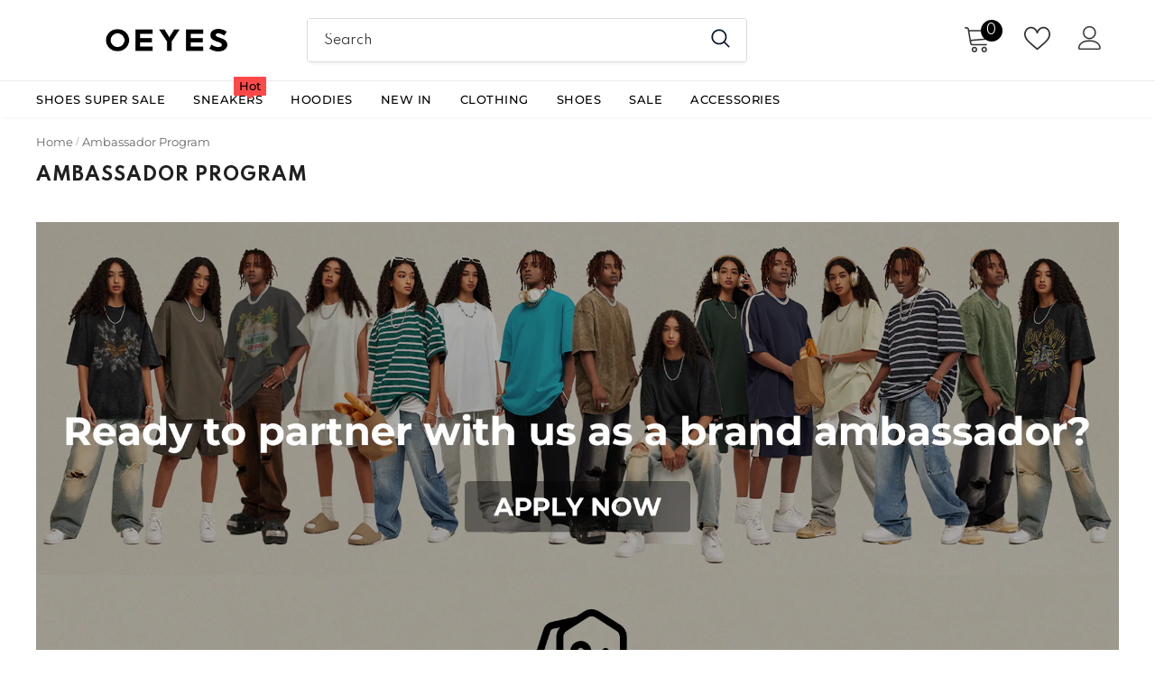

--- FILE ---
content_type: text/html; charset=utf-8
request_url: https://www.oeyes.com/pages/ambassador-program
body_size: 61683
content:
  <!doctype html>
<!--[if lt IE 7]><html class="no-js lt-ie9 lt-ie8 lt-ie7" lang="en"> <![endif]-->
<!--[if IE 7]><html class="no-js lt-ie9 lt-ie8" lang="en"> <![endif]-->
<!--[if IE 8]><html class="no-js lt-ie9" lang="en"> <![endif]-->
<!--[if IE 9 ]><html class="ie9 no-js"> <![endif]-->
<!--[if (gt IE 9)|!(IE)]><!--> <html class="no-js"> <!--<![endif]-->
<head>
  <meta name="google-site-verification" content="hk7ugaW_l_DMcsVtdSLq-7NVe44NXnObMKXuzgPTDiI" />
  <meta name="p:domain_verify" content="7340931ac26b3730f9fdeed0610aa600"/>

  <!-- Basic page needs ================================================== -->
  <meta charset="utf-8">
  <meta http-equiv="X-UA-Compatible" content="IE=edge,chrome=1">
	
  <!-- Title and description ================================================== -->
   
  <title>
    Ambassador Program
    
    

     &ndash; 
    OEYES
    
  </title>
  

  
  <meta name="description" content="">
  

  <!-- Product meta ================================================== -->
  


  <meta property="og:type" content="website">
  <meta property="og:title" content="Ambassador Program">
  
  <meta property="og:image" content="http://www.oeyes.com/cdn/shop/files/summer-sale3_grande.png?v=1655207465">
  <meta property="og:image:secure_url" content="https://www.oeyes.com/cdn/shop/files/summer-sale3_grande.png?v=1655207465">
  


  <meta property="og:description" content="">


  <meta property="og:url" content="https://www.oeyes.com/pages/ambassador-program">
  <meta property="og:site_name" content="OEYES">
  <!-- /snippets/twitter-card.liquid -->






<meta name="twitter:image" content="https://www.oeyes.com/cdn/shop/files/summer-sale3_grande.png?v=1655207465">
<meta name="twitter:image:width" content="240">
<meta name="twitter:image:height" content="240">



  
  <!-- Google Tag Manager -->
<script>(function(w,d,s,l,i){w[l]=w[l]||[];w[l].push({'gtm.start':
new Date().getTime(),event:'gtm.js'});var f=d.getElementsByTagName(s)[0],
j=d.createElement(s),dl=l!='dataLayer'?'&l='+l:'';j.async=true;j.src=
'https://www.googletagmanager.com/gtm.js?id='+i+dl;f.parentNode.insertBefore(j,f);
})(window,document,'script','dataLayer','GTM-KXDPGL6');</script>
<!-- End Google Tag Manager -->

  <!-- Helpers ================================================== -->
  <link rel="canonical" href="https://www.oeyes.com/pages/ambassador-program">
  <link canonical-shop-url="https://www.oeyes.com/">
  <meta name="viewport" content="width=device-width,initial-scale=1">
  <link rel="preload" href="//www.oeyes.com/cdn/shop/t/202/assets/vendor.min.css?v=72559489221033970801729487519" as="style">
  <link rel="preload" href="//www.oeyes.com/cdn/shop/t/202/assets/theme-styles.css?v=19419380561215594551729487519" as="style">
  <link rel="preload" href="//www.oeyes.com/cdn/shop/t/202/assets/theme-styles-responsive.css?v=35086428576900104271729487519" as="style">
  <link rel="preload" href="//www.oeyes.com/cdn/shop/t/202/assets/theme-settings.css?v=155176663913917704671729487519" as="style">
  <link rel="preload" href="//www.oeyes.com/cdn/shop/t/202/assets/header-05.css?v=180687859257110468381729487519" as="style">
  <link rel="preload" href="//www.oeyes.com/cdn/shop/t/202/assets/header-06.css?v=126606608905150543181729487519" as="style">
  <link rel="preload" href="//www.oeyes.com/cdn/shop/t/202/assets/header-07.css?v=100353581849455261521729487519" as="style">
  <link rel="preload" href="//www.oeyes.com/cdn/shop/t/202/assets/header-08.css?v=110770940473052809951729487519" as="style">
  <link rel="preload" href="//www.oeyes.com/cdn/shop/t/202/assets/footer-06.css?v=132629616272968652451729487519" as="style">
  <link rel="preload" href="//www.oeyes.com/cdn/shop/t/202/assets/footer-07.css?v=19457261069086938391729487519" as="style">
  <link rel="preload" href="//www.oeyes.com/cdn/shop/t/202/assets/footer-08.css?v=17161311055609253561729487519" as="style">
  <link rel="preload" href="//www.oeyes.com/cdn/shop/t/202/assets/footer-09.css?v=31723816694365087181729487519" as="style">
  <link rel="preload" href="//www.oeyes.com/cdn/shop/t/202/assets/product-skin.css?v=86030726725359264551729487519" as="style">
  <link rel="preload" href="//www.oeyes.com/cdn/shop/t/202/assets/layout_style_1170.css?v=175837568721092489071729487519" as="style">
  <link rel="preload" href="//www.oeyes.com/cdn/shop/t/202/assets/layout_style_fullwidth.css?v=75893130360159274661729487519" as="style">
  <link rel="preload" href="//www.oeyes.com/cdn/shop/t/202/assets/layout_style_flower.css?v=46301794337413993831729487519" as="style">
  <link rel="preload" href="//www.oeyes.com/cdn/shop/t/202/assets/layout_style_suppermarket.css?v=128954938120041481171729487519" as="style">
  <link rel="preload" href="//www.oeyes.com/cdn/shop/t/202/assets/layout_style_surfup.css?v=6333508663724808751729487519" as="style">
  <link rel="preload" href="//www.oeyes.com/cdn/shop/t/202/assets/product-supermarket.css?v=171093545267327271411729487519" as="style">
  <link rel="preload" href="//www.oeyes.com/cdn/shop/t/202/assets/jquery.min.js?v=56888366816115934351729487519" as="script">
  <link rel="stylesheet" href="//www.oeyes.com/cdn/shop/t/202/assets/fonts-family.css?v=76004559877991390351729490754">
  <link rel="stylesheet" href="//www.oeyes.com/cdn/shop/t/202/assets/common.css?v=13249281169861501941729487519">
  <script src="//www.oeyes.com/cdn/shop/t/202/assets/vue.min.js?v=76429315938595000261729487519"></script>
  
  <!-- Favicon -->
  
  <link rel="shortcut icon" href="//www.oeyes.com/cdn/shop/files/210x113_32x32.png?v=1654773989" type="image/png">
  
  
  <!-- Styles -->
  <style>
    
@import url('https://fonts.googleapis.com/css?family=Spartan:300,300i,400,400i,500,500i,600,600i,700,700i,800,800i&display=swap');
			    

          
			        
          
    
    :root {
      --font_size: 14px;
      --font_size_minus1: 13px;
      --font_size_minus2: 12px;
      --font_size_minus3: 11px;
      --font_size_minus4: 10px;
      --font_size_plus1: 15px;
      --font_size_plus2: 16px;
      --font_size_plus3: 17px;
      --font_size_plus4: 18px;
      --font_size_plus5: 19px;
      --font_size_plus6: 20px;
      --font_size_plus7: 21px;
      --font_size_plus8: 22px;
      --font_size_plus9: 23px;
      --font_size_plus10: 24px;
      --font_size_plus11: 25px;
      --font_size_plus12: 26px;
      --font_size_plus13: 27px;
      --font_size_plus14: 28px;
      --font_size_plus15: 29px;
      --font_size_plus16: 30px;
      --font_size_plus18: 32px;
      --font_size_plus21: 35px;
      --font_size_plus22: 36px;
      --font_size_plus23: 37px;
      --font_size_plus24: 38px;
      --font_size_plus29: 43px;
      --font_size_plus33: 47px;
      --font_size_plus34: 48px;

	  --fonts_name: Spartan;
	  --fonts_name_2: Spartan;

      /* Color */
      --body_bg: #ffffff;
      --body_color: #505050;
      --link_color: #0688e2;
      --link_color_hover: #232323;
      --link_color_underline: rgba(6, 136, 226, 0.3);

      /* Breadcrumb */
      --breadcrumb_color : #999999;
      --breadcrumb_text_transform : capitalize;

      /* Header and Title */
      --page_title_font_size: 20px;
      --page_title_font_size_minus4: 16px;
      --page_title_font_size_minus6: 14px;
      --page_title_font_size_plus5: 25px;
      --page_title_color: #202020;
      --page_title_text_align : left;
      --page_title_color_underline: rgba(32, 32, 32, 0.3);

      /* Product  */
      --product_name_font_size: 13px;
      --product_name_line_height: 24px;
      --product_text_transform: capitalize;
      --product_name_font_weight: 400;
      --product_name_text_align: left;
      --product_vendor_text_transform: uppercase;
      --product_vendor_font_weight: 600;
      --product_vendor_font_size: 11px;

      --color_title_pr: #505050;
      --color_title_pr_hover: #202020;
      --color_title_pr_hover_underline: rgba(32, 32, 32, 0.3);
      --color_vendor : #202020;
      --sale_text : #ffffff;
      --bg_sale : #ed4649;
      --custom_label_text : #202020;
      --custom_label_bg : #ffffff;
      --bundle_label_text : #ffffff;
      --bundle_label_bg : #232323;
      --new_label_text : #000000;
      --new_label_bg : #ffffff;
      --new_label_border : #ffffff;
      --sold_out_text : #808080;
      --bg_sold_out : #ffffff;
      --color_price: #202020;
      --color_price_sale: #d81e41;
      --color_compare_price: #808080;
      --color_compare_product: #fff;
      
        --color_quick_view: #202020;
        --bg_quick_view: #ffffff;
      
      --border_quick_view: transparent;
      --color_wishlist: #0e0e0e;
      --bg_wishlist: rgba(0,0,0,0);
      --border_wishlist: transparent;
      --bg_wishlist_active: #ffe5e5;

      /* Button 1 */
      --background_1: #8463d8;
      --color_1 : #ffffff;
      --border_1 : #8463d8;

      /* Button 2 */
      --background_2: #202020;
      --color_2 : #ffffff;
      --border_2 : #202020;

      /* Button 3 */
      --background_3: #ffffff;
      --color_3 : #202020;
      --border_3 : #808080;

      /* Button Add To Cart */
      --color_add_to_cart : #fff;
      --border_add_to_cart : #000;
      --background_add_to_cart : #000;

      --color_add_to_cart_hover : #000;
      --border_add_to_cart_hover : #000;
      --background_add_to_cart_hover : #fff;


      /* Button */
      
        --button_font_family: Spartan;
      
      --button_font_size: px;
      --button_font_weight: ;
      --button_border_radius: px;
      --button_border_width: px;
      --button_border_style: ;
      --button_text_align: ;
      --button_text_transform: ;
      --button_letter_spacing: ;
      --button_padding_top: px;
      --button_padding_bottom: px;
      --button_padding_left: px;
      --button_padding_right: px;

      

      /* Border Color */
      --border_widget_title : #e0e0e0;
      --border_color_1 : #ebebeb;
      --border_color_2: #e7e7e7;
      --border_page_title: #eaeaea;
      --border_input: #cbcbcb;
      --border_checkbox: #d0d0d0;
      --border_dropdown: #dadada;
      --border_bt_sidebar : #f6f6f6;
      --color_icon_drop: #6b6b6b;

      
          --color_ipt: #3c3c3c;
        

      
      --color_slick_arrow: #000000;
      --color_border_slick_arrow: #ffffff;
      --color_bg_slick_arrow: #ffffff;
      

      /*color Mobile*/

      --color_menu_mb: #232323;
      --color_menu_level3: #3c3c3c;

      /* Mixin ================= */
      
          --padding_btn: 14px 15px 12px !important;
          --padding_btn_bundle: 14px 15px 12px;
          --padding_btn_qv_add_to_cart: 14px 15px 12px;
          --font_size_btn: var(--font_size);
          --letter_spacing_btn: 0;
      

      
      
          --color-price-box: var(--color_compare_price);
      

      --color_review: #000000;
      --color_review_empty: #cccccc;

      --border-product-image: #e6e6e6;

      
      --border-radius-17: 0;
      --border-radius-50: 0;
      

      --ask_an_expert_positon: 20vh;
      --ask_an_expert_positon_tb: 14vh;
    }
</style>
  <link href="//www.oeyes.com/cdn/shop/t/202/assets/vendor.min.css?v=72559489221033970801729487519" rel="stylesheet" type="text/css" media="all" />
<link href="//www.oeyes.com/cdn/shop/t/202/assets/theme-styles.css?v=19419380561215594551729487519" rel="stylesheet" type="text/css" media="all" />
<link href="//www.oeyes.com/cdn/shop/t/202/assets/theme-styles-responsive.css?v=35086428576900104271729487519" rel="stylesheet" type="text/css" media="all" />
<link href="//www.oeyes.com/cdn/shop/t/202/assets/theme-settings.css?v=155176663913917704671729487519" rel="stylesheet" type="text/css" media="all" />















	<link href="//www.oeyes.com/cdn/shop/t/202/assets/footer-07.css?v=19457261069086938391729487519" rel="stylesheet" type="text/css" media="all" />













	<link href="//www.oeyes.com/cdn/shop/t/202/assets/category-supermarket.css?v=101059380243023040721729487519" rel="stylesheet" type="text/css" media="all" />



	<link href="//www.oeyes.com/cdn/shop/t/202/assets/layout_style_fullwidth.css?v=75893130360159274661729487519" rel="stylesheet" type="text/css" media="all" />








  
   <!-- Scripts -->
  <script src="//www.oeyes.com/cdn/shop/t/202/assets/jquery.min.js?v=56888366816115934351729487519" type="text/javascript"></script>
<script src="//www.oeyes.com/cdn/shop/t/202/assets/jquery-cookie.min.js?v=72365755745404048181729487519" type="text/javascript"></script>
<script src="//www.oeyes.com/cdn/shop/t/202/assets/lazysizes.min.js?v=84414966064882348651729487519" type="text/javascript"></script>

<script>
  	window.lazySizesConfig = window.lazySizesConfig || {};
    lazySizesConfig.loadMode = 1;
    window.lazySizesConfig.init = false;
    lazySizes.init();
  
    window.ajax_cart = "upsell";
    window.money_format = "<span class=money>${{amount}} </span>";//"<span class=money>${{amount}}</span>";
    window.shop_currency = "USD";
    window.show_multiple_currencies = true;
    window.use_color_swatch = true;
    window.product_variant_name = true;
        window.color_swatch_style = "variant_grouped";
    window.enable_sidebar_multiple_choice = true;
    window.file_url = "//www.oeyes.com/cdn/shop/files/?v=13402";
    window.asset_url = "";
    window.router = "";
    window.swatch_recently = "color, couleur";
    window.label_sale = "discount_sale";
    window.layout_style = "layout_style_fullwidth";
    window.layout_home = "";
    window.product_style = "default";
    window.category_style = "supermarket";
    window.layout_body = "default";
        
    window.inventory_text = {
        in_stock: "In stock",
        many_in_stock: "Many in stock",
        out_of_stock: "Out of stock",
        add_to_cart: "Add to cart",
        add_all_to_cart: "Add all to Cart",
        sold_out: "Sold Out",
        select_options : "Select options",
        unavailable: "Sold Out",
        view_all_collection: "View All",
        no_more_product: "No more product",
        show_options: "Show Variants",
        hide_options: "Hide Variants",
        adding : "Adding",
        thank_you : "Thank You",
        add_more : "Add More",
        cart_feedback : "Added",
        add_wishlist : "Add to Wish List",
        remove_wishlist : "Remove Wish List",
        add_wishlist_1 : "Add to wishlist",
        remove_wishlist_1 : "Remove wishlist",
        previous: "Prev",
        next: "Next",
      	pre_order : "Pre Order",
        hotStock: "Hurry up! only [inventory] left",
        view_more: "View All",
        view_less : "View Less",
        show_more: "Show More",
        show_less : "Show Less",
        days : "Days",
        hours : "Hours",
        mins : "Mins",
        secs : "Secs",

        customlabel: "Custom Label",
        newlabel: "New",
        salelabel: "Sale",
        soldoutlabel: "Sold Out",
        bundlelabel: "Bundle",

        message_compare : "You must select at least two products to compare!",
        message_iscart : "is added to your shopping cart.",

        add_compare : "Add to compare",
        remove_compare : "Remove compare",
        remove: "Remove",
        warning_quantity: "Maximum quantity",
    };
    window.multi_lang = false;
    window.collection_pagination_type = "scroll";

    window.newsletter_popup = true;
    window.hidden_newsletter = true;
    window.option_ptoduct1 = "size";
    window.option_ptoduct2 = "color";
    window.option_ptoduct3 = "option 3"

    /* Free Shipping Message */
    window.free_shipping_color1 = "#f44336";  
    window.free_shipping_color2 = "#ff9800";
    window.free_shipping_color3 = "#69c69c";
    window.free_shipping_price = 99;
    window.free_shipping_text = {
        free_shipping_message_1: "You qualify for free shipping!",
        free_shipping_message_2:"Only",
        free_shipping_message_3: "away from",
        free_shipping_message_4: "free shipping",
        free_shipping_1: "Free",
        free_shipping_2: "TBD",
    }

</script>

  <!-- Header hook for plugins ================================ -->
  <script>window.performance && window.performance.mark && window.performance.mark('shopify.content_for_header.start');</script><meta id="shopify-digital-wallet" name="shopify-digital-wallet" content="/50484576430/digital_wallets/dialog">
<meta name="shopify-checkout-api-token" content="2f909f4fe31404433716f30099f28607">
<meta id="in-context-paypal-metadata" data-shop-id="50484576430" data-venmo-supported="false" data-environment="production" data-locale="en_US" data-paypal-v4="true" data-currency="USD">
<script async="async" src="/checkouts/internal/preloads.js?locale=en-US"></script>
<script id="shopify-features" type="application/json">{"accessToken":"2f909f4fe31404433716f30099f28607","betas":["rich-media-storefront-analytics"],"domain":"www.oeyes.com","predictiveSearch":true,"shopId":50484576430,"locale":"en"}</script>
<script>var Shopify = Shopify || {};
Shopify.shop = "oeyes-fashion.myshopify.com";
Shopify.locale = "en";
Shopify.currency = {"active":"USD","rate":"1.0"};
Shopify.country = "US";
Shopify.theme = {"name":"Subject 1021","id":138796040366,"schema_name":"Ella","schema_version":"5.1.0","theme_store_id":null,"role":"main"};
Shopify.theme.handle = "null";
Shopify.theme.style = {"id":null,"handle":null};
Shopify.cdnHost = "www.oeyes.com/cdn";
Shopify.routes = Shopify.routes || {};
Shopify.routes.root = "/";</script>
<script type="module">!function(o){(o.Shopify=o.Shopify||{}).modules=!0}(window);</script>
<script>!function(o){function n(){var o=[];function n(){o.push(Array.prototype.slice.apply(arguments))}return n.q=o,n}var t=o.Shopify=o.Shopify||{};t.loadFeatures=n(),t.autoloadFeatures=n()}(window);</script>
<script id="shop-js-analytics" type="application/json">{"pageType":"page"}</script>
<script defer="defer" async type="module" src="//www.oeyes.com/cdn/shopifycloud/shop-js/modules/v2/client.init-shop-cart-sync_BdyHc3Nr.en.esm.js"></script>
<script defer="defer" async type="module" src="//www.oeyes.com/cdn/shopifycloud/shop-js/modules/v2/chunk.common_Daul8nwZ.esm.js"></script>
<script type="module">
  await import("//www.oeyes.com/cdn/shopifycloud/shop-js/modules/v2/client.init-shop-cart-sync_BdyHc3Nr.en.esm.js");
await import("//www.oeyes.com/cdn/shopifycloud/shop-js/modules/v2/chunk.common_Daul8nwZ.esm.js");

  window.Shopify.SignInWithShop?.initShopCartSync?.({"fedCMEnabled":true,"windoidEnabled":true});

</script>
<script>(function() {
  var isLoaded = false;
  function asyncLoad() {
    if (isLoaded) return;
    isLoaded = true;
    var urls = ["https:\/\/ultimatesizechart.com\/sizechart\/js\/sizechart-121623.js?shop=oeyes-fashion.myshopify.com","https:\/\/d1bu6z2uxfnay3.cloudfront.net\/storage\/scripts\/oeyes-fashion.myshopify.com.20231212230347.scripttag.js?shop=oeyes-fashion.myshopify.com","https:\/\/ecommplugins-scripts.trustpilot.com\/v2.1\/js\/header.min.js?settings=eyJrZXkiOiJQeEdyQmk0aW1tS2hJcFZGIiwicyI6InNrdSJ9\u0026shop=oeyes-fashion.myshopify.com","https:\/\/ecommplugins-trustboxsettings.trustpilot.com\/oeyes-fashion.myshopify.com.js?settings=1620723310683\u0026shop=oeyes-fashion.myshopify.com","https:\/\/cjshpfy.cjpowered.com\/getPluginJS?shop=oeyes-fashion.myshopify.com","https:\/\/intg.snapchat.com\/shopify\/shopify-scevent-init.js?id=7d554939-441f-4456-bf47-97741bf50542\u0026shop=oeyes-fashion.myshopify.com","https:\/\/omnisnippet1.com\/platforms\/shopify.js?source=scriptTag\u0026v=2025-05-15T12\u0026shop=oeyes-fashion.myshopify.com"];
    for (var i = 0; i < urls.length; i++) {
      var s = document.createElement('script');
      s.type = 'text/javascript';
      s.async = true;
      s.src = urls[i];
      var x = document.getElementsByTagName('script')[0];
      x.parentNode.insertBefore(s, x);
    }
  };
  if(window.attachEvent) {
    window.attachEvent('onload', asyncLoad);
  } else {
    window.addEventListener('load', asyncLoad, false);
  }
})();</script>
<script id="__st">var __st={"a":50484576430,"offset":28800,"reqid":"fa200a2c-f942-4c86-8f42-81962dd78b50-1769011580","pageurl":"www.oeyes.com\/pages\/ambassador-program","s":"pages-91521155246","u":"0b2b3a435b83","p":"page","rtyp":"page","rid":91521155246};</script>
<script>window.ShopifyPaypalV4VisibilityTracking = true;</script>
<script id="captcha-bootstrap">!function(){'use strict';const t='contact',e='account',n='new_comment',o=[[t,t],['blogs',n],['comments',n],[t,'customer']],c=[[e,'customer_login'],[e,'guest_login'],[e,'recover_customer_password'],[e,'create_customer']],r=t=>t.map((([t,e])=>`form[action*='/${t}']:not([data-nocaptcha='true']) input[name='form_type'][value='${e}']`)).join(','),a=t=>()=>t?[...document.querySelectorAll(t)].map((t=>t.form)):[];function s(){const t=[...o],e=r(t);return a(e)}const i='password',u='form_key',d=['recaptcha-v3-token','g-recaptcha-response','h-captcha-response',i],f=()=>{try{return window.sessionStorage}catch{return}},m='__shopify_v',_=t=>t.elements[u];function p(t,e,n=!1){try{const o=window.sessionStorage,c=JSON.parse(o.getItem(e)),{data:r}=function(t){const{data:e,action:n}=t;return t[m]||n?{data:e,action:n}:{data:t,action:n}}(c);for(const[e,n]of Object.entries(r))t.elements[e]&&(t.elements[e].value=n);n&&o.removeItem(e)}catch(o){console.error('form repopulation failed',{error:o})}}const l='form_type',E='cptcha';function T(t){t.dataset[E]=!0}const w=window,h=w.document,L='Shopify',v='ce_forms',y='captcha';let A=!1;((t,e)=>{const n=(g='f06e6c50-85a8-45c8-87d0-21a2b65856fe',I='https://cdn.shopify.com/shopifycloud/storefront-forms-hcaptcha/ce_storefront_forms_captcha_hcaptcha.v1.5.2.iife.js',D={infoText:'Protected by hCaptcha',privacyText:'Privacy',termsText:'Terms'},(t,e,n)=>{const o=w[L][v],c=o.bindForm;if(c)return c(t,g,e,D).then(n);var r;o.q.push([[t,g,e,D],n]),r=I,A||(h.body.append(Object.assign(h.createElement('script'),{id:'captcha-provider',async:!0,src:r})),A=!0)});var g,I,D;w[L]=w[L]||{},w[L][v]=w[L][v]||{},w[L][v].q=[],w[L][y]=w[L][y]||{},w[L][y].protect=function(t,e){n(t,void 0,e),T(t)},Object.freeze(w[L][y]),function(t,e,n,w,h,L){const[v,y,A,g]=function(t,e,n){const i=e?o:[],u=t?c:[],d=[...i,...u],f=r(d),m=r(i),_=r(d.filter((([t,e])=>n.includes(e))));return[a(f),a(m),a(_),s()]}(w,h,L),I=t=>{const e=t.target;return e instanceof HTMLFormElement?e:e&&e.form},D=t=>v().includes(t);t.addEventListener('submit',(t=>{const e=I(t);if(!e)return;const n=D(e)&&!e.dataset.hcaptchaBound&&!e.dataset.recaptchaBound,o=_(e),c=g().includes(e)&&(!o||!o.value);(n||c)&&t.preventDefault(),c&&!n&&(function(t){try{if(!f())return;!function(t){const e=f();if(!e)return;const n=_(t);if(!n)return;const o=n.value;o&&e.removeItem(o)}(t);const e=Array.from(Array(32),(()=>Math.random().toString(36)[2])).join('');!function(t,e){_(t)||t.append(Object.assign(document.createElement('input'),{type:'hidden',name:u})),t.elements[u].value=e}(t,e),function(t,e){const n=f();if(!n)return;const o=[...t.querySelectorAll(`input[type='${i}']`)].map((({name:t})=>t)),c=[...d,...o],r={};for(const[a,s]of new FormData(t).entries())c.includes(a)||(r[a]=s);n.setItem(e,JSON.stringify({[m]:1,action:t.action,data:r}))}(t,e)}catch(e){console.error('failed to persist form',e)}}(e),e.submit())}));const S=(t,e)=>{t&&!t.dataset[E]&&(n(t,e.some((e=>e===t))),T(t))};for(const o of['focusin','change'])t.addEventListener(o,(t=>{const e=I(t);D(e)&&S(e,y())}));const B=e.get('form_key'),M=e.get(l),P=B&&M;t.addEventListener('DOMContentLoaded',(()=>{const t=y();if(P)for(const e of t)e.elements[l].value===M&&p(e,B);[...new Set([...A(),...v().filter((t=>'true'===t.dataset.shopifyCaptcha))])].forEach((e=>S(e,t)))}))}(h,new URLSearchParams(w.location.search),n,t,e,['guest_login'])})(!0,!0)}();</script>
<script integrity="sha256-4kQ18oKyAcykRKYeNunJcIwy7WH5gtpwJnB7kiuLZ1E=" data-source-attribution="shopify.loadfeatures" defer="defer" src="//www.oeyes.com/cdn/shopifycloud/storefront/assets/storefront/load_feature-a0a9edcb.js" crossorigin="anonymous"></script>
<script data-source-attribution="shopify.dynamic_checkout.dynamic.init">var Shopify=Shopify||{};Shopify.PaymentButton=Shopify.PaymentButton||{isStorefrontPortableWallets:!0,init:function(){window.Shopify.PaymentButton.init=function(){};var t=document.createElement("script");t.src="https://www.oeyes.com/cdn/shopifycloud/portable-wallets/latest/portable-wallets.en.js",t.type="module",document.head.appendChild(t)}};
</script>
<script data-source-attribution="shopify.dynamic_checkout.buyer_consent">
  function portableWalletsHideBuyerConsent(e){var t=document.getElementById("shopify-buyer-consent"),n=document.getElementById("shopify-subscription-policy-button");t&&n&&(t.classList.add("hidden"),t.setAttribute("aria-hidden","true"),n.removeEventListener("click",e))}function portableWalletsShowBuyerConsent(e){var t=document.getElementById("shopify-buyer-consent"),n=document.getElementById("shopify-subscription-policy-button");t&&n&&(t.classList.remove("hidden"),t.removeAttribute("aria-hidden"),n.addEventListener("click",e))}window.Shopify?.PaymentButton&&(window.Shopify.PaymentButton.hideBuyerConsent=portableWalletsHideBuyerConsent,window.Shopify.PaymentButton.showBuyerConsent=portableWalletsShowBuyerConsent);
</script>
<script data-source-attribution="shopify.dynamic_checkout.cart.bootstrap">document.addEventListener("DOMContentLoaded",(function(){function t(){return document.querySelector("shopify-accelerated-checkout-cart, shopify-accelerated-checkout")}if(t())Shopify.PaymentButton.init();else{new MutationObserver((function(e,n){t()&&(Shopify.PaymentButton.init(),n.disconnect())})).observe(document.body,{childList:!0,subtree:!0})}}));
</script>
<script id='scb4127' type='text/javascript' async='' src='https://www.oeyes.com/cdn/shopifycloud/privacy-banner/storefront-banner.js'></script><link id="shopify-accelerated-checkout-styles" rel="stylesheet" media="screen" href="https://www.oeyes.com/cdn/shopifycloud/portable-wallets/latest/accelerated-checkout-backwards-compat.css" crossorigin="anonymous">
<style id="shopify-accelerated-checkout-cart">
        #shopify-buyer-consent {
  margin-top: 1em;
  display: inline-block;
  width: 100%;
}

#shopify-buyer-consent.hidden {
  display: none;
}

#shopify-subscription-policy-button {
  background: none;
  border: none;
  padding: 0;
  text-decoration: underline;
  font-size: inherit;
  cursor: pointer;
}

#shopify-subscription-policy-button::before {
  box-shadow: none;
}

      </style>
<script id="sections-script" data-sections="brand-tab-block" defer="defer" src="//www.oeyes.com/cdn/shop/t/202/compiled_assets/scripts.js?v=13402"></script>
<script>window.performance && window.performance.mark && window.performance.mark('shopify.content_for_header.end');</script>

  <!--[if lt IE 9]>
  <script src="//html5shiv.googlecode.com/svn/trunk/html5.js" type="text/javascript"></script>
  <![endif]-->

  
  
  

  <script>

    Shopify.productOptionsMap = {};
    Shopify.quickViewOptionsMap = {};

    Shopify.updateOptionsInSelector = function(selectorIndex, wrapperSlt) {
        Shopify.optionsMap = wrapperSlt === '.product' ? Shopify.productOptionsMap : Shopify.quickViewOptionsMap;

        switch (selectorIndex) {
            case 0:
                var key = 'root';
                var selector = $(wrapperSlt + ' .single-option-selector:eq(0)');
                break;
            case 1:
                var key = $(wrapperSlt + ' .single-option-selector:eq(0)').val();
                var selector = $(wrapperSlt + ' .single-option-selector:eq(1)');
                break;
            case 2:
                var key = $(wrapperSlt + ' .single-option-selector:eq(0)').val();
                key += ' / ' + $(wrapperSlt + ' .single-option-selector:eq(1)').val();
                var selector = $(wrapperSlt + ' .single-option-selector:eq(2)');
        }

        var initialValue = selector.val();
        selector.empty();

        var availableOptions = Shopify.optionsMap[key];

        if (availableOptions && availableOptions.length) {
            for (var i = 0; i < availableOptions.length; i++) {
                var option = availableOptions[i].replace('-sold-out','');
                var newOption = $('<option></option>').val(option).html(option);

                selector.append(newOption);
            }

            $(wrapperSlt + ' .swatch[data-option-index="' + selectorIndex + '"] .swatch-element').each(function() {
                // debugger;
                if ($.inArray($(this).attr('data-value'), availableOptions) !== -1) {
                    $(this).addClass('available').removeClass('soldout').find(':radio').prop('disabled',false).prop('checked',true);
                }
                else {
                    if ($.inArray($(this).attr('data-value') + '-sold-out', availableOptions) !== -1) {
                        $(this).addClass('available').addClass('soldout').find(':radio').prop('disabled',false).prop('checked',true);
                    } else {
                        $(this).removeClass('available').addClass('soldout').find(':radio').prop('disabled',true).prop('checked',false);
                    }
                    
                }
            });

            if ($.inArray(initialValue, availableOptions) !== -1) {
                selector.val(initialValue);
            }

            selector.trigger('change');
        };
    };

    Shopify.linkOptionSelectors = function(product, wrapperSlt, check) {
        // Building our mapping object.
        Shopify.optionsMap = wrapperSlt === '.product' ? Shopify.productOptionsMap : Shopify.quickViewOptionsMap;
        var arr_1= [],
            arr_2= [],
            arr_3= [];

        Shopify.optionsMap['root'] == [];
        for (var i = 0; i < product.variants.length; i++) {
            var variant = product.variants[i];
            if (variant) {
                var key1 = variant.option1;
                var key2 = variant.option1 + ' / ' + variant.option2;
                Shopify.optionsMap[key1] = [];
                Shopify.optionsMap[key2] = [];
            }
        }
        for (var i = 0; i < product.variants.length; i++) {
            var variant = product.variants[i];
            if (variant) {
                if (window.use_color_swatch) {
                    if (variant.available) {
                        // Gathering values for the 1st drop-down.
                        Shopify.optionsMap['root'] = Shopify.optionsMap['root'] || [];

                        // if ($.inArray(variant.option1 + '-sold-out', Shopify.optionsMap['root']) !== -1) {
                        //     Shopify.optionsMap['root'].pop();
                        // } 

                        arr_1.push(variant.option1);
                        arr_1 = $.unique(arr_1);

                        Shopify.optionsMap['root'].push(variant.option1);

                        Shopify.optionsMap['root'] = Shopify.uniq(Shopify.optionsMap['root']);

                        // Gathering values for the 2nd drop-down.
                        if (product.options.length > 1) {
                        var key = variant.option1;
                            Shopify.optionsMap[key] = Shopify.optionsMap[key] || [];
                            // if ($.inArray(variant.option2 + '-sold-out', Shopify.optionsMap[key]) !== -1) {
                            //     Shopify.optionsMap[key].pop();
                            // } 
                            Shopify.optionsMap[key].push(variant.option2);
                            if ($.inArray(variant.option2, arr_2) === -1) {
                                arr_2.push(variant.option2);
                                arr_2 = $.unique(arr_2);
                            }
                            Shopify.optionsMap[key] = Shopify.uniq(Shopify.optionsMap[key]);
                        }

                        // Gathering values for the 3rd drop-down.
                        if (product.options.length === 3) {
                            var key = variant.option1 + ' / ' + variant.option2;
                            Shopify.optionsMap[key] = Shopify.optionsMap[key] || [];
                            Shopify.optionsMap[key].push(variant.option3);

                            if ($.inArray(variant.option3, arr_3) === -1) {
                                arr_3.push(variant.option3);
                                arr_3 = $.unique(arr_3);
                            }
                            
                            Shopify.optionsMap[key] = Shopify.uniq(Shopify.optionsMap[key]);
                        }
                    } else {
                        // Gathering values for the 1st drop-down.
                        Shopify.optionsMap['root'] = Shopify.optionsMap['root'] || [];
                        if ($.inArray(variant.option1, arr_1) === -1) {
                            Shopify.optionsMap['root'].push(variant.option1 + '-sold-out');
                        }
                        
                        Shopify.optionsMap['root'] = Shopify.uniq(Shopify.optionsMap['root']);

                        // Gathering values for the 2nd drop-down.
                        if (product.options.length > 1) {
                            var key = variant.option1;
                            Shopify.optionsMap[key] = Shopify.optionsMap[key] || [];
                            // Shopify.optionsMap[key].push(variant.option2);

                            // if ($.inArray(variant.option2, arr_2) === -1) {
                                Shopify.optionsMap[key].push(variant.option2 + '-sold-out');
                            // }
                            
                            Shopify.optionsMap[key] = Shopify.uniq(Shopify.optionsMap[key]);
                        }

                        // Gathering values for the 3rd drop-down.
                        if (product.options.length === 3) {
                            var key = variant.option1 + ' / ' + variant.option2;
                            Shopify.optionsMap[key] = Shopify.optionsMap[key] || [];
//                             if ($.inArray(variant.option3, arr_3) === -1) {
                                Shopify.optionsMap[key].push(variant.option3 + '-sold-out');
//                             }
                            Shopify.optionsMap[key] = Shopify.uniq(Shopify.optionsMap[key]);
                        }

                    }
                } else {
                    // Gathering values for the 1st drop-down.
                    if (check) {
                        if (variant.available) {
                            Shopify.optionsMap['root'] = Shopify.optionsMap['root'] || [];
                            Shopify.optionsMap['root'].push(variant.option1);
                            Shopify.optionsMap['root'] = Shopify.uniq(Shopify.optionsMap['root']);

                            // Gathering values for the 2nd drop-down.
                            if (product.options.length > 1) {
                            var key = variant.option1;
                                Shopify.optionsMap[key] = Shopify.optionsMap[key] || [];
                                Shopify.optionsMap[key].push(variant.option2);
                                Shopify.optionsMap[key] = Shopify.uniq(Shopify.optionsMap[key]);
                            }

                            // Gathering values for the 3rd drop-down.
                            if (product.options.length === 3) {
                                var key = variant.option1 + ' / ' + variant.option2;
                                Shopify.optionsMap[key] = Shopify.optionsMap[key] || [];
                                Shopify.optionsMap[key].push(variant.option3);
                                Shopify.optionsMap[key] = Shopify.uniq(Shopify.optionsMap[key]);
                            }
                        }
                    } else {
                        Shopify.optionsMap['root'] = Shopify.optionsMap['root'] || [];

                        Shopify.optionsMap['root'].push(variant.option1);
                        Shopify.optionsMap['root'] = Shopify.uniq(Shopify.optionsMap['root']);

                        // Gathering values for the 2nd drop-down.
                        if (product.options.length > 1) {
                        var key = variant.option1;
                            Shopify.optionsMap[key] = Shopify.optionsMap[key] || [];
                            Shopify.optionsMap[key].push(variant.option2);
                            Shopify.optionsMap[key] = Shopify.uniq(Shopify.optionsMap[key]);
                        }

                        // Gathering values for the 3rd drop-down.
                        if (product.options.length === 3) {
                            var key = variant.option1 + ' / ' + variant.option2;
                            Shopify.optionsMap[key] = Shopify.optionsMap[key] || [];
                            Shopify.optionsMap[key].push(variant.option3);
                            Shopify.optionsMap[key] = Shopify.uniq(Shopify.optionsMap[key]);
                        }
                    }
                    
                }
            }
        };

        // Update options right away.
        Shopify.updateOptionsInSelector(0, wrapperSlt);

        if (product.options.length > 1) Shopify.updateOptionsInSelector(1, wrapperSlt);
        if (product.options.length === 3) Shopify.updateOptionsInSelector(2, wrapperSlt);

        // When there is an update in the first dropdown.
        $(wrapperSlt + " .single-option-selector:eq(0)").change(function() {
            Shopify.updateOptionsInSelector(1, wrapperSlt);
            if (product.options.length === 3) Shopify.updateOptionsInSelector(2, wrapperSlt);
            return true;
        });

        // When there is an update in the second dropdown.
        $(wrapperSlt + " .single-option-selector:eq(1)").change(function() {
            if (product.options.length === 3) Shopify.updateOptionsInSelector(2, wrapperSlt);
            return true;
        });
    };
</script>
  


 

<script>
    
    
    
    
    var gsf_conversion_data = {page_type : '', event : '', data : {shop_currency : "USD"}};
    
</script>
<!-- BEGIN app block: shopify://apps/lai-product-reviews/blocks/appBlockEmbed/cad3c6c6-329e-4416-ba74-b79359b5b6e1 -->
<script>
    function getUrlParameterExt(sParam) {
        let sPageURL = window.location.search.substring(1);
        let sURLVariables= sPageURL.split('&');
        let sParameterName;
        let i;
        for (i = 0; i < sURLVariables.length; i++) {
            sParameterName = sURLVariables[i].split('=');

            if (sParameterName[0] === sParam) {
                return sParameterName[1] === undefined ? true : decodeURIComponent(reFixParamUrlFromMailExt(sParameterName[1]));
            }
        }
    };
    function reFixParamUrlFromMailExt(value) {
        return value ? value.replace(/\+/g, ' ') : value;
    };
    var scmCustomDataExt= {};
    if(getUrlParameterExt('lai-test') == '1'){
        scmCustomDataExt= {
            'cdn' : 'https://reviews-importer.test',
            'minJs' : false
        }
        var laiScriptTagGlobal =  {
            "url" : "https://reviews-importer.test/js/frontend/version-14/reviews-scripttag.js?version=4"
        };
    }
</script>
<!-- BEGIN app snippet: lang --><script>
    var scmCustomData = (typeof scmCustomData == "undefined" || scmCustomData == null) ? null : scmCustomData;
    var scmLanguage = (typeof scmLanguage == "undefined" || scmLanguage == null) ? `
  {
    "box_reviews": {
      "title_info": "Customer reviews",
      "average_info": "out of 5",
      "before_number": "Based on ",
      "after_number": " reviews",
      "all_reviews": "All reviews",
        "highlight_tab": "Reviews for other products",
      "reviews_tab": "Reviews"
    },
    "box_write": {
      "title_write": "Write a review",
      "before_star": "Your rating",
      "input_name": "Your name",
      "input_email": "Your email",
      "input_text_area": "Enter your feedback here",
      "input_photo": "Add photo",
      "button_write": "Submit review",
      "write_cancel": "Cancel",
      "message_error_character": "Please replace the &#39;&lt;,&gt;&#39; character with the equivalent character",
      "message_error_file_upload": "Please upload a file smaller than 4MB.",
      "message_error_video_upload": "Please upload a video file smaller than 50MB",
      "message_error_type_media_upload": "Not support this file.",
      "message_success": "Thank you!",
      "message_fail": "Submitted unsuccessfully!",
       "purchase_to_leave_reviews": "Please make a purchase by this email address to leave us reviews.",
      "log_in_to_leave_reviews": "Please log in and use one email address that made a purchase to this store to leave us a review.",
      "purchase_to_a_specific_product": "Please make a purchase for this product by this email address to leave us reviews."
    },
    "reviews_list": {
      "view_product": "See product",
      "read_more": "Read more",
      "helpful": "Translation missing: en.smart_aliexpress_review.reviews_list.helpful",
      "reply": "replied",
      "button_load_more": "Load more",
      "purchased": "Purchased"
    },
    "sort_box" : {
        "reviews": "Sort reviews",
        "content": "Sort by content",
        "pictures": "Sort by photo",
        "date": "Sort by date",
        "rating": "Sort by rate"
    },
    "empty_page" : {
        "title": "Customer reviews",
        "des": "This product has no review. Be the first one to review it"
    },
    "thank_you" : {
        "title": "Your review has been submitted!",
        "des": "This message will automatically close in 8 seconds."
    },
    "discount": {
      "title": "Use the following discount code for {{discount_value}} off your next purchase",
      "des": "We&#39;ll also send it by email",
      "action": "Continue",
      "badge": "Get discount {{discount_value}} off",
      "coupon_waiting_message": "Thank you for reviewing our product. The discount code will be sent to your email once the review is approved.",
      "photo": "Upload photo reviews to get {{discount_value}} off discount instantly!"
    },
    "qa": {
        "qaAnswerField": "Your answer",
        "qaQuestionField": "Your question",
        "qaTitle": "Questions",
        "qaFormTitle": "Ask a question",
        "qaQuestionTitle": "Question:",
        "qaAnswerTitle": "Answer:",
        "qaStoreOwnerBadge": "Store owner",
        "qaPastBuyerBadge": "Past customer",
        "qaSuccessMessage": "Thank you!",
        "qaFailMessage": "Submitted unsuccessfully!",
        "qaAskQuestionBtn": "Ask a question",
        "qaSubmitQuestionBtn": "Submit question",
        "qaSubmitAnswerBtn": "Submit answer",
        "qaReplyBtn": "Reply",
        "qaLoadMoreAnswerBtn": "See more answers"
    }
  }` : scmLanguage;
</script><!-- END app snippet -->
<!-- BEGIN app snippet: appBlockEmbedVersion14 --><meta id="scm-reviews-shopSetting" data-shop='{"hasCssCustom":false,"starColor":"#FF9C00","starStyle":"star","textPrimary":"#000000","textSecondary":"#a3a3a3","font":"Nunito Sans","width":"1140px","reviewBg":"#ffffff","sort":"date","jsonLd":true,"itemPerLoad":8,"showVote":false,"voteColor":"#FF9C00","header_headerQuickLayout":"default-2","header_showStatistic":true,"header_avgRatingShape":"square","header_avgRatingColor":"#690","header_starArrange":"vertical","header_writeReviewBtnShape":"round","header_writeReviewBtnColor":"#690","header_writeReviewBtnTextColor":"#ffffff","header_submitBtnShape":"round","header_submitBtnColor":"#690","header_submitBtnTextColor":"#ffffff","header_reviewForm":true,"header_reviewFormat":"toggle","body_customerName":"full","body_customerAvatarShape":"round","body_customerAvatarDisplay":"text","body_verifyBadge":true,"body_verifyBadgeColor":"#690","body_showFlag":true,"body_flag":"retangle","body_layout":"grid","body_bodyQuickLayout":"default-2","body_reviewPhoto":1,"body_date":true,"body_dateFormat":"MM-dd-yyyy","body_contentAlign":"left","body_bgReview":"#ffffff","lazyLoad":true,"isLimitContent":false,"limitContentCharacters":500,"highlightTabEnabled":false,"paginationType":"load-more","show_2_widget":true,"custom":false,"twoColumnsOnMobile":true,"hiddenNoneReviews":false,"useAutoRTL":true,"starRating_color":"#FFC700","starRating_SingularReview":"{{n}} review","starRating_PluralReview":"{{n}} reviews","starRating_EmptyReview":"No review","starRating_showText":false,"starRating_hideIfNoReviews":false,"showHiddenStar":"0","popSetting":{"state":false,"source":[],"clickType":"product","clickValue":"","rating":5,"photo":true,"content":true,"initialDelay":10,"delayBetween":10,"displayTime":5,"maxPopups":5,"repeatAfter":10,"pages":[],"position":"bottom-left","format":"horizontal","backgroundType":"solid","backgroundValue":"#5b69c3","starColor":"#fc9d01","showDate":true,"textFont":"Nunito Sans","textColor":"#ffffff","hideMobile":false},"popEnabled":false,"homepage_type":"default-4","homepage_layout":"grid","homepage_slider":true,"homepage_desktopItems":3,"homepage_smallDesktopItems":3,"homepage_tabletItems":2,"homepage_mobileItems":1,"homepage_autoSlider":false,"homepage_delaySlider":2000,"showSubmitImage":true,"checkSortReview":true,"canUseReviewPerLoad":true,"videosPerReview":true,"videoEnabled":true,"shopPlan":{"grid":true,"testimonial":true,"gallery":true,"cardCarousel":true,"highlight":false,"pop":true},"discountEnabled":false,"discountValue":"0%","loginRequireEnabled":false,"orderRequireEnabled":false,"orderProductRequireEnabled":false,"version":242,"minJs":true,"versionLiquid":"14","hostServer":"https:\/\/store.laireviews.com","hostLoadMore":"https:\/\/store.laireviews.com","host":"https:\/\/d1bu6z2uxfnay3.cloudfront.net","versionUpdate":"20241021064534","last_updated":false,"maxUploadFileSize":2,"showWatermark":false,"widgets":{"grid":{"layout":"default-4","itemPerLoadLayout":10,"source":"homePage"},"cardCarousel":{"layout":"default-4","source":"homePage","delay":2000,"auto_run":false},"testimonial":{"source":"homePage","delay":2000,"auto_run":false},"gallery":{"source":"happyPage"}},"groups":{"homePage":{"default":true,"includePhoto":false,"includeContent":false,"enabled":true},"happyPage":{"default":true,"includePhoto":true,"includeContent":false,"enabled":false},"highlightProductPage":{"default":true,"includePhoto":false,"includeContent":false,"enabled":false}},"customForms":[]}' data-qa-setting='{"qaEnabled":false,"qaIsOnlyShopCanAnswer":false,"qaStoreOwnerName":"Store owner","qaAnswersPerLoad":3,"qaQuestionsPerLoad":3,"qaAnswerCardBgColor":"#f6f6f6","qaPastBuyerBadgeColor":"#333333","qaStoreOwnerBadgeColor":"#8","qaAnswerCardLeftBorderColor":"#e5e5e5","qaAnswerCardLeftBorderWidth":"5px"}'>
<script>
    var dataShop=[];
    
        dataShop[`languages`]= `[]`;
    
        dataShop[`qaSetting`]= `{"qaEnabled":false,"qaIsOnlyShopCanAnswer":false,"qaStoreOwnerName":"Store owner","qaAnswersPerLoad":3,"qaQuestionsPerLoad":3,"qaAnswerCardBgColor":"#f6f6f6","qaPastBuyerBadgeColor":"#333333","qaStoreOwnerBadgeColor":"#8","qaAnswerCardLeftBorderColor":"#e5e5e5","qaAnswerCardLeftBorderWidth":"5px"}`;
    
        dataShop[`reviews_homePage`]= `"[base64]"`;
    
        dataShop[`shop_info_setting`]= `{"hasCssCustom":false,"starColor":"#FF9C00","starStyle":"star","textPrimary":"#000000","textSecondary":"#a3a3a3","font":"Nunito Sans","width":"1140px","reviewBg":"#ffffff","sort":"date","jsonLd":true,"itemPerLoad":8,"showVote":false,"voteColor":"#FF9C00","header_headerQuickLayout":"default-2","header_showStatistic":true,"header_avgRatingShape":"square","header_avgRatingColor":"#690","header_starArrange":"vertical","header_writeReviewBtnShape":"round","header_writeReviewBtnColor":"#690","header_writeReviewBtnTextColor":"#ffffff","header_submitBtnShape":"round","header_submitBtnColor":"#690","header_submitBtnTextColor":"#ffffff","header_reviewForm":true,"header_reviewFormat":"toggle","body_customerName":"full","body_customerAvatarShape":"round","body_customerAvatarDisplay":"text","body_verifyBadge":true,"body_verifyBadgeColor":"#690","body_showFlag":true,"body_flag":"retangle","body_layout":"grid","body_bodyQuickLayout":"default-2","body_reviewPhoto":1,"body_date":true,"body_dateFormat":"MM-dd-yyyy","body_contentAlign":"left","body_bgReview":"#ffffff","lazyLoad":true,"isLimitContent":false,"limitContentCharacters":500,"highlightTabEnabled":false,"paginationType":"load-more","show_2_widget":true,"custom":false,"twoColumnsOnMobile":true,"hiddenNoneReviews":false,"useAutoRTL":true,"starRating_color":"#FFC700","starRating_SingularReview":"{{n}} review","starRating_PluralReview":"{{n}} reviews","starRating_EmptyReview":"No review","starRating_showText":false,"starRating_hideIfNoReviews":false,"showHiddenStar":"0","popSetting":{"state":false,"source":[],"clickType":"product","clickValue":"","rating":5,"photo":true,"content":true,"initialDelay":10,"delayBetween":10,"displayTime":5,"maxPopups":5,"repeatAfter":10,"pages":[],"position":"bottom-left","format":"horizontal","backgroundType":"solid","backgroundValue":"#5b69c3","starColor":"#fc9d01","showDate":true,"textFont":"Nunito Sans","textColor":"#ffffff","hideMobile":false},"popEnabled":false,"homepage_type":"default-4","homepage_layout":"grid","homepage_slider":true,"homepage_desktopItems":3,"homepage_smallDesktopItems":3,"homepage_tabletItems":2,"homepage_mobileItems":1,"homepage_autoSlider":false,"homepage_delaySlider":2000,"showSubmitImage":true,"checkSortReview":true,"canUseReviewPerLoad":true,"videosPerReview":true,"videoEnabled":true,"shopPlan":{"grid":true,"testimonial":true,"gallery":true,"cardCarousel":true,"highlight":false,"pop":true},"discountEnabled":false,"discountValue":"0%","loginRequireEnabled":false,"orderRequireEnabled":false,"orderProductRequireEnabled":false,"version":242,"minJs":true,"versionLiquid":"14","hostServer":"https:\/\/store.laireviews.com","hostLoadMore":"https:\/\/store.laireviews.com","host":"https:\/\/d1bu6z2uxfnay3.cloudfront.net","versionUpdate":"20241021064534","last_updated":false,"maxUploadFileSize":2,"showWatermark":false,"widgets":{"grid":{"layout":"default-4","itemPerLoadLayout":10,"source":"homePage"},"cardCarousel":{"layout":"default-4","source":"homePage","delay":2000,"auto_run":false},"testimonial":{"source":"homePage","delay":2000,"auto_run":false},"gallery":{"source":"happyPage"}},"groups":{"homePage":{"default":true,"includePhoto":false,"includeContent":false,"enabled":true},"happyPage":{"default":true,"includePhoto":true,"includeContent":false,"enabled":false},"highlightProductPage":{"default":true,"includePhoto":false,"includeContent":false,"enabled":false}},"customForms":[]}`;
    
    dataShop['customer']={
        "email" : "",
        "name"  : "",
        "order" : ""
    };
    dataShop['orders']= {};
    
    
    var scmCustomData = (typeof scmCustomData == "undefined" || scmCustomData == null) ? {} : scmCustomData;
    var dataShopFromLiquidLAI = (typeof dataShopFromLiquidLAI == "undefined" || dataShopFromLiquidLAI == null) ? {} : dataShopFromLiquidLAI;
    dataShopFromLiquidLAI= {
        "infoShop" : `{"hasCssCustom":false,"starColor":"#FF9C00","starStyle":"star","textPrimary":"#000000","textSecondary":"#a3a3a3","font":"Nunito Sans","width":"1140px","reviewBg":"#ffffff","sort":"date","jsonLd":true,"itemPerLoad":8,"showVote":false,"voteColor":"#FF9C00","header_headerQuickLayout":"default-2","header_showStatistic":true,"header_avgRatingShape":"square","header_avgRatingColor":"#690","header_starArrange":"vertical","header_writeReviewBtnShape":"round","header_writeReviewBtnColor":"#690","header_writeReviewBtnTextColor":"#ffffff","header_submitBtnShape":"round","header_submitBtnColor":"#690","header_submitBtnTextColor":"#ffffff","header_reviewForm":true,"header_reviewFormat":"toggle","body_customerName":"full","body_customerAvatarShape":"round","body_customerAvatarDisplay":"text","body_verifyBadge":true,"body_verifyBadgeColor":"#690","body_showFlag":true,"body_flag":"retangle","body_layout":"grid","body_bodyQuickLayout":"default-2","body_reviewPhoto":1,"body_date":true,"body_dateFormat":"MM-dd-yyyy","body_contentAlign":"left","body_bgReview":"#ffffff","lazyLoad":true,"isLimitContent":false,"limitContentCharacters":500,"highlightTabEnabled":false,"paginationType":"load-more","show_2_widget":true,"custom":false,"twoColumnsOnMobile":true,"hiddenNoneReviews":false,"useAutoRTL":true,"starRating_color":"#FFC700","starRating_SingularReview":"{{n}} review","starRating_PluralReview":"{{n}} reviews","starRating_EmptyReview":"No review","starRating_showText":false,"starRating_hideIfNoReviews":false,"showHiddenStar":"0","popSetting":{"state":false,"source":[],"clickType":"product","clickValue":"","rating":5,"photo":true,"content":true,"initialDelay":10,"delayBetween":10,"displayTime":5,"maxPopups":5,"repeatAfter":10,"pages":[],"position":"bottom-left","format":"horizontal","backgroundType":"solid","backgroundValue":"#5b69c3","starColor":"#fc9d01","showDate":true,"textFont":"Nunito Sans","textColor":"#ffffff","hideMobile":false},"popEnabled":false,"homepage_type":"default-4","homepage_layout":"grid","homepage_slider":true,"homepage_desktopItems":3,"homepage_smallDesktopItems":3,"homepage_tabletItems":2,"homepage_mobileItems":1,"homepage_autoSlider":false,"homepage_delaySlider":2000,"showSubmitImage":true,"checkSortReview":true,"canUseReviewPerLoad":true,"videosPerReview":true,"videoEnabled":true,"shopPlan":{"grid":true,"testimonial":true,"gallery":true,"cardCarousel":true,"highlight":false,"pop":true},"discountEnabled":false,"discountValue":"0%","loginRequireEnabled":false,"orderRequireEnabled":false,"orderProductRequireEnabled":false,"version":242,"minJs":true,"versionLiquid":"14","hostServer":"https:\/\/store.laireviews.com","hostLoadMore":"https:\/\/store.laireviews.com","host":"https:\/\/d1bu6z2uxfnay3.cloudfront.net","versionUpdate":"20241021064534","last_updated":false,"maxUploadFileSize":2,"showWatermark":false,"widgets":{"grid":{"layout":"default-4","itemPerLoadLayout":10,"source":"homePage"},"cardCarousel":{"layout":"default-4","source":"homePage","delay":2000,"auto_run":false},"testimonial":{"source":"homePage","delay":2000,"auto_run":false},"gallery":{"source":"happyPage"}},"groups":{"homePage":{"default":true,"includePhoto":false,"includeContent":false,"enabled":true},"happyPage":{"default":true,"includePhoto":true,"includeContent":false,"enabled":false},"highlightProductPage":{"default":true,"includePhoto":false,"includeContent":false,"enabled":false}},"customForms":[]}`,
        "shopDomain" : `www.oeyes.com`,
        'templateCurrent' : 'page',
        "shopName" : `oeyes-fashion`,
        "templatePage" : 'page',
        "productMainId" : '',
        "productMainInfo" : {},
        "tabReviews": '',
        "scmCustomData" : JSON.stringify(scmCustomData),
        "scmAccount" : {
            "email" : "",
            "name"  : "",
            "order" : ""
        },
        'current_language' : {
            'shop_locale' : {
                'locale' : "en"
            }
        },
        'dataShop' : dataShop
    }
    dataShopFromLiquidLAI['languages']= [];
    dataShopFromLiquidLAI['current_language']= {"shop_locale":{"locale":"en","enabled":true,"primary":true,"published":true}};
    dataShopFromLiquidLAI.productMainInfo['product']= null;
    
    var laiScriptTagGlobal = (typeof laiScriptTagGlobal == "undefined" || laiScriptTagGlobal == null) ?
        {
                "url" : "https://d1bu6z2uxfnay3.cloudfront.net/js/frontend/version-14/reviews-scripttag.min.js?version=4"
        }
        : laiScriptTagGlobal;
</script>
<script>
  var blockReviewPop= (typeof blockReviewPop == "undefined" || blockReviewPop == null) ? `` : blockReviewPop;
</script>
<script>
  ( function(){
      function loadScript(url, callback){
        let script = document.createElement("script");
        script.type = "text/javascript";
        if (script.readyState){  // IE
          script.onreadystatechange = function(){
            if (script.readyState == "loaded" || script.readyState == "complete"){
              script.onreadystatechange = null;
              callback();
            }
          };
        } else {  // Others
          script.onreadystatechange = callback;
          script.onload = callback;
        }
        script.setAttribute("id", "lai-script-tag");
        script.setAttribute("defer", "defer");
        script.src = url;
        let x = document.getElementsByTagName('script')[0]; x.parentNode.insertBefore(script, x);
      };
      if(window.attachEvent) {
          window.attachEvent('onload', function(){
              let laiScriptTag= (typeof laiScriptTagGlobal == "undefined" || laiScriptTagGlobal == null) ? {
                  'url' : "https://d1bu6z2uxfnay3.cloudfront.net/js/frontend/version-14/reviews-scripttag.min.js?version=4"
              } : laiScriptTagGlobal;
              let checkScriptLoaded= document.getElementById("lai-script-tag");
              if(!checkScriptLoaded){
                  loadScript(laiScriptTag.url,function(){
                  });
              }
          });
      } else {
          window.addEventListener('load', function(){
              let laiScriptTag= (typeof laiScriptTagGlobal == "undefined" || laiScriptTagGlobal == null) ? {
                  'url' : "https://d1bu6z2uxfnay3.cloudfront.net/js/frontend/version-14/reviews-scripttag.min.js?version=4"
              } : laiScriptTagGlobal;
              let checkScriptLoaded= document.getElementById("lai-script-tag");
              if(!checkScriptLoaded){
                  loadScript(laiScriptTag.url,function(){
                  });
              }
          }, false);
      }
    })();
</script>


<!-- END app snippet -->

<!-- END app block --><link href="https://monorail-edge.shopifysvc.com" rel="dns-prefetch">
<script>(function(){if ("sendBeacon" in navigator && "performance" in window) {try {var session_token_from_headers = performance.getEntriesByType('navigation')[0].serverTiming.find(x => x.name == '_s').description;} catch {var session_token_from_headers = undefined;}var session_cookie_matches = document.cookie.match(/_shopify_s=([^;]*)/);var session_token_from_cookie = session_cookie_matches && session_cookie_matches.length === 2 ? session_cookie_matches[1] : "";var session_token = session_token_from_headers || session_token_from_cookie || "";function handle_abandonment_event(e) {var entries = performance.getEntries().filter(function(entry) {return /monorail-edge.shopifysvc.com/.test(entry.name);});if (!window.abandonment_tracked && entries.length === 0) {window.abandonment_tracked = true;var currentMs = Date.now();var navigation_start = performance.timing.navigationStart;var payload = {shop_id: 50484576430,url: window.location.href,navigation_start,duration: currentMs - navigation_start,session_token,page_type: "page"};window.navigator.sendBeacon("https://monorail-edge.shopifysvc.com/v1/produce", JSON.stringify({schema_id: "online_store_buyer_site_abandonment/1.1",payload: payload,metadata: {event_created_at_ms: currentMs,event_sent_at_ms: currentMs}}));}}window.addEventListener('pagehide', handle_abandonment_event);}}());</script>
<script id="web-pixels-manager-setup">(function e(e,d,r,n,o){if(void 0===o&&(o={}),!Boolean(null===(a=null===(i=window.Shopify)||void 0===i?void 0:i.analytics)||void 0===a?void 0:a.replayQueue)){var i,a;window.Shopify=window.Shopify||{};var t=window.Shopify;t.analytics=t.analytics||{};var s=t.analytics;s.replayQueue=[],s.publish=function(e,d,r){return s.replayQueue.push([e,d,r]),!0};try{self.performance.mark("wpm:start")}catch(e){}var l=function(){var e={modern:/Edge?\/(1{2}[4-9]|1[2-9]\d|[2-9]\d{2}|\d{4,})\.\d+(\.\d+|)|Firefox\/(1{2}[4-9]|1[2-9]\d|[2-9]\d{2}|\d{4,})\.\d+(\.\d+|)|Chrom(ium|e)\/(9{2}|\d{3,})\.\d+(\.\d+|)|(Maci|X1{2}).+ Version\/(15\.\d+|(1[6-9]|[2-9]\d|\d{3,})\.\d+)([,.]\d+|)( \(\w+\)|)( Mobile\/\w+|) Safari\/|Chrome.+OPR\/(9{2}|\d{3,})\.\d+\.\d+|(CPU[ +]OS|iPhone[ +]OS|CPU[ +]iPhone|CPU IPhone OS|CPU iPad OS)[ +]+(15[._]\d+|(1[6-9]|[2-9]\d|\d{3,})[._]\d+)([._]\d+|)|Android:?[ /-](13[3-9]|1[4-9]\d|[2-9]\d{2}|\d{4,})(\.\d+|)(\.\d+|)|Android.+Firefox\/(13[5-9]|1[4-9]\d|[2-9]\d{2}|\d{4,})\.\d+(\.\d+|)|Android.+Chrom(ium|e)\/(13[3-9]|1[4-9]\d|[2-9]\d{2}|\d{4,})\.\d+(\.\d+|)|SamsungBrowser\/([2-9]\d|\d{3,})\.\d+/,legacy:/Edge?\/(1[6-9]|[2-9]\d|\d{3,})\.\d+(\.\d+|)|Firefox\/(5[4-9]|[6-9]\d|\d{3,})\.\d+(\.\d+|)|Chrom(ium|e)\/(5[1-9]|[6-9]\d|\d{3,})\.\d+(\.\d+|)([\d.]+$|.*Safari\/(?![\d.]+ Edge\/[\d.]+$))|(Maci|X1{2}).+ Version\/(10\.\d+|(1[1-9]|[2-9]\d|\d{3,})\.\d+)([,.]\d+|)( \(\w+\)|)( Mobile\/\w+|) Safari\/|Chrome.+OPR\/(3[89]|[4-9]\d|\d{3,})\.\d+\.\d+|(CPU[ +]OS|iPhone[ +]OS|CPU[ +]iPhone|CPU IPhone OS|CPU iPad OS)[ +]+(10[._]\d+|(1[1-9]|[2-9]\d|\d{3,})[._]\d+)([._]\d+|)|Android:?[ /-](13[3-9]|1[4-9]\d|[2-9]\d{2}|\d{4,})(\.\d+|)(\.\d+|)|Mobile Safari.+OPR\/([89]\d|\d{3,})\.\d+\.\d+|Android.+Firefox\/(13[5-9]|1[4-9]\d|[2-9]\d{2}|\d{4,})\.\d+(\.\d+|)|Android.+Chrom(ium|e)\/(13[3-9]|1[4-9]\d|[2-9]\d{2}|\d{4,})\.\d+(\.\d+|)|Android.+(UC? ?Browser|UCWEB|U3)[ /]?(15\.([5-9]|\d{2,})|(1[6-9]|[2-9]\d|\d{3,})\.\d+)\.\d+|SamsungBrowser\/(5\.\d+|([6-9]|\d{2,})\.\d+)|Android.+MQ{2}Browser\/(14(\.(9|\d{2,})|)|(1[5-9]|[2-9]\d|\d{3,})(\.\d+|))(\.\d+|)|K[Aa][Ii]OS\/(3\.\d+|([4-9]|\d{2,})\.\d+)(\.\d+|)/},d=e.modern,r=e.legacy,n=navigator.userAgent;return n.match(d)?"modern":n.match(r)?"legacy":"unknown"}(),u="modern"===l?"modern":"legacy",c=(null!=n?n:{modern:"",legacy:""})[u],f=function(e){return[e.baseUrl,"/wpm","/b",e.hashVersion,"modern"===e.buildTarget?"m":"l",".js"].join("")}({baseUrl:d,hashVersion:r,buildTarget:u}),m=function(e){var d=e.version,r=e.bundleTarget,n=e.surface,o=e.pageUrl,i=e.monorailEndpoint;return{emit:function(e){var a=e.status,t=e.errorMsg,s=(new Date).getTime(),l=JSON.stringify({metadata:{event_sent_at_ms:s},events:[{schema_id:"web_pixels_manager_load/3.1",payload:{version:d,bundle_target:r,page_url:o,status:a,surface:n,error_msg:t},metadata:{event_created_at_ms:s}}]});if(!i)return console&&console.warn&&console.warn("[Web Pixels Manager] No Monorail endpoint provided, skipping logging."),!1;try{return self.navigator.sendBeacon.bind(self.navigator)(i,l)}catch(e){}var u=new XMLHttpRequest;try{return u.open("POST",i,!0),u.setRequestHeader("Content-Type","text/plain"),u.send(l),!0}catch(e){return console&&console.warn&&console.warn("[Web Pixels Manager] Got an unhandled error while logging to Monorail."),!1}}}}({version:r,bundleTarget:l,surface:e.surface,pageUrl:self.location.href,monorailEndpoint:e.monorailEndpoint});try{o.browserTarget=l,function(e){var d=e.src,r=e.async,n=void 0===r||r,o=e.onload,i=e.onerror,a=e.sri,t=e.scriptDataAttributes,s=void 0===t?{}:t,l=document.createElement("script"),u=document.querySelector("head"),c=document.querySelector("body");if(l.async=n,l.src=d,a&&(l.integrity=a,l.crossOrigin="anonymous"),s)for(var f in s)if(Object.prototype.hasOwnProperty.call(s,f))try{l.dataset[f]=s[f]}catch(e){}if(o&&l.addEventListener("load",o),i&&l.addEventListener("error",i),u)u.appendChild(l);else{if(!c)throw new Error("Did not find a head or body element to append the script");c.appendChild(l)}}({src:f,async:!0,onload:function(){if(!function(){var e,d;return Boolean(null===(d=null===(e=window.Shopify)||void 0===e?void 0:e.analytics)||void 0===d?void 0:d.initialized)}()){var d=window.webPixelsManager.init(e)||void 0;if(d){var r=window.Shopify.analytics;r.replayQueue.forEach((function(e){var r=e[0],n=e[1],o=e[2];d.publishCustomEvent(r,n,o)})),r.replayQueue=[],r.publish=d.publishCustomEvent,r.visitor=d.visitor,r.initialized=!0}}},onerror:function(){return m.emit({status:"failed",errorMsg:"".concat(f," has failed to load")})},sri:function(e){var d=/^sha384-[A-Za-z0-9+/=]+$/;return"string"==typeof e&&d.test(e)}(c)?c:"",scriptDataAttributes:o}),m.emit({status:"loading"})}catch(e){m.emit({status:"failed",errorMsg:(null==e?void 0:e.message)||"Unknown error"})}}})({shopId: 50484576430,storefrontBaseUrl: "https://www.oeyes.com",extensionsBaseUrl: "https://extensions.shopifycdn.com/cdn/shopifycloud/web-pixels-manager",monorailEndpoint: "https://monorail-edge.shopifysvc.com/unstable/produce_batch",surface: "storefront-renderer",enabledBetaFlags: ["2dca8a86"],webPixelsConfigList: [{"id":"1271038126","configuration":"{\"account_ID\":\"206334\",\"google_analytics_tracking_tag\":\"1\",\"measurement_id\":\"2\",\"api_secret\":\"3\",\"shop_settings\":\"{\\\"custom_pixel_script\\\":\\\"https:\\\\\\\/\\\\\\\/storage.googleapis.com\\\\\\\/gsf-scripts\\\\\\\/custom-pixels\\\\\\\/oeyes-fashion.js\\\"}\"}","eventPayloadVersion":"v1","runtimeContext":"LAX","scriptVersion":"c6b888297782ed4a1cba19cda43d6625","type":"APP","apiClientId":1558137,"privacyPurposes":[],"dataSharingAdjustments":{"protectedCustomerApprovalScopes":["read_customer_address","read_customer_email","read_customer_name","read_customer_personal_data","read_customer_phone"]}},{"id":"526876846","configuration":"{\"config\":\"{\\\"pixel_id\\\":\\\"G-WLJSQRB5QB\\\",\\\"gtag_events\\\":[{\\\"type\\\":\\\"purchase\\\",\\\"action_label\\\":\\\"G-WLJSQRB5QB\\\"},{\\\"type\\\":\\\"page_view\\\",\\\"action_label\\\":\\\"G-WLJSQRB5QB\\\"},{\\\"type\\\":\\\"view_item\\\",\\\"action_label\\\":\\\"G-WLJSQRB5QB\\\"},{\\\"type\\\":\\\"search\\\",\\\"action_label\\\":\\\"G-WLJSQRB5QB\\\"},{\\\"type\\\":\\\"add_to_cart\\\",\\\"action_label\\\":\\\"G-WLJSQRB5QB\\\"},{\\\"type\\\":\\\"begin_checkout\\\",\\\"action_label\\\":\\\"G-WLJSQRB5QB\\\"},{\\\"type\\\":\\\"add_payment_info\\\",\\\"action_label\\\":\\\"G-WLJSQRB5QB\\\"}],\\\"enable_monitoring_mode\\\":false}\"}","eventPayloadVersion":"v1","runtimeContext":"OPEN","scriptVersion":"b2a88bafab3e21179ed38636efcd8a93","type":"APP","apiClientId":1780363,"privacyPurposes":[],"dataSharingAdjustments":{"protectedCustomerApprovalScopes":["read_customer_address","read_customer_email","read_customer_name","read_customer_personal_data","read_customer_phone"]}},{"id":"455377070","configuration":"{\"pixelCode\":\"CJMO7A3C77U2P52NS4UG\"}","eventPayloadVersion":"v1","runtimeContext":"STRICT","scriptVersion":"22e92c2ad45662f435e4801458fb78cc","type":"APP","apiClientId":4383523,"privacyPurposes":["ANALYTICS","MARKETING","SALE_OF_DATA"],"dataSharingAdjustments":{"protectedCustomerApprovalScopes":["read_customer_address","read_customer_email","read_customer_name","read_customer_personal_data","read_customer_phone"]}},{"id":"108593326","configuration":"{\"apiURL\":\"https:\/\/api.omnisend.com\",\"appURL\":\"https:\/\/app.omnisend.com\",\"brandID\":\"60ee54a8d2a340001b2468bd\",\"trackingURL\":\"https:\/\/wt.omnisendlink.com\"}","eventPayloadVersion":"v1","runtimeContext":"STRICT","scriptVersion":"aa9feb15e63a302383aa48b053211bbb","type":"APP","apiClientId":186001,"privacyPurposes":["ANALYTICS","MARKETING","SALE_OF_DATA"],"dataSharingAdjustments":{"protectedCustomerApprovalScopes":["read_customer_address","read_customer_email","read_customer_name","read_customer_personal_data","read_customer_phone"]}},{"id":"84770990","configuration":"{\"tagID\":\"2612507289487\"}","eventPayloadVersion":"v1","runtimeContext":"STRICT","scriptVersion":"18031546ee651571ed29edbe71a3550b","type":"APP","apiClientId":3009811,"privacyPurposes":["ANALYTICS","MARKETING","SALE_OF_DATA"],"dataSharingAdjustments":{"protectedCustomerApprovalScopes":["read_customer_address","read_customer_email","read_customer_name","read_customer_personal_data","read_customer_phone"]}},{"id":"4849838","configuration":"{\"pixelId\":\"7d554939-441f-4456-bf47-97741bf50542\"}","eventPayloadVersion":"v1","runtimeContext":"STRICT","scriptVersion":"c119f01612c13b62ab52809eb08154bb","type":"APP","apiClientId":2556259,"privacyPurposes":["ANALYTICS","MARKETING","SALE_OF_DATA"],"dataSharingAdjustments":{"protectedCustomerApprovalScopes":["read_customer_address","read_customer_email","read_customer_name","read_customer_personal_data","read_customer_phone"]}},{"id":"shopify-app-pixel","configuration":"{}","eventPayloadVersion":"v1","runtimeContext":"STRICT","scriptVersion":"0450","apiClientId":"shopify-pixel","type":"APP","privacyPurposes":["ANALYTICS","MARKETING"]},{"id":"shopify-custom-pixel","eventPayloadVersion":"v1","runtimeContext":"LAX","scriptVersion":"0450","apiClientId":"shopify-pixel","type":"CUSTOM","privacyPurposes":["ANALYTICS","MARKETING"]}],isMerchantRequest: false,initData: {"shop":{"name":"OEYES","paymentSettings":{"currencyCode":"USD"},"myshopifyDomain":"oeyes-fashion.myshopify.com","countryCode":"HK","storefrontUrl":"https:\/\/www.oeyes.com"},"customer":null,"cart":null,"checkout":null,"productVariants":[],"purchasingCompany":null},},"https://www.oeyes.com/cdn","fcfee988w5aeb613cpc8e4bc33m6693e112",{"modern":"","legacy":""},{"shopId":"50484576430","storefrontBaseUrl":"https:\/\/www.oeyes.com","extensionBaseUrl":"https:\/\/extensions.shopifycdn.com\/cdn\/shopifycloud\/web-pixels-manager","surface":"storefront-renderer","enabledBetaFlags":"[\"2dca8a86\"]","isMerchantRequest":"false","hashVersion":"fcfee988w5aeb613cpc8e4bc33m6693e112","publish":"custom","events":"[[\"page_viewed\",{}]]"});</script><script>
  window.ShopifyAnalytics = window.ShopifyAnalytics || {};
  window.ShopifyAnalytics.meta = window.ShopifyAnalytics.meta || {};
  window.ShopifyAnalytics.meta.currency = 'USD';
  var meta = {"page":{"pageType":"page","resourceType":"page","resourceId":91521155246,"requestId":"fa200a2c-f942-4c86-8f42-81962dd78b50-1769011580"}};
  for (var attr in meta) {
    window.ShopifyAnalytics.meta[attr] = meta[attr];
  }
</script>
<script class="analytics">
  (function () {
    var customDocumentWrite = function(content) {
      var jquery = null;

      if (window.jQuery) {
        jquery = window.jQuery;
      } else if (window.Checkout && window.Checkout.$) {
        jquery = window.Checkout.$;
      }

      if (jquery) {
        jquery('body').append(content);
      }
    };

    var hasLoggedConversion = function(token) {
      if (token) {
        return document.cookie.indexOf('loggedConversion=' + token) !== -1;
      }
      return false;
    }

    var setCookieIfConversion = function(token) {
      if (token) {
        var twoMonthsFromNow = new Date(Date.now());
        twoMonthsFromNow.setMonth(twoMonthsFromNow.getMonth() + 2);

        document.cookie = 'loggedConversion=' + token + '; expires=' + twoMonthsFromNow;
      }
    }

    var trekkie = window.ShopifyAnalytics.lib = window.trekkie = window.trekkie || [];
    if (trekkie.integrations) {
      return;
    }
    trekkie.methods = [
      'identify',
      'page',
      'ready',
      'track',
      'trackForm',
      'trackLink'
    ];
    trekkie.factory = function(method) {
      return function() {
        var args = Array.prototype.slice.call(arguments);
        args.unshift(method);
        trekkie.push(args);
        return trekkie;
      };
    };
    for (var i = 0; i < trekkie.methods.length; i++) {
      var key = trekkie.methods[i];
      trekkie[key] = trekkie.factory(key);
    }
    trekkie.load = function(config) {
      trekkie.config = config || {};
      trekkie.config.initialDocumentCookie = document.cookie;
      var first = document.getElementsByTagName('script')[0];
      var script = document.createElement('script');
      script.type = 'text/javascript';
      script.onerror = function(e) {
        var scriptFallback = document.createElement('script');
        scriptFallback.type = 'text/javascript';
        scriptFallback.onerror = function(error) {
                var Monorail = {
      produce: function produce(monorailDomain, schemaId, payload) {
        var currentMs = new Date().getTime();
        var event = {
          schema_id: schemaId,
          payload: payload,
          metadata: {
            event_created_at_ms: currentMs,
            event_sent_at_ms: currentMs
          }
        };
        return Monorail.sendRequest("https://" + monorailDomain + "/v1/produce", JSON.stringify(event));
      },
      sendRequest: function sendRequest(endpointUrl, payload) {
        // Try the sendBeacon API
        if (window && window.navigator && typeof window.navigator.sendBeacon === 'function' && typeof window.Blob === 'function' && !Monorail.isIos12()) {
          var blobData = new window.Blob([payload], {
            type: 'text/plain'
          });

          if (window.navigator.sendBeacon(endpointUrl, blobData)) {
            return true;
          } // sendBeacon was not successful

        } // XHR beacon

        var xhr = new XMLHttpRequest();

        try {
          xhr.open('POST', endpointUrl);
          xhr.setRequestHeader('Content-Type', 'text/plain');
          xhr.send(payload);
        } catch (e) {
          console.log(e);
        }

        return false;
      },
      isIos12: function isIos12() {
        return window.navigator.userAgent.lastIndexOf('iPhone; CPU iPhone OS 12_') !== -1 || window.navigator.userAgent.lastIndexOf('iPad; CPU OS 12_') !== -1;
      }
    };
    Monorail.produce('monorail-edge.shopifysvc.com',
      'trekkie_storefront_load_errors/1.1',
      {shop_id: 50484576430,
      theme_id: 138796040366,
      app_name: "storefront",
      context_url: window.location.href,
      source_url: "//www.oeyes.com/cdn/s/trekkie.storefront.cd680fe47e6c39ca5d5df5f0a32d569bc48c0f27.min.js"});

        };
        scriptFallback.async = true;
        scriptFallback.src = '//www.oeyes.com/cdn/s/trekkie.storefront.cd680fe47e6c39ca5d5df5f0a32d569bc48c0f27.min.js';
        first.parentNode.insertBefore(scriptFallback, first);
      };
      script.async = true;
      script.src = '//www.oeyes.com/cdn/s/trekkie.storefront.cd680fe47e6c39ca5d5df5f0a32d569bc48c0f27.min.js';
      first.parentNode.insertBefore(script, first);
    };
    trekkie.load(
      {"Trekkie":{"appName":"storefront","development":false,"defaultAttributes":{"shopId":50484576430,"isMerchantRequest":null,"themeId":138796040366,"themeCityHash":"10256438901991093508","contentLanguage":"en","currency":"USD","eventMetadataId":"a0384b45-49de-4dda-813b-7e0e18d61744"},"isServerSideCookieWritingEnabled":true,"monorailRegion":"shop_domain","enabledBetaFlags":["65f19447"]},"Session Attribution":{},"S2S":{"facebookCapiEnabled":false,"source":"trekkie-storefront-renderer","apiClientId":580111}}
    );

    var loaded = false;
    trekkie.ready(function() {
      if (loaded) return;
      loaded = true;

      window.ShopifyAnalytics.lib = window.trekkie;

      var originalDocumentWrite = document.write;
      document.write = customDocumentWrite;
      try { window.ShopifyAnalytics.merchantGoogleAnalytics.call(this); } catch(error) {};
      document.write = originalDocumentWrite;

      window.ShopifyAnalytics.lib.page(null,{"pageType":"page","resourceType":"page","resourceId":91521155246,"requestId":"fa200a2c-f942-4c86-8f42-81962dd78b50-1769011580","shopifyEmitted":true});

      var match = window.location.pathname.match(/checkouts\/(.+)\/(thank_you|post_purchase)/)
      var token = match? match[1]: undefined;
      if (!hasLoggedConversion(token)) {
        setCookieIfConversion(token);
        
      }
    });


        var eventsListenerScript = document.createElement('script');
        eventsListenerScript.async = true;
        eventsListenerScript.src = "//www.oeyes.com/cdn/shopifycloud/storefront/assets/shop_events_listener-3da45d37.js";
        document.getElementsByTagName('head')[0].appendChild(eventsListenerScript);

})();</script>
  <script>
  if (!window.ga || (window.ga && typeof window.ga !== 'function')) {
    window.ga = function ga() {
      (window.ga.q = window.ga.q || []).push(arguments);
      if (window.Shopify && window.Shopify.analytics && typeof window.Shopify.analytics.publish === 'function') {
        window.Shopify.analytics.publish("ga_stub_called", {}, {sendTo: "google_osp_migration"});
      }
      console.error("Shopify's Google Analytics stub called with:", Array.from(arguments), "\nSee https://help.shopify.com/manual/promoting-marketing/pixels/pixel-migration#google for more information.");
    };
    if (window.Shopify && window.Shopify.analytics && typeof window.Shopify.analytics.publish === 'function') {
      window.Shopify.analytics.publish("ga_stub_initialized", {}, {sendTo: "google_osp_migration"});
    }
  }
</script>
<script
  defer
  src="https://www.oeyes.com/cdn/shopifycloud/perf-kit/shopify-perf-kit-3.0.4.min.js"
  data-application="storefront-renderer"
  data-shop-id="50484576430"
  data-render-region="gcp-us-central1"
  data-page-type="page"
  data-theme-instance-id="138796040366"
  data-theme-name="Ella"
  data-theme-version="5.1.0"
  data-monorail-region="shop_domain"
  data-resource-timing-sampling-rate="10"
  data-shs="true"
  data-shs-beacon="true"
  data-shs-export-with-fetch="true"
  data-shs-logs-sample-rate="1"
  data-shs-beacon-endpoint="https://www.oeyes.com/api/collect"
></script>
</head>

    

    

     


<body data-url-lang="/cart" id="ambassador-program" class="  
 template-page style_product_grid_3 layout_style_fullwidth 

" data-page-handle="ambassador-program">
  <!-- Google Tag Manager (noscript) -->
<noscript><iframe src="https://www.googletagmanager.com/ns.html?id=GTM-KXDPGL6"
height="0" width="0" style="display:none;visibility:hidden"></iframe></noscript>
<!-- End Google Tag Manager (noscript) -->
  	<div id="fonts-family">
      
    
  <div class="wrapper-header wrapper_header_supermarket header-lang-style2 ">
    <div id="shopify-section-header-supermarket" class="shopify-section"><style>
    /*  Header Top  */
    
    
    
    
    
    
    
    /*  Search  */
    
    
    
    
    
    
    /*  Header Middel  */
    
    

    
    
    
    
    
    /*  Header Bottom  */
    
    
    
    
    /*  Cart  */
    
    
  
    

    .header-logo a.logo-title {
      color: #000000;
    }
    

       
    .header-top {
        
        background-color: #e95144;
        
        color: #ffffff;
    }

    .header-top a {
        color: #ffffff;
    }
    
    .header-top .top-message p a:hover {
        border-bottom-color: #ffffff;
    }
    
    .header-top .close:hover {
        color: #ffffff;
    }

    .header-top .clock-item {
        border-color: #f7f8fa;
        background: #f7f8fa;
        color: #06142e;
        
            -moz-border-radius: 4px;
            -webkit-border-radius: 4px;
            -ms-border-radius: 4px;
            border-radius: 4px;
            box-shadow: 0px 3px 1px rgba(247, 248, 250, 0.8);
            -webkit-box-shadow: 0px 3px 1px rgba(247, 248, 250, 0.8);
            -moz-box-shadow: 0px 3px 1px rgba(247, 248, 250, 0.8);
            -ms-box-shadow: 0px 3px 1px rgba(247, 248, 250, 0.8);
            width: 48px;
            height: 53px;
        
    }
    
    
    .cart-icon .cartCount {
        background-color: #e95144;
        color: #ffffff;
    }

    
    .header-supermarket .search-form .search-bar {
        background-color: #ffffff;
        
            border: 1px solid #dcdcdc;
            
        
    }

    .header-supermarket .search-form .input-group-field {
        color: #323232;
        background: #ffffff;
    }

    .header-supermarket .search-form .search-bar ::-webkit-input-placeholder {
        color: #323232;
    }

    .header-supermarket .search-form .search-bar ::-moz-placeholder {
        color: #323232;
    }

    .header-supermarket .search-form .search-bar :-ms-input-placeholder {
        color: #323232;
    }

    .header-supermarket .search-form .search-bar :-moz-placeholder {
        color: #323232;
    }
    
    
    .logo-img {
        display: block;
    }
    
    .logo-fixed .logo-img img,
    .header-mb .logo-img img,
    .header-mb .logo-title {
        width: 72px;
    }
    
    .header-pc .logo-img img {
        width: 140px;
    }   

    .header-bottom .header-panel-top {
        background-color: #f1e8e8;       
    }

    .header-bottom .lang-currency-groups .dropdown-label,
    .header-bottom .header-links a,
    .header-bottom .info-store .info-text,
    .header-bottom .info-store .info-text a {
        color: #5a5a5a;
    }

    .header-bottom .info-store .info-icon {
        color: #c3c3c3;
    }

    .header-bottom .free-shipping-text {
        color: #7f1905;
    }

    

    @media (max-width:767px) {
        .search-open .wrapper-header .header-search__form {
            background-color: #ffffff; 
        }
    }

    @media (min-width:1200px) {
        .header-supermarket .search-form .input-group-field {
            color: #323232;
            
        }
        .search-dropdown-open .wrapper_header_supermarket .header-10 .close-search {
            display: none;
        }
        .header-supermarket .search-form .icon-search {
            color: #06142e;
            background: #ffffff;
        }

        .wrapper_header_supermarket .header-panel-bt {
            background-color: #ffffff;
        }

        .wrapper_header_supermarket .acc-links,
        .wrapper_header_supermarket .wishlist,
        .wrapper_header_supermarket .header-cart a {
            color: #232323;
        }

        .wrapper_header_supermarket .icon-user,
        .wrapper_header_supermarket .wishlist svg,
        .wrapper_header_supermarket .header-cart .cart-icon {
            color: #323232;
        }

        .wrapper_header_supermarket .header-cart .cartCount {
            background-color: #e95144;
            color: #ffffff;
        }

        .header-10 .search-form .icon-search {
            padding: 10px 10px 10px !important;
            width: 45px;
            text-align: center;
        }

        .header-10 .search-form .icon-search svg {
            width: 21px;
            height: 21px
        }

        .header-10.search-form .input-group-field {
          -moz-border-radius: 4px 4px 0px 0px;
          -webkit-border-radius: 4px 4px 0px 0px;
          -ms-border-radius: 4px 4px 0px 0px;
          border-radius: 4px 4px 0px 0px;
          font-size: var(--font_size_plus2)
        }

        .header-10 .search-form .icon-search {
          -moz-border-radius: 0px 4px 4px 0px;
          -webkit-border-radius: 0px 4px 4px 0px;
          -ms-border-radius: 0px 4px 4px 0px;
          border-radius: 0px 4px 4px 0px;
        }
    }
</style>
<div class="header-wrap width-100" id="download-app">
  
  
  <div class="header hide-for-large">
    
    <div class="download-app" v-show="showDownload" style="display: none;">
      <div class="close" @click="headerCloseDownloadApp">
        <svg t="1614579207889" viewBox="0 0 1024 1024" version="1.1" xmlns="http://www.w3.org/2000/svg" p-id="4338" width="10" height="10"><path d="M889.79804918 952.44684115c-17.12242621 0-33.27826384-6.62803595-45.42966308-18.77943519L512 601.29901986 179.6316139 933.66740596c-12.15139925 12.15139925-28.1691528 18.7794352-45.42966308 18.77943519-17.12242621 0-33.27826384-6.62803595-45.42966309-18.77943519-24.9932189-24.9932189-24.9932189-65.72802318 0-90.72124208L421.27875792 510.57777778 88.91037182 178.20939168c-12.15139925-12.15139925-18.7794352-28.30723687-18.77943519-45.42966309s6.62803595-33.27826384 18.77943519-45.42966308c12.15139925-12.15139925 28.30723687-18.7794352 45.42966308-18.7794352 17.12242621 0 33.27826384 6.62803595 45.42966307 18.7794352L512 419.8565357l332.3683861-332.3683861c12.15139925-12.15139925 28.30723687-18.7794352 45.42966308-18.77943519 17.12242621 0 33.27826384 6.62803595 45.42966309 18.77943519 24.9932189 24.9932189 24.9932189 65.72802318 0 90.72124208L602.72124208 510.57777778l332.3683861 332.3683861c24.9932189 24.9932189 24.9932189 65.72802318 0 90.72124208C922.93822894 945.81880519 906.9204754 952.44684115 889.79804918 952.44684115z" p-id="4339" fill="#999999"></path></svg>
      </div>
      <div class="logo">
        <img src="//www.oeyes.com/cdn/shop/t/202/assets/logo2x.png?v=169708968559431583011729487519" />
      </div>
      <div class="download-text">
        <div class="title">OEYES APP</div>
        <div class="sub-title">Install to Get <span style="font-weight: 900;color: red;font-size:14px;">$68</span> Coupon</div>
      </div>
      <div class="download-btn" @click="getApp">
        GET
      </div>
    </div>
    
  </div>
</div>


<header class="site-header header-supermarket header-10" role="banner">
  
    <div class="header-top" style="display:none">
      
    </div>
  

  <a href="#" class="icon-nav close-menu-mb" title="Menu Mobile Icon" data-menu-mb-toogle>
    <span class="icon-line"></span>
  </a>

  <div class="header-bottom" data-sticky-mb>
    <div class="wrapper-header-bt">
      <div class="container">
        <div class="header-mb header_mobile_2">          
    <div class="header-mb-left header-mb-items">
        <div class="hamburger-icon svg-mb">
            <a href="#" class="icon-nav" title="Menu Mobile Icon" data-menu-mb-toogle>
                <span class="icon-line"></span>
            </a>
        </div>

        

        
          <div class="header-logo">
            
            <a class="logo-img" href="/" title="Logo">
              <img data-src="//www.oeyes.com/cdn/shop/files/2022.11.1_7ee12db9-4b71-49db-bf01-ed0dbb0c7a3c.png?v=1669278835"
                   src="//www.oeyes.com/cdn/shop/files/2022.11.1_7ee12db9-4b71-49db-bf01-ed0dbb0c7a3c.png?v=1669278835"
                   alt="OEYES" itemprop="logo" class="lazyautosizes lazyloade" data-sizes="auto">
            </a>
            
          </div>
        


    </div>

  <div class="header-mb-middle header-mb-items">
    
  </div>

  <div class="header-mb-right header-mb-items">
    
      
        <div class="search-mb svg-mb">
            <a href="#" title="Search Icon" class="icon-search" data-search-mobile-toggle>
                
	<svg data-icon="search" viewBox="0 0 512 512" width="100%" height="100%">
	    <path d="M495,466.2L377.2,348.4c29.2-35.6,46.8-81.2,46.8-130.9C424,103.5,331.5,11,217.5,11C103.4,11,11,103.5,11,217.5   S103.4,424,217.5,424c49.7,0,95.2-17.5,130.8-46.7L466.1,495c8,8,20.9,8,28.9,0C503,487.1,503,474.1,495,466.2z M217.5,382.9   C126.2,382.9,52,308.7,52,217.5S126.2,52,217.5,52C308.7,52,383,126.3,383,217.5S308.7,382.9,217.5,382.9z"></path>
	</svg>


            </a>

            <a href="javascript:void(0)" title="close" class="close close-search">
                <svg aria-hidden="true" data-prefix="fal" data-icon="times" role="img" xmlns="http://www.w3.org/2000/svg" viewBox="0 0 320 512" class="svg-inline--fa fa-times fa-w-10 fa-2x"><path fill="currentColor" d="M193.94 256L296.5 153.44l21.15-21.15c3.12-3.12 3.12-8.19 0-11.31l-22.63-22.63c-3.12-3.12-8.19-3.12-11.31 0L160 222.06 36.29 98.34c-3.12-3.12-8.19-3.12-11.31 0L2.34 120.97c-3.12 3.12-3.12 8.19 0 11.31L126.06 256 2.34 379.71c-3.12 3.12-3.12 8.19 0 11.31l22.63 22.63c3.12 3.12 8.19 3.12 11.31 0L160 289.94 262.56 392.5l21.15 21.15c3.12 3.12 8.19 3.12 11.31 0l22.63-22.63c3.12-3.12 3.12-8.19 0-11.31L193.94 256z" class=""></path></svg>
            </a>
        
            <div class="search-form" data-ajax-search>
    <div class="header-search">
        <div class="header-search__form">
            <a href="javascript:void(0)" title="close" class="close close-search">
                <svg aria-hidden="true" data-prefix="fal" data-icon="times" role="img" xmlns="http://www.w3.org/2000/svg" viewBox="0 0 320 512" class="svg-inline--fa fa-times fa-w-10 fa-2x"><path fill="currentColor" d="M193.94 256L296.5 153.44l21.15-21.15c3.12-3.12 3.12-8.19 0-11.31l-22.63-22.63c-3.12-3.12-8.19-3.12-11.31 0L160 222.06 36.29 98.34c-3.12-3.12-8.19-3.12-11.31 0L2.34 120.97c-3.12 3.12-3.12 8.19 0 11.31L126.06 256 2.34 379.71c-3.12 3.12-3.12 8.19 0 11.31l22.63 22.63c3.12 3.12 8.19 3.12 11.31 0L160 289.94 262.56 392.5l21.15 21.15c3.12 3.12 8.19 3.12 11.31 0l22.63-22.63c3.12-3.12 3.12-8.19 0-11.31L193.94 256z" class=""></path></svg>
            </a>
            <form action="/search" method="get" class="search-bar" role="search">
              	<input type="hidden" name="options[prefix]" value="last">
                    <input type="search" name="q" 
                     
                    placeholder="Search" 
                    class="input-group-field header-search__input" aria-label="Search Site" autocomplete="off">
                <button type="submit" class="btn icon-search">
                    
	<svg data-icon="search" viewBox="0 0 512 512" width="100%" height="100%">
	    <path d="M495,466.2L377.2,348.4c29.2-35.6,46.8-81.2,46.8-130.9C424,103.5,331.5,11,217.5,11C103.4,11,11,103.5,11,217.5   S103.4,424,217.5,424c49.7,0,95.2-17.5,130.8-46.7L466.1,495c8,8,20.9,8,28.9,0C503,487.1,503,474.1,495,466.2z M217.5,382.9   C126.2,382.9,52,308.7,52,217.5S126.2,52,217.5,52C308.7,52,383,126.3,383,217.5S308.7,382.9,217.5,382.9z"></path>
	</svg>


                </button>
                
            </form>       
        </div>

        <div class="quickSearchResultsWrap" style="display: none;">
            <div class="custom-scrollbar">
                <div class="container">
                    
                    <div class="header-block header-search__trending">
                        <div class="box-title">
                            
<span>Yeezy</span>

                        </div>

                        <ul class="list-item">
                            
                            
                            

                            <li class="item">
                                <a href="/search?q=boost-350v2*&amp;type=product" title="" class="highlight">
                                    
                                        <i class="fa fa-search" aria-hidden="true"></i>
                                        
<span>Boost 350V2</span>

                                    
                                </a>
                            </li>
                            

                            

                            

                            <li class="item">
                                <a href="/search?q=t-shirts*&amp;type=product" title="" class="highlight">
                                    
                                        <i class="fa fa-search" aria-hidden="true"></i>
                                        
<span>T-Shirts</span>

                                    
                                </a>
                            </li>
                            

                            

                            
                            <li class="item">
                                <a href="/search?q=shorts*&amp;type=product" title="" class="highlight">
                                    
                                        <i class="fa fa-search" aria-hidden="true"></i>
                                        
<span>Shorts</span>

                                    
                                </a>
                            </li>
                            

                            

                            
                            <li class="item">
                                <a href="/search?q=slides*&amp;type=product" title="" class="highlight">
                                    
                                        <i class="fa fa-search" aria-hidden="true"></i>
                                        
<span>Slides</span>

                                    
                                </a>
                            </li>
                            

                            

                            
                            <li class="item">
                                <a href="/search?q=hoodies*&amp;type=product" title="" class="highlight">
                                    
                                        <i class="fa fa-search" aria-hidden="true"></i>
                                        
<span>Hoodies</span>

                                    
                                </a>
                            </li>
                            

                            

                            
                            <li class="item">
                                <a href="/search?q=sneakers*&amp;type=product" title="" class="highlight">
                                    
                                        <i class="fa fa-search" aria-hidden="true"></i>
                                        
<span>Sneakers</span>

                                    
                                </a>
                            </li>
                            
                        </ul>
                    </div>
                    

                    
                    <div class="header-block header-search__product">
                        <div class="box-title">
                            
<span>Most popular</span>

                        </div>

                        <div class="search__products">
                            <div class="products-grid row">
                                
                            </div>                    
                        </div>
                    </div>
                    
                    
                    <div class="header-search__results-wrapper"></div>          
                </div>
            </div>
        </div>
    </div>
  
     

    <script id="search-results-template" type="text/template7">
        
        {{#if is_loading}}
        <div class="header-search__results">
            <div class="header-search__spinner-container">
                <div class="loading-modal modal"><div></div><div></div><div></div><div></div></div>
            </div>
        </div>

        {{else}}

        {{#if is_show}}
        <div class="header-search__results header-block">
            
            {{#if has_results}}
            <div class="box-title">
                {{ title_heading }}
            </div>

            <div class="search__products">
                <div class="products-grid row">
                    {{#each results}}

                    <div class="grid-item col-6 col-sm-4 col5  col-5">
                        <div class="inner product-item">
                            <div class="inner-top">
                                <div class="product-top">
                                    <div class="product-image">
                                        <a href="{{url}}" class="product-grid-image">
                                            <img src="{{image}}" alt="{{image_alt}}">                                               
                                        </a>
                                    </div>
                                </div>

                                <div class="product-bottom">

                                    

                                    <a class="product-title" href="{{url}}">
                                        {{title}}
                                    </a>

                                    <div class="price-box">
                                        {{#if on_sale}}
                                        <div class="price-sale">
                                            <span class="old-price">{{ compare_at_price }}</span>
                                            <span class="special-price">
                                                {{ price }}
                                            </span>
                                        </div>
                                        {{else}}
                                        <div class="price-regular">
                                            <span>{{ price }}</span>
                                        </div>
                                        {{/if}}
                                    </div>
                                </div>
                            </div>
                        </div>
                    </div>

                    {{/each}}
                </div>              
            </div>
            
            <div class="text-center">            
                <a href="{{results_url}}" class="text-results header-search__see-more" data-results-count="{{results_count}}">
                    {{results_label}} ({{results_count}})
                </a>
            </div>
            {{else}}

            <p class="header-search__no-results text-results">{{ results_label }}</p>
            {{/if}}
            
        </div>
        {{/if}}
        {{/if}}
    
    </script>
</div>
        </div>  
      
    

    
      
      <div class="acc-mb svg-mb">
        <a href="#" title="User Icon" class="icon-user" data-user-mobile-toggle>
          
            <svg xmlns="http://www.w3.org/2000/svg" xmlns:xlink="http://www.w3.org/1999/xlink" id="lnr-user" viewBox="0 0 1024 1024" width="100%" height="100%"><title>user</title><path class="path1" d="M486.4 563.2c-155.275 0-281.6-126.325-281.6-281.6s126.325-281.6 281.6-281.6 281.6 126.325 281.6 281.6-126.325 281.6-281.6 281.6zM486.4 51.2c-127.043 0-230.4 103.357-230.4 230.4s103.357 230.4 230.4 230.4c127.042 0 230.4-103.357 230.4-230.4s-103.358-230.4-230.4-230.4z"/><path class="path2" d="M896 1024h-819.2c-42.347 0-76.8-34.451-76.8-76.8 0-3.485 0.712-86.285 62.72-168.96 36.094-48.126 85.514-86.36 146.883-113.634 74.957-33.314 168.085-50.206 276.797-50.206 108.71 0 201.838 16.893 276.797 50.206 61.37 27.275 110.789 65.507 146.883 113.634 62.008 82.675 62.72 165.475 62.72 168.96 0 42.349-34.451 76.8-76.8 76.8zM486.4 665.6c-178.52 0-310.267 48.789-381 141.093-53.011 69.174-54.195 139.904-54.2 140.61 0 14.013 11.485 25.498 25.6 25.498h819.2c14.115 0 25.6-11.485 25.6-25.6-0.006-0.603-1.189-71.333-54.198-140.507-70.734-92.304-202.483-141.093-381.002-141.093z"/></svg>
          
        </a>
      </div>
      
    

    <div class="cart-icon svg-mb">
      <a href="#" title="Cart Icon" data-cart-toggle>
        
          
<svg viewBox="0 0 1024 1024" xmlns="http://www.w3.org/2000/svg">
    <path class="path1" d="M409.6 1024c-56.464 0-102.4-45.936-102.4-102.4s45.936-102.4 102.4-102.4S512 865.136 512 921.6 466.064 1024 409.6 1024zm0-153.6c-28.232 0-51.2 22.968-51.2 51.2s22.968 51.2 51.2 51.2 51.2-22.968 51.2-51.2-22.968-51.2-51.2-51.2z"></path>
    <path class="path2" d="M768 1024c-56.464 0-102.4-45.936-102.4-102.4S711.536 819.2 768 819.2s102.4 45.936 102.4 102.4S824.464 1024 768 1024zm0-153.6c-28.232 0-51.2 22.968-51.2 51.2s22.968 51.2 51.2 51.2 51.2-22.968 51.2-51.2-22.968-51.2-51.2-51.2z"></path>
    <path class="path3" d="M898.021 228.688C885.162 213.507 865.763 204.8 844.8 204.8H217.954l-5.085-30.506C206.149 133.979 168.871 102.4 128 102.4H76.8c-14.138 0-25.6 11.462-25.6 25.6s11.462 25.6 25.6 25.6H128c15.722 0 31.781 13.603 34.366 29.112l85.566 513.395C254.65 736.421 291.929 768 332.799 768h512c14.139 0 25.6-11.461 25.6-25.6s-11.461-25.6-25.6-25.6h-512c-15.722 0-31.781-13.603-34.366-29.11l-12.63-75.784 510.206-44.366c39.69-3.451 75.907-36.938 82.458-76.234l34.366-206.194c3.448-20.677-1.952-41.243-14.813-56.424zm-35.69 48.006l-34.366 206.194c-2.699 16.186-20.043 32.221-36.39 33.645l-514.214 44.714-50.874-305.246h618.314c5.968 0 10.995 2.054 14.155 5.782 3.157 3.73 4.357 9.024 3.376 14.912z"></path>
</svg>


             
        <span class="cartCount" data-cart-count>
          0
        </span>
      </a>
    </div>

  </div>          
</div>
      </div>

      <div class="header-pc">
        

        <div class="header-panel-bt">
          <div class="container">
            <div class="row">
              <div class="col-12 col-xl-3 wrapper-left header-items">
                <div class="header-logo" itemscope itemtype="http://schema.org/Organization">
                  <meta itemprop="url" content="https://www.oeyes.com">
                  
                    <a class="logo-img" href="/" title="Logo">
                      <img itemprop="logo" data-src="//www.oeyes.com/cdn/shop/files/2022.11.1_7ee12db9-4b71-49db-bf01-ed0dbb0c7a3c.png?v=1669278835" src="//www.oeyes.com/cdn/shop/files/2022.11.1_7ee12db9-4b71-49db-bf01-ed0dbb0c7a3c.png?v=1669278835" alt="OEYES" itemprop="logo" class="lazyautosizes lazyloaded" data-sizes="auto">
                    </a>
                  
                </div>
              </div>

              <div class="col-12 col-xl-5 wrapper-center header-items">
                
                  <div class="nav-search">
                    <div class="search-form" data-ajax-search>
    <div class="header-search">
        <div class="header-search__form">
            <a href="javascript:void(0)" title="close" class="close close-search">
                <svg aria-hidden="true" data-prefix="fal" data-icon="times" role="img" xmlns="http://www.w3.org/2000/svg" viewBox="0 0 320 512" class="svg-inline--fa fa-times fa-w-10 fa-2x"><path fill="currentColor" d="M193.94 256L296.5 153.44l21.15-21.15c3.12-3.12 3.12-8.19 0-11.31l-22.63-22.63c-3.12-3.12-8.19-3.12-11.31 0L160 222.06 36.29 98.34c-3.12-3.12-8.19-3.12-11.31 0L2.34 120.97c-3.12 3.12-3.12 8.19 0 11.31L126.06 256 2.34 379.71c-3.12 3.12-3.12 8.19 0 11.31l22.63 22.63c3.12 3.12 8.19 3.12 11.31 0L160 289.94 262.56 392.5l21.15 21.15c3.12 3.12 8.19 3.12 11.31 0l22.63-22.63c3.12-3.12 3.12-8.19 0-11.31L193.94 256z" class=""></path></svg>
            </a>
            <form action="/search" method="get" class="search-bar" role="search">
              	<input type="hidden" name="options[prefix]" value="last">
                    <input type="search" name="q" 
                     
                    placeholder="Search" 
                    class="input-group-field header-search__input" aria-label="Search Site" autocomplete="off">
                <button type="submit" class="btn icon-search">
                    
	<svg data-icon="search" viewBox="0 0 512 512" width="100%" height="100%">
	    <path d="M495,466.2L377.2,348.4c29.2-35.6,46.8-81.2,46.8-130.9C424,103.5,331.5,11,217.5,11C103.4,11,11,103.5,11,217.5   S103.4,424,217.5,424c49.7,0,95.2-17.5,130.8-46.7L466.1,495c8,8,20.9,8,28.9,0C503,487.1,503,474.1,495,466.2z M217.5,382.9   C126.2,382.9,52,308.7,52,217.5S126.2,52,217.5,52C308.7,52,383,126.3,383,217.5S308.7,382.9,217.5,382.9z"></path>
	</svg>


                </button>
                
            </form>       
        </div>

        <div class="quickSearchResultsWrap" style="display: none;">
            <div class="custom-scrollbar">
                <div class="container">
                    
                    <div class="header-block header-search__trending">
                        <div class="box-title">
                            
<span>Yeezy</span>

                        </div>

                        <ul class="list-item">
                            
                            
                            

                            <li class="item">
                                <a href="/search?q=boost-350v2*&amp;type=product" title="" class="highlight">
                                    
                                        <i class="fa fa-search" aria-hidden="true"></i>
                                        
<span>Boost 350V2</span>

                                    
                                </a>
                            </li>
                            

                            

                            

                            <li class="item">
                                <a href="/search?q=t-shirts*&amp;type=product" title="" class="highlight">
                                    
                                        <i class="fa fa-search" aria-hidden="true"></i>
                                        
<span>T-Shirts</span>

                                    
                                </a>
                            </li>
                            

                            

                            
                            <li class="item">
                                <a href="/search?q=shorts*&amp;type=product" title="" class="highlight">
                                    
                                        <i class="fa fa-search" aria-hidden="true"></i>
                                        
<span>Shorts</span>

                                    
                                </a>
                            </li>
                            

                            

                            
                            <li class="item">
                                <a href="/search?q=slides*&amp;type=product" title="" class="highlight">
                                    
                                        <i class="fa fa-search" aria-hidden="true"></i>
                                        
<span>Slides</span>

                                    
                                </a>
                            </li>
                            

                            

                            
                            <li class="item">
                                <a href="/search?q=hoodies*&amp;type=product" title="" class="highlight">
                                    
                                        <i class="fa fa-search" aria-hidden="true"></i>
                                        
<span>Hoodies</span>

                                    
                                </a>
                            </li>
                            

                            

                            
                            <li class="item">
                                <a href="/search?q=sneakers*&amp;type=product" title="" class="highlight">
                                    
                                        <i class="fa fa-search" aria-hidden="true"></i>
                                        
<span>Sneakers</span>

                                    
                                </a>
                            </li>
                            
                        </ul>
                    </div>
                    

                    
                    <div class="header-block header-search__product">
                        <div class="box-title">
                            
<span>Most popular</span>

                        </div>

                        <div class="search__products">
                            <div class="products-grid row">
                                
                            </div>                    
                        </div>
                    </div>
                    
                    
                    <div class="header-search__results-wrapper"></div>          
                </div>
            </div>
        </div>
    </div>
  
     

    <script id="search-results-template" type="text/template7">
        
        {{#if is_loading}}
        <div class="header-search__results">
            <div class="header-search__spinner-container">
                <div class="loading-modal modal"><div></div><div></div><div></div><div></div></div>
            </div>
        </div>

        {{else}}

        {{#if is_show}}
        <div class="header-search__results header-block">
            
            {{#if has_results}}
            <div class="box-title">
                {{ title_heading }}
            </div>

            <div class="search__products">
                <div class="products-grid row">
                    {{#each results}}

                    <div class="grid-item col-6 col-sm-4 col5  col-5">
                        <div class="inner product-item">
                            <div class="inner-top">
                                <div class="product-top">
                                    <div class="product-image">
                                        <a href="{{url}}" class="product-grid-image">
                                            <img src="{{image}}" alt="{{image_alt}}">                                               
                                        </a>
                                    </div>
                                </div>

                                <div class="product-bottom">

                                    

                                    <a class="product-title" href="{{url}}">
                                        {{title}}
                                    </a>

                                    <div class="price-box">
                                        {{#if on_sale}}
                                        <div class="price-sale">
                                            <span class="old-price">{{ compare_at_price }}</span>
                                            <span class="special-price">
                                                {{ price }}
                                            </span>
                                        </div>
                                        {{else}}
                                        <div class="price-regular">
                                            <span>{{ price }}</span>
                                        </div>
                                        {{/if}}
                                    </div>
                                </div>
                            </div>
                        </div>
                    </div>

                    {{/each}}
                </div>              
            </div>
            
            <div class="text-center">            
                <a href="{{results_url}}" class="text-results header-search__see-more" data-results-count="{{results_count}}">
                    {{results_label}} ({{results_count}})
                </a>
            </div>
            {{else}}

            <p class="header-search__no-results text-results">{{ results_label }}</p>
            {{/if}}
            
        </div>
        {{/if}}
        {{/if}}
    
    </script>
</div>
                  </div>
                
              </div>

              <div class="col-12 col-xl-4 wrapper-right header-items">
                <div class="header-cart" data-cart-header-supermarket>
                  <a href="#" title="Cart" data-cart-toggle>
                    <span class="cart-icon">
                      
<svg viewBox="0 0 1024 1024" xmlns="http://www.w3.org/2000/svg">
    <path class="path1" d="M409.6 1024c-56.464 0-102.4-45.936-102.4-102.4s45.936-102.4 102.4-102.4S512 865.136 512 921.6 466.064 1024 409.6 1024zm0-153.6c-28.232 0-51.2 22.968-51.2 51.2s22.968 51.2 51.2 51.2 51.2-22.968 51.2-51.2-22.968-51.2-51.2-51.2z"></path>
    <path class="path2" d="M768 1024c-56.464 0-102.4-45.936-102.4-102.4S711.536 819.2 768 819.2s102.4 45.936 102.4 102.4S824.464 1024 768 1024zm0-153.6c-28.232 0-51.2 22.968-51.2 51.2s22.968 51.2 51.2 51.2 51.2-22.968 51.2-51.2-22.968-51.2-51.2-51.2z"></path>
    <path class="path3" d="M898.021 228.688C885.162 213.507 865.763 204.8 844.8 204.8H217.954l-5.085-30.506C206.149 133.979 168.871 102.4 128 102.4H76.8c-14.138 0-25.6 11.462-25.6 25.6s11.462 25.6 25.6 25.6H128c15.722 0 31.781 13.603 34.366 29.112l85.566 513.395C254.65 736.421 291.929 768 332.799 768h512c14.139 0 25.6-11.461 25.6-25.6s-11.461-25.6-25.6-25.6h-512c-15.722 0-31.781-13.603-34.366-29.11l-12.63-75.784 510.206-44.366c39.69-3.451 75.907-36.938 82.458-76.234l34.366-206.194c3.448-20.677-1.952-41.243-14.813-56.424zm-35.69 48.006l-34.366 206.194c-2.699 16.186-20.043 32.221-36.39 33.645l-514.214 44.714-50.874-305.246h618.314c5.968 0 10.995 2.054 14.155 5.782 3.157 3.73 4.357 9.024 3.376 14.912z"></path>
</svg>


                    </span>

                    <span class="groups-cart-text">
                      <span class="cartCount" data-cart-count>
                        0
                      </span>

                      <span class="cart-text" >
                        Cart
                      </span>
                    </span>
                  </a>
                </div>

                <div class="append-mb" data-links-menu-mobile>
                  
                    <div class="header-wishlist">
                      <a class="wishlist" href="" title=''>
                        <svg viewBox="0 0 512 512">
<g>
<g>
  <path d="M474.644,74.27C449.391,45.616,414.358,29.836,376,29.836c-53.948,0-88.103,32.22-107.255,59.25
    c-4.969,7.014-9.196,14.047-12.745,20.665c-3.549-6.618-7.775-13.651-12.745-20.665c-19.152-27.03-53.307-59.25-107.255-59.25
    c-38.358,0-73.391,15.781-98.645,44.435C13.267,101.605,0,138.213,0,177.351c0,42.603,16.633,82.228,52.345,124.7
    c31.917,37.96,77.834,77.088,131.005,122.397c19.813,16.884,40.302,34.344,62.115,53.429l0.655,0.574
    c2.828,2.476,6.354,3.713,9.88,3.713s7.052-1.238,9.88-3.713l0.655-0.574c21.813-19.085,42.302-36.544,62.118-53.431
    c53.168-45.306,99.085-84.434,131.002-122.395C495.367,259.578,512,219.954,512,177.351
    C512,138.213,498.733,101.605,474.644,74.27z M309.193,401.614c-17.08,14.554-34.658,29.533-53.193,45.646
    c-18.534-16.111-36.113-31.091-53.196-45.648C98.745,312.939,30,254.358,30,177.351c0-31.83,10.605-61.394,29.862-83.245
    C79.34,72.007,106.379,59.836,136,59.836c41.129,0,67.716,25.338,82.776,46.594c13.509,19.064,20.558,38.282,22.962,45.659
    c2.011,6.175,7.768,10.354,14.262,10.354c6.494,0,12.251-4.179,14.262-10.354c2.404-7.377,9.453-26.595,22.962-45.66
    c15.06-21.255,41.647-46.593,82.776-46.593c29.621,0,56.66,12.171,76.137,34.27C471.395,115.957,482,145.521,482,177.351
    C482,254.358,413.255,312.939,309.193,401.614z"/>
</g>
</g>
<g>
</g>
<g>
</g>
<g>
</g>
<g>
</g>
<g>
</g>
<g>
</g>
<g>
</g>
<g>
</g>
<g>
</g>
<g>
</g>
<g>
</g>
<g>
</g>
<g>
</g>
<g>
</g>
<g>
</g>
</svg>
                        <span class="wishlist-text text-hover" >
                          Wish Lists
                        </span>
                      </a>
                    </div>
                  
                  
                    <div class="customer-links">
                      <a href="#" title="User Icon" class="icon-user" data-user-mobile-toggle>
                        <svg xmlns="http://www.w3.org/2000/svg" xmlns:xlink="http://www.w3.org/1999/xlink" id="lnr-user" viewBox="0 0 1024 1024" width="100%" height="100%"><title>user</title><path class="path1" d="M486.4 563.2c-155.275 0-281.6-126.325-281.6-281.6s126.325-281.6 281.6-281.6 281.6 126.325 281.6 281.6-126.325 281.6-281.6 281.6zM486.4 51.2c-127.043 0-230.4 103.357-230.4 230.4s103.357 230.4 230.4 230.4c127.042 0 230.4-103.357 230.4-230.4s-103.358-230.4-230.4-230.4z"/><path class="path2" d="M896 1024h-819.2c-42.347 0-76.8-34.451-76.8-76.8 0-3.485 0.712-86.285 62.72-168.96 36.094-48.126 85.514-86.36 146.883-113.634 74.957-33.314 168.085-50.206 276.797-50.206 108.71 0 201.838 16.893 276.797 50.206 61.37 27.275 110.789 65.507 146.883 113.634 62.008 82.675 62.72 165.475 62.72 168.96 0 42.349-34.451 76.8-76.8 76.8zM486.4 665.6c-178.52 0-310.267 48.789-381 141.093-53.011 69.174-54.195 139.904-54.2 140.61 0 14.013 11.485 25.498 25.6 25.498h819.2c14.115 0 25.6-11.485 25.6-25.6-0.006-0.603-1.189-71.333-54.198-140.507-70.734-92.304-202.483-141.093-381.002-141.093z"/></svg>
                      </a>

                      <div class="user-text">
                        
                          <div class="text-top">
                            <a data-dropdown-user data-user-mobile-toggle class="acc-links acc-sign-in sign_in_md" id="customer_login_link" href="#" >
                              Login
                            </a>
                            <a data-dropdown-user class="acc-links acc-sign-in sign_in_mb" id="customer_login_link" href="/account/login" >
                              Login
                            </a>
                            <span class="or-text" >
                              or
                            </span>
                            <a class="acc-links acc-regis" id="customer_register_link" href="/account/register" >
                              Register
                            </a>
                          </div>

                          <div class="text-bottom">
                            <a class="acc-links acc-title" href="/account" >
                              My Account
                            </a>
                          </div>
                        
                      </div>
                    </div>
                  
                </div>
              </div>
            </div>
          </div>
        </div>
      </div>
    </div>
  </div>
</header>

<script>

  var appendPrependMenuMobile = function() {
    var headerPC = $('.wrapper-header .header-pc'),
      customerLinks = headerPC.find('[data-links-menu-mobile]'),
      headerPanelTop = headerPC.find('.header-panel-top'),
      wrapperNav = $('.wrapper-navigation'),
      areaMb = wrapperNav.find('.mb-area');

    if (window.innerWidth < 1200) {
      if (customerLinks.length) {
        customerLinks.appendTo(areaMb);
      };

      if (headerPanelTop.length) {
        headerPanelTop.appendTo(areaMb);
      };
    } else {
      if (customerLinks.length) {
        customerLinks.insertAfter(headerPC.find('[data-cart-header-supermarket]'));
      };

      if (headerPanelTop.length) {
        headerPC.prepend(headerPanelTop);
      };
    };
  };

  $(document).ready(function() {
    appendPrependMenuMobile();
  });

  var winWidth = $(window).innerWidth();

  $(window).on('resize', function() {
    var resizeTimerId;

    clearTimeout(resizeTimerId);

    resizeTimerId = setTimeout(function() {
      var curWinWidth = $(window).innerWidth();

      if ((curWinWidth < 1200 && winWidth >= 1200) || (curWinWidth >= 1200 && winWidth < 1200)) {
        appendPrependMenuMobile();
      };
      winWidth = curWinWidth;
    }, 0);
  });
</script>

</div>
    <div id="shopify-section-navigation-supermarket" class="shopify-section"><style>
    

    
    
    
    

    
    
    
    
    /*  Menu Lv 1  */
    
    
    
    
    
    
    
    /*  Menu Lv 2  */
    
    
    
    
    
    
    
    /*  Menu Lv 3  */
    
    
    
    
    
    
    
    /*  Label - Navigation  */
    
    
    
    

    
    

    .site-nav .menu-lv-1 > a,
    .site-nav .menu-mb-title {
        font-size: 10px;
        font-weight: 700;
        text-transform: uppercase;
        letter-spacing: .05em;
    }
    
    .site-nav .mega-menu .menu-lv-2 > a,
    .site-nav .mega-menu .mega-banner .title,
    .site-nav .mega-menu .product-item .btn {
        font-size: 12px;
        font-weight: 600;
        text-transform: uppercase;
        letter-spacing: 0;  
    }
    
    .site-nav .menu-lv-3 > a,
    .site-nav .no-mega-menu .menu-lv-2 > a {
        font-size: 12px; 
        font-weight: 400;
        text-transform: none;
        letter-spacing: 0;   
    }

    .site-nav .icon_sale {
        background-color: #ef6454;
        color: #ffffff;
    }
        
    .site-nav .icon_new {
        background-color: #06bfe2;
        color: #ffffff;
    }
        
    .site-nav .icon_hot {
        background-color: #ff4949;
        color: #ffffff;
    }

    @media (min-width:1200px) {
        .wrapper-navigation,
        .main-menu {
            background-color: #ffffff;
        }
        .vertical-menu .nav-bar {
            background-color: #ffffff;
        }
        
        .site-nav .sub-menu-mobile,
        .site-nav .sub-menu-mobile .bg {
            background-color: #ffffff;
        }

        .vertical-menu .site-nav .mega-menu>.sub-menu-mobile,
        .vertical-menu .site-nav .no-mega-menu>.sub-menu-mobile {
            background-color: rgba(255, 255, 255, 0);
        }
        
        .wrapper-navigation .horizontal-menu .nav-bar {
            text-align: left;
        }

        .wrapper-navigation .vertical-menu .categories-title {
            background-color: #f8f8f8;
        }

        .wrapper-navigation .vertical-menu .icon-nav .icon-line,
        .wrapper-navigation .vertical-menu .icon-nav .icon-line:before,
        .wrapper-navigation .vertical-menu .icon-nav .icon-line:after {
            background-color: #232323;
        }

        .wrapper-navigation .vertical-menu .title {
            color: #232323;
        }

        .wrapper-navigation .vertical-menu .view_all {
            color: #848484;
        }

        /*  Menu Lv 1  */
        .search-fixed .icon-search,
        .cart-fixed a,
        .wrapper_header_supermarket .fb-like-code a,
        .horizontal-menu .menu-lv-1 > a {
            color: #232323;
        }

        .wrapper_header_supermarket .is-sticky .fixed-right-menu .cart-fixed,
        .wrapper_header_supermarket .is-sticky .fixed-right-menu .search-fixed {
            border-left-color: rgba(35, 35, 35, 0.15);
            height: 45px
        }
        
       .horizontal-menu .menu-lv-1 > a:hover {
            color: #232323;
        }

        .vertical-menu .site-nav .menu-lv-1 > a {
            color: #3c3c3c;
            font-size: 12px;
        }
        
        .vertical-menu .menu-lv-1 > a:hover {
            color: #0688e2;
        }
        .vertical-menu .menu-lv-1 > a:hover > span:not(.icon-img) {
            text-decoration: underline;
            text-underline-offset: 1px;
        }
        
        .horizontal-menu .menu-lv-1>a span:before {
            background-color: #232323;
        }
        
        /*  Menu Lv 2  */
        .site-nav .mega-menu .menu-lv-2>a {
            font-weight: 700
        }

        .site-nav .menu-lv-2>a,
        .site-nav .mega-menu .mega-banner .title,
        .site-nav .mega-menu .product-item .btn {
            color: #232323;
        }
        
        .site-nav .mega-menu .product-item .btn {
            border-bottom-color: rgba(35, 35, 35, 0.7);
        }
        
        .site-nav .menu-lv-2 > a:hover {
            color: #232323;
        }
        
        /*  Menu Lv 3  */
        .site-nav .menu-lv-3 > a,
        .site-nav .no-mega-menu .menu-lv-2 > a {
            color: #3c3c3c;
        }
        
        .site-nav .menu-lv-3 > a:hover,
        .site-nav .no-mega-menu .menu-lv-2 > a:hover {
            color: #0688e2;
        }
        
        .site-nav .menu-lv-3 > a span:before {
            background-color: #0688e2;
        }
        
        .site-nav .icon_sale:before {
            border-top-color: #ef6454;
        }

        .site-nav .icon_new:before {
            border-top-color: #06bfe2;
        }

        .site-nav .icon_hot:before {
            border-top-color: #ff4949;
        } 

        
        .template-index .wrapper_header_supermarket .vertical-menu .nav-bar {
            opacity: 1;
            -ms-filter: "progid:DXImageTransform.Microsoft.Alpha(opacity=100)";
            filter: alpha(opacity=100);
            visibility: visible;
            pointer-events: auto;
            -moz-transform: translateY(0);
            -o-transform: translateY(0);
            -ms-transform: translateY(0);
            -webkit-transform: translateY(0);
            transform: translateY(0);
        } 

        .template-index .wrapper_header_supermarket .is-sticky .vertical-menu .nav-bar {
            opacity: 0;
            -ms-filter: "progid:DXImageTransform.Microsoft.Alpha(opacity=0)";
            filter: alpha(opacity=0);
            visibility: hidden;
            pointer-events: none;
            -moz-transform: translateY(30px);
            -o-transform: translateY(30px);
            -ms-transform: translateY(30px);
            -webkit-transform: translateY(30px);
            transform: translateY(30px);
        }

        .template-index .wrapper_header_supermarket .is-sticky .vertical-menu:hover .nav-bar {
            opacity: 1;
            -ms-filter: "progid:DXImageTransform.Microsoft.Alpha(opacity=100)";
            filter: alpha(opacity=100);
            visibility: visible;
            pointer-events: auto;
            -moz-transform: translateY(0);
            -o-transform: translateY(0);
            -ms-transform: translateY(0);
            -webkit-transform: translateY(0);
            transform: translateY(0);
        }

        

        .site-nav .menu-lv-1 > a {
            padding: 11px 0 9px 0;
        }
    }
        
    @media (max-width:1199px) {
        .site-nav .icon_sale:before {
            border-right-color: #ef6454;
        }

        .site-nav .icon_new:before {
            border-right-color: #06bfe2;
        }

        .site-nav .icon_hot:before {
            border-right-color: #ff4949;
        }

        .lang-currency-groups .lang-block .dropdown-menu {
            display: flex !important;
        }
    }
</style>

<div class="wrapper-navigation navigation-supermarket" data-sticky-pc>
  

  <div class="main-menu jas-mb-style ccc">
    <div class="container">
      <div class="mb-area">
        

        <div class="wrapper-full">
          <div class="horizontal-menu">
            <nav class="nav-bar" role="navigation">
              
<ul class="site-nav">
    
  

    

    
    
    

    

    
    

    

    

    

    <li class=" menu-lv-1 item">
        <a class=""  href="/collections/shoes-super-sale">
            
<span>Shoes Super Sale</span>


            

            

            

            
        </a>

        
    </li>

    

    
    
    

    

    
    

    

    

    

    <li class=" menu-lv-1 item dropdown no-mega-menu">
        <a class="menu__moblie "  href="/collections/sneakers-2">
            
<span>Sneakers</span>


            
            <span class="icon-dropdown" data-toggle-menu-mb>
                <i class="fa fa-angle-right" aria-hidden="true"></i>
            </span>
            

            

            

            
            <label class="icon-label icon_hot">
                
<span>Hot</span>

            </label>
            
        </a>

        
    </li>

    

    
    
    

    

    
    

    

    

    

    <li class=" menu-lv-1 item">
        <a class=""  href="/collections/hoodies-1">
            
<span>Hoodies</span>


            

            

            

            
        </a>

        
    </li>

    

    
    
    

    

    
    

    

    

    

    <li class=" menu-lv-1 item dropdown no-mega-menu">
        <a class="menu__moblie "  href="/collections/new-in-1">
            
<span>New In</span>


            
            <span class="icon-dropdown" data-toggle-menu-mb>
                <i class="fa fa-angle-right" aria-hidden="true"></i>
            </span>
            

            

            

            
        </a>

        
    </li>

    

    
    
    

    

    
    

    

    

    

    <li class=" menu-lv-1 item dropdown no-mega-menu">
        <a class="menu__moblie "  href="/collections/clothings">
            
<span>Clothing</span>


            
            <span class="icon-dropdown" data-toggle-menu-mb>
                <i class="fa fa-angle-right" aria-hidden="true"></i>
            </span>
            

            

            

            
        </a>

        
    </li>

    

    
    
    

    

    
    

    

    

    

    <li class=" menu-lv-1 item dropdown no-mega-menu">
        <a class="menu__moblie "  href="/collections/shop-all-shoes">
            
<span>Shoes</span>


            
            <span class="icon-dropdown" data-toggle-menu-mb>
                <i class="fa fa-angle-right" aria-hidden="true"></i>
            </span>
            

            

            

            
        </a>

        
    </li>

    

    
    
    

    

    
    

    

    

    

    <li class=" menu-lv-1 item">
        <a class=""  href="/collections/super-sales">
            
<span>Sale</span>


            

            

            

            
        </a>

        
    </li>

    

    
    
    

    

    
    

    

    

    

    <li class=" menu-lv-1 item dropdown no-mega-menu">
        <a class="menu__moblie "  href="/collections/new-in-accessories">
            
<span>Accessories</span>


            
            <span class="icon-dropdown" data-toggle-menu-mb>
                <i class="fa fa-angle-right" aria-hidden="true"></i>
            </span>
            

            

            

            
        </a>

        
    </li>

    
    
</ul>


            </nav>

            
          </div>
        </div>
      </div>
    </div>
  </div>

  
</div>

<script>
  window.fixtop_menu = false;
</script>

<style>
  @media(min-width:1200px) {
    .site-nav .mega-menu .style_5 .mega-banner {
      background-color: #eaeaea;
    }
    .site-nav .mega-menu .style_5 .mega-banner .col-left:before {
      background-color: #eaeaea;
    }
    .site-nav .mega-menu .style_5 .mega-banner.skin-2,
    .site-nav .mega-menu .style_5 .mega-banner.skin-2:after {
      background-color: #eaeaea;
    }
    .site-nav .mega-menu .style_5 .mega-banner.skin-3.skin-3-product,
    .site-nav .mega-menu .style_5 .mega-banner.skin-3.skin-3-product,
    .site-nav .mega-menu .style_5 .mega-banner.skin-3.skin-3-product:after {
      background-color: #eaeaea !important;
    }
    .site-nav .mega-menu .style_5 .mega-banner.skin-3 .col-product .slick-arrow {
      background: #8c8c8c;
      border: #8c8c8c;
    }
    .site-nav .mega-menu .style_5 .mega-banner.skin-3 .col-product .slick-arrow svg {
      color: #ffffff;
    }
  }
</style>


</div>
    <div id="header-crontab"  class="header-crontab-style1" v-cloak v-show="dd">
        <div class="crontab-msg">$(msg)</div>
        <div class="crontab-time">
            <span class="crontab-time-item">$(dd)</span><span class="crontab-time-label">d:</span>
            <span class="crontab-time-item">$(hh)</span><span class="crontab-time-label">h:</span>
            <span class="crontab-time-item">$(mm)</span><span class="crontab-time-label">m:</span>
            <span class="crontab-time-item">$(ss)</span><span class="crontab-time-label">s</span>
        </div>
    </div>
  </div>
   

        

    
	

    <div  class="wrapper-container wrapper-body">	
        <main class="main-content" role="main">      
            <div id="shopify-section-template--17537835827374__main" class="shopify-section"><div class="page-tpl">
  <div class="container">
    




<div class="breadcrumb ">
  
  <a href="/" data-translate="general.breadcrumbs.home">Home</a>  
  

    <span class="arrow">
      <i class="fa fa-angle-right" aria-hidden="true"></i>
    </span>
  
  	
  	<span>Ambassador Program</span>
    

  
  
</div>


    <header class="page-header">
      <h2>
        
<span>Ambassador Program</span>

      </h2>      
    </header>
    <div class="rte">
      <div style="text-align: left;"><a href="https://af.uppromote.com/oeyes-fashion/register"><img src="https://cdn.shopifycdn.net/s/files/1/0504/8457/6430/files/banner_e9e452fb-0fd0-4706-8344-3520bfeb4565_2048x2048.png?v=1684992128" alt="" style="float: none;"></a></div>
<div style="text-align: left;"></div>
<div style="text-align: left;"></div>
<div style="text-align: left;"><img src="https://cdn.shopifycdn.net/s/files/1/0504/8457/6430/files/1_25538bbc-cb2a-4689-877b-2fad4cb05573_2048x2048.png?v=1684992154" style="float: none;"></div>
<div style="text-align: left;"><img src="https://cdn.shopifycdn.net/s/files/1/0504/8457/6430/files/2_30d9e0b2-9c26-4378-a9dd-e591c1c31d77_2048x2048.png?v=1684992186" style="float: none;"></div>
<div style="text-align: left;"><img src="https://cdn.shopifycdn.net/s/files/1/0504/8457/6430/files/3_42cc4b6e-9db2-41cc-b89d-4fbf329f6f27_2048x2048.png?v=1684992525" style="float: none;"></div>
<div style="text-align: left;"><img src="https://cdn.shopifycdn.net/s/files/1/0504/8457/6430/files/4_6b9e0e37-2d2c-4ba8-81ef-50964ad1fb1a_2048x2048.png?v=1684992285" style="float: none;"></div>
    </div>
  </div>
</div>
</div><div id="shopify-section-template--17537835827374__8b0bd041-756c-49b2-bc5b-1a133f3732bd" class="shopify-section sections-brand-tab-block">




</div>
        </main>

        

        
              
            

        
        <div id="shopify-section-footer-7" class="shopify-section"><style>
    .site-footer {
        
        background: #000000;
        
        
        	
    }
    
    .site-footer .newsletter .input-group-field {
        background-color: #1a1a1a;
        color: #808080;
        border-color: #ffffff;
    }
    
    .site-footer.footer-7 .newsletter .input-group-field {
        border: 0;
    }
    .site-footer.footer-7 .footer-newsletter .newsletter-des label, .site-footer.footer-7 .footer-newsletter .newsletter-des label a {
        color: #808080;
    }

    .site-footer.footer-7 .footer-newsletter .input-group {
        border: 1px solid #ffffff;
    }

    .site-footer.footer-7.layout_style_2 .footer-newsletter .input-group {
        border: none;
    }
    .site-footer.footer-7.layout_style_2 .footer-newsletter .input-group-field {
         border: 1px solid #ffffff;
    }
    
    .site-footer .newsletter ::-webkit-input-placeholder {
        color: #808080;
    }
    
    .site-footer .newsletter ::-moz-placeholder {
        color: #808080;
    }
    
    .site-footer .newsletter :-ms-input-placeholder {
        color: #808080;
    }
    
    .site-footer .newsletter :-moz-placeholder {
        color: #808080;
    }
    
    .site-footer .newsletter .btn {
        background-color: rgba(0,0,0,0);
        border-color: rgba(0,0,0,0);
        color: #ffffff;
    }

    .site-footer:not('.footer-7') .newsletter .btn:hover {
        background-color: #ffffff;
        border-color: rgba(0,0,0,0);
        color: rgba(0,0,0,0);
    }

    .footer-newsletter input[type=checkbox]+label:before,
    .footer-newsletter input[type="checkbox"]+label:after {
        border-color: #ffffff; 
    }
    
    .foot-title {
        color: #ffffff; 
    }
    
    .site-footer,
    .site-footer a {
        color: #ffffff;
    }
    
    .site-footer a:hover {
        color: #ffffff; 
    }
    
    .site-footer .foot-link>span:before {
        background-color: #ffffff; 
    }

    .footer-social li a {
        color: #ffffff; 
    }
    .footer-4 .location_info svg {
        color: #ffffff; 
    }
    .footer-4 .footer-social .social-icons li:hover a {
        color: #ffffff !important; 
    }
    
    .footer-bottom {
        background-color: #000000;         
    }

    .site-footer .policy-item a {
        border-color: #ffffff; 
    }
    
    .footer-bottom,
    .footer-bottom address,
    .footer-bottom address a {
        color: #505050; 
    }    
    
    .footer-bottom address a:hover {
        color: #505050; 
    }

    .site-footer .location_info .info-icon {
      color: #ffffff;
    }

    @media (min-width: 768px) {
        .site-footer.footer-7 .footer-top .newsleter-col-inner,
        .site-footer.footer-7 .footer-top .location_info {
            border-right: 1px solid #2d2d2d;
        }
    }
    @media (max-width: 1200px) {
        .site-footer.footer-7 .footer-top .location_info {
            border-right: none;
        }
    }
    
    @media (max-width: 767px) {
        .footer-top .col-footer .dropdow-mb {
            border-bottom: 1px solid #ffffff; 
        }
        .site-footer.footer-7 .footer-top .location_info .dropdow-mb{
            border-bottom: 1px solid #ffffff;
        }
    }
</style>
<footer class="site-footer footer-7 layout_style_2 no-location has-newsletter" role="contentinfo">
    
    <div class="footer-top">
        <div class="container">
            <div class="row justify-content-center">
                
                <div class="col-12 col-md-12 col-xl-6 newsleter-col block-3">
                    
                        <div class="newsleter-col-inner">
                            <div class="footer-newsletter">
                                
                                <h3 class="foot-title">
                                    
<span>Sign Up For Oeyes Style News</span>

                                </h3>
                                
                                
                                    <div class="newsletter-des">
                                        <p></p>
                                    </div>    
                                
                                <section class="newsletter">
  <div class="block-content">
    <!-- 


<form method="post" action="/contact" id="contact_form" accept-charset="UTF-8" class="input-group"><input type="hidden" name="form_type" value="customer" /><input type="hidden" name="utf8" value="✓" />
<script>
  $(document).ready(function(){
    if (window.location.href.indexOf('newsletter&form_type=customer') > -1) {
      var newsletterSuccessPopup = (function(){
        var popup = $('.newsletter-success-modal');
        var close = popup.find('.close');
        var success = popup.find('.success');
        var error = popup.find('.error');
        var overlay = popup.find('.modal-overlay');
        popup.show();
        error.show();
        success.hide();
        $.cookie('emailSubcribeModal', 'closed', {
          expires: 1,
          path: '/'
        });
        close.off('click').on('click',function(){
          popup.fadeOut();
        });
        overlay.off('click').on('click',function(){
          popup.fadeOut();
        });
      })();
      var newURL = location.href.split("?")[0];
      window.history.pushState('object', document.title, newURL);
    }
  })
</script>

    <input type="hidden" name="contact[tags]" value="newsletter">
    <input  class="input-group-field" type="email" name="contact[email]"  aria-label="Email Address" placeholder="Email Address" required="required">
    <input   class="btn" type="submit" value="Submit"></form> -->
<!-- 注释shopify 新加的订阅道自定义应用里面 -->
<div id="vue-sub-email">
  <div class="input-group">
    <input v-model="subEmailValue" class="input-group-field" type="email"  aria-label="Email Address" placeholder="Email Address" required="required">
    <input @click="subEmail" class="btn" type="submit" value="Submit">
  </div>
  <div class="sub-email-err-msg">
    <span>$(subEmailErrMsg)</span>
  </div>
</div>

  </div>
</section>


                                
                                
                            </div>
                            
                            <div class="footer-social">
                                
                                <h3 class="foot-title">
                                    
<span>Follow Us</span>

                                </h3>
                                
                                <div class="groups-block">
                                    


<ul class="social-icons">
  
  <li class="facebook">
    <a href="https://www.facebook.com/oeyesmenfshionhub" title="Facebook" target="_blank">
        
        <i class="fa fa-facebook fa-lg" aria-hidden="true"></i>
        
    </a>
  </li>
  
  
  
  
  
  
  <li class="instagram">
    <a href="https://www.instagram.com/oeyes_mantrendy/" title="Instagram" target="_blank">
      <i class="fa fa-instagram fa-lg" aria-hidden="true"></i>
    </a>
  </li>
  
  
  
     
  
  
  
  <li class="youtube">
    <a href="https://www.youtube.com/c/OEYES" title="YouTube" target="_blank">
      <i class="fa fa-youtube fa-lg" aria-hidden="true"></i>
    </a>
  </li>
  
  

  
</ul>

                                </div>
                            </div>
                            
                        </div>
                    
                     

                </div>
                
                
                
                <div class="col-12 col-md-12 col-xl-6 links-col column-3">
                    <div class="row">
                        
                        <div class="col-footer col-12 col-md-4">
                            
                            <h3 class="foot-title dropdow-mb">
                                
<span>shop</span>

                            </h3>
                            
                            <ul>
                                
                                <li>
                                    <a href="/collections/shoes-super-sale" title="Shoes Super Sale" class="foot-link">
                                        
<span>Shoes Super Sale</span>

                                    </a>
                                </li>
                                
                                <li>
                                    <a href="/collections/sneakers-2" title="Sneakers" class="foot-link">
                                        
<span>Sneakers</span>

                                    </a>
                                </li>
                                
                                <li>
                                    <a href="/collections/hoodies-1" title="Hoodies" class="foot-link">
                                        
<span>Hoodies</span>

                                    </a>
                                </li>
                                
                                <li>
                                    <a href="/collections/new-in-1" title="New In" class="foot-link">
                                        
<span>New In</span>

                                    </a>
                                </li>
                                
                                <li>
                                    <a href="/collections/clothings" title="Clothing" class="foot-link">
                                        
<span>Clothing</span>

                                    </a>
                                </li>
                                
                                <li>
                                    <a href="/collections/shop-all-shoes" title="Shoes" class="foot-link">
                                        
<span>Shoes</span>

                                    </a>
                                </li>
                                
                                <li>
                                    <a href="/collections/super-sales" title="Sale" class="foot-link">
                                        
<span>Sale</span>

                                    </a>
                                </li>
                                
                                <li>
                                    <a href="/collections/new-in-accessories" title="Accessories" class="foot-link">
                                        
<span>Accessories</span>

                                    </a>
                                </li>
                                
                            </ul>
                            
                        </div>
                        
                        <div class="col-footer col-12 col-md-4">
                            
                            <h3 class="foot-title dropdow-mb">
                                
<span>Information</span>

                            </h3>
                            
                            <ul>
                                
                                <li>
                                    <a href="/pages/about-us-1" title="About Us" class="foot-link">
                                        
<span>About Us</span>

                                    </a>
                                </li>
                                
                                <li>
                                    <a href="/collections/whole-sale-1" title="Super Supplier" class="foot-link">
                                        
<span>Super Supplier</span>

                                    </a>
                                </li>
                                
                                <li>
                                    <a href="/pages/privacy-policy" title="Privacy Policy" class="foot-link">
                                        
<span>Privacy Policy</span>

                                    </a>
                                </li>
                                
                                <li>
                                    <a href="/pages/terms-of-service" title="Terms Of Service" class="foot-link">
                                        
<span>Terms Of Service</span>

                                    </a>
                                </li>
                                
                            </ul>
                            
                        </div>
                        
                        <div class="col-footer col-12 col-md-4">
                            
                            <h3 class="foot-title dropdow-mb">
                                
<span>Customer Services</span>

                            </h3>
                            
                            <ul>
                                
                                <li>
                                    <a href="/pages/shipping-policy" title="Shipping Policy" class="foot-link">
                                        
<span>Shipping Policy</span>

                                    </a>
                                </li>
                                
                                <li>
                                    <a href="/pages/return-policy" title="Return & Refund Policy " class="foot-link">
                                        
<span>Return & Refund Policy </span>

                                    </a>
                                </li>
                                
                                <li>
                                    <a href="/pages/faqs" title="FAQ" class="foot-link">
                                        
<span>FAQ</span>

                                    </a>
                                </li>
                                
                                <li>
                                    <a href="/pages/contact-us" title="Contact Us" class="foot-link">
                                        
<span>Contact Us</span>

                                    </a>
                                </li>
                                
                                <li>
                                    <a href="/pages/how-to-pay" title="Payment Method" class="foot-link">
                                        
<span>Payment Method</span>

                                    </a>
                                </li>
                                
                            </ul>
                            
                        </div>
                        
                    </div>
                
                </div>
                
            </div>

   
        </div>
    </div>
    

    
    <div class="footer-bottom">
        <div class="container">
            
            <address>
                <div>
                    ©2009-2024 OEYES All Rights Reserved
                </div>
            </address>
             

            
                
                
                <ul class="payment-methods">  
                    
                    
                    
                    
                    
                    
                    
                    
                    
                    
                    
                    
                    
                    <li>
                    <img data-src="//www.oeyes.com/cdn/shop/files/15282733431754785346_x32.png?v=1654776803" alt="paypal" class="lazyload " data-widths="[180, 360, 540, 720, 900, 1080, 1296, 1512, 1728, 2048]" data-sizes="auto" data-img
>
                    </li>
                    
                    
                    
                    
                    
                    
                    
                    
                    
                    
                    
                    
                </ul>
            
        </div>
    </div>
    
</footer>


</div>
        
        <div id="shopify-section-halo-toolbar-mobile" class="shopify-section">


</div>
        
        <div class="footbar-fixed ">
            <div id="shopify-section-someone-purchased" class="shopify-section">

<style>
@media (min-width: 1200px) {
    .product-notification{
        
        right: 15px;
        
    }
} 
</style>




<script>

    $(document).ready(function() {
        $('.product-notification').addClass('notifi-right');
        if($('#accept-cookies').hasClass('cookies-right')){
          $('.footbar-fixed').addClass('all-right')
        }
    })

</script>




<style>
    @media (max-width: 767px) {
        .product-notification {
            display:none;
        }
    }
</style>
</div>
            <div id="shopify-section-GDPR-modal" class="shopify-section">






</div>
            
        </div>
        
      
    </div>

    

    
    
    <!-- Footer scripts -->
<script src="//www.oeyes.com/cdn/shop/t/202/assets/vendor.min.js?v=23888304798037428931729487519" defer></script>
<script src="//www.oeyes.com/cdn/shop/t/202/assets/api.jquery.js?v=13568615863607319991729487519" async></script>
<script src="//www.oeyes.com/cdn/shopifycloud/storefront/assets/themes_support/option_selection-b017cd28.js" async></script>
<script>
  window.show_auto_currency = false;
</script>

	
<script src="//www.oeyes.com/cdn/s/javascripts/currencies.js" type="text/javascript"></script>
<script src="//www.oeyes.com/cdn/shop/t/202/assets/jquery.currencies.min.js?v=93165953928473677901729487519" type="text/javascript"></script>
		
<script>      
    // Pick your format here:  
    // Can be 'money_format' or 'money_with_currency_format'
    Currency.format = 'money_format';

    var shopCurrency = 'USD';
if(shopCurrency != 'USD'){
	window.location = window.location.href + '?currency='+shopCurrency;
}
    /* Sometimes merchants change their shop currency, let's tell our JavaScript file */
    Currency.moneyFormats[shopCurrency].money_with_currency_format = "${{amount}}";
    Currency.moneyFormats[shopCurrency].money_format = "${{amount}} ";

    var cookieCurrency = Currency.cookie.read();

    // Fix for customer account pages 
    $('span.money span.money').each(function() {
        $(this).parent('span.money').removeClass('money');
    });

    // Add precalculated shop currency to data attribute 
    $('span.money').each(function() {
        $(this).attr('data-currency-USD', jQuery(this).html());
    });

        // Select all your currencies buttons.
    var currencySwitcher = $('#currencies'),
        currencyItem = currencySwitcher.find('[data-currency]');

    // When the page loads.
    if (cookieCurrency == null || cookieCurrency == shopCurrency) {
        Currency.currentCurrency = shopCurrency;
    }
    else {
      	var flag = 0;
        currencyItem.each(function(){
          if(cookieCurrency == $(this).data('currency')){
            flag = 1;
          }
        });
        if(flag == 0 ){
          cookieCurrency = shopCurrency;
        }
        Currency.currentCurrency = cookieCurrency;
        currencySwitcher.find('.active').removeClass('active').parent().find('[data-currency=' + Currency.currentCurrency + ']').addClass('active');
        Currency.convertAll(shopCurrency, cookieCurrency);	
    };
        
    currencyItem.on('click', function(e) {
        e.preventDefault();
        
        if($(this).hasClass('active')) return false;
        
        currencyItem.removeClass('active');
        
        $(this).addClass('active');
        
        var label = $('#currencies').prev('[data-currency-label]');
        
        if(label.length && label.is(':visible')) {
        var item = $(this).html();
        
        label.html(item);

        if($('.lang-currency-groups-8').length){
          currencySwitcher.hide();
        } else {
          currencySwitcher.slideUp(300);
        }

        };
        
        var cur = $(this).attr('data-currency');
        
        cur != Currency.currentCurrency && Currency.convertAll(Currency.currentCurrency, cur);
    });

    $('body').on('refreshCurrency', function() {
        Currency.convertAll(shopCurrency, jQuery("#currencies .active").attr('data-currency'));
    });      
</script>
<script src="//www.oeyes.com/cdn/shop/t/202/assets/jquery.sticky.js?v=20130159699687993421729487519"></script>
<!-- <script src="//www.oeyes.com/cdn/shop/t/202/assets/ella.min.js?v=75480080688178420601729487519"></script> -->
<script src="//www.oeyes.com/cdn/shop/t/202/assets/halo.js?v=152739685100789293681729487519"></script>




<script>
$(document).ready(function(){
  $('[data-toggle="tooltip"]').tooltip();
});
</script>

    
    


    <script src="https://cdnjs.cloudflare.com/ajax/libs/template7/1.4.0/template7.js"></script>

<script>
    (function ($) {
        var pluginName = 'Search',
        namespace = 'plugin_' + pluginName;

        function Plugin(element) {
            this.headerSearch = $(element);
            this.headerSearchForm = this.headerSearch.find('.header-search__form');
            this.headerInput = this.headerSearch.find('.header-search__input');
            this.headerSearchResults = this.headerSearch.find('.header-search__results-wrapper');
            this.searchResultsTemplate = Template7.compile($('#search-results-template').html());
            this.PopularProducts = this.headerSearch.find(".header-search__product");
            this.searchMode = "product";
            this.searchTrending = $(".quickSearchResultsWrap .header-search__trending .item");
            this.trending = $(".header-search__trending");
            this.searchWrapper = this.headerSearch.find('.quickSearchResultsWrap');

            this.headerInput.focus(function(e){
                e.stopPropagation();
                
                $(this).closest('.header-search').find('.quickSearchResultsWrap').show();
                $('html').addClass('search-dropdown-open');
            });

            $(document).mouseup(function (e) {
                var container = $(".search-form");

                if (!container.is(e.target) && container.has(e.target).length === 0){
                    container.find('.quickSearchResultsWrap').hide();
                }
            });

            this.headerInput.on('focusin', $.proxy(this._focusin, this));


            this.headerInput.on('keyup', $.proxy(this._initSearch, this));
        };

        Plugin.prototype._initSearch = function(event) {
            var target = $(event.currentTarget);

            if ((event.keyCode ? event.keyCode : event.which) != 13) {
                clearTimeout(target.data('timeout'));
                target.data('timeout', setTimeout($.proxy(this._doSearch, this), 250));
            }
        };

        Plugin.prototype._doSearch = function(event) {

            if (this.headerInput.val().trim() === '') {
                this.headerSearchResults.empty();
                this.searchTrending.show();
                this.PopularProducts.show();
                this.searchWrapper.show();
                this.trending.show();

                return; 
            }
            else {
                this.headerSearchResults.html(this.searchResultsTemplate({is_loading: true}));
            }

            if (this.headerInput.val().length > 0) {
                this.searchWrapper.hide();
                this._doCompleteSearch();
            }
            else {
                this.headerSearchResults.html(this.searchResultsTemplate({is_show: false}));
                this.searchTrending.show();
                this.PopularProducts.show();
                this.searchWrapper.show();
            }

            if(this.searchTrending.css('display') == 'none') {
                this.trending.hide();
            } else {
                this.trending.show();
            }
        };

        Plugin.prototype._doCompleteSearch = function(event) {
            var self = this;

            $.ajax({
                method: 'GET',
                url: window.router + '/search?view=json',
                dataType: 'json',
                data: {
                    q: this.headerInput.val() + '*',
                    type: this.searchMode
                }
            }).then(function(data) {

                self.headerSearchResults.html(self.searchResultsTemplate({
                    is_show: true,
                    is_loading: false,
                    results: data['results'],
                    has_results: (data['results'].length > 0),
                    results_count: data['results_count'],
                    results_label: data['results_label'],
                    title_heading: data['title_heading'],
                    results_url: (data['url'] + '&type=' + self.searchMode)
                }));

                self.PopularProducts.hide();


                var value = self.headerInput.val().toLowerCase();
                if (data && data.length) {
                    self.searchTrending.filter(function(e) {
                        $(this).toggle($(this).find('.highlight span').text().toLowerCase().indexOf(value) > -1);
                    });
                    self.trending.show();
                }
                else {
                    self.trending.hide();
                }

                self.searchWrapper.show();
            });
        };

        $.fn[pluginName] = function(options) {
            var method = false,
            methodArgs = arguments;

            if (typeof options == 'string') {
                method = options;
            }

            return this.each(function() {
                var plugin = $.data(this, namespace);

                if (!plugin && !method) {
                    $.data(this, namespace, new Plugin(this, options));
                } else if (method) {
                    callMethod(plugin, method, Array.prototype.slice.call(methodArgs, 1));
                }
            });
        };
    }(jQuery));

    $(function() {
        $('[data-ajax-search]').Search();
    });
</script>

    
    
    <div class="translate-header" data-translate-header>
        <div id="dropdown-customer" class="ct_login">  
  <div class="customer-title">
    <a href="javascript:void(0)" title="Close" class="close-customer close">
      <svg aria-hidden="true" data-prefix="fal" data-icon="times" role="img" xmlns="http://www.w3.org/2000/svg" viewBox="0 0 320 512" class="svg-inline--fa fa-times fa-w-10 fa-2x"><path fill="currentColor" d="M193.94 256L296.5 153.44l21.15-21.15c3.12-3.12 3.12-8.19 0-11.31l-22.63-22.63c-3.12-3.12-8.19-3.12-11.31 0L160 222.06 36.29 98.34c-3.12-3.12-8.19-3.12-11.31 0L2.34 120.97c-3.12 3.12-3.12 8.19 0 11.31L126.06 256 2.34 379.71c-3.12 3.12-3.12 8.19 0 11.31l22.63 22.63c3.12 3.12 8.19 3.12 11.31 0L160 289.94 262.56 392.5l21.15 21.15c3.12 3.12 8.19 3.12 11.31 0l22.63-22.63c3.12-3.12 3.12-8.19 0-11.31L193.94 256z" class=""></path></svg>
      <span >
        Close
      </span>
    </a>
    
      
        <h5 >
          Customer Login:
        </h5>
      
    
  </div>
  
  <div class="customer-content">
    
    <div class="customer-inner login-customer">
      <form accept-charset="UTF-8" action="/account/login" method="post">
        <input name="form_type" type="hidden" value="customer_login" />
        <input name="utf8" type="hidden" value="✓" />

        <div class="ct-login">
          <div class="form-group">
            <label for="customer_email">
              <span >
                Email Address
              </span>
              <em>*</em>
            </label>
            <input class="form-control" type="email" value="" name="customer[email]" placeholder="Email Address" >
          </div>
          <div class="form-group">
            <label for="customer_password">
              <span >
                Password
              </span>
              <em>*</em>
            </label>
            <input class="form-control" type="password" value="" placeholder="Password" name="customer[password]" >
          </div>

          <div class="action-btn">
            <input type="submit" class="btn btn-login"  value="Login">
            <a class="text-hover forgot-password" href="/account/login#recover" >
              Forgot your password?
            </a>
          </div>
        </div>
        
        <div class="ct-register">
          
            <a href="/account/register" class="btn btn-register" >
              Create An Account
            </a>
          
        </div>
      </form>
    </div>
    
  </div>
</div>
        

<div id="dropdown-cart"> 
  <div class="cart-title">
    <a href="javascript:void(0)" title="Close" class="close-cart close">
      <svg aria-hidden="true" data-prefix="fal" data-icon="times" role="img" xmlns="http://www.w3.org/2000/svg" viewBox="0 0 320 512" class="svg-inline--fa fa-times fa-w-10 fa-2x"><path fill="currentColor" d="M193.94 256L296.5 153.44l21.15-21.15c3.12-3.12 3.12-8.19 0-11.31l-22.63-22.63c-3.12-3.12-8.19-3.12-11.31 0L160 222.06 36.29 98.34c-3.12-3.12-8.19-3.12-11.31 0L2.34 120.97c-3.12 3.12-3.12 8.19 0 11.31L126.06 256 2.34 379.71c-3.12 3.12-3.12 8.19 0 11.31l22.63 22.63c3.12 3.12 8.19 3.12 11.31 0L160 289.94 262.56 392.5l21.15 21.15c3.12 3.12 8.19 3.12 11.31 0l22.63-22.63c3.12-3.12 3.12-8.19 0-11.31L193.94 256z" class=""></path></svg>
      <span >
        Close
      </span>
    </a>
    
    <h5 >
      Your Cart
    </h5>
    <div class="wrapper-cartCount" style="display: none;">
      <span class="cartCount" data-cart-count="">0</span>
      <span>items</span>
    </div>
  </div>
  
  <div class="no-items">
    <p class="cart_empty">
      Your cart is currently empty.
    </p>
    <div class="text-continue">
      <a class="btn btn-continue"  href="/collections/all">
        Continue Shopping
      </a>
    </div>
  </div>

  <div class="has-items">
    
        <div class="free_shipping_progress"></div>
        <div class="free_shipping_massage1"></div>
    
    <ol class="mini-products-list">  
      
    </ol>

    <div class="summary">
      
      
      <div style="display: none" data-cart-discount-wrapper>
          <div class="order-discount-card-wrapper" data-cart-discount>
              
                  <span class="order-discount order-discount--title order-discount--cart">
                      <svg class="icon icon-saletag" id="icon-saletag">
                          <path d="M10 3a1 1 0 1 1 0-2 1 1 0 0 1 0 2zm0-3H7a1 1 0 0 0-.71.29l-6 6a1 1 0 0 0 0 1.42l4 4a1 1 0 0 0 1.42 0c.19-.2 5.8-5.81 6-6A1 1 0 0 0 12 5V2a2 2 0 0 0-2-2z" fill="#231F20"></path>
                      </svg>
                      <span data-cart-discount-title></span>
                  </span>
                  <span class="order-discount order-discount--cart order-discount--cart-total">
                      -<span data-cart-discount-amount></span>
                  </span>
              
          </div>
      </div>
                  
      <div class="total">
        <span class="label">
          <span>
            Total
          </span>
        </span>
        <span class="price">
          <span class=money>$0.00 </span>
        </span> 
      </div>
      <div class="d-flex">
        <span class="label">
          <span>
            Shipping
          </span>
        </span>
        <span class="text">
          Taxes and shipping fee will be calculated at checkout
        </span> 
      </div>
    </div>

    
    <div class="checkbox-group">
      <input class="conditions" type="checkbox" name="conditions" checked="true">
      <label class="title" for="conditions">
        I agree with the
      </label>
      
        <a data-toggle="modal" data-target="#terms_condition_modal" href="javascript:void(0)" aria-label="link" aria-describedby="a11y-external-message">
            Terms & conditions
        </a>
      
    </div>
    <div class="actions">
      <button class="btn btn-checkout show" onclick="window.location='/checkout'" >
        Check Out
      </button>
      <a class="btn btn-view-cart" href="/cart" >
        View Cart
      </a>      
    </div>
    

    
    
    <div class="cart-sidebar-products">
      <h3>You may also like</h3>
      
      <div class="before-you-leave__content--product">
          <div class="products-grid" data-product-cart-slider>
              
                  <div class="grid-item  grid-item-border">
                      
                          <div class="inner product-item on-sale" data-product-id="product-7899439399086" data-json-product='{"id": 7899439399086,"handle": "mens-sweatshirt-thickened-corduroy-long-sleeve-solid-colour-hoodie-ocl4108","media": [{"alt":null,"id":27340744163502,"position":1,"preview_image":{"aspect_ratio":0.75,"height":1000,"width":750,"src":"\/\/www.oeyes.com\/cdn\/shop\/files\/SKU-06.jpg?v=1742273057"},"aspect_ratio":0.75,"height":1000,"media_type":"image","src":"\/\/www.oeyes.com\/cdn\/shop\/files\/SKU-06.jpg?v=1742273057","width":750},{"alt":null,"id":27223364632750,"position":2,"preview_image":{"aspect_ratio":0.75,"height":1000,"width":750,"src":"\/\/www.oeyes.com\/cdn\/shop\/files\/OCL4108.jpg?v=1742273057"},"aspect_ratio":0.75,"height":1000,"media_type":"image","src":"\/\/www.oeyes.com\/cdn\/shop\/files\/OCL4108.jpg?v=1742273057","width":750},{"alt":null,"id":27340744229038,"position":3,"preview_image":{"aspect_ratio":0.75,"height":1000,"width":750,"src":"\/\/www.oeyes.com\/cdn\/shop\/files\/SKU-08.jpg?v=1700200035"},"aspect_ratio":0.75,"height":1000,"media_type":"image","src":"\/\/www.oeyes.com\/cdn\/shop\/files\/SKU-08.jpg?v=1700200035","width":750},{"alt":null,"id":27340744196270,"position":4,"preview_image":{"aspect_ratio":0.75,"height":1000,"width":750,"src":"\/\/www.oeyes.com\/cdn\/shop\/files\/SKU-07.jpg?v=1700200035"},"aspect_ratio":0.75,"height":1000,"media_type":"image","src":"\/\/www.oeyes.com\/cdn\/shop\/files\/SKU-07.jpg?v=1700200035","width":750},{"alt":null,"id":25685194145966,"position":5,"preview_image":{"aspect_ratio":0.75,"height":1000,"width":750,"src":"\/\/www.oeyes.com\/cdn\/shop\/products\/5d22eccba1de4e2a98570eafaf01c50f_d8b2fd77-8734-4520-a705-59b4736af01c.jpg?v=1700200035"},"aspect_ratio":0.75,"height":1000,"media_type":"image","src":"\/\/www.oeyes.com\/cdn\/shop\/products\/5d22eccba1de4e2a98570eafaf01c50f_d8b2fd77-8734-4520-a705-59b4736af01c.jpg?v=1700200035","width":750},{"alt":null,"id":25685193130158,"position":6,"preview_image":{"aspect_ratio":0.75,"height":1000,"width":750,"src":"\/\/www.oeyes.com\/cdn\/shop\/products\/5d22eccba1de4e2a98570eafaf01c50f_6d866352-7f72-40fa-bdb3-ea47fc3eda56.jpg?v=1700200035"},"aspect_ratio":0.75,"height":1000,"media_type":"image","src":"\/\/www.oeyes.com\/cdn\/shop\/products\/5d22eccba1de4e2a98570eafaf01c50f_6d866352-7f72-40fa-bdb3-ea47fc3eda56.jpg?v=1700200035","width":750},{"alt":null,"id":27340744097966,"position":7,"preview_image":{"aspect_ratio":0.75,"height":1000,"width":750,"src":"\/\/www.oeyes.com\/cdn\/shop\/files\/SKU-04.jpg?v=1700200035"},"aspect_ratio":0.75,"height":1000,"media_type":"image","src":"\/\/www.oeyes.com\/cdn\/shop\/files\/SKU-04.jpg?v=1700200035","width":750},{"alt":null,"id":27340744130734,"position":8,"preview_image":{"aspect_ratio":0.75,"height":1000,"width":750,"src":"\/\/www.oeyes.com\/cdn\/shop\/files\/SKU-05.jpg?v=1699598267"},"aspect_ratio":0.75,"height":1000,"media_type":"image","src":"\/\/www.oeyes.com\/cdn\/shop\/files\/SKU-05.jpg?v=1699598267","width":750},{"alt":null,"id":27223070572718,"position":9,"preview_image":{"aspect_ratio":0.75,"height":1000,"width":750,"src":"\/\/www.oeyes.com\/cdn\/shop\/files\/1_da6d4773-7896-409e-a603-e2187d6b6f83.jpg?v=1699598138"},"aspect_ratio":0.75,"height":1000,"media_type":"image","src":"\/\/www.oeyes.com\/cdn\/shop\/files\/1_da6d4773-7896-409e-a603-e2187d6b6f83.jpg?v=1699598138","width":750},{"alt":null,"id":25685193687214,"position":10,"preview_image":{"aspect_ratio":0.75,"height":1000,"width":750,"src":"\/\/www.oeyes.com\/cdn\/shop\/products\/5d22eccba1de4e2a98570eafaf01c50f_c2e4e4b3-4627-4c6f-b2dd-32e2931466f4.jpg?v=1699598134"},"aspect_ratio":0.75,"height":1000,"media_type":"image","src":"\/\/www.oeyes.com\/cdn\/shop\/products\/5d22eccba1de4e2a98570eafaf01c50f_c2e4e4b3-4627-4c6f-b2dd-32e2931466f4.jpg?v=1699598134","width":750},{"alt":null,"id":25685192802478,"position":11,"preview_image":{"aspect_ratio":0.75,"height":1000,"width":750,"src":"\/\/www.oeyes.com\/cdn\/shop\/products\/5d22eccba1de4e2a98570eafaf01c50f_2f292f43-6497-4a45-82d6-ecc4b56f4e74.jpg?v=1699598134"},"aspect_ratio":0.75,"height":1000,"media_type":"image","src":"\/\/www.oeyes.com\/cdn\/shop\/products\/5d22eccba1de4e2a98570eafaf01c50f_2f292f43-6497-4a45-82d6-ecc4b56f4e74.jpg?v=1699598134","width":750}],"variants": [{"id":43697105371310,"title":"Blue \/ S","option1":"Blue","option2":"S","option3":null,"sku":"OCL4108-414-S","requires_shipping":true,"taxable":true,"featured_image":{"id":34822146982062,"product_id":7899439399086,"position":9,"created_at":"2023-10-24T13:53:50+08:00","updated_at":"2023-11-10T14:35:38+08:00","alt":null,"width":750,"height":1000,"src":"\/\/www.oeyes.com\/cdn\/shop\/files\/1_da6d4773-7896-409e-a603-e2187d6b6f83.jpg?v=1699598138","variant_ids":[43697105371310,43697105404078,43697105436846,43697105469614,43697105502382]},"available":false,"name":"Men'S Sweatshirt Thickened Corduroy Long Sleeve Solid Colour Hoodie - Blue \/ S","public_title":"Blue \/ S","options":["Blue","S"],"price":2399,"weight":380,"compare_at_price":2599,"inventory_management":"shopify","barcode":null,"featured_media":{"alt":null,"id":27223070572718,"position":9,"preview_image":{"aspect_ratio":0.75,"height":1000,"width":750,"src":"\/\/www.oeyes.com\/cdn\/shop\/files\/1_da6d4773-7896-409e-a603-e2187d6b6f83.jpg?v=1699598138"}},"requires_selling_plan":false,"selling_plan_allocations":[]},{"id":43697105404078,"title":"Blue \/ M","option1":"Blue","option2":"M","option3":null,"sku":"OCL4108-414-M","requires_shipping":true,"taxable":true,"featured_image":{"id":34822146982062,"product_id":7899439399086,"position":9,"created_at":"2023-10-24T13:53:50+08:00","updated_at":"2023-11-10T14:35:38+08:00","alt":null,"width":750,"height":1000,"src":"\/\/www.oeyes.com\/cdn\/shop\/files\/1_da6d4773-7896-409e-a603-e2187d6b6f83.jpg?v=1699598138","variant_ids":[43697105371310,43697105404078,43697105436846,43697105469614,43697105502382]},"available":false,"name":"Men'S Sweatshirt Thickened Corduroy Long Sleeve Solid Colour Hoodie - Blue \/ M","public_title":"Blue \/ M","options":["Blue","M"],"price":2399,"weight":380,"compare_at_price":2599,"inventory_management":"shopify","barcode":null,"featured_media":{"alt":null,"id":27223070572718,"position":9,"preview_image":{"aspect_ratio":0.75,"height":1000,"width":750,"src":"\/\/www.oeyes.com\/cdn\/shop\/files\/1_da6d4773-7896-409e-a603-e2187d6b6f83.jpg?v=1699598138"}},"requires_selling_plan":false,"selling_plan_allocations":[]},{"id":43697105436846,"title":"Blue \/ L","option1":"Blue","option2":"L","option3":null,"sku":"OCL4108-414-L","requires_shipping":true,"taxable":true,"featured_image":{"id":34822146982062,"product_id":7899439399086,"position":9,"created_at":"2023-10-24T13:53:50+08:00","updated_at":"2023-11-10T14:35:38+08:00","alt":null,"width":750,"height":1000,"src":"\/\/www.oeyes.com\/cdn\/shop\/files\/1_da6d4773-7896-409e-a603-e2187d6b6f83.jpg?v=1699598138","variant_ids":[43697105371310,43697105404078,43697105436846,43697105469614,43697105502382]},"available":false,"name":"Men'S Sweatshirt Thickened Corduroy Long Sleeve Solid Colour Hoodie - Blue \/ L","public_title":"Blue \/ L","options":["Blue","L"],"price":2399,"weight":380,"compare_at_price":2599,"inventory_management":"shopify","barcode":null,"featured_media":{"alt":null,"id":27223070572718,"position":9,"preview_image":{"aspect_ratio":0.75,"height":1000,"width":750,"src":"\/\/www.oeyes.com\/cdn\/shop\/files\/1_da6d4773-7896-409e-a603-e2187d6b6f83.jpg?v=1699598138"}},"requires_selling_plan":false,"selling_plan_allocations":[]},{"id":43697105469614,"title":"Blue \/ XL","option1":"Blue","option2":"XL","option3":null,"sku":"OCL4108-414-XL","requires_shipping":true,"taxable":true,"featured_image":{"id":34822146982062,"product_id":7899439399086,"position":9,"created_at":"2023-10-24T13:53:50+08:00","updated_at":"2023-11-10T14:35:38+08:00","alt":null,"width":750,"height":1000,"src":"\/\/www.oeyes.com\/cdn\/shop\/files\/1_da6d4773-7896-409e-a603-e2187d6b6f83.jpg?v=1699598138","variant_ids":[43697105371310,43697105404078,43697105436846,43697105469614,43697105502382]},"available":false,"name":"Men'S Sweatshirt Thickened Corduroy Long Sleeve Solid Colour Hoodie - Blue \/ XL","public_title":"Blue \/ XL","options":["Blue","XL"],"price":2399,"weight":380,"compare_at_price":2599,"inventory_management":"shopify","barcode":null,"featured_media":{"alt":null,"id":27223070572718,"position":9,"preview_image":{"aspect_ratio":0.75,"height":1000,"width":750,"src":"\/\/www.oeyes.com\/cdn\/shop\/files\/1_da6d4773-7896-409e-a603-e2187d6b6f83.jpg?v=1699598138"}},"requires_selling_plan":false,"selling_plan_allocations":[]},{"id":43697105502382,"title":"Blue \/ XXL","option1":"Blue","option2":"XXL","option3":null,"sku":"OCL4108-414-XXL","requires_shipping":true,"taxable":true,"featured_image":{"id":34822146982062,"product_id":7899439399086,"position":9,"created_at":"2023-10-24T13:53:50+08:00","updated_at":"2023-11-10T14:35:38+08:00","alt":null,"width":750,"height":1000,"src":"\/\/www.oeyes.com\/cdn\/shop\/files\/1_da6d4773-7896-409e-a603-e2187d6b6f83.jpg?v=1699598138","variant_ids":[43697105371310,43697105404078,43697105436846,43697105469614,43697105502382]},"available":false,"name":"Men'S Sweatshirt Thickened Corduroy Long Sleeve Solid Colour Hoodie - Blue \/ XXL","public_title":"Blue \/ XXL","options":["Blue","XXL"],"price":2399,"weight":380,"compare_at_price":2599,"inventory_management":"shopify","barcode":null,"featured_media":{"alt":null,"id":27223070572718,"position":9,"preview_image":{"aspect_ratio":0.75,"height":1000,"width":750,"src":"\/\/www.oeyes.com\/cdn\/shop\/files\/1_da6d4773-7896-409e-a603-e2187d6b6f83.jpg?v=1699598138"}},"requires_selling_plan":false,"selling_plan_allocations":[]},{"id":43697105535150,"title":"Rice White \/ S","option1":"Rice White","option2":"S","option3":null,"sku":"OCL4108-102-S","requires_shipping":true,"taxable":true,"featured_image":{"id":33318087950510,"product_id":7899439399086,"position":5,"created_at":"2023-01-10T17:42:25+08:00","updated_at":"2023-11-17T13:47:15+08:00","alt":null,"width":750,"height":1000,"src":"\/\/www.oeyes.com\/cdn\/shop\/products\/5d22eccba1de4e2a98570eafaf01c50f_d8b2fd77-8734-4520-a705-59b4736af01c.jpg?v=1700200035","variant_ids":[43697105535150,43697105567918,43697105600686,43697105633454,43697105666222]},"available":true,"name":"Men'S Sweatshirt Thickened Corduroy Long Sleeve Solid Colour Hoodie - Rice White \/ S","public_title":"Rice White \/ S","options":["Rice White","S"],"price":2399,"weight":380,"compare_at_price":2599,"inventory_management":"shopify","barcode":null,"featured_media":{"alt":null,"id":25685194145966,"position":5,"preview_image":{"aspect_ratio":0.75,"height":1000,"width":750,"src":"\/\/www.oeyes.com\/cdn\/shop\/products\/5d22eccba1de4e2a98570eafaf01c50f_d8b2fd77-8734-4520-a705-59b4736af01c.jpg?v=1700200035"}},"requires_selling_plan":false,"selling_plan_allocations":[]},{"id":43697105567918,"title":"Rice White \/ M","option1":"Rice White","option2":"M","option3":null,"sku":"OCL4108-102-M","requires_shipping":true,"taxable":true,"featured_image":{"id":33318087950510,"product_id":7899439399086,"position":5,"created_at":"2023-01-10T17:42:25+08:00","updated_at":"2023-11-17T13:47:15+08:00","alt":null,"width":750,"height":1000,"src":"\/\/www.oeyes.com\/cdn\/shop\/products\/5d22eccba1de4e2a98570eafaf01c50f_d8b2fd77-8734-4520-a705-59b4736af01c.jpg?v=1700200035","variant_ids":[43697105535150,43697105567918,43697105600686,43697105633454,43697105666222]},"available":true,"name":"Men'S Sweatshirt Thickened Corduroy Long Sleeve Solid Colour Hoodie - Rice White \/ M","public_title":"Rice White \/ M","options":["Rice White","M"],"price":2399,"weight":380,"compare_at_price":2599,"inventory_management":"shopify","barcode":null,"featured_media":{"alt":null,"id":25685194145966,"position":5,"preview_image":{"aspect_ratio":0.75,"height":1000,"width":750,"src":"\/\/www.oeyes.com\/cdn\/shop\/products\/5d22eccba1de4e2a98570eafaf01c50f_d8b2fd77-8734-4520-a705-59b4736af01c.jpg?v=1700200035"}},"requires_selling_plan":false,"selling_plan_allocations":[]},{"id":43697105600686,"title":"Rice White \/ L","option1":"Rice White","option2":"L","option3":null,"sku":"OCL4108-102-L","requires_shipping":true,"taxable":true,"featured_image":{"id":33318087950510,"product_id":7899439399086,"position":5,"created_at":"2023-01-10T17:42:25+08:00","updated_at":"2023-11-17T13:47:15+08:00","alt":null,"width":750,"height":1000,"src":"\/\/www.oeyes.com\/cdn\/shop\/products\/5d22eccba1de4e2a98570eafaf01c50f_d8b2fd77-8734-4520-a705-59b4736af01c.jpg?v=1700200035","variant_ids":[43697105535150,43697105567918,43697105600686,43697105633454,43697105666222]},"available":true,"name":"Men'S Sweatshirt Thickened Corduroy Long Sleeve Solid Colour Hoodie - Rice White \/ L","public_title":"Rice White \/ L","options":["Rice White","L"],"price":2399,"weight":380,"compare_at_price":2599,"inventory_management":"shopify","barcode":null,"featured_media":{"alt":null,"id":25685194145966,"position":5,"preview_image":{"aspect_ratio":0.75,"height":1000,"width":750,"src":"\/\/www.oeyes.com\/cdn\/shop\/products\/5d22eccba1de4e2a98570eafaf01c50f_d8b2fd77-8734-4520-a705-59b4736af01c.jpg?v=1700200035"}},"requires_selling_plan":false,"selling_plan_allocations":[]},{"id":43697105633454,"title":"Rice White \/ XL","option1":"Rice White","option2":"XL","option3":null,"sku":"OCL4108-102-XL","requires_shipping":true,"taxable":true,"featured_image":{"id":33318087950510,"product_id":7899439399086,"position":5,"created_at":"2023-01-10T17:42:25+08:00","updated_at":"2023-11-17T13:47:15+08:00","alt":null,"width":750,"height":1000,"src":"\/\/www.oeyes.com\/cdn\/shop\/products\/5d22eccba1de4e2a98570eafaf01c50f_d8b2fd77-8734-4520-a705-59b4736af01c.jpg?v=1700200035","variant_ids":[43697105535150,43697105567918,43697105600686,43697105633454,43697105666222]},"available":true,"name":"Men'S Sweatshirt Thickened Corduroy Long Sleeve Solid Colour Hoodie - Rice White \/ XL","public_title":"Rice White \/ XL","options":["Rice White","XL"],"price":2399,"weight":380,"compare_at_price":2599,"inventory_management":"shopify","barcode":null,"featured_media":{"alt":null,"id":25685194145966,"position":5,"preview_image":{"aspect_ratio":0.75,"height":1000,"width":750,"src":"\/\/www.oeyes.com\/cdn\/shop\/products\/5d22eccba1de4e2a98570eafaf01c50f_d8b2fd77-8734-4520-a705-59b4736af01c.jpg?v=1700200035"}},"requires_selling_plan":false,"selling_plan_allocations":[]},{"id":43697105666222,"title":"Rice White \/ XXL","option1":"Rice White","option2":"XXL","option3":null,"sku":"OCL4108-102-XXL","requires_shipping":true,"taxable":true,"featured_image":{"id":33318087950510,"product_id":7899439399086,"position":5,"created_at":"2023-01-10T17:42:25+08:00","updated_at":"2023-11-17T13:47:15+08:00","alt":null,"width":750,"height":1000,"src":"\/\/www.oeyes.com\/cdn\/shop\/products\/5d22eccba1de4e2a98570eafaf01c50f_d8b2fd77-8734-4520-a705-59b4736af01c.jpg?v=1700200035","variant_ids":[43697105535150,43697105567918,43697105600686,43697105633454,43697105666222]},"available":true,"name":"Men'S Sweatshirt Thickened Corduroy Long Sleeve Solid Colour Hoodie - Rice White \/ XXL","public_title":"Rice White \/ XXL","options":["Rice White","XXL"],"price":2399,"weight":380,"compare_at_price":2599,"inventory_management":"shopify","barcode":null,"featured_media":{"alt":null,"id":25685194145966,"position":5,"preview_image":{"aspect_ratio":0.75,"height":1000,"width":750,"src":"\/\/www.oeyes.com\/cdn\/shop\/products\/5d22eccba1de4e2a98570eafaf01c50f_d8b2fd77-8734-4520-a705-59b4736af01c.jpg?v=1700200035"}},"requires_selling_plan":false,"selling_plan_allocations":[]},{"id":43697105698990,"title":"Brown \/ S","option1":"Brown","option2":"S","option3":null,"sku":"OCL4108-805-S","requires_shipping":true,"taxable":true,"featured_image":{"id":33318086934702,"product_id":7899439399086,"position":6,"created_at":"2023-01-10T17:42:17+08:00","updated_at":"2023-11-17T13:47:15+08:00","alt":null,"width":750,"height":1000,"src":"\/\/www.oeyes.com\/cdn\/shop\/products\/5d22eccba1de4e2a98570eafaf01c50f_6d866352-7f72-40fa-bdb3-ea47fc3eda56.jpg?v=1700200035","variant_ids":[43697105698990,43697105731758,43697105764526,43697105797294,43697105830062]},"available":true,"name":"Men'S Sweatshirt Thickened Corduroy Long Sleeve Solid Colour Hoodie - Brown \/ S","public_title":"Brown \/ S","options":["Brown","S"],"price":2399,"weight":380,"compare_at_price":2599,"inventory_management":"shopify","barcode":null,"featured_media":{"alt":null,"id":25685193130158,"position":6,"preview_image":{"aspect_ratio":0.75,"height":1000,"width":750,"src":"\/\/www.oeyes.com\/cdn\/shop\/products\/5d22eccba1de4e2a98570eafaf01c50f_6d866352-7f72-40fa-bdb3-ea47fc3eda56.jpg?v=1700200035"}},"requires_selling_plan":false,"selling_plan_allocations":[]},{"id":43697105731758,"title":"Brown \/ M","option1":"Brown","option2":"M","option3":null,"sku":"OCL4108-805-M","requires_shipping":true,"taxable":true,"featured_image":{"id":33318086934702,"product_id":7899439399086,"position":6,"created_at":"2023-01-10T17:42:17+08:00","updated_at":"2023-11-17T13:47:15+08:00","alt":null,"width":750,"height":1000,"src":"\/\/www.oeyes.com\/cdn\/shop\/products\/5d22eccba1de4e2a98570eafaf01c50f_6d866352-7f72-40fa-bdb3-ea47fc3eda56.jpg?v=1700200035","variant_ids":[43697105698990,43697105731758,43697105764526,43697105797294,43697105830062]},"available":true,"name":"Men'S Sweatshirt Thickened Corduroy Long Sleeve Solid Colour Hoodie - Brown \/ M","public_title":"Brown \/ M","options":["Brown","M"],"price":2399,"weight":380,"compare_at_price":2599,"inventory_management":"shopify","barcode":null,"featured_media":{"alt":null,"id":25685193130158,"position":6,"preview_image":{"aspect_ratio":0.75,"height":1000,"width":750,"src":"\/\/www.oeyes.com\/cdn\/shop\/products\/5d22eccba1de4e2a98570eafaf01c50f_6d866352-7f72-40fa-bdb3-ea47fc3eda56.jpg?v=1700200035"}},"requires_selling_plan":false,"selling_plan_allocations":[]},{"id":43697105764526,"title":"Brown \/ L","option1":"Brown","option2":"L","option3":null,"sku":"OCL4108-805-L","requires_shipping":true,"taxable":true,"featured_image":{"id":33318086934702,"product_id":7899439399086,"position":6,"created_at":"2023-01-10T17:42:17+08:00","updated_at":"2023-11-17T13:47:15+08:00","alt":null,"width":750,"height":1000,"src":"\/\/www.oeyes.com\/cdn\/shop\/products\/5d22eccba1de4e2a98570eafaf01c50f_6d866352-7f72-40fa-bdb3-ea47fc3eda56.jpg?v=1700200035","variant_ids":[43697105698990,43697105731758,43697105764526,43697105797294,43697105830062]},"available":true,"name":"Men'S Sweatshirt Thickened Corduroy Long Sleeve Solid Colour Hoodie - Brown \/ L","public_title":"Brown \/ L","options":["Brown","L"],"price":2399,"weight":380,"compare_at_price":2599,"inventory_management":"shopify","barcode":null,"featured_media":{"alt":null,"id":25685193130158,"position":6,"preview_image":{"aspect_ratio":0.75,"height":1000,"width":750,"src":"\/\/www.oeyes.com\/cdn\/shop\/products\/5d22eccba1de4e2a98570eafaf01c50f_6d866352-7f72-40fa-bdb3-ea47fc3eda56.jpg?v=1700200035"}},"requires_selling_plan":false,"selling_plan_allocations":[]},{"id":43697105797294,"title":"Brown \/ XL","option1":"Brown","option2":"XL","option3":null,"sku":"OCL4108-805-XL","requires_shipping":true,"taxable":true,"featured_image":{"id":33318086934702,"product_id":7899439399086,"position":6,"created_at":"2023-01-10T17:42:17+08:00","updated_at":"2023-11-17T13:47:15+08:00","alt":null,"width":750,"height":1000,"src":"\/\/www.oeyes.com\/cdn\/shop\/products\/5d22eccba1de4e2a98570eafaf01c50f_6d866352-7f72-40fa-bdb3-ea47fc3eda56.jpg?v=1700200035","variant_ids":[43697105698990,43697105731758,43697105764526,43697105797294,43697105830062]},"available":true,"name":"Men'S Sweatshirt Thickened Corduroy Long Sleeve Solid Colour Hoodie - Brown \/ XL","public_title":"Brown \/ XL","options":["Brown","XL"],"price":2399,"weight":380,"compare_at_price":2599,"inventory_management":"shopify","barcode":null,"featured_media":{"alt":null,"id":25685193130158,"position":6,"preview_image":{"aspect_ratio":0.75,"height":1000,"width":750,"src":"\/\/www.oeyes.com\/cdn\/shop\/products\/5d22eccba1de4e2a98570eafaf01c50f_6d866352-7f72-40fa-bdb3-ea47fc3eda56.jpg?v=1700200035"}},"requires_selling_plan":false,"selling_plan_allocations":[]},{"id":43697105830062,"title":"Brown \/ XXL","option1":"Brown","option2":"XXL","option3":null,"sku":"OCL4108-805-XXL","requires_shipping":true,"taxable":true,"featured_image":{"id":33318086934702,"product_id":7899439399086,"position":6,"created_at":"2023-01-10T17:42:17+08:00","updated_at":"2023-11-17T13:47:15+08:00","alt":null,"width":750,"height":1000,"src":"\/\/www.oeyes.com\/cdn\/shop\/products\/5d22eccba1de4e2a98570eafaf01c50f_6d866352-7f72-40fa-bdb3-ea47fc3eda56.jpg?v=1700200035","variant_ids":[43697105698990,43697105731758,43697105764526,43697105797294,43697105830062]},"available":true,"name":"Men'S Sweatshirt Thickened Corduroy Long Sleeve Solid Colour Hoodie - Brown \/ XXL","public_title":"Brown \/ XXL","options":["Brown","XXL"],"price":2399,"weight":380,"compare_at_price":2599,"inventory_management":"shopify","barcode":null,"featured_media":{"alt":null,"id":25685193130158,"position":6,"preview_image":{"aspect_ratio":0.75,"height":1000,"width":750,"src":"\/\/www.oeyes.com\/cdn\/shop\/products\/5d22eccba1de4e2a98570eafaf01c50f_6d866352-7f72-40fa-bdb3-ea47fc3eda56.jpg?v=1700200035"}},"requires_selling_plan":false,"selling_plan_allocations":[]},{"id":44383846170798,"title":"Green \/ S","option1":"Green","option2":"S","option3":null,"sku":"OCL4108-512-S","requires_shipping":true,"taxable":true,"featured_image":{"id":34936403099822,"product_id":7899439399086,"position":7,"created_at":"2023-11-10T14:35:22+08:00","updated_at":"2023-11-17T13:47:15+08:00","alt":null,"width":750,"height":1000,"src":"\/\/www.oeyes.com\/cdn\/shop\/files\/SKU-04.jpg?v=1700200035","variant_ids":[44383846170798,44383846203566,44383846236334,44383846269102,44383846301870]},"available":false,"name":"Men'S Sweatshirt Thickened Corduroy Long Sleeve Solid Colour Hoodie - Green \/ S","public_title":"Green \/ S","options":["Green","S"],"price":2399,"weight":380,"compare_at_price":2599,"inventory_management":"shopify","barcode":null,"featured_media":{"alt":null,"id":27340744097966,"position":7,"preview_image":{"aspect_ratio":0.75,"height":1000,"width":750,"src":"\/\/www.oeyes.com\/cdn\/shop\/files\/SKU-04.jpg?v=1700200035"}},"requires_selling_plan":false,"selling_plan_allocations":[]},{"id":44383846203566,"title":"Green \/ M","option1":"Green","option2":"M","option3":null,"sku":"OCL4108-512-M","requires_shipping":true,"taxable":true,"featured_image":{"id":34936403099822,"product_id":7899439399086,"position":7,"created_at":"2023-11-10T14:35:22+08:00","updated_at":"2023-11-17T13:47:15+08:00","alt":null,"width":750,"height":1000,"src":"\/\/www.oeyes.com\/cdn\/shop\/files\/SKU-04.jpg?v=1700200035","variant_ids":[44383846170798,44383846203566,44383846236334,44383846269102,44383846301870]},"available":false,"name":"Men'S Sweatshirt Thickened Corduroy Long Sleeve Solid Colour Hoodie - Green \/ M","public_title":"Green \/ M","options":["Green","M"],"price":2399,"weight":380,"compare_at_price":2599,"inventory_management":"shopify","barcode":null,"featured_media":{"alt":null,"id":27340744097966,"position":7,"preview_image":{"aspect_ratio":0.75,"height":1000,"width":750,"src":"\/\/www.oeyes.com\/cdn\/shop\/files\/SKU-04.jpg?v=1700200035"}},"requires_selling_plan":false,"selling_plan_allocations":[]},{"id":44383846236334,"title":"Green \/ L","option1":"Green","option2":"L","option3":null,"sku":"OCL4108-512-L","requires_shipping":true,"taxable":true,"featured_image":{"id":34936403099822,"product_id":7899439399086,"position":7,"created_at":"2023-11-10T14:35:22+08:00","updated_at":"2023-11-17T13:47:15+08:00","alt":null,"width":750,"height":1000,"src":"\/\/www.oeyes.com\/cdn\/shop\/files\/SKU-04.jpg?v=1700200035","variant_ids":[44383846170798,44383846203566,44383846236334,44383846269102,44383846301870]},"available":false,"name":"Men'S Sweatshirt Thickened Corduroy Long Sleeve Solid Colour Hoodie - Green \/ L","public_title":"Green \/ L","options":["Green","L"],"price":2399,"weight":380,"compare_at_price":2599,"inventory_management":"shopify","barcode":null,"featured_media":{"alt":null,"id":27340744097966,"position":7,"preview_image":{"aspect_ratio":0.75,"height":1000,"width":750,"src":"\/\/www.oeyes.com\/cdn\/shop\/files\/SKU-04.jpg?v=1700200035"}},"requires_selling_plan":false,"selling_plan_allocations":[]},{"id":44383846269102,"title":"Green \/ XL","option1":"Green","option2":"XL","option3":null,"sku":"OCL4108-512-XL","requires_shipping":true,"taxable":true,"featured_image":{"id":34936403099822,"product_id":7899439399086,"position":7,"created_at":"2023-11-10T14:35:22+08:00","updated_at":"2023-11-17T13:47:15+08:00","alt":null,"width":750,"height":1000,"src":"\/\/www.oeyes.com\/cdn\/shop\/files\/SKU-04.jpg?v=1700200035","variant_ids":[44383846170798,44383846203566,44383846236334,44383846269102,44383846301870]},"available":false,"name":"Men'S Sweatshirt Thickened Corduroy Long Sleeve Solid Colour Hoodie - Green \/ XL","public_title":"Green \/ XL","options":["Green","XL"],"price":2399,"weight":380,"compare_at_price":2599,"inventory_management":"shopify","barcode":null,"featured_media":{"alt":null,"id":27340744097966,"position":7,"preview_image":{"aspect_ratio":0.75,"height":1000,"width":750,"src":"\/\/www.oeyes.com\/cdn\/shop\/files\/SKU-04.jpg?v=1700200035"}},"requires_selling_plan":false,"selling_plan_allocations":[]},{"id":44383846301870,"title":"Green \/ XXL","option1":"Green","option2":"XXL","option3":null,"sku":"OCL4108-512-XXL","requires_shipping":true,"taxable":true,"featured_image":{"id":34936403099822,"product_id":7899439399086,"position":7,"created_at":"2023-11-10T14:35:22+08:00","updated_at":"2023-11-17T13:47:15+08:00","alt":null,"width":750,"height":1000,"src":"\/\/www.oeyes.com\/cdn\/shop\/files\/SKU-04.jpg?v=1700200035","variant_ids":[44383846170798,44383846203566,44383846236334,44383846269102,44383846301870]},"available":false,"name":"Men'S Sweatshirt Thickened Corduroy Long Sleeve Solid Colour Hoodie - Green \/ XXL","public_title":"Green \/ XXL","options":["Green","XXL"],"price":2399,"weight":380,"compare_at_price":2599,"inventory_management":"shopify","barcode":null,"featured_media":{"alt":null,"id":27340744097966,"position":7,"preview_image":{"aspect_ratio":0.75,"height":1000,"width":750,"src":"\/\/www.oeyes.com\/cdn\/shop\/files\/SKU-04.jpg?v=1700200035"}},"requires_selling_plan":false,"selling_plan_allocations":[]},{"id":44383846334638,"title":"Navy Blue \/ S","option1":"Navy Blue","option2":"S","option3":null,"sku":"OCL4108-410-S","requires_shipping":true,"taxable":true,"featured_image":{"id":34936403067054,"product_id":7899439399086,"position":8,"created_at":"2023-11-10T14:35:22+08:00","updated_at":"2023-11-10T14:37:47+08:00","alt":null,"width":750,"height":1000,"src":"\/\/www.oeyes.com\/cdn\/shop\/files\/SKU-05.jpg?v=1699598267","variant_ids":[44383846334638,44383846367406,44383846400174,44383846432942,44383846465710]},"available":false,"name":"Men'S Sweatshirt Thickened Corduroy Long Sleeve Solid Colour Hoodie - Navy Blue \/ S","public_title":"Navy Blue \/ S","options":["Navy Blue","S"],"price":2399,"weight":380,"compare_at_price":2599,"inventory_management":"shopify","barcode":null,"featured_media":{"alt":null,"id":27340744130734,"position":8,"preview_image":{"aspect_ratio":0.75,"height":1000,"width":750,"src":"\/\/www.oeyes.com\/cdn\/shop\/files\/SKU-05.jpg?v=1699598267"}},"requires_selling_plan":false,"selling_plan_allocations":[]},{"id":44383846367406,"title":"Navy Blue \/ M","option1":"Navy Blue","option2":"M","option3":null,"sku":"OCL4108-410-M","requires_shipping":true,"taxable":true,"featured_image":{"id":34936403067054,"product_id":7899439399086,"position":8,"created_at":"2023-11-10T14:35:22+08:00","updated_at":"2023-11-10T14:37:47+08:00","alt":null,"width":750,"height":1000,"src":"\/\/www.oeyes.com\/cdn\/shop\/files\/SKU-05.jpg?v=1699598267","variant_ids":[44383846334638,44383846367406,44383846400174,44383846432942,44383846465710]},"available":false,"name":"Men'S Sweatshirt Thickened Corduroy Long Sleeve Solid Colour Hoodie - Navy Blue \/ M","public_title":"Navy Blue \/ M","options":["Navy Blue","M"],"price":2399,"weight":380,"compare_at_price":2599,"inventory_management":"shopify","barcode":null,"featured_media":{"alt":null,"id":27340744130734,"position":8,"preview_image":{"aspect_ratio":0.75,"height":1000,"width":750,"src":"\/\/www.oeyes.com\/cdn\/shop\/files\/SKU-05.jpg?v=1699598267"}},"requires_selling_plan":false,"selling_plan_allocations":[]},{"id":44383846400174,"title":"Navy Blue \/ L","option1":"Navy Blue","option2":"L","option3":null,"sku":"OCL4108-410-L","requires_shipping":true,"taxable":true,"featured_image":{"id":34936403067054,"product_id":7899439399086,"position":8,"created_at":"2023-11-10T14:35:22+08:00","updated_at":"2023-11-10T14:37:47+08:00","alt":null,"width":750,"height":1000,"src":"\/\/www.oeyes.com\/cdn\/shop\/files\/SKU-05.jpg?v=1699598267","variant_ids":[44383846334638,44383846367406,44383846400174,44383846432942,44383846465710]},"available":false,"name":"Men'S Sweatshirt Thickened Corduroy Long Sleeve Solid Colour Hoodie - Navy Blue \/ L","public_title":"Navy Blue \/ L","options":["Navy Blue","L"],"price":2399,"weight":380,"compare_at_price":2599,"inventory_management":"shopify","barcode":null,"featured_media":{"alt":null,"id":27340744130734,"position":8,"preview_image":{"aspect_ratio":0.75,"height":1000,"width":750,"src":"\/\/www.oeyes.com\/cdn\/shop\/files\/SKU-05.jpg?v=1699598267"}},"requires_selling_plan":false,"selling_plan_allocations":[]},{"id":44383846432942,"title":"Navy Blue \/ XL","option1":"Navy Blue","option2":"XL","option3":null,"sku":"OCL4108-410-XL","requires_shipping":true,"taxable":true,"featured_image":{"id":34936403067054,"product_id":7899439399086,"position":8,"created_at":"2023-11-10T14:35:22+08:00","updated_at":"2023-11-10T14:37:47+08:00","alt":null,"width":750,"height":1000,"src":"\/\/www.oeyes.com\/cdn\/shop\/files\/SKU-05.jpg?v=1699598267","variant_ids":[44383846334638,44383846367406,44383846400174,44383846432942,44383846465710]},"available":false,"name":"Men'S Sweatshirt Thickened Corduroy Long Sleeve Solid Colour Hoodie - Navy Blue \/ XL","public_title":"Navy Blue \/ XL","options":["Navy Blue","XL"],"price":2399,"weight":380,"compare_at_price":2599,"inventory_management":"shopify","barcode":null,"featured_media":{"alt":null,"id":27340744130734,"position":8,"preview_image":{"aspect_ratio":0.75,"height":1000,"width":750,"src":"\/\/www.oeyes.com\/cdn\/shop\/files\/SKU-05.jpg?v=1699598267"}},"requires_selling_plan":false,"selling_plan_allocations":[]},{"id":44383846465710,"title":"Navy Blue \/ XXL","option1":"Navy Blue","option2":"XXL","option3":null,"sku":"OCL4108-410-XXL","requires_shipping":true,"taxable":true,"featured_image":{"id":34936403067054,"product_id":7899439399086,"position":8,"created_at":"2023-11-10T14:35:22+08:00","updated_at":"2023-11-10T14:37:47+08:00","alt":null,"width":750,"height":1000,"src":"\/\/www.oeyes.com\/cdn\/shop\/files\/SKU-05.jpg?v=1699598267","variant_ids":[44383846334638,44383846367406,44383846400174,44383846432942,44383846465710]},"available":false,"name":"Men'S Sweatshirt Thickened Corduroy Long Sleeve Solid Colour Hoodie - Navy Blue \/ XXL","public_title":"Navy Blue \/ XXL","options":["Navy Blue","XXL"],"price":2399,"weight":380,"compare_at_price":2599,"inventory_management":"shopify","barcode":null,"featured_media":{"alt":null,"id":27340744130734,"position":8,"preview_image":{"aspect_ratio":0.75,"height":1000,"width":750,"src":"\/\/www.oeyes.com\/cdn\/shop\/files\/SKU-05.jpg?v=1699598267"}},"requires_selling_plan":false,"selling_plan_allocations":[]},{"id":44383846498478,"title":"Grey \/ S","option1":"Grey","option2":"S","option3":null,"sku":"OCL4108-702-S","requires_shipping":true,"taxable":true,"featured_image":{"id":34936403165358,"product_id":7899439399086,"position":1,"created_at":"2023-11-10T14:35:22+08:00","updated_at":"2025-03-18T12:44:17+08:00","alt":null,"width":750,"height":1000,"src":"\/\/www.oeyes.com\/cdn\/shop\/files\/SKU-06.jpg?v=1742273057","variant_ids":[44383846498478,44383846531246,44383846564014,44383846596782,44383846629550]},"available":false,"name":"Men'S Sweatshirt Thickened Corduroy Long Sleeve Solid Colour Hoodie - Grey \/ S","public_title":"Grey \/ S","options":["Grey","S"],"price":2399,"weight":380,"compare_at_price":2599,"inventory_management":"shopify","barcode":null,"featured_media":{"alt":null,"id":27340744163502,"position":1,"preview_image":{"aspect_ratio":0.75,"height":1000,"width":750,"src":"\/\/www.oeyes.com\/cdn\/shop\/files\/SKU-06.jpg?v=1742273057"}},"requires_selling_plan":false,"selling_plan_allocations":[]},{"id":44383846531246,"title":"Grey \/ M","option1":"Grey","option2":"M","option3":null,"sku":"OCL4108-702-M","requires_shipping":true,"taxable":true,"featured_image":{"id":34936403165358,"product_id":7899439399086,"position":1,"created_at":"2023-11-10T14:35:22+08:00","updated_at":"2025-03-18T12:44:17+08:00","alt":null,"width":750,"height":1000,"src":"\/\/www.oeyes.com\/cdn\/shop\/files\/SKU-06.jpg?v=1742273057","variant_ids":[44383846498478,44383846531246,44383846564014,44383846596782,44383846629550]},"available":false,"name":"Men'S Sweatshirt Thickened Corduroy Long Sleeve Solid Colour Hoodie - Grey \/ M","public_title":"Grey \/ M","options":["Grey","M"],"price":2399,"weight":380,"compare_at_price":2599,"inventory_management":"shopify","barcode":null,"featured_media":{"alt":null,"id":27340744163502,"position":1,"preview_image":{"aspect_ratio":0.75,"height":1000,"width":750,"src":"\/\/www.oeyes.com\/cdn\/shop\/files\/SKU-06.jpg?v=1742273057"}},"requires_selling_plan":false,"selling_plan_allocations":[]},{"id":44383846564014,"title":"Grey \/ L","option1":"Grey","option2":"L","option3":null,"sku":"OCL4108-702-L","requires_shipping":true,"taxable":true,"featured_image":{"id":34936403165358,"product_id":7899439399086,"position":1,"created_at":"2023-11-10T14:35:22+08:00","updated_at":"2025-03-18T12:44:17+08:00","alt":null,"width":750,"height":1000,"src":"\/\/www.oeyes.com\/cdn\/shop\/files\/SKU-06.jpg?v=1742273057","variant_ids":[44383846498478,44383846531246,44383846564014,44383846596782,44383846629550]},"available":false,"name":"Men'S Sweatshirt Thickened Corduroy Long Sleeve Solid Colour Hoodie - Grey \/ L","public_title":"Grey \/ L","options":["Grey","L"],"price":2399,"weight":380,"compare_at_price":2599,"inventory_management":"shopify","barcode":null,"featured_media":{"alt":null,"id":27340744163502,"position":1,"preview_image":{"aspect_ratio":0.75,"height":1000,"width":750,"src":"\/\/www.oeyes.com\/cdn\/shop\/files\/SKU-06.jpg?v=1742273057"}},"requires_selling_plan":false,"selling_plan_allocations":[]},{"id":44383846596782,"title":"Grey \/ XL","option1":"Grey","option2":"XL","option3":null,"sku":"OCL4108-702-XL","requires_shipping":true,"taxable":true,"featured_image":{"id":34936403165358,"product_id":7899439399086,"position":1,"created_at":"2023-11-10T14:35:22+08:00","updated_at":"2025-03-18T12:44:17+08:00","alt":null,"width":750,"height":1000,"src":"\/\/www.oeyes.com\/cdn\/shop\/files\/SKU-06.jpg?v=1742273057","variant_ids":[44383846498478,44383846531246,44383846564014,44383846596782,44383846629550]},"available":false,"name":"Men'S Sweatshirt Thickened Corduroy Long Sleeve Solid Colour Hoodie - Grey \/ XL","public_title":"Grey \/ XL","options":["Grey","XL"],"price":2399,"weight":380,"compare_at_price":2599,"inventory_management":"shopify","barcode":null,"featured_media":{"alt":null,"id":27340744163502,"position":1,"preview_image":{"aspect_ratio":0.75,"height":1000,"width":750,"src":"\/\/www.oeyes.com\/cdn\/shop\/files\/SKU-06.jpg?v=1742273057"}},"requires_selling_plan":false,"selling_plan_allocations":[]},{"id":44383846629550,"title":"Grey \/ XXL","option1":"Grey","option2":"XXL","option3":null,"sku":"OCL4108-702-XXL","requires_shipping":true,"taxable":true,"featured_image":{"id":34936403165358,"product_id":7899439399086,"position":1,"created_at":"2023-11-10T14:35:22+08:00","updated_at":"2025-03-18T12:44:17+08:00","alt":null,"width":750,"height":1000,"src":"\/\/www.oeyes.com\/cdn\/shop\/files\/SKU-06.jpg?v=1742273057","variant_ids":[44383846498478,44383846531246,44383846564014,44383846596782,44383846629550]},"available":false,"name":"Men'S Sweatshirt Thickened Corduroy Long Sleeve Solid Colour Hoodie - Grey \/ XXL","public_title":"Grey \/ XXL","options":["Grey","XXL"],"price":2399,"weight":380,"compare_at_price":2599,"inventory_management":"shopify","barcode":null,"featured_media":{"alt":null,"id":27340744163502,"position":1,"preview_image":{"aspect_ratio":0.75,"height":1000,"width":750,"src":"\/\/www.oeyes.com\/cdn\/shop\/files\/SKU-06.jpg?v=1742273057"}},"requires_selling_plan":false,"selling_plan_allocations":[]},{"id":44383846662318,"title":"Orange \/ S","option1":"Orange","option2":"S","option3":null,"sku":"OCL4108-008-S","requires_shipping":true,"taxable":true,"featured_image":{"id":34936403198126,"product_id":7899439399086,"position":4,"created_at":"2023-11-10T14:35:22+08:00","updated_at":"2023-11-17T13:47:15+08:00","alt":null,"width":750,"height":1000,"src":"\/\/www.oeyes.com\/cdn\/shop\/files\/SKU-07.jpg?v=1700200035","variant_ids":[44383846662318,44383846695086,44383846727854,44383846760622,44383846793390]},"available":false,"name":"Men'S Sweatshirt Thickened Corduroy Long Sleeve Solid Colour Hoodie - Orange \/ S","public_title":"Orange \/ S","options":["Orange","S"],"price":2399,"weight":380,"compare_at_price":2599,"inventory_management":"shopify","barcode":null,"featured_media":{"alt":null,"id":27340744196270,"position":4,"preview_image":{"aspect_ratio":0.75,"height":1000,"width":750,"src":"\/\/www.oeyes.com\/cdn\/shop\/files\/SKU-07.jpg?v=1700200035"}},"requires_selling_plan":false,"selling_plan_allocations":[]},{"id":44383846695086,"title":"Orange \/ M","option1":"Orange","option2":"M","option3":null,"sku":"OCL4108-008-M","requires_shipping":true,"taxable":true,"featured_image":{"id":34936403198126,"product_id":7899439399086,"position":4,"created_at":"2023-11-10T14:35:22+08:00","updated_at":"2023-11-17T13:47:15+08:00","alt":null,"width":750,"height":1000,"src":"\/\/www.oeyes.com\/cdn\/shop\/files\/SKU-07.jpg?v=1700200035","variant_ids":[44383846662318,44383846695086,44383846727854,44383846760622,44383846793390]},"available":false,"name":"Men'S Sweatshirt Thickened Corduroy Long Sleeve Solid Colour Hoodie - Orange \/ M","public_title":"Orange \/ M","options":["Orange","M"],"price":2399,"weight":380,"compare_at_price":2599,"inventory_management":"shopify","barcode":null,"featured_media":{"alt":null,"id":27340744196270,"position":4,"preview_image":{"aspect_ratio":0.75,"height":1000,"width":750,"src":"\/\/www.oeyes.com\/cdn\/shop\/files\/SKU-07.jpg?v=1700200035"}},"requires_selling_plan":false,"selling_plan_allocations":[]},{"id":44383846727854,"title":"Orange \/ L","option1":"Orange","option2":"L","option3":null,"sku":"OCL4108-008-L","requires_shipping":true,"taxable":true,"featured_image":{"id":34936403198126,"product_id":7899439399086,"position":4,"created_at":"2023-11-10T14:35:22+08:00","updated_at":"2023-11-17T13:47:15+08:00","alt":null,"width":750,"height":1000,"src":"\/\/www.oeyes.com\/cdn\/shop\/files\/SKU-07.jpg?v=1700200035","variant_ids":[44383846662318,44383846695086,44383846727854,44383846760622,44383846793390]},"available":false,"name":"Men'S Sweatshirt Thickened Corduroy Long Sleeve Solid Colour Hoodie - Orange \/ L","public_title":"Orange \/ L","options":["Orange","L"],"price":2399,"weight":380,"compare_at_price":2599,"inventory_management":"shopify","barcode":null,"featured_media":{"alt":null,"id":27340744196270,"position":4,"preview_image":{"aspect_ratio":0.75,"height":1000,"width":750,"src":"\/\/www.oeyes.com\/cdn\/shop\/files\/SKU-07.jpg?v=1700200035"}},"requires_selling_plan":false,"selling_plan_allocations":[]},{"id":44383846760622,"title":"Orange \/ XL","option1":"Orange","option2":"XL","option3":null,"sku":"OCL4108-008-XL","requires_shipping":true,"taxable":true,"featured_image":{"id":34936403198126,"product_id":7899439399086,"position":4,"created_at":"2023-11-10T14:35:22+08:00","updated_at":"2023-11-17T13:47:15+08:00","alt":null,"width":750,"height":1000,"src":"\/\/www.oeyes.com\/cdn\/shop\/files\/SKU-07.jpg?v=1700200035","variant_ids":[44383846662318,44383846695086,44383846727854,44383846760622,44383846793390]},"available":false,"name":"Men'S Sweatshirt Thickened Corduroy Long Sleeve Solid Colour Hoodie - Orange \/ XL","public_title":"Orange \/ XL","options":["Orange","XL"],"price":2399,"weight":380,"compare_at_price":2599,"inventory_management":"shopify","barcode":null,"featured_media":{"alt":null,"id":27340744196270,"position":4,"preview_image":{"aspect_ratio":0.75,"height":1000,"width":750,"src":"\/\/www.oeyes.com\/cdn\/shop\/files\/SKU-07.jpg?v=1700200035"}},"requires_selling_plan":false,"selling_plan_allocations":[]},{"id":44383846793390,"title":"Orange \/ XXL","option1":"Orange","option2":"XXL","option3":null,"sku":"OCL4108-008-XXL","requires_shipping":true,"taxable":true,"featured_image":{"id":34936403198126,"product_id":7899439399086,"position":4,"created_at":"2023-11-10T14:35:22+08:00","updated_at":"2023-11-17T13:47:15+08:00","alt":null,"width":750,"height":1000,"src":"\/\/www.oeyes.com\/cdn\/shop\/files\/SKU-07.jpg?v=1700200035","variant_ids":[44383846662318,44383846695086,44383846727854,44383846760622,44383846793390]},"available":false,"name":"Men'S Sweatshirt Thickened Corduroy Long Sleeve Solid Colour Hoodie - Orange \/ XXL","public_title":"Orange \/ XXL","options":["Orange","XXL"],"price":2399,"weight":380,"compare_at_price":2599,"inventory_management":"shopify","barcode":null,"featured_media":{"alt":null,"id":27340744196270,"position":4,"preview_image":{"aspect_ratio":0.75,"height":1000,"width":750,"src":"\/\/www.oeyes.com\/cdn\/shop\/files\/SKU-07.jpg?v=1700200035"}},"requires_selling_plan":false,"selling_plan_allocations":[]},{"id":44383846826158,"title":"Camel \/ S","option1":"Camel","option2":"S","option3":null,"sku":"OCL4108-928-S","requires_shipping":true,"taxable":true,"featured_image":{"id":34936403132590,"product_id":7899439399086,"position":3,"created_at":"2023-11-10T14:35:22+08:00","updated_at":"2023-11-17T13:47:15+08:00","alt":null,"width":750,"height":1000,"src":"\/\/www.oeyes.com\/cdn\/shop\/files\/SKU-08.jpg?v=1700200035","variant_ids":[44383846826158,44383846858926,44383846891694,44383846924462,44383846957230]},"available":false,"name":"Men'S Sweatshirt Thickened Corduroy Long Sleeve Solid Colour Hoodie - Camel \/ S","public_title":"Camel \/ S","options":["Camel","S"],"price":2399,"weight":380,"compare_at_price":2599,"inventory_management":"shopify","barcode":null,"featured_media":{"alt":null,"id":27340744229038,"position":3,"preview_image":{"aspect_ratio":0.75,"height":1000,"width":750,"src":"\/\/www.oeyes.com\/cdn\/shop\/files\/SKU-08.jpg?v=1700200035"}},"requires_selling_plan":false,"selling_plan_allocations":[]},{"id":44383846858926,"title":"Camel \/ M","option1":"Camel","option2":"M","option3":null,"sku":"OCL4108-928-M","requires_shipping":true,"taxable":true,"featured_image":{"id":34936403132590,"product_id":7899439399086,"position":3,"created_at":"2023-11-10T14:35:22+08:00","updated_at":"2023-11-17T13:47:15+08:00","alt":null,"width":750,"height":1000,"src":"\/\/www.oeyes.com\/cdn\/shop\/files\/SKU-08.jpg?v=1700200035","variant_ids":[44383846826158,44383846858926,44383846891694,44383846924462,44383846957230]},"available":false,"name":"Men'S Sweatshirt Thickened Corduroy Long Sleeve Solid Colour Hoodie - Camel \/ M","public_title":"Camel \/ M","options":["Camel","M"],"price":2399,"weight":380,"compare_at_price":2599,"inventory_management":"shopify","barcode":null,"featured_media":{"alt":null,"id":27340744229038,"position":3,"preview_image":{"aspect_ratio":0.75,"height":1000,"width":750,"src":"\/\/www.oeyes.com\/cdn\/shop\/files\/SKU-08.jpg?v=1700200035"}},"requires_selling_plan":false,"selling_plan_allocations":[]},{"id":44383846891694,"title":"Camel \/ L","option1":"Camel","option2":"L","option3":null,"sku":"OCL4108-928-L","requires_shipping":true,"taxable":true,"featured_image":{"id":34936403132590,"product_id":7899439399086,"position":3,"created_at":"2023-11-10T14:35:22+08:00","updated_at":"2023-11-17T13:47:15+08:00","alt":null,"width":750,"height":1000,"src":"\/\/www.oeyes.com\/cdn\/shop\/files\/SKU-08.jpg?v=1700200035","variant_ids":[44383846826158,44383846858926,44383846891694,44383846924462,44383846957230]},"available":false,"name":"Men'S Sweatshirt Thickened Corduroy Long Sleeve Solid Colour Hoodie - Camel \/ L","public_title":"Camel \/ L","options":["Camel","L"],"price":2399,"weight":380,"compare_at_price":2599,"inventory_management":"shopify","barcode":null,"featured_media":{"alt":null,"id":27340744229038,"position":3,"preview_image":{"aspect_ratio":0.75,"height":1000,"width":750,"src":"\/\/www.oeyes.com\/cdn\/shop\/files\/SKU-08.jpg?v=1700200035"}},"requires_selling_plan":false,"selling_plan_allocations":[]},{"id":44383846924462,"title":"Camel \/ XL","option1":"Camel","option2":"XL","option3":null,"sku":"OCL4108-928-XL","requires_shipping":true,"taxable":true,"featured_image":{"id":34936403132590,"product_id":7899439399086,"position":3,"created_at":"2023-11-10T14:35:22+08:00","updated_at":"2023-11-17T13:47:15+08:00","alt":null,"width":750,"height":1000,"src":"\/\/www.oeyes.com\/cdn\/shop\/files\/SKU-08.jpg?v=1700200035","variant_ids":[44383846826158,44383846858926,44383846891694,44383846924462,44383846957230]},"available":false,"name":"Men'S Sweatshirt Thickened Corduroy Long Sleeve Solid Colour Hoodie - Camel \/ XL","public_title":"Camel \/ XL","options":["Camel","XL"],"price":2399,"weight":380,"compare_at_price":2599,"inventory_management":"shopify","barcode":null,"featured_media":{"alt":null,"id":27340744229038,"position":3,"preview_image":{"aspect_ratio":0.75,"height":1000,"width":750,"src":"\/\/www.oeyes.com\/cdn\/shop\/files\/SKU-08.jpg?v=1700200035"}},"requires_selling_plan":false,"selling_plan_allocations":[]},{"id":44383846957230,"title":"Camel \/ XXL","option1":"Camel","option2":"XXL","option3":null,"sku":"OCL4108-928-XXL","requires_shipping":true,"taxable":true,"featured_image":{"id":34936403132590,"product_id":7899439399086,"position":3,"created_at":"2023-11-10T14:35:22+08:00","updated_at":"2023-11-17T13:47:15+08:00","alt":null,"width":750,"height":1000,"src":"\/\/www.oeyes.com\/cdn\/shop\/files\/SKU-08.jpg?v=1700200035","variant_ids":[44383846826158,44383846858926,44383846891694,44383846924462,44383846957230]},"available":false,"name":"Men'S Sweatshirt Thickened Corduroy Long Sleeve Solid Colour Hoodie - Camel \/ XXL","public_title":"Camel \/ XXL","options":["Camel","XXL"],"price":2399,"weight":380,"compare_at_price":2599,"inventory_management":"shopify","barcode":null,"featured_media":{"alt":null,"id":27340744229038,"position":3,"preview_image":{"aspect_ratio":0.75,"height":1000,"width":750,"src":"\/\/www.oeyes.com\/cdn\/shop\/files\/SKU-08.jpg?v=1700200035"}},"requires_selling_plan":false,"selling_plan_allocations":[]}]}'>
  <div class="inner-top">
    <div class="product-top">
      <div class="product-image image-swap">
        <a href="/products/mens-sweatshirt-thickened-corduroy-long-sleeve-solid-colour-hoodie-ocl4108" class="product-grid-image adaptive_height" data-collections-related="/collections/?view=related" style="padding-top: 133.33333333333334%">
          



  <picture data-index="0">
    <source
            class="image-source-1"
            data-srcset="//www.oeyes.com/cdn/shop/files/SKU-06_300x.jpg?v=1742273057"
            media="(max-width: 767px)" />
    <source
            class="image-source-2"
            data-srcset=" //www.oeyes.com/cdn/shop/files/SKU-06_360x.jpg?v=1742273057 360w,
                          //www.oeyes.com/cdn/shop/files/SKU-06_540x.jpg?v=1742273057 540w,
                          //www.oeyes.com/cdn/shop/files/SKU-06_720x.jpg?v=1742273057 720w,
                          //www.oeyes.com/cdn/shop/files/SKU-06_900x.jpg?v=1742273057 900w"
            media="(min-width: 768px)" />

    <img alt="Men&#39;S Sweatshirt Thickened Corduroy Long Sleeve Solid Colour Hoodie"
       class="images-one lazyload"
       data-widths="[180, 360, 540, 720, 900, 1080, 1296, 1512, 1728, 2048]"
       data-aspectratio="0.75"
       data-sizes="auto"
       data-srcset="//www.oeyes.com/cdn/shop/files/SKU-06_360x.jpg?v=1742273057 360w,
                    //www.oeyes.com/cdn/shop/files/SKU-06_540x.jpg?v=1742273057 540w,
                    //www.oeyes.com/cdn/shop/files/SKU-06_720x.jpg?v=1742273057 720w,
                    //www.oeyes.com/cdn/shop/files/SKU-06_900x.jpg?v=1742273057 900w"
       data-image>
  </picture>
  <span class="images-two">
    
    <pcicture data-index="1">
      <source
              data-srcset="//www.oeyes.com/cdn/shop/files/OCL4108_300x.jpg?v=1742273057"
              media="(max-width: 767px)" />
      <source
              data-srcset="//www.oeyes.com/cdn/shop/files/OCL4108_360x.jpg?v=1742273057 360w,
                            //www.oeyes.com/cdn/shop/files/OCL4108_540x.jpg?v=1742273057 540w,
                            //www.oeyes.com/cdn/shop/files/OCL4108_720x.jpg?v=1742273057 720w,
                            //www.oeyes.com/cdn/shop/files/OCL4108_900x.jpg?v=1742273057 900w"
              media="(min-width: 768px)" />

      <img alt="Men&#39;S Sweatshirt Thickened Corduroy Long Sleeve Solid Colour Hoodie"
           class="lazyload"
           data-widths="[180, 360, 540, 720, 900, 1080, 1296, 1512, 1728, 2048]"
           data-aspectratio="0.75"
           data-sizes="auto"
           data-srcset="//www.oeyes.com/cdn/shop/files/OCL4108_360x.jpg?v=1742273057 360w,
                        //www.oeyes.com/cdn/shop/files/OCL4108_540x.jpg?v=1742273057 540w,
                        //www.oeyes.com/cdn/shop/files/OCL4108_720x.jpg?v=1742273057 720w,
                        //www.oeyes.com/cdn/shop/files/OCL4108_900x.jpg?v=1742273057 900w"
           data-image
           >
    </picture>
    
  </span>

        </a>
      </div>
    </div>

    
    <div class="product-bottom">

      <div class="wrapper-vendor">
        
        
      </div>
      
      <a class="product-title" href="/products/mens-sweatshirt-thickened-corduroy-long-sleeve-solid-colour-hoodie-ocl4108">
        
<span>Men'S Sweatshirt Thickened Corduroy Long Sleeve Solid Colour Hoodie</span>

      </a>

      <div class="price-box">
        
        <div class="price-sale">
          
            <span class="old-price" data-compare-price-grid><span class=money>$25.99 </span></span>
            <span class="special-price" data-price-grid><span class=money>$23.99 </span></span>
          
        </div>
        
      </div>

      
        
<ul class="item-swatch">
  
    
    
    
    
    
    
    
    

    
    <li>
        <div class="tooltip" style="display: none;">
            
    Blue
    
        </div>

        <label data-toggle="tooltip"  data-price="2399" data-compare_at_price="2599" class="item-swatch-custom active" data-value="blue" data-title="
    Blue
    " title="
    Blue
    " data-id-product="43697105371310"   data-img="//www.oeyes.com/cdn/shop/files/1_da6d4773-7896-409e-a603-e2187d6b6f83_800x.jpg?v=1699598138" style="">
          
            
              <img src="[data-uri]"
                 class="lazyload"
                 data-src="//www.oeyes.com/cdn/shop/files/1_da6d4773-7896-409e-a603-e2187d6b6f83_24x.jpg?v=1699598138"
                 data-widths="[180, 360, 540, 720, 900, 1080, 1296, 1512, 1728, 2048]"
                 data-aspectratio="//www.oeyes.com/cdn/shop/files/1_da6d4773-7896-409e-a603-e2187d6b6f83_24x.jpg?v=1699598138"
                 data-sizes="auto">
            
          
        </label>

        
    </li>
    

    

    
    

    
    
    

    
    
    

    
    
    

    
    
    

    
    
    
    

    
    <li>
        <div class="tooltip" style="display: none;">
            
    Rice White
    
        </div>

        <label data-toggle="tooltip"  data-price="2399" data-compare_at_price="2599" class="item-swatch-custom" data-value="rice-white" data-title="
    Rice White
    " title="
    Rice White
    " data-id-product="43697105535150"   data-img="//www.oeyes.com/cdn/shop/products/5d22eccba1de4e2a98570eafaf01c50f_d8b2fd77-8734-4520-a705-59b4736af01c_800x.jpg?v=1700200035" style="">
          
            
              <img src="[data-uri]"
                 class="lazyload"
                 data-src="//www.oeyes.com/cdn/shop/products/5d22eccba1de4e2a98570eafaf01c50f_d8b2fd77-8734-4520-a705-59b4736af01c_24x.jpg?v=1700200035"
                 data-widths="[180, 360, 540, 720, 900, 1080, 1296, 1512, 1728, 2048]"
                 data-aspectratio="//www.oeyes.com/cdn/shop/products/5d22eccba1de4e2a98570eafaf01c50f_d8b2fd77-8734-4520-a705-59b4736af01c_24x.jpg?v=1700200035"
                 data-sizes="auto">
            
          
        </label>

        
    </li>
    

    

    
    

    
    
    

    
    
    

    
    
    

    
    
    

    
    
    
    

    
    <li>
        <div class="tooltip" style="display: none;">
            
    Brown
    
        </div>

        <label data-toggle="tooltip"  data-price="2399" data-compare_at_price="2599" class="item-swatch-custom" data-value="brown" data-title="
    Brown
    " title="
    Brown
    " data-id-product="43697105698990"   data-img="//www.oeyes.com/cdn/shop/products/5d22eccba1de4e2a98570eafaf01c50f_6d866352-7f72-40fa-bdb3-ea47fc3eda56_800x.jpg?v=1700200035" style="">
          
            
              <img src="[data-uri]"
                 class="lazyload"
                 data-src="//www.oeyes.com/cdn/shop/products/5d22eccba1de4e2a98570eafaf01c50f_6d866352-7f72-40fa-bdb3-ea47fc3eda56_24x.jpg?v=1700200035"
                 data-widths="[180, 360, 540, 720, 900, 1080, 1296, 1512, 1728, 2048]"
                 data-aspectratio="//www.oeyes.com/cdn/shop/products/5d22eccba1de4e2a98570eafaf01c50f_6d866352-7f72-40fa-bdb3-ea47fc3eda56_24x.jpg?v=1700200035"
                 data-sizes="auto">
            
          
        </label>

        
    </li>
    

    

    
    

    
    
    

    
    
    

    
    
    

    
    
    

    
    
    
    

    
    <li>
        <div class="tooltip" style="display: none;">
            
    Green
    
        </div>

        <label data-toggle="tooltip"  data-price="2399" data-compare_at_price="2599" class="item-swatch-custom" data-value="green" data-title="
    Green
    " title="
    Green
    " data-id-product="44383846170798"   data-img="//www.oeyes.com/cdn/shop/files/SKU-04_800x.jpg?v=1700200035" style="">
          
            
              <img src="[data-uri]"
                 class="lazyload"
                 data-src="//www.oeyes.com/cdn/shop/files/SKU-04_24x.jpg?v=1700200035"
                 data-widths="[180, 360, 540, 720, 900, 1080, 1296, 1512, 1728, 2048]"
                 data-aspectratio="//www.oeyes.com/cdn/shop/files/SKU-04_24x.jpg?v=1700200035"
                 data-sizes="auto">
            
          
        </label>

        
    </li>
    

    

    
    

    
    
    

    
    
    

    
    
    

    
    
    

    
    
    
    

    

      
      <li class="group-swatch" style="display: none">
      
      <div>
        <div class="tooltip" style="display: none;">
            
    Navy Blue
    
        </div>

        <label class="item-swatch-custom " data-toggle="tooltip"  data-value="navy-blue" data-id-product="44383846334638" data-title="
    Navy Blue
    " title="
    Navy Blue
    "   data-img="//www.oeyes.com/cdn/shop/files/SKU-05_800x.jpg?v=1699598267" style="">
          
            
              <img src="[data-uri]"
                 class="lazyload"
                 data-src="//www.oeyes.com/cdn/shop/files/SKU-05_24x.jpg?v=1699598267"
                 data-widths="[180, 360, 540, 720, 900, 1080, 1296, 1512, 1728, 2048]"
                 data-aspectratio="//www.oeyes.com/cdn/shop/files/SKU-05_24x.jpg?v=1699598267"
                 data-sizes="auto">
            
          
        </label>
      </div>

      

      

    

    

    
    

    
    
    

    
    
    

    
    
    

    
    
    

    
    
    
    

    

      
      <div>
        <div class="tooltip" style="display: none;">
            
    Grey
    
        </div>

        <label class="item-swatch-custom " data-toggle="tooltip"  data-value="grey" data-id-product="44383846498478" data-title="
    Grey
    " title="
    Grey
    "   data-img="//www.oeyes.com/cdn/shop/files/SKU-06_800x.jpg?v=1742273057" style="">
          
            
              <img src="[data-uri]"
                 class="lazyload"
                 data-src="//www.oeyes.com/cdn/shop/files/SKU-06_24x.jpg?v=1742273057"
                 data-widths="[180, 360, 540, 720, 900, 1080, 1296, 1512, 1728, 2048]"
                 data-aspectratio="//www.oeyes.com/cdn/shop/files/SKU-06_24x.jpg?v=1742273057"
                 data-sizes="auto">
            
          
        </label>
      </div>

      

      

    

    

    
    

    
    
    

    
    
    

    
    
    

    
    
    

    
    
    
    

    

      
      <div>
        <div class="tooltip" style="display: none;">
            
    Orange
    
        </div>

        <label class="item-swatch-custom " data-toggle="tooltip"  data-value="orange" data-id-product="44383846662318" data-title="
    Orange
    " title="
    Orange
    "   data-img="//www.oeyes.com/cdn/shop/files/SKU-07_800x.jpg?v=1700200035" style="">
          
            
              <img src="[data-uri]"
                 class="lazyload"
                 data-src="//www.oeyes.com/cdn/shop/files/SKU-07_24x.jpg?v=1700200035"
                 data-widths="[180, 360, 540, 720, 900, 1080, 1296, 1512, 1728, 2048]"
                 data-aspectratio="//www.oeyes.com/cdn/shop/files/SKU-07_24x.jpg?v=1700200035"
                 data-sizes="auto">
            
          
        </label>
      </div>

      

      

    

    

    
    

    
    
    

    
    
    

    
    
    

    
    
    

    
    
    
    

    

      
      <div>
        <div class="tooltip" style="display: none;">
            
    Camel
    
        </div>

        <label class="item-swatch-custom " data-toggle="tooltip"  data-value="camel" data-id-product="44383846826158" data-title="
    Camel
    " title="
    Camel
    "   data-img="//www.oeyes.com/cdn/shop/files/SKU-08_800x.jpg?v=1700200035" style="">
          
            
              <img src="[data-uri]"
                 class="lazyload"
                 data-src="//www.oeyes.com/cdn/shop/files/SKU-08_24x.jpg?v=1700200035"
                 data-widths="[180, 360, 540, 720, 900, 1080, 1296, 1512, 1728, 2048]"
                 data-aspectratio="//www.oeyes.com/cdn/shop/files/SKU-08_24x.jpg?v=1700200035"
                 data-sizes="auto">
            
          
        </label>
      </div>

      

      

    

    

    
    

    
    
    

    
    
    

    
    
    

    
    
    

    
    
    
    
    <li class="item-swatch-more">
        <a class="number-showmore" href="javascript:void(0)" title="More Color">
            <span>+</span> 4
        </a>
    </li>
    
    
</ul>


      

      
    </div>

    
  </div>
</div>

                      
                  </div>
              
                  <div class="grid-item  grid-item-border">
                      
                          <div class="inner product-item on-sale" data-product-id="product-6668352553134" data-json-product='{"id": 6668352553134,"handle": "oeyes-boost-350v2-tpu-series-zebra-sneaker-osh0805","media": [{"alt":null,"id":25952476692654,"position":1,"preview_image":{"aspect_ratio":0.75,"height":1000,"width":750,"src":"\/\/www.oeyes.com\/cdn\/shop\/products\/5d22eccba1de4e2a98570eafaf01c50f_c861bc94-f548-4c7e-babe-39807c570aff.jpg?v=1678261183"},"aspect_ratio":0.75,"height":1000,"media_type":"image","src":"\/\/www.oeyes.com\/cdn\/shop\/products\/5d22eccba1de4e2a98570eafaf01c50f_c861bc94-f548-4c7e-babe-39807c570aff.jpg?v=1678261183","width":750},{"alt":null,"id":26042016825518,"position":2,"preview_image":{"aspect_ratio":0.75,"height":1000,"width":750,"src":"\/\/www.oeyes.com\/cdn\/shop\/products\/OSH0805.jpg?v=1679646149"},"aspect_ratio":0.75,"height":1000,"media_type":"image","src":"\/\/www.oeyes.com\/cdn\/shop\/products\/OSH0805.jpg?v=1679646149","width":750},{"alt":null,"id":29609273327790,"position":3,"preview_image":{"aspect_ratio":0.75,"height":1000,"width":750,"src":"\/\/www.oeyes.com\/cdn\/shop\/files\/OSH0805_2.jpg?v=1728891984"},"aspect_ratio":0.75,"height":1000,"media_type":"image","src":"\/\/www.oeyes.com\/cdn\/shop\/files\/OSH0805_2.jpg?v=1728891984","width":750},{"alt":null,"id":26042016858286,"position":4,"preview_image":{"aspect_ratio":0.75,"height":1000,"width":750,"src":"\/\/www.oeyes.com\/cdn\/shop\/products\/OSH0805-1.jpg?v=1679646149"},"aspect_ratio":0.75,"height":1000,"media_type":"image","src":"\/\/www.oeyes.com\/cdn\/shop\/products\/OSH0805-1.jpg?v=1679646149","width":750},{"alt":null,"id":26042016891054,"position":5,"preview_image":{"aspect_ratio":0.75,"height":1000,"width":750,"src":"\/\/www.oeyes.com\/cdn\/shop\/products\/OSH0805-2.jpg?v=1679646150"},"aspect_ratio":0.75,"height":1000,"media_type":"image","src":"\/\/www.oeyes.com\/cdn\/shop\/products\/OSH0805-2.jpg?v=1679646150","width":750},{"alt":null,"id":29609273360558,"position":6,"preview_image":{"aspect_ratio":0.75,"height":1000,"width":750,"src":"\/\/www.oeyes.com\/cdn\/shop\/files\/OSH0805_1.jpg?v=1728891984"},"aspect_ratio":0.75,"height":1000,"media_type":"image","src":"\/\/www.oeyes.com\/cdn\/shop\/files\/OSH0805_1.jpg?v=1728891984","width":750}],"variants": [{"id":43022631829678,"title":"Zebra \/ EU 35 - US 3.5","option1":"Zebra","option2":"EU 35 - US 3.5","option3":null,"sku":"OSH0805-100-35","requires_shipping":true,"taxable":false,"featured_image":{"id":33578424926382,"product_id":6668352553134,"position":1,"created_at":"2023-03-08T15:39:43+08:00","updated_at":"2023-03-08T15:39:43+08:00","alt":null,"width":750,"height":1000,"src":"\/\/www.oeyes.com\/cdn\/shop\/products\/5d22eccba1de4e2a98570eafaf01c50f_c861bc94-f548-4c7e-babe-39807c570aff.jpg?v=1678261183","variant_ids":[43022631829678,43022646935726,43022646968494,43022647001262,43022647034030,43022647066798,43022647099566,43022647132334,43022647165102,43022647197870,43022647230638]},"available":false,"name":"Oeyes TPU Series zebra Sneaker - Zebra \/ EU 35 - US 3.5","public_title":"Zebra \/ EU 35 - US 3.5","options":["Zebra","EU 35 - US 3.5"],"price":5999,"weight":820,"compare_at_price":10999,"inventory_management":"shopify","barcode":"726954869615","featured_media":{"alt":null,"id":25952476692654,"position":1,"preview_image":{"aspect_ratio":0.75,"height":1000,"width":750,"src":"\/\/www.oeyes.com\/cdn\/shop\/products\/5d22eccba1de4e2a98570eafaf01c50f_c861bc94-f548-4c7e-babe-39807c570aff.jpg?v=1678261183"}},"requires_selling_plan":false,"selling_plan_allocations":[]},{"id":43022646935726,"title":"Zebra \/ EU 36 - US 4","option1":"Zebra","option2":"EU 36 - US 4","option3":null,"sku":"OSH0805-100-36","requires_shipping":true,"taxable":false,"featured_image":{"id":33578424926382,"product_id":6668352553134,"position":1,"created_at":"2023-03-08T15:39:43+08:00","updated_at":"2023-03-08T15:39:43+08:00","alt":null,"width":750,"height":1000,"src":"\/\/www.oeyes.com\/cdn\/shop\/products\/5d22eccba1de4e2a98570eafaf01c50f_c861bc94-f548-4c7e-babe-39807c570aff.jpg?v=1678261183","variant_ids":[43022631829678,43022646935726,43022646968494,43022647001262,43022647034030,43022647066798,43022647099566,43022647132334,43022647165102,43022647197870,43022647230638]},"available":true,"name":"Oeyes TPU Series zebra Sneaker - Zebra \/ EU 36 - US 4","public_title":"Zebra \/ EU 36 - US 4","options":["Zebra","EU 36 - US 4"],"price":5999,"weight":820,"compare_at_price":10999,"inventory_management":"shopify","barcode":"726954869554","featured_media":{"alt":null,"id":25952476692654,"position":1,"preview_image":{"aspect_ratio":0.75,"height":1000,"width":750,"src":"\/\/www.oeyes.com\/cdn\/shop\/products\/5d22eccba1de4e2a98570eafaf01c50f_c861bc94-f548-4c7e-babe-39807c570aff.jpg?v=1678261183"}},"requires_selling_plan":false,"selling_plan_allocations":[]},{"id":43022646968494,"title":"Zebra \/ EU 37 - US 5","option1":"Zebra","option2":"EU 37 - US 5","option3":null,"sku":"OSH0805-100-37","requires_shipping":true,"taxable":false,"featured_image":{"id":33578424926382,"product_id":6668352553134,"position":1,"created_at":"2023-03-08T15:39:43+08:00","updated_at":"2023-03-08T15:39:43+08:00","alt":null,"width":750,"height":1000,"src":"\/\/www.oeyes.com\/cdn\/shop\/products\/5d22eccba1de4e2a98570eafaf01c50f_c861bc94-f548-4c7e-babe-39807c570aff.jpg?v=1678261183","variant_ids":[43022631829678,43022646935726,43022646968494,43022647001262,43022647034030,43022647066798,43022647099566,43022647132334,43022647165102,43022647197870,43022647230638]},"available":true,"name":"Oeyes TPU Series zebra Sneaker - Zebra \/ EU 37 - US 5","public_title":"Zebra \/ EU 37 - US 5","options":["Zebra","EU 37 - US 5"],"price":5999,"weight":820,"compare_at_price":10999,"inventory_management":"shopify","barcode":"726954869608","featured_media":{"alt":null,"id":25952476692654,"position":1,"preview_image":{"aspect_ratio":0.75,"height":1000,"width":750,"src":"\/\/www.oeyes.com\/cdn\/shop\/products\/5d22eccba1de4e2a98570eafaf01c50f_c861bc94-f548-4c7e-babe-39807c570aff.jpg?v=1678261183"}},"requires_selling_plan":false,"selling_plan_allocations":[]},{"id":43022647001262,"title":"Zebra \/ EU 38 - US 5.5","option1":"Zebra","option2":"EU 38 - US 5.5","option3":null,"sku":"OSH0805-100-38","requires_shipping":true,"taxable":false,"featured_image":{"id":33578424926382,"product_id":6668352553134,"position":1,"created_at":"2023-03-08T15:39:43+08:00","updated_at":"2023-03-08T15:39:43+08:00","alt":null,"width":750,"height":1000,"src":"\/\/www.oeyes.com\/cdn\/shop\/products\/5d22eccba1de4e2a98570eafaf01c50f_c861bc94-f548-4c7e-babe-39807c570aff.jpg?v=1678261183","variant_ids":[43022631829678,43022646935726,43022646968494,43022647001262,43022647034030,43022647066798,43022647099566,43022647132334,43022647165102,43022647197870,43022647230638]},"available":true,"name":"Oeyes TPU Series zebra Sneaker - Zebra \/ EU 38 - US 5.5","public_title":"Zebra \/ EU 38 - US 5.5","options":["Zebra","EU 38 - US 5.5"],"price":5999,"weight":820,"compare_at_price":10999,"inventory_management":"shopify","barcode":"726954801516","featured_media":{"alt":null,"id":25952476692654,"position":1,"preview_image":{"aspect_ratio":0.75,"height":1000,"width":750,"src":"\/\/www.oeyes.com\/cdn\/shop\/products\/5d22eccba1de4e2a98570eafaf01c50f_c861bc94-f548-4c7e-babe-39807c570aff.jpg?v=1678261183"}},"requires_selling_plan":false,"selling_plan_allocations":[]},{"id":43022647034030,"title":"Zebra \/ EU 39 - US 6","option1":"Zebra","option2":"EU 39 - US 6","option3":null,"sku":"OSH0805-100-39","requires_shipping":true,"taxable":false,"featured_image":{"id":33578424926382,"product_id":6668352553134,"position":1,"created_at":"2023-03-08T15:39:43+08:00","updated_at":"2023-03-08T15:39:43+08:00","alt":null,"width":750,"height":1000,"src":"\/\/www.oeyes.com\/cdn\/shop\/products\/5d22eccba1de4e2a98570eafaf01c50f_c861bc94-f548-4c7e-babe-39807c570aff.jpg?v=1678261183","variant_ids":[43022631829678,43022646935726,43022646968494,43022647001262,43022647034030,43022647066798,43022647099566,43022647132334,43022647165102,43022647197870,43022647230638]},"available":true,"name":"Oeyes TPU Series zebra Sneaker - Zebra \/ EU 39 - US 6","public_title":"Zebra \/ EU 39 - US 6","options":["Zebra","EU 39 - US 6"],"price":5999,"weight":820,"compare_at_price":10999,"inventory_management":"shopify","barcode":"726954801486","featured_media":{"alt":null,"id":25952476692654,"position":1,"preview_image":{"aspect_ratio":0.75,"height":1000,"width":750,"src":"\/\/www.oeyes.com\/cdn\/shop\/products\/5d22eccba1de4e2a98570eafaf01c50f_c861bc94-f548-4c7e-babe-39807c570aff.jpg?v=1678261183"}},"requires_selling_plan":false,"selling_plan_allocations":[]},{"id":43022647066798,"title":"Zebra \/ EU 40 - US 7","option1":"Zebra","option2":"EU 40 - US 7","option3":null,"sku":"OSH0805-100-40","requires_shipping":true,"taxable":false,"featured_image":{"id":33578424926382,"product_id":6668352553134,"position":1,"created_at":"2023-03-08T15:39:43+08:00","updated_at":"2023-03-08T15:39:43+08:00","alt":null,"width":750,"height":1000,"src":"\/\/www.oeyes.com\/cdn\/shop\/products\/5d22eccba1de4e2a98570eafaf01c50f_c861bc94-f548-4c7e-babe-39807c570aff.jpg?v=1678261183","variant_ids":[43022631829678,43022646935726,43022646968494,43022647001262,43022647034030,43022647066798,43022647099566,43022647132334,43022647165102,43022647197870,43022647230638]},"available":true,"name":"Oeyes TPU Series zebra Sneaker - Zebra \/ EU 40 - US 7","public_title":"Zebra \/ EU 40 - US 7","options":["Zebra","EU 40 - US 7"],"price":5999,"weight":820,"compare_at_price":10999,"inventory_management":"shopify","barcode":"726954801509","featured_media":{"alt":null,"id":25952476692654,"position":1,"preview_image":{"aspect_ratio":0.75,"height":1000,"width":750,"src":"\/\/www.oeyes.com\/cdn\/shop\/products\/5d22eccba1de4e2a98570eafaf01c50f_c861bc94-f548-4c7e-babe-39807c570aff.jpg?v=1678261183"}},"requires_selling_plan":false,"selling_plan_allocations":[]},{"id":43022647099566,"title":"Zebra \/ EU 41 - US 8","option1":"Zebra","option2":"EU 41 - US 8","option3":null,"sku":"OSH0805-100-41","requires_shipping":true,"taxable":false,"featured_image":{"id":33578424926382,"product_id":6668352553134,"position":1,"created_at":"2023-03-08T15:39:43+08:00","updated_at":"2023-03-08T15:39:43+08:00","alt":null,"width":750,"height":1000,"src":"\/\/www.oeyes.com\/cdn\/shop\/products\/5d22eccba1de4e2a98570eafaf01c50f_c861bc94-f548-4c7e-babe-39807c570aff.jpg?v=1678261183","variant_ids":[43022631829678,43022646935726,43022646968494,43022647001262,43022647034030,43022647066798,43022647099566,43022647132334,43022647165102,43022647197870,43022647230638]},"available":true,"name":"Oeyes TPU Series zebra Sneaker - Zebra \/ EU 41 - US 8","public_title":"Zebra \/ EU 41 - US 8","options":["Zebra","EU 41 - US 8"],"price":5999,"weight":820,"compare_at_price":10999,"inventory_management":"shopify","barcode":"726954801493","featured_media":{"alt":null,"id":25952476692654,"position":1,"preview_image":{"aspect_ratio":0.75,"height":1000,"width":750,"src":"\/\/www.oeyes.com\/cdn\/shop\/products\/5d22eccba1de4e2a98570eafaf01c50f_c861bc94-f548-4c7e-babe-39807c570aff.jpg?v=1678261183"}},"requires_selling_plan":false,"selling_plan_allocations":[]},{"id":43022647132334,"title":"Zebra \/ EU 42 - US 8.5","option1":"Zebra","option2":"EU 42 - US 8.5","option3":null,"sku":"OSH0805-100-42","requires_shipping":true,"taxable":false,"featured_image":{"id":33578424926382,"product_id":6668352553134,"position":1,"created_at":"2023-03-08T15:39:43+08:00","updated_at":"2023-03-08T15:39:43+08:00","alt":null,"width":750,"height":1000,"src":"\/\/www.oeyes.com\/cdn\/shop\/products\/5d22eccba1de4e2a98570eafaf01c50f_c861bc94-f548-4c7e-babe-39807c570aff.jpg?v=1678261183","variant_ids":[43022631829678,43022646935726,43022646968494,43022647001262,43022647034030,43022647066798,43022647099566,43022647132334,43022647165102,43022647197870,43022647230638]},"available":true,"name":"Oeyes TPU Series zebra Sneaker - Zebra \/ EU 42 - US 8.5","public_title":"Zebra \/ EU 42 - US 8.5","options":["Zebra","EU 42 - US 8.5"],"price":5999,"weight":820,"compare_at_price":10999,"inventory_management":"shopify","barcode":"726954801462","featured_media":{"alt":null,"id":25952476692654,"position":1,"preview_image":{"aspect_ratio":0.75,"height":1000,"width":750,"src":"\/\/www.oeyes.com\/cdn\/shop\/products\/5d22eccba1de4e2a98570eafaf01c50f_c861bc94-f548-4c7e-babe-39807c570aff.jpg?v=1678261183"}},"requires_selling_plan":false,"selling_plan_allocations":[]},{"id":43022647165102,"title":"Zebra \/ EU 43 - US 9.5","option1":"Zebra","option2":"EU 43 - US 9.5","option3":null,"sku":"OSH0805-100-43","requires_shipping":true,"taxable":false,"featured_image":{"id":33578424926382,"product_id":6668352553134,"position":1,"created_at":"2023-03-08T15:39:43+08:00","updated_at":"2023-03-08T15:39:43+08:00","alt":null,"width":750,"height":1000,"src":"\/\/www.oeyes.com\/cdn\/shop\/products\/5d22eccba1de4e2a98570eafaf01c50f_c861bc94-f548-4c7e-babe-39807c570aff.jpg?v=1678261183","variant_ids":[43022631829678,43022646935726,43022646968494,43022647001262,43022647034030,43022647066798,43022647099566,43022647132334,43022647165102,43022647197870,43022647230638]},"available":true,"name":"Oeyes TPU Series zebra Sneaker - Zebra \/ EU 43 - US 9.5","public_title":"Zebra \/ EU 43 - US 9.5","options":["Zebra","EU 43 - US 9.5"],"price":5999,"weight":820,"compare_at_price":10999,"inventory_management":"shopify","barcode":"726954801479","featured_media":{"alt":null,"id":25952476692654,"position":1,"preview_image":{"aspect_ratio":0.75,"height":1000,"width":750,"src":"\/\/www.oeyes.com\/cdn\/shop\/products\/5d22eccba1de4e2a98570eafaf01c50f_c861bc94-f548-4c7e-babe-39807c570aff.jpg?v=1678261183"}},"requires_selling_plan":false,"selling_plan_allocations":[]},{"id":43022647197870,"title":"Zebra \/ EU 44 - US 10","option1":"Zebra","option2":"EU 44 - US 10","option3":null,"sku":"OSH0805-100-44","requires_shipping":true,"taxable":false,"featured_image":{"id":33578424926382,"product_id":6668352553134,"position":1,"created_at":"2023-03-08T15:39:43+08:00","updated_at":"2023-03-08T15:39:43+08:00","alt":null,"width":750,"height":1000,"src":"\/\/www.oeyes.com\/cdn\/shop\/products\/5d22eccba1de4e2a98570eafaf01c50f_c861bc94-f548-4c7e-babe-39807c570aff.jpg?v=1678261183","variant_ids":[43022631829678,43022646935726,43022646968494,43022647001262,43022647034030,43022647066798,43022647099566,43022647132334,43022647165102,43022647197870,43022647230638]},"available":true,"name":"Oeyes TPU Series zebra Sneaker - Zebra \/ EU 44 - US 10","public_title":"Zebra \/ EU 44 - US 10","options":["Zebra","EU 44 - US 10"],"price":5999,"weight":820,"compare_at_price":10999,"inventory_management":"shopify","barcode":"726954801455","featured_media":{"alt":null,"id":25952476692654,"position":1,"preview_image":{"aspect_ratio":0.75,"height":1000,"width":750,"src":"\/\/www.oeyes.com\/cdn\/shop\/products\/5d22eccba1de4e2a98570eafaf01c50f_c861bc94-f548-4c7e-babe-39807c570aff.jpg?v=1678261183"}},"requires_selling_plan":false,"selling_plan_allocations":[]},{"id":43022647230638,"title":"Zebra \/ EU 45 - US 11","option1":"Zebra","option2":"EU 45 - US 11","option3":null,"sku":"OSH0805-100-45","requires_shipping":true,"taxable":false,"featured_image":{"id":33578424926382,"product_id":6668352553134,"position":1,"created_at":"2023-03-08T15:39:43+08:00","updated_at":"2023-03-08T15:39:43+08:00","alt":null,"width":750,"height":1000,"src":"\/\/www.oeyes.com\/cdn\/shop\/products\/5d22eccba1de4e2a98570eafaf01c50f_c861bc94-f548-4c7e-babe-39807c570aff.jpg?v=1678261183","variant_ids":[43022631829678,43022646935726,43022646968494,43022647001262,43022647034030,43022647066798,43022647099566,43022647132334,43022647165102,43022647197870,43022647230638]},"available":true,"name":"Oeyes TPU Series zebra Sneaker - Zebra \/ EU 45 - US 11","public_title":"Zebra \/ EU 45 - US 11","options":["Zebra","EU 45 - US 11"],"price":5999,"weight":820,"compare_at_price":10999,"inventory_management":"shopify","barcode":"726954801448","featured_media":{"alt":null,"id":25952476692654,"position":1,"preview_image":{"aspect_ratio":0.75,"height":1000,"width":750,"src":"\/\/www.oeyes.com\/cdn\/shop\/products\/5d22eccba1de4e2a98570eafaf01c50f_c861bc94-f548-4c7e-babe-39807c570aff.jpg?v=1678261183"}},"requires_selling_plan":false,"selling_plan_allocations":[]}]}'>
  <div class="inner-top">
    <div class="product-top">
      <div class="product-image image-swap">
        <a href="/products/oeyes-boost-350v2-tpu-series-zebra-sneaker-osh0805" class="product-grid-image adaptive_height" data-collections-related="/collections/?view=related" style="padding-top: 133.33333333333334%">
          



  <picture data-index="0">
    <source
            class="image-source-1"
            data-srcset="//www.oeyes.com/cdn/shop/products/5d22eccba1de4e2a98570eafaf01c50f_c861bc94-f548-4c7e-babe-39807c570aff_300x.jpg?v=1678261183"
            media="(max-width: 767px)" />
    <source
            class="image-source-2"
            data-srcset=" //www.oeyes.com/cdn/shop/products/5d22eccba1de4e2a98570eafaf01c50f_c861bc94-f548-4c7e-babe-39807c570aff_360x.jpg?v=1678261183 360w,
                          //www.oeyes.com/cdn/shop/products/5d22eccba1de4e2a98570eafaf01c50f_c861bc94-f548-4c7e-babe-39807c570aff_540x.jpg?v=1678261183 540w,
                          //www.oeyes.com/cdn/shop/products/5d22eccba1de4e2a98570eafaf01c50f_c861bc94-f548-4c7e-babe-39807c570aff_720x.jpg?v=1678261183 720w,
                          //www.oeyes.com/cdn/shop/products/5d22eccba1de4e2a98570eafaf01c50f_c861bc94-f548-4c7e-babe-39807c570aff_900x.jpg?v=1678261183 900w"
            media="(min-width: 768px)" />

    <img alt="Oeyes TPU Series zebra Sneaker"
       class="images-one lazyload"
       data-widths="[180, 360, 540, 720, 900, 1080, 1296, 1512, 1728, 2048]"
       data-aspectratio="0.75"
       data-sizes="auto"
       data-srcset="//www.oeyes.com/cdn/shop/products/5d22eccba1de4e2a98570eafaf01c50f_c861bc94-f548-4c7e-babe-39807c570aff_360x.jpg?v=1678261183 360w,
                    //www.oeyes.com/cdn/shop/products/5d22eccba1de4e2a98570eafaf01c50f_c861bc94-f548-4c7e-babe-39807c570aff_540x.jpg?v=1678261183 540w,
                    //www.oeyes.com/cdn/shop/products/5d22eccba1de4e2a98570eafaf01c50f_c861bc94-f548-4c7e-babe-39807c570aff_720x.jpg?v=1678261183 720w,
                    //www.oeyes.com/cdn/shop/products/5d22eccba1de4e2a98570eafaf01c50f_c861bc94-f548-4c7e-babe-39807c570aff_900x.jpg?v=1678261183 900w"
       data-image>
  </picture>
  <span class="images-two">
    
    <pcicture data-index="1">
      <source
              data-srcset="//www.oeyes.com/cdn/shop/products/OSH0805_300x.jpg?v=1679646149"
              media="(max-width: 767px)" />
      <source
              data-srcset="//www.oeyes.com/cdn/shop/products/OSH0805_360x.jpg?v=1679646149 360w,
                            //www.oeyes.com/cdn/shop/products/OSH0805_540x.jpg?v=1679646149 540w,
                            //www.oeyes.com/cdn/shop/products/OSH0805_720x.jpg?v=1679646149 720w,
                            //www.oeyes.com/cdn/shop/products/OSH0805_900x.jpg?v=1679646149 900w"
              media="(min-width: 768px)" />

      <img alt="Oeyes TPU Series zebra Sneaker"
           class="lazyload"
           data-widths="[180, 360, 540, 720, 900, 1080, 1296, 1512, 1728, 2048]"
           data-aspectratio="0.75"
           data-sizes="auto"
           data-srcset="//www.oeyes.com/cdn/shop/products/OSH0805_360x.jpg?v=1679646149 360w,
                        //www.oeyes.com/cdn/shop/products/OSH0805_540x.jpg?v=1679646149 540w,
                        //www.oeyes.com/cdn/shop/products/OSH0805_720x.jpg?v=1679646149 720w,
                        //www.oeyes.com/cdn/shop/products/OSH0805_900x.jpg?v=1679646149 900w"
           data-image
           >
    </picture>
    
  </span>

        </a>
      </div>
    </div>

    
    <div class="product-bottom">

      <div class="wrapper-vendor">
        
        
      </div>
      
      <a class="product-title" href="/products/oeyes-boost-350v2-tpu-series-zebra-sneaker-osh0805">
        
<span>Oeyes TPU Series zebra Sneaker</span>

      </a>

      <div class="price-box">
        
        <div class="price-sale">
          
            <span class="old-price" data-compare-price-grid><span class=money>$109.99 </span></span>
            <span class="special-price" data-price-grid><span class=money>$59.99 </span></span>
          
        </div>
        
      </div>

      
        
<ul class="item-swatch">
  
    
    
    
    
    
    
    
    

    
    <li>
        <div class="tooltip" style="display: none;">
            
    Zebra
    
        </div>

        <label data-toggle="tooltip"  data-price="5999" data-compare_at_price="10999" class="item-swatch-custom active" data-value="zebra" data-title="
    Zebra
    " title="
    Zebra
    " data-id-product="43022631829678"   data-img="//www.oeyes.com/cdn/shop/products/5d22eccba1de4e2a98570eafaf01c50f_c861bc94-f548-4c7e-babe-39807c570aff_800x.jpg?v=1678261183" style="">
          
            
              <img src="[data-uri]"
                 class="lazyload"
                 data-src="//www.oeyes.com/cdn/shop/products/5d22eccba1de4e2a98570eafaf01c50f_c861bc94-f548-4c7e-babe-39807c570aff_24x.jpg?v=1678261183"
                 data-widths="[180, 360, 540, 720, 900, 1080, 1296, 1512, 1728, 2048]"
                 data-aspectratio="//www.oeyes.com/cdn/shop/products/5d22eccba1de4e2a98570eafaf01c50f_c861bc94-f548-4c7e-babe-39807c570aff_24x.jpg?v=1678261183"
                 data-sizes="auto">
            
          
        </label>

        
    </li>
    

    

    
    

    
    
    

    
    
    

    
    
    

    
    
    

    
    
    

    
    
    

    
    
    

    
    
    

    
    
    

    
    
    

    
    
    
    
    
</ul>


      

      
    </div>

    
  </div>
</div>

                      
                  </div>
              
                  <div class="grid-item  grid-item-border">
                      
                          <div class="inner product-item on-sale" data-product-id="product-6683912044718" data-json-product='{"id": 6683912044718,"handle": "oeyes-boost-350v2-tpu-series-grey-zebra-sneaker-osh0812","media": [{"alt":null,"id":25829270945966,"position":1,"preview_image":{"aspect_ratio":0.75,"height":1000,"width":750,"src":"\/\/www.oeyes.com\/cdn\/shop\/products\/5d22eccba1de4e2a98570eafaf01c50f_a15d6a17-0f7a-40d4-8f41-40d99e4e83fb.jpg?v=1676019982"},"aspect_ratio":0.75,"height":1000,"media_type":"image","src":"\/\/www.oeyes.com\/cdn\/shop\/products\/5d22eccba1de4e2a98570eafaf01c50f_a15d6a17-0f7a-40d4-8f41-40d99e4e83fb.jpg?v=1676019982","width":750},{"alt":null,"id":26042023018670,"position":2,"preview_image":{"aspect_ratio":0.75,"height":1000,"width":750,"src":"\/\/www.oeyes.com\/cdn\/shop\/products\/12_0d81c96d-22ad-4b94-ab14-974783170e55.jpg?v=1679646528"},"aspect_ratio":0.75,"height":1000,"media_type":"image","src":"\/\/www.oeyes.com\/cdn\/shop\/products\/12_0d81c96d-22ad-4b94-ab14-974783170e55.jpg?v=1679646528","width":750},{"alt":null,"id":26042023051438,"position":3,"preview_image":{"aspect_ratio":0.75,"height":1000,"width":750,"src":"\/\/www.oeyes.com\/cdn\/shop\/products\/13_305184f9-2d5e-4222-9552-47fdf74124e5.jpg?v=1679646529"},"aspect_ratio":0.75,"height":1000,"media_type":"image","src":"\/\/www.oeyes.com\/cdn\/shop\/products\/13_305184f9-2d5e-4222-9552-47fdf74124e5.jpg?v=1679646529","width":750}],"variants": [{"id":43022632583342,"title":"Grey \/ EU 36 - US 4","option1":"Grey","option2":"EU 36 - US 4","option3":null,"sku":"OSH0812-702-36","requires_shipping":true,"taxable":false,"featured_image":{"id":33458529304750,"product_id":6683912044718,"position":1,"created_at":"2023-02-10T17:06:22+08:00","updated_at":"2023-02-10T17:06:22+08:00","alt":null,"width":750,"height":1000,"src":"\/\/www.oeyes.com\/cdn\/shop\/products\/5d22eccba1de4e2a98570eafaf01c50f_a15d6a17-0f7a-40d4-8f41-40d99e4e83fb.jpg?v=1676019982","variant_ids":[43022632583342,43022649655470,43022649688238,43022649721006,43022649753774,43022649786542,43022649819310,43022649884846,43022649917614,43022649950382]},"available":true,"name":"Oeyes TPU Series Grey Zebra Sneaker - Grey \/ EU 36 - US 4","public_title":"Grey \/ EU 36 - US 4","options":["Grey","EU 36 - US 4"],"price":5999,"weight":820,"compare_at_price":10999,"inventory_management":"shopify","barcode":"726954869868","featured_media":{"alt":null,"id":25829270945966,"position":1,"preview_image":{"aspect_ratio":0.75,"height":1000,"width":750,"src":"\/\/www.oeyes.com\/cdn\/shop\/products\/5d22eccba1de4e2a98570eafaf01c50f_a15d6a17-0f7a-40d4-8f41-40d99e4e83fb.jpg?v=1676019982"}},"requires_selling_plan":false,"selling_plan_allocations":[]},{"id":43022649655470,"title":"Grey \/ EU 37 - US 5","option1":"Grey","option2":"EU 37 - US 5","option3":null,"sku":"OSH0812-702-37","requires_shipping":true,"taxable":false,"featured_image":{"id":33458529304750,"product_id":6683912044718,"position":1,"created_at":"2023-02-10T17:06:22+08:00","updated_at":"2023-02-10T17:06:22+08:00","alt":null,"width":750,"height":1000,"src":"\/\/www.oeyes.com\/cdn\/shop\/products\/5d22eccba1de4e2a98570eafaf01c50f_a15d6a17-0f7a-40d4-8f41-40d99e4e83fb.jpg?v=1676019982","variant_ids":[43022632583342,43022649655470,43022649688238,43022649721006,43022649753774,43022649786542,43022649819310,43022649884846,43022649917614,43022649950382]},"available":true,"name":"Oeyes TPU Series Grey Zebra Sneaker - Grey \/ EU 37 - US 5","public_title":"Grey \/ EU 37 - US 5","options":["Grey","EU 37 - US 5"],"price":5999,"weight":820,"compare_at_price":10999,"inventory_management":"shopify","barcode":"726954869875","featured_media":{"alt":null,"id":25829270945966,"position":1,"preview_image":{"aspect_ratio":0.75,"height":1000,"width":750,"src":"\/\/www.oeyes.com\/cdn\/shop\/products\/5d22eccba1de4e2a98570eafaf01c50f_a15d6a17-0f7a-40d4-8f41-40d99e4e83fb.jpg?v=1676019982"}},"requires_selling_plan":false,"selling_plan_allocations":[]},{"id":43022649688238,"title":"Grey \/ EU 38 - US 5.5","option1":"Grey","option2":"EU 38 - US 5.5","option3":null,"sku":"OSH0812-702-38","requires_shipping":true,"taxable":false,"featured_image":{"id":33458529304750,"product_id":6683912044718,"position":1,"created_at":"2023-02-10T17:06:22+08:00","updated_at":"2023-02-10T17:06:22+08:00","alt":null,"width":750,"height":1000,"src":"\/\/www.oeyes.com\/cdn\/shop\/products\/5d22eccba1de4e2a98570eafaf01c50f_a15d6a17-0f7a-40d4-8f41-40d99e4e83fb.jpg?v=1676019982","variant_ids":[43022632583342,43022649655470,43022649688238,43022649721006,43022649753774,43022649786542,43022649819310,43022649884846,43022649917614,43022649950382]},"available":true,"name":"Oeyes TPU Series Grey Zebra Sneaker - Grey \/ EU 38 - US 5.5","public_title":"Grey \/ EU 38 - US 5.5","options":["Grey","EU 38 - US 5.5"],"price":5999,"weight":820,"compare_at_price":10999,"inventory_management":"shopify","barcode":"726954869882","featured_media":{"alt":null,"id":25829270945966,"position":1,"preview_image":{"aspect_ratio":0.75,"height":1000,"width":750,"src":"\/\/www.oeyes.com\/cdn\/shop\/products\/5d22eccba1de4e2a98570eafaf01c50f_a15d6a17-0f7a-40d4-8f41-40d99e4e83fb.jpg?v=1676019982"}},"requires_selling_plan":false,"selling_plan_allocations":[]},{"id":43022649721006,"title":"Grey \/ EU 39 - US 6","option1":"Grey","option2":"EU 39 - US 6","option3":null,"sku":"OSH0812-702-39","requires_shipping":true,"taxable":false,"featured_image":{"id":33458529304750,"product_id":6683912044718,"position":1,"created_at":"2023-02-10T17:06:22+08:00","updated_at":"2023-02-10T17:06:22+08:00","alt":null,"width":750,"height":1000,"src":"\/\/www.oeyes.com\/cdn\/shop\/products\/5d22eccba1de4e2a98570eafaf01c50f_a15d6a17-0f7a-40d4-8f41-40d99e4e83fb.jpg?v=1676019982","variant_ids":[43022632583342,43022649655470,43022649688238,43022649721006,43022649753774,43022649786542,43022649819310,43022649884846,43022649917614,43022649950382]},"available":true,"name":"Oeyes TPU Series Grey Zebra Sneaker - Grey \/ EU 39 - US 6","public_title":"Grey \/ EU 39 - US 6","options":["Grey","EU 39 - US 6"],"price":5999,"weight":820,"compare_at_price":10999,"inventory_management":"shopify","barcode":"726954869899","featured_media":{"alt":null,"id":25829270945966,"position":1,"preview_image":{"aspect_ratio":0.75,"height":1000,"width":750,"src":"\/\/www.oeyes.com\/cdn\/shop\/products\/5d22eccba1de4e2a98570eafaf01c50f_a15d6a17-0f7a-40d4-8f41-40d99e4e83fb.jpg?v=1676019982"}},"requires_selling_plan":false,"selling_plan_allocations":[]},{"id":43022649753774,"title":"Grey \/ EU 40 - US 7","option1":"Grey","option2":"EU 40 - US 7","option3":null,"sku":"OSH0812-702-40","requires_shipping":true,"taxable":false,"featured_image":{"id":33458529304750,"product_id":6683912044718,"position":1,"created_at":"2023-02-10T17:06:22+08:00","updated_at":"2023-02-10T17:06:22+08:00","alt":null,"width":750,"height":1000,"src":"\/\/www.oeyes.com\/cdn\/shop\/products\/5d22eccba1de4e2a98570eafaf01c50f_a15d6a17-0f7a-40d4-8f41-40d99e4e83fb.jpg?v=1676019982","variant_ids":[43022632583342,43022649655470,43022649688238,43022649721006,43022649753774,43022649786542,43022649819310,43022649884846,43022649917614,43022649950382]},"available":true,"name":"Oeyes TPU Series Grey Zebra Sneaker - Grey \/ EU 40 - US 7","public_title":"Grey \/ EU 40 - US 7","options":["Grey","EU 40 - US 7"],"price":5999,"weight":820,"compare_at_price":10999,"inventory_management":"shopify","barcode":"726954869905","featured_media":{"alt":null,"id":25829270945966,"position":1,"preview_image":{"aspect_ratio":0.75,"height":1000,"width":750,"src":"\/\/www.oeyes.com\/cdn\/shop\/products\/5d22eccba1de4e2a98570eafaf01c50f_a15d6a17-0f7a-40d4-8f41-40d99e4e83fb.jpg?v=1676019982"}},"requires_selling_plan":false,"selling_plan_allocations":[]},{"id":43022649786542,"title":"Grey \/ EU 41 - US 8","option1":"Grey","option2":"EU 41 - US 8","option3":null,"sku":"OSH0812-702-41","requires_shipping":true,"taxable":false,"featured_image":{"id":33458529304750,"product_id":6683912044718,"position":1,"created_at":"2023-02-10T17:06:22+08:00","updated_at":"2023-02-10T17:06:22+08:00","alt":null,"width":750,"height":1000,"src":"\/\/www.oeyes.com\/cdn\/shop\/products\/5d22eccba1de4e2a98570eafaf01c50f_a15d6a17-0f7a-40d4-8f41-40d99e4e83fb.jpg?v=1676019982","variant_ids":[43022632583342,43022649655470,43022649688238,43022649721006,43022649753774,43022649786542,43022649819310,43022649884846,43022649917614,43022649950382]},"available":true,"name":"Oeyes TPU Series Grey Zebra Sneaker - Grey \/ EU 41 - US 8","public_title":"Grey \/ EU 41 - US 8","options":["Grey","EU 41 - US 8"],"price":5999,"weight":820,"compare_at_price":10999,"inventory_management":"shopify","barcode":"726954869912","featured_media":{"alt":null,"id":25829270945966,"position":1,"preview_image":{"aspect_ratio":0.75,"height":1000,"width":750,"src":"\/\/www.oeyes.com\/cdn\/shop\/products\/5d22eccba1de4e2a98570eafaf01c50f_a15d6a17-0f7a-40d4-8f41-40d99e4e83fb.jpg?v=1676019982"}},"requires_selling_plan":false,"selling_plan_allocations":[]},{"id":43022649819310,"title":"Grey \/ EU 42 - US 8.5","option1":"Grey","option2":"EU 42 - US 8.5","option3":null,"sku":"OSH0812-702-42","requires_shipping":true,"taxable":false,"featured_image":{"id":33458529304750,"product_id":6683912044718,"position":1,"created_at":"2023-02-10T17:06:22+08:00","updated_at":"2023-02-10T17:06:22+08:00","alt":null,"width":750,"height":1000,"src":"\/\/www.oeyes.com\/cdn\/shop\/products\/5d22eccba1de4e2a98570eafaf01c50f_a15d6a17-0f7a-40d4-8f41-40d99e4e83fb.jpg?v=1676019982","variant_ids":[43022632583342,43022649655470,43022649688238,43022649721006,43022649753774,43022649786542,43022649819310,43022649884846,43022649917614,43022649950382]},"available":true,"name":"Oeyes TPU Series Grey Zebra Sneaker - Grey \/ EU 42 - US 8.5","public_title":"Grey \/ EU 42 - US 8.5","options":["Grey","EU 42 - US 8.5"],"price":5999,"weight":820,"compare_at_price":10999,"inventory_management":"shopify","barcode":"711523139503","featured_media":{"alt":null,"id":25829270945966,"position":1,"preview_image":{"aspect_ratio":0.75,"height":1000,"width":750,"src":"\/\/www.oeyes.com\/cdn\/shop\/products\/5d22eccba1de4e2a98570eafaf01c50f_a15d6a17-0f7a-40d4-8f41-40d99e4e83fb.jpg?v=1676019982"}},"requires_selling_plan":false,"selling_plan_allocations":[]},{"id":43022649884846,"title":"Grey \/ EU 43 - US 9.5","option1":"Grey","option2":"EU 43 - US 9.5","option3":null,"sku":"OSH0812-702-43","requires_shipping":true,"taxable":false,"featured_image":{"id":33458529304750,"product_id":6683912044718,"position":1,"created_at":"2023-02-10T17:06:22+08:00","updated_at":"2023-02-10T17:06:22+08:00","alt":null,"width":750,"height":1000,"src":"\/\/www.oeyes.com\/cdn\/shop\/products\/5d22eccba1de4e2a98570eafaf01c50f_a15d6a17-0f7a-40d4-8f41-40d99e4e83fb.jpg?v=1676019982","variant_ids":[43022632583342,43022649655470,43022649688238,43022649721006,43022649753774,43022649786542,43022649819310,43022649884846,43022649917614,43022649950382]},"available":true,"name":"Oeyes TPU Series Grey Zebra Sneaker - Grey \/ EU 43 - US 9.5","public_title":"Grey \/ EU 43 - US 9.5","options":["Grey","EU 43 - US 9.5"],"price":5999,"weight":820,"compare_at_price":10999,"inventory_management":"shopify","barcode":"726954869929","featured_media":{"alt":null,"id":25829270945966,"position":1,"preview_image":{"aspect_ratio":0.75,"height":1000,"width":750,"src":"\/\/www.oeyes.com\/cdn\/shop\/products\/5d22eccba1de4e2a98570eafaf01c50f_a15d6a17-0f7a-40d4-8f41-40d99e4e83fb.jpg?v=1676019982"}},"requires_selling_plan":false,"selling_plan_allocations":[]},{"id":43022649917614,"title":"Grey \/ EU 44 - US 10","option1":"Grey","option2":"EU 44 - US 10","option3":null,"sku":"OSH0812-702-44","requires_shipping":true,"taxable":false,"featured_image":{"id":33458529304750,"product_id":6683912044718,"position":1,"created_at":"2023-02-10T17:06:22+08:00","updated_at":"2023-02-10T17:06:22+08:00","alt":null,"width":750,"height":1000,"src":"\/\/www.oeyes.com\/cdn\/shop\/products\/5d22eccba1de4e2a98570eafaf01c50f_a15d6a17-0f7a-40d4-8f41-40d99e4e83fb.jpg?v=1676019982","variant_ids":[43022632583342,43022649655470,43022649688238,43022649721006,43022649753774,43022649786542,43022649819310,43022649884846,43022649917614,43022649950382]},"available":true,"name":"Oeyes TPU Series Grey Zebra Sneaker - Grey \/ EU 44 - US 10","public_title":"Grey \/ EU 44 - US 10","options":["Grey","EU 44 - US 10"],"price":5999,"weight":820,"compare_at_price":10999,"inventory_management":"shopify","barcode":"726954869936","featured_media":{"alt":null,"id":25829270945966,"position":1,"preview_image":{"aspect_ratio":0.75,"height":1000,"width":750,"src":"\/\/www.oeyes.com\/cdn\/shop\/products\/5d22eccba1de4e2a98570eafaf01c50f_a15d6a17-0f7a-40d4-8f41-40d99e4e83fb.jpg?v=1676019982"}},"requires_selling_plan":false,"selling_plan_allocations":[]},{"id":43022649950382,"title":"Grey \/ EU 45 - US 11","option1":"Grey","option2":"EU 45 - US 11","option3":null,"sku":"OSH0812-702-45","requires_shipping":true,"taxable":false,"featured_image":{"id":33458529304750,"product_id":6683912044718,"position":1,"created_at":"2023-02-10T17:06:22+08:00","updated_at":"2023-02-10T17:06:22+08:00","alt":null,"width":750,"height":1000,"src":"\/\/www.oeyes.com\/cdn\/shop\/products\/5d22eccba1de4e2a98570eafaf01c50f_a15d6a17-0f7a-40d4-8f41-40d99e4e83fb.jpg?v=1676019982","variant_ids":[43022632583342,43022649655470,43022649688238,43022649721006,43022649753774,43022649786542,43022649819310,43022649884846,43022649917614,43022649950382]},"available":true,"name":"Oeyes TPU Series Grey Zebra Sneaker - Grey \/ EU 45 - US 11","public_title":"Grey \/ EU 45 - US 11","options":["Grey","EU 45 - US 11"],"price":5999,"weight":820,"compare_at_price":10999,"inventory_management":"shopify","barcode":"726954869943","featured_media":{"alt":null,"id":25829270945966,"position":1,"preview_image":{"aspect_ratio":0.75,"height":1000,"width":750,"src":"\/\/www.oeyes.com\/cdn\/shop\/products\/5d22eccba1de4e2a98570eafaf01c50f_a15d6a17-0f7a-40d4-8f41-40d99e4e83fb.jpg?v=1676019982"}},"requires_selling_plan":false,"selling_plan_allocations":[]}]}'>
  <div class="inner-top">
    <div class="product-top">
      <div class="product-image image-swap">
        <a href="/products/oeyes-boost-350v2-tpu-series-grey-zebra-sneaker-osh0812" class="product-grid-image adaptive_height" data-collections-related="/collections/?view=related" style="padding-top: 133.33333333333334%">
          



  <picture data-index="0">
    <source
            class="image-source-1"
            data-srcset="//www.oeyes.com/cdn/shop/products/5d22eccba1de4e2a98570eafaf01c50f_a15d6a17-0f7a-40d4-8f41-40d99e4e83fb_300x.jpg?v=1676019982"
            media="(max-width: 767px)" />
    <source
            class="image-source-2"
            data-srcset=" //www.oeyes.com/cdn/shop/products/5d22eccba1de4e2a98570eafaf01c50f_a15d6a17-0f7a-40d4-8f41-40d99e4e83fb_360x.jpg?v=1676019982 360w,
                          //www.oeyes.com/cdn/shop/products/5d22eccba1de4e2a98570eafaf01c50f_a15d6a17-0f7a-40d4-8f41-40d99e4e83fb_540x.jpg?v=1676019982 540w,
                          //www.oeyes.com/cdn/shop/products/5d22eccba1de4e2a98570eafaf01c50f_a15d6a17-0f7a-40d4-8f41-40d99e4e83fb_720x.jpg?v=1676019982 720w,
                          //www.oeyes.com/cdn/shop/products/5d22eccba1de4e2a98570eafaf01c50f_a15d6a17-0f7a-40d4-8f41-40d99e4e83fb_900x.jpg?v=1676019982 900w"
            media="(min-width: 768px)" />

    <img alt="Oeyes TPU Series Grey Zebra Sneaker"
       class="images-one lazyload"
       data-widths="[180, 360, 540, 720, 900, 1080, 1296, 1512, 1728, 2048]"
       data-aspectratio="0.75"
       data-sizes="auto"
       data-srcset="//www.oeyes.com/cdn/shop/products/5d22eccba1de4e2a98570eafaf01c50f_a15d6a17-0f7a-40d4-8f41-40d99e4e83fb_360x.jpg?v=1676019982 360w,
                    //www.oeyes.com/cdn/shop/products/5d22eccba1de4e2a98570eafaf01c50f_a15d6a17-0f7a-40d4-8f41-40d99e4e83fb_540x.jpg?v=1676019982 540w,
                    //www.oeyes.com/cdn/shop/products/5d22eccba1de4e2a98570eafaf01c50f_a15d6a17-0f7a-40d4-8f41-40d99e4e83fb_720x.jpg?v=1676019982 720w,
                    //www.oeyes.com/cdn/shop/products/5d22eccba1de4e2a98570eafaf01c50f_a15d6a17-0f7a-40d4-8f41-40d99e4e83fb_900x.jpg?v=1676019982 900w"
       data-image>
  </picture>
  <span class="images-two">
    
    <pcicture data-index="1">
      <source
              data-srcset="//www.oeyes.com/cdn/shop/products/12_0d81c96d-22ad-4b94-ab14-974783170e55_300x.jpg?v=1679646528"
              media="(max-width: 767px)" />
      <source
              data-srcset="//www.oeyes.com/cdn/shop/products/12_0d81c96d-22ad-4b94-ab14-974783170e55_360x.jpg?v=1679646528 360w,
                            //www.oeyes.com/cdn/shop/products/12_0d81c96d-22ad-4b94-ab14-974783170e55_540x.jpg?v=1679646528 540w,
                            //www.oeyes.com/cdn/shop/products/12_0d81c96d-22ad-4b94-ab14-974783170e55_720x.jpg?v=1679646528 720w,
                            //www.oeyes.com/cdn/shop/products/12_0d81c96d-22ad-4b94-ab14-974783170e55_900x.jpg?v=1679646528 900w"
              media="(min-width: 768px)" />

      <img alt="Oeyes TPU Series Grey Zebra Sneaker"
           class="lazyload"
           data-widths="[180, 360, 540, 720, 900, 1080, 1296, 1512, 1728, 2048]"
           data-aspectratio="0.75"
           data-sizes="auto"
           data-srcset="//www.oeyes.com/cdn/shop/products/12_0d81c96d-22ad-4b94-ab14-974783170e55_360x.jpg?v=1679646528 360w,
                        //www.oeyes.com/cdn/shop/products/12_0d81c96d-22ad-4b94-ab14-974783170e55_540x.jpg?v=1679646528 540w,
                        //www.oeyes.com/cdn/shop/products/12_0d81c96d-22ad-4b94-ab14-974783170e55_720x.jpg?v=1679646528 720w,
                        //www.oeyes.com/cdn/shop/products/12_0d81c96d-22ad-4b94-ab14-974783170e55_900x.jpg?v=1679646528 900w"
           data-image
           >
    </picture>
    
  </span>

        </a>
      </div>
    </div>

    
    <div class="product-bottom">

      <div class="wrapper-vendor">
        
        
      </div>
      
      <a class="product-title" href="/products/oeyes-boost-350v2-tpu-series-grey-zebra-sneaker-osh0812">
        
<span>Oeyes TPU Series Grey Zebra Sneaker</span>

      </a>

      <div class="price-box">
        
        <div class="price-sale">
          
            <span class="old-price" data-compare-price-grid><span class=money>$109.99 </span></span>
            <span class="special-price" data-price-grid><span class=money>$59.99 </span></span>
          
        </div>
        
      </div>

      
        
<ul class="item-swatch">
  
    
    
    
    
    
    
    
    

    
    <li>
        <div class="tooltip" style="display: none;">
            
    Grey
    
        </div>

        <label data-toggle="tooltip"  data-price="5999" data-compare_at_price="10999" class="item-swatch-custom active" data-value="grey" data-title="
    Grey
    " title="
    Grey
    " data-id-product="43022632583342"   data-img="//www.oeyes.com/cdn/shop/products/5d22eccba1de4e2a98570eafaf01c50f_a15d6a17-0f7a-40d4-8f41-40d99e4e83fb_800x.jpg?v=1676019982" style="">
          
            
              <img src="[data-uri]"
                 class="lazyload"
                 data-src="//www.oeyes.com/cdn/shop/products/5d22eccba1de4e2a98570eafaf01c50f_a15d6a17-0f7a-40d4-8f41-40d99e4e83fb_24x.jpg?v=1676019982"
                 data-widths="[180, 360, 540, 720, 900, 1080, 1296, 1512, 1728, 2048]"
                 data-aspectratio="//www.oeyes.com/cdn/shop/products/5d22eccba1de4e2a98570eafaf01c50f_a15d6a17-0f7a-40d4-8f41-40d99e4e83fb_24x.jpg?v=1676019982"
                 data-sizes="auto">
            
          
        </label>

        
    </li>
    

    

    
    

    
    
    

    
    
    

    
    
    

    
    
    

    
    
    

    
    
    

    
    
    

    
    
    

    
    
    

    
    
    
    
    
</ul>


      

      
    </div>

    
  </div>
</div>

                      
                  </div>
              
                  <div class="grid-item  grid-item-border">
                      
                          <div class="inner product-item on-sale" data-product-id="product-7978464247982" data-json-product='{"id": 7978464247982,"handle": "mens-solid-vintage-washed-tees-ocl4867","media": [{"alt":null,"id":27223426203822,"position":1,"preview_image":{"aspect_ratio":0.75,"height":1000,"width":750,"src":"\/\/www.oeyes.com\/cdn\/shop\/files\/OCL4867___13.jpg?v=1698138542"},"aspect_ratio":0.75,"height":1000,"media_type":"image","src":"\/\/www.oeyes.com\/cdn\/shop\/files\/OCL4867___13.jpg?v=1698138542","width":750},{"alt":null,"id":26257208770734,"position":2,"preview_image":{"aspect_ratio":0.75,"height":1000,"width":750,"src":"\/\/www.oeyes.com\/cdn\/shop\/files\/5d22eccba1de4e2a98570eafaf01c50f_cb588fb3-a1ef-4670-bbb5-18cefc9531f2.jpg?v=1698138542"},"aspect_ratio":0.75,"height":1000,"media_type":"image","src":"\/\/www.oeyes.com\/cdn\/shop\/files\/5d22eccba1de4e2a98570eafaf01c50f_cb588fb3-a1ef-4670-bbb5-18cefc9531f2.jpg?v=1698138542","width":750},{"alt":null,"id":26257209000110,"position":3,"preview_image":{"aspect_ratio":0.75,"height":1000,"width":750,"src":"\/\/www.oeyes.com\/cdn\/shop\/files\/5d22eccba1de4e2a98570eafaf01c50f_1e8927e1-b267-455e-a0ec-632e179b42c0.jpg?v=1698138542"},"aspect_ratio":0.75,"height":1000,"media_type":"image","src":"\/\/www.oeyes.com\/cdn\/shop\/files\/5d22eccba1de4e2a98570eafaf01c50f_1e8927e1-b267-455e-a0ec-632e179b42c0.jpg?v=1698138542","width":750},{"alt":null,"id":26257209196718,"position":4,"preview_image":{"aspect_ratio":0.75,"height":1000,"width":750,"src":"\/\/www.oeyes.com\/cdn\/shop\/files\/5d22eccba1de4e2a98570eafaf01c50f_70731f03-1def-4a6a-b985-ae2fe349e8fa.jpg?v=1698138542"},"aspect_ratio":0.75,"height":1000,"media_type":"image","src":"\/\/www.oeyes.com\/cdn\/shop\/files\/5d22eccba1de4e2a98570eafaf01c50f_70731f03-1def-4a6a-b985-ae2fe349e8fa.jpg?v=1698138542","width":750},{"alt":null,"id":26257207754926,"position":5,"preview_image":{"aspect_ratio":0.75,"height":1000,"width":750,"src":"\/\/www.oeyes.com\/cdn\/shop\/files\/5d22eccba1de4e2a98570eafaf01c50f_8b2081b9-0e03-4903-9bf3-1b8aea0d2eb1.jpg?v=1698138542"},"aspect_ratio":0.75,"height":1000,"media_type":"image","src":"\/\/www.oeyes.com\/cdn\/shop\/files\/5d22eccba1de4e2a98570eafaf01c50f_8b2081b9-0e03-4903-9bf3-1b8aea0d2eb1.jpg?v=1698138542","width":750},{"alt":null,"id":26257207787694,"position":6,"preview_image":{"aspect_ratio":0.75,"height":1000,"width":750,"src":"\/\/www.oeyes.com\/cdn\/shop\/files\/5d22eccba1de4e2a98570eafaf01c50f_38548c68-0eff-4758-943e-2833cb117d8f.jpg?v=1698138542"},"aspect_ratio":0.75,"height":1000,"media_type":"image","src":"\/\/www.oeyes.com\/cdn\/shop\/files\/5d22eccba1de4e2a98570eafaf01c50f_38548c68-0eff-4758-943e-2833cb117d8f.jpg?v=1698138542","width":750},{"alt":null,"id":26257209917614,"position":7,"preview_image":{"aspect_ratio":0.75,"height":1000,"width":750,"src":"\/\/www.oeyes.com\/cdn\/shop\/files\/5d22eccba1de4e2a98570eafaf01c50f_dc06afef-6f64-44b9-81d9-c3a5d325c8c2.jpg?v=1698138542"},"aspect_ratio":0.75,"height":1000,"media_type":"image","src":"\/\/www.oeyes.com\/cdn\/shop\/files\/5d22eccba1de4e2a98570eafaf01c50f_dc06afef-6f64-44b9-81d9-c3a5d325c8c2.jpg?v=1698138542","width":750},{"alt":null,"id":26257208279214,"position":8,"preview_image":{"aspect_ratio":0.75,"height":1000,"width":750,"src":"\/\/www.oeyes.com\/cdn\/shop\/files\/5d22eccba1de4e2a98570eafaf01c50f_bcb5234e-f5e4-429e-9054-b18eb4c089c3.jpg?v=1698138542"},"aspect_ratio":0.75,"height":1000,"media_type":"image","src":"\/\/www.oeyes.com\/cdn\/shop\/files\/5d22eccba1de4e2a98570eafaf01c50f_bcb5234e-f5e4-429e-9054-b18eb4c089c3.jpg?v=1698138542","width":750},{"alt":null,"id":26257209163950,"position":9,"preview_image":{"aspect_ratio":0.75,"height":1000,"width":750,"src":"\/\/www.oeyes.com\/cdn\/shop\/files\/5d22eccba1de4e2a98570eafaf01c50f_d0c63b57-0c22-4cea-908f-b8cc6fbd0ce2.jpg?v=1698138542"},"aspect_ratio":0.75,"height":1000,"media_type":"image","src":"\/\/www.oeyes.com\/cdn\/shop\/files\/5d22eccba1de4e2a98570eafaf01c50f_d0c63b57-0c22-4cea-908f-b8cc6fbd0ce2.jpg?v=1698138542","width":750},{"alt":null,"id":26257209295022,"position":10,"preview_image":{"aspect_ratio":0.75,"height":1000,"width":750,"src":"\/\/www.oeyes.com\/cdn\/shop\/files\/5d22eccba1de4e2a98570eafaf01c50f_97302efb-e27d-4148-9511-bac47b23d587.jpg?v=1698138542"},"aspect_ratio":0.75,"height":1000,"media_type":"image","src":"\/\/www.oeyes.com\/cdn\/shop\/files\/5d22eccba1de4e2a98570eafaf01c50f_97302efb-e27d-4148-9511-bac47b23d587.jpg?v=1698138542","width":750},{"alt":null,"id":26257207689390,"position":11,"preview_image":{"aspect_ratio":0.75,"height":1000,"width":750,"src":"\/\/www.oeyes.com\/cdn\/shop\/files\/5d22eccba1de4e2a98570eafaf01c50f_aca42862-2c22-4691-8091-42952bb52e52.jpg?v=1698138542"},"aspect_ratio":0.75,"height":1000,"media_type":"image","src":"\/\/www.oeyes.com\/cdn\/shop\/files\/5d22eccba1de4e2a98570eafaf01c50f_aca42862-2c22-4691-8091-42952bb52e52.jpg?v=1698138542","width":750}],"variants": [{"id":43952669261998,"title":"White \/ S","option1":"White","option2":"S","option3":null,"sku":"OCL4867-100-S","requires_shipping":true,"taxable":true,"featured_image":{"id":33875213254830,"product_id":7978464247982,"position":2,"created_at":"2023-05-15T14:40:57+08:00","updated_at":"2023-10-24T17:09:02+08:00","alt":null,"width":750,"height":1000,"src":"\/\/www.oeyes.com\/cdn\/shop\/files\/5d22eccba1de4e2a98570eafaf01c50f_cb588fb3-a1ef-4670-bbb5-18cefc9531f2.jpg?v=1698138542","variant_ids":[43952669261998,43952669294766,43952669327534,43952669360302]},"available":true,"name":"Men'S Solid Vintage Washed Tees - White \/ S","public_title":"White \/ S","options":["White","S"],"price":1749,"weight":350,"compare_at_price":2599,"inventory_management":"shopify","barcode":null,"featured_media":{"alt":null,"id":26257208770734,"position":2,"preview_image":{"aspect_ratio":0.75,"height":1000,"width":750,"src":"\/\/www.oeyes.com\/cdn\/shop\/files\/5d22eccba1de4e2a98570eafaf01c50f_cb588fb3-a1ef-4670-bbb5-18cefc9531f2.jpg?v=1698138542"}},"requires_selling_plan":false,"selling_plan_allocations":[]},{"id":43952669294766,"title":"White \/ M","option1":"White","option2":"M","option3":null,"sku":"OCL4867-100-M","requires_shipping":true,"taxable":true,"featured_image":{"id":33875213254830,"product_id":7978464247982,"position":2,"created_at":"2023-05-15T14:40:57+08:00","updated_at":"2023-10-24T17:09:02+08:00","alt":null,"width":750,"height":1000,"src":"\/\/www.oeyes.com\/cdn\/shop\/files\/5d22eccba1de4e2a98570eafaf01c50f_cb588fb3-a1ef-4670-bbb5-18cefc9531f2.jpg?v=1698138542","variant_ids":[43952669261998,43952669294766,43952669327534,43952669360302]},"available":true,"name":"Men'S Solid Vintage Washed Tees - White \/ M","public_title":"White \/ M","options":["White","M"],"price":1749,"weight":350,"compare_at_price":2599,"inventory_management":"shopify","barcode":null,"featured_media":{"alt":null,"id":26257208770734,"position":2,"preview_image":{"aspect_ratio":0.75,"height":1000,"width":750,"src":"\/\/www.oeyes.com\/cdn\/shop\/files\/5d22eccba1de4e2a98570eafaf01c50f_cb588fb3-a1ef-4670-bbb5-18cefc9531f2.jpg?v=1698138542"}},"requires_selling_plan":false,"selling_plan_allocations":[]},{"id":43952669327534,"title":"White \/ L","option1":"White","option2":"L","option3":null,"sku":"OCL4867-100-L","requires_shipping":true,"taxable":true,"featured_image":{"id":33875213254830,"product_id":7978464247982,"position":2,"created_at":"2023-05-15T14:40:57+08:00","updated_at":"2023-10-24T17:09:02+08:00","alt":null,"width":750,"height":1000,"src":"\/\/www.oeyes.com\/cdn\/shop\/files\/5d22eccba1de4e2a98570eafaf01c50f_cb588fb3-a1ef-4670-bbb5-18cefc9531f2.jpg?v=1698138542","variant_ids":[43952669261998,43952669294766,43952669327534,43952669360302]},"available":true,"name":"Men'S Solid Vintage Washed Tees - White \/ L","public_title":"White \/ L","options":["White","L"],"price":1749,"weight":350,"compare_at_price":2599,"inventory_management":"shopify","barcode":null,"featured_media":{"alt":null,"id":26257208770734,"position":2,"preview_image":{"aspect_ratio":0.75,"height":1000,"width":750,"src":"\/\/www.oeyes.com\/cdn\/shop\/files\/5d22eccba1de4e2a98570eafaf01c50f_cb588fb3-a1ef-4670-bbb5-18cefc9531f2.jpg?v=1698138542"}},"requires_selling_plan":false,"selling_plan_allocations":[]},{"id":43952669360302,"title":"White \/ XL","option1":"White","option2":"XL","option3":null,"sku":"OCL4867-100-XL","requires_shipping":true,"taxable":true,"featured_image":{"id":33875213254830,"product_id":7978464247982,"position":2,"created_at":"2023-05-15T14:40:57+08:00","updated_at":"2023-10-24T17:09:02+08:00","alt":null,"width":750,"height":1000,"src":"\/\/www.oeyes.com\/cdn\/shop\/files\/5d22eccba1de4e2a98570eafaf01c50f_cb588fb3-a1ef-4670-bbb5-18cefc9531f2.jpg?v=1698138542","variant_ids":[43952669261998,43952669294766,43952669327534,43952669360302]},"available":true,"name":"Men'S Solid Vintage Washed Tees - White \/ XL","public_title":"White \/ XL","options":["White","XL"],"price":1749,"weight":350,"compare_at_price":2599,"inventory_management":"shopify","barcode":null,"featured_media":{"alt":null,"id":26257208770734,"position":2,"preview_image":{"aspect_ratio":0.75,"height":1000,"width":750,"src":"\/\/www.oeyes.com\/cdn\/shop\/files\/5d22eccba1de4e2a98570eafaf01c50f_cb588fb3-a1ef-4670-bbb5-18cefc9531f2.jpg?v=1698138542"}},"requires_selling_plan":false,"selling_plan_allocations":[]},{"id":43952669393070,"title":"Pink \/ S","option1":"Pink","option2":"S","option3":null,"sku":"OCL4867-911-S","requires_shipping":true,"taxable":true,"featured_image":{"id":33875212239022,"product_id":7978464247982,"position":5,"created_at":"2023-05-15T14:40:39+08:00","updated_at":"2023-10-24T17:09:02+08:00","alt":null,"width":750,"height":1000,"src":"\/\/www.oeyes.com\/cdn\/shop\/files\/5d22eccba1de4e2a98570eafaf01c50f_8b2081b9-0e03-4903-9bf3-1b8aea0d2eb1.jpg?v=1698138542","variant_ids":[43952669393070,43952669425838,43952669458606,43952669491374]},"available":false,"name":"Men'S Solid Vintage Washed Tees - Pink \/ S","public_title":"Pink \/ S","options":["Pink","S"],"price":1749,"weight":350,"compare_at_price":2599,"inventory_management":"shopify","barcode":null,"featured_media":{"alt":null,"id":26257207754926,"position":5,"preview_image":{"aspect_ratio":0.75,"height":1000,"width":750,"src":"\/\/www.oeyes.com\/cdn\/shop\/files\/5d22eccba1de4e2a98570eafaf01c50f_8b2081b9-0e03-4903-9bf3-1b8aea0d2eb1.jpg?v=1698138542"}},"requires_selling_plan":false,"selling_plan_allocations":[]},{"id":43952669425838,"title":"Pink \/ M","option1":"Pink","option2":"M","option3":null,"sku":"OCL4867-911-M","requires_shipping":true,"taxable":true,"featured_image":{"id":33875212239022,"product_id":7978464247982,"position":5,"created_at":"2023-05-15T14:40:39+08:00","updated_at":"2023-10-24T17:09:02+08:00","alt":null,"width":750,"height":1000,"src":"\/\/www.oeyes.com\/cdn\/shop\/files\/5d22eccba1de4e2a98570eafaf01c50f_8b2081b9-0e03-4903-9bf3-1b8aea0d2eb1.jpg?v=1698138542","variant_ids":[43952669393070,43952669425838,43952669458606,43952669491374]},"available":false,"name":"Men'S Solid Vintage Washed Tees - Pink \/ M","public_title":"Pink \/ M","options":["Pink","M"],"price":1749,"weight":350,"compare_at_price":2599,"inventory_management":"shopify","barcode":null,"featured_media":{"alt":null,"id":26257207754926,"position":5,"preview_image":{"aspect_ratio":0.75,"height":1000,"width":750,"src":"\/\/www.oeyes.com\/cdn\/shop\/files\/5d22eccba1de4e2a98570eafaf01c50f_8b2081b9-0e03-4903-9bf3-1b8aea0d2eb1.jpg?v=1698138542"}},"requires_selling_plan":false,"selling_plan_allocations":[]},{"id":43952669458606,"title":"Pink \/ L","option1":"Pink","option2":"L","option3":null,"sku":"OCL4867-911-L","requires_shipping":true,"taxable":true,"featured_image":{"id":33875212239022,"product_id":7978464247982,"position":5,"created_at":"2023-05-15T14:40:39+08:00","updated_at":"2023-10-24T17:09:02+08:00","alt":null,"width":750,"height":1000,"src":"\/\/www.oeyes.com\/cdn\/shop\/files\/5d22eccba1de4e2a98570eafaf01c50f_8b2081b9-0e03-4903-9bf3-1b8aea0d2eb1.jpg?v=1698138542","variant_ids":[43952669393070,43952669425838,43952669458606,43952669491374]},"available":false,"name":"Men'S Solid Vintage Washed Tees - Pink \/ L","public_title":"Pink \/ L","options":["Pink","L"],"price":1749,"weight":350,"compare_at_price":2599,"inventory_management":"shopify","barcode":null,"featured_media":{"alt":null,"id":26257207754926,"position":5,"preview_image":{"aspect_ratio":0.75,"height":1000,"width":750,"src":"\/\/www.oeyes.com\/cdn\/shop\/files\/5d22eccba1de4e2a98570eafaf01c50f_8b2081b9-0e03-4903-9bf3-1b8aea0d2eb1.jpg?v=1698138542"}},"requires_selling_plan":false,"selling_plan_allocations":[]},{"id":43952669491374,"title":"Pink \/ XL","option1":"Pink","option2":"XL","option3":null,"sku":"OCL4867-911-XL","requires_shipping":true,"taxable":true,"featured_image":{"id":33875212239022,"product_id":7978464247982,"position":5,"created_at":"2023-05-15T14:40:39+08:00","updated_at":"2023-10-24T17:09:02+08:00","alt":null,"width":750,"height":1000,"src":"\/\/www.oeyes.com\/cdn\/shop\/files\/5d22eccba1de4e2a98570eafaf01c50f_8b2081b9-0e03-4903-9bf3-1b8aea0d2eb1.jpg?v=1698138542","variant_ids":[43952669393070,43952669425838,43952669458606,43952669491374]},"available":false,"name":"Men'S Solid Vintage Washed Tees - Pink \/ XL","public_title":"Pink \/ XL","options":["Pink","XL"],"price":1749,"weight":350,"compare_at_price":2599,"inventory_management":"shopify","barcode":null,"featured_media":{"alt":null,"id":26257207754926,"position":5,"preview_image":{"aspect_ratio":0.75,"height":1000,"width":750,"src":"\/\/www.oeyes.com\/cdn\/shop\/files\/5d22eccba1de4e2a98570eafaf01c50f_8b2081b9-0e03-4903-9bf3-1b8aea0d2eb1.jpg?v=1698138542"}},"requires_selling_plan":false,"selling_plan_allocations":[]},{"id":43952669524142,"title":"Mid Grey \/ S","option1":"Mid Grey","option2":"S","option3":null,"sku":"OCL4867-703-S","requires_shipping":true,"taxable":true,"featured_image":{"id":33875212763310,"product_id":7978464247982,"position":8,"created_at":"2023-05-15T14:40:48+08:00","updated_at":"2023-10-24T17:09:02+08:00","alt":null,"width":750,"height":1000,"src":"\/\/www.oeyes.com\/cdn\/shop\/files\/5d22eccba1de4e2a98570eafaf01c50f_bcb5234e-f5e4-429e-9054-b18eb4c089c3.jpg?v=1698138542","variant_ids":[43952669524142,43952669556910,43952669589678,43952669622446]},"available":true,"name":"Men'S Solid Vintage Washed Tees - Mid Grey \/ S","public_title":"Mid Grey \/ S","options":["Mid Grey","S"],"price":1749,"weight":350,"compare_at_price":2599,"inventory_management":"shopify","barcode":null,"featured_media":{"alt":null,"id":26257208279214,"position":8,"preview_image":{"aspect_ratio":0.75,"height":1000,"width":750,"src":"\/\/www.oeyes.com\/cdn\/shop\/files\/5d22eccba1de4e2a98570eafaf01c50f_bcb5234e-f5e4-429e-9054-b18eb4c089c3.jpg?v=1698138542"}},"requires_selling_plan":false,"selling_plan_allocations":[]},{"id":43952669556910,"title":"Mid Grey \/ M","option1":"Mid Grey","option2":"M","option3":null,"sku":"OCL4867-703-M","requires_shipping":true,"taxable":true,"featured_image":{"id":33875212763310,"product_id":7978464247982,"position":8,"created_at":"2023-05-15T14:40:48+08:00","updated_at":"2023-10-24T17:09:02+08:00","alt":null,"width":750,"height":1000,"src":"\/\/www.oeyes.com\/cdn\/shop\/files\/5d22eccba1de4e2a98570eafaf01c50f_bcb5234e-f5e4-429e-9054-b18eb4c089c3.jpg?v=1698138542","variant_ids":[43952669524142,43952669556910,43952669589678,43952669622446]},"available":true,"name":"Men'S Solid Vintage Washed Tees - Mid Grey \/ M","public_title":"Mid Grey \/ M","options":["Mid Grey","M"],"price":1749,"weight":350,"compare_at_price":2599,"inventory_management":"shopify","barcode":null,"featured_media":{"alt":null,"id":26257208279214,"position":8,"preview_image":{"aspect_ratio":0.75,"height":1000,"width":750,"src":"\/\/www.oeyes.com\/cdn\/shop\/files\/5d22eccba1de4e2a98570eafaf01c50f_bcb5234e-f5e4-429e-9054-b18eb4c089c3.jpg?v=1698138542"}},"requires_selling_plan":false,"selling_plan_allocations":[]},{"id":43952669589678,"title":"Mid Grey \/ L","option1":"Mid Grey","option2":"L","option3":null,"sku":"OCL4867-703-L","requires_shipping":true,"taxable":true,"featured_image":{"id":33875212763310,"product_id":7978464247982,"position":8,"created_at":"2023-05-15T14:40:48+08:00","updated_at":"2023-10-24T17:09:02+08:00","alt":null,"width":750,"height":1000,"src":"\/\/www.oeyes.com\/cdn\/shop\/files\/5d22eccba1de4e2a98570eafaf01c50f_bcb5234e-f5e4-429e-9054-b18eb4c089c3.jpg?v=1698138542","variant_ids":[43952669524142,43952669556910,43952669589678,43952669622446]},"available":true,"name":"Men'S Solid Vintage Washed Tees - Mid Grey \/ L","public_title":"Mid Grey \/ L","options":["Mid Grey","L"],"price":1749,"weight":350,"compare_at_price":2599,"inventory_management":"shopify","barcode":null,"featured_media":{"alt":null,"id":26257208279214,"position":8,"preview_image":{"aspect_ratio":0.75,"height":1000,"width":750,"src":"\/\/www.oeyes.com\/cdn\/shop\/files\/5d22eccba1de4e2a98570eafaf01c50f_bcb5234e-f5e4-429e-9054-b18eb4c089c3.jpg?v=1698138542"}},"requires_selling_plan":false,"selling_plan_allocations":[]},{"id":43952669622446,"title":"Mid Grey \/ XL","option1":"Mid Grey","option2":"XL","option3":null,"sku":"OCL4867-703-XL","requires_shipping":true,"taxable":true,"featured_image":{"id":33875212763310,"product_id":7978464247982,"position":8,"created_at":"2023-05-15T14:40:48+08:00","updated_at":"2023-10-24T17:09:02+08:00","alt":null,"width":750,"height":1000,"src":"\/\/www.oeyes.com\/cdn\/shop\/files\/5d22eccba1de4e2a98570eafaf01c50f_bcb5234e-f5e4-429e-9054-b18eb4c089c3.jpg?v=1698138542","variant_ids":[43952669524142,43952669556910,43952669589678,43952669622446]},"available":false,"name":"Men'S Solid Vintage Washed Tees - Mid Grey \/ XL","public_title":"Mid Grey \/ XL","options":["Mid Grey","XL"],"price":1749,"weight":350,"compare_at_price":2599,"inventory_management":"shopify","barcode":null,"featured_media":{"alt":null,"id":26257208279214,"position":8,"preview_image":{"aspect_ratio":0.75,"height":1000,"width":750,"src":"\/\/www.oeyes.com\/cdn\/shop\/files\/5d22eccba1de4e2a98570eafaf01c50f_bcb5234e-f5e4-429e-9054-b18eb4c089c3.jpg?v=1698138542"}},"requires_selling_plan":false,"selling_plan_allocations":[]},{"id":43952669655214,"title":"Green \/ S","option1":"Green","option2":"S","option3":null,"sku":"OCL4867-512-S","requires_shipping":true,"taxable":true,"featured_image":{"id":33875213648046,"product_id":7978464247982,"position":9,"created_at":"2023-05-15T14:41:07+08:00","updated_at":"2023-10-24T17:09:02+08:00","alt":null,"width":750,"height":1000,"src":"\/\/www.oeyes.com\/cdn\/shop\/files\/5d22eccba1de4e2a98570eafaf01c50f_d0c63b57-0c22-4cea-908f-b8cc6fbd0ce2.jpg?v=1698138542","variant_ids":[43952669655214,43952669687982,43952669720750,43952669753518]},"available":false,"name":"Men'S Solid Vintage Washed Tees - Green \/ S","public_title":"Green \/ S","options":["Green","S"],"price":1749,"weight":350,"compare_at_price":2599,"inventory_management":"shopify","barcode":null,"featured_media":{"alt":null,"id":26257209163950,"position":9,"preview_image":{"aspect_ratio":0.75,"height":1000,"width":750,"src":"\/\/www.oeyes.com\/cdn\/shop\/files\/5d22eccba1de4e2a98570eafaf01c50f_d0c63b57-0c22-4cea-908f-b8cc6fbd0ce2.jpg?v=1698138542"}},"requires_selling_plan":false,"selling_plan_allocations":[]},{"id":43952669687982,"title":"Green \/ M","option1":"Green","option2":"M","option3":null,"sku":"OCL4867-512-M","requires_shipping":true,"taxable":true,"featured_image":{"id":33875213648046,"product_id":7978464247982,"position":9,"created_at":"2023-05-15T14:41:07+08:00","updated_at":"2023-10-24T17:09:02+08:00","alt":null,"width":750,"height":1000,"src":"\/\/www.oeyes.com\/cdn\/shop\/files\/5d22eccba1de4e2a98570eafaf01c50f_d0c63b57-0c22-4cea-908f-b8cc6fbd0ce2.jpg?v=1698138542","variant_ids":[43952669655214,43952669687982,43952669720750,43952669753518]},"available":false,"name":"Men'S Solid Vintage Washed Tees - Green \/ M","public_title":"Green \/ M","options":["Green","M"],"price":1749,"weight":350,"compare_at_price":2599,"inventory_management":"shopify","barcode":null,"featured_media":{"alt":null,"id":26257209163950,"position":9,"preview_image":{"aspect_ratio":0.75,"height":1000,"width":750,"src":"\/\/www.oeyes.com\/cdn\/shop\/files\/5d22eccba1de4e2a98570eafaf01c50f_d0c63b57-0c22-4cea-908f-b8cc6fbd0ce2.jpg?v=1698138542"}},"requires_selling_plan":false,"selling_plan_allocations":[]},{"id":43952669720750,"title":"Green \/ L","option1":"Green","option2":"L","option3":null,"sku":"OCL4867-512-L","requires_shipping":true,"taxable":true,"featured_image":{"id":33875213648046,"product_id":7978464247982,"position":9,"created_at":"2023-05-15T14:41:07+08:00","updated_at":"2023-10-24T17:09:02+08:00","alt":null,"width":750,"height":1000,"src":"\/\/www.oeyes.com\/cdn\/shop\/files\/5d22eccba1de4e2a98570eafaf01c50f_d0c63b57-0c22-4cea-908f-b8cc6fbd0ce2.jpg?v=1698138542","variant_ids":[43952669655214,43952669687982,43952669720750,43952669753518]},"available":false,"name":"Men'S Solid Vintage Washed Tees - Green \/ L","public_title":"Green \/ L","options":["Green","L"],"price":1749,"weight":350,"compare_at_price":2599,"inventory_management":"shopify","barcode":null,"featured_media":{"alt":null,"id":26257209163950,"position":9,"preview_image":{"aspect_ratio":0.75,"height":1000,"width":750,"src":"\/\/www.oeyes.com\/cdn\/shop\/files\/5d22eccba1de4e2a98570eafaf01c50f_d0c63b57-0c22-4cea-908f-b8cc6fbd0ce2.jpg?v=1698138542"}},"requires_selling_plan":false,"selling_plan_allocations":[]},{"id":43952669753518,"title":"Green \/ XL","option1":"Green","option2":"XL","option3":null,"sku":"OCL4867-512-XL","requires_shipping":true,"taxable":true,"featured_image":{"id":33875213648046,"product_id":7978464247982,"position":9,"created_at":"2023-05-15T14:41:07+08:00","updated_at":"2023-10-24T17:09:02+08:00","alt":null,"width":750,"height":1000,"src":"\/\/www.oeyes.com\/cdn\/shop\/files\/5d22eccba1de4e2a98570eafaf01c50f_d0c63b57-0c22-4cea-908f-b8cc6fbd0ce2.jpg?v=1698138542","variant_ids":[43952669655214,43952669687982,43952669720750,43952669753518]},"available":false,"name":"Men'S Solid Vintage Washed Tees - Green \/ XL","public_title":"Green \/ XL","options":["Green","XL"],"price":1749,"weight":350,"compare_at_price":2599,"inventory_management":"shopify","barcode":null,"featured_media":{"alt":null,"id":26257209163950,"position":9,"preview_image":{"aspect_ratio":0.75,"height":1000,"width":750,"src":"\/\/www.oeyes.com\/cdn\/shop\/files\/5d22eccba1de4e2a98570eafaf01c50f_d0c63b57-0c22-4cea-908f-b8cc6fbd0ce2.jpg?v=1698138542"}},"requires_selling_plan":false,"selling_plan_allocations":[]},{"id":43952669786286,"title":"Black \/ S","option1":"Black","option2":"S","option3":null,"sku":"OCL4867-107-S","requires_shipping":true,"taxable":true,"featured_image":{"id":33875213680814,"product_id":7978464247982,"position":4,"created_at":"2023-05-15T14:41:11+08:00","updated_at":"2023-10-24T17:09:02+08:00","alt":null,"width":750,"height":1000,"src":"\/\/www.oeyes.com\/cdn\/shop\/files\/5d22eccba1de4e2a98570eafaf01c50f_70731f03-1def-4a6a-b985-ae2fe349e8fa.jpg?v=1698138542","variant_ids":[43952669786286,43952669819054,43952669851822,43952669884590]},"available":true,"name":"Men'S Solid Vintage Washed Tees - Black \/ S","public_title":"Black \/ S","options":["Black","S"],"price":1749,"weight":350,"compare_at_price":2599,"inventory_management":"shopify","barcode":null,"featured_media":{"alt":null,"id":26257209196718,"position":4,"preview_image":{"aspect_ratio":0.75,"height":1000,"width":750,"src":"\/\/www.oeyes.com\/cdn\/shop\/files\/5d22eccba1de4e2a98570eafaf01c50f_70731f03-1def-4a6a-b985-ae2fe349e8fa.jpg?v=1698138542"}},"requires_selling_plan":false,"selling_plan_allocations":[]},{"id":43952669819054,"title":"Black \/ M","option1":"Black","option2":"M","option3":null,"sku":"OCL4867-107-M","requires_shipping":true,"taxable":true,"featured_image":{"id":33875213680814,"product_id":7978464247982,"position":4,"created_at":"2023-05-15T14:41:11+08:00","updated_at":"2023-10-24T17:09:02+08:00","alt":null,"width":750,"height":1000,"src":"\/\/www.oeyes.com\/cdn\/shop\/files\/5d22eccba1de4e2a98570eafaf01c50f_70731f03-1def-4a6a-b985-ae2fe349e8fa.jpg?v=1698138542","variant_ids":[43952669786286,43952669819054,43952669851822,43952669884590]},"available":true,"name":"Men'S Solid Vintage Washed Tees - Black \/ M","public_title":"Black \/ M","options":["Black","M"],"price":1749,"weight":350,"compare_at_price":2599,"inventory_management":"shopify","barcode":null,"featured_media":{"alt":null,"id":26257209196718,"position":4,"preview_image":{"aspect_ratio":0.75,"height":1000,"width":750,"src":"\/\/www.oeyes.com\/cdn\/shop\/files\/5d22eccba1de4e2a98570eafaf01c50f_70731f03-1def-4a6a-b985-ae2fe349e8fa.jpg?v=1698138542"}},"requires_selling_plan":false,"selling_plan_allocations":[]},{"id":43952669851822,"title":"Black \/ L","option1":"Black","option2":"L","option3":null,"sku":"OCL4867-107-L","requires_shipping":true,"taxable":true,"featured_image":{"id":33875213680814,"product_id":7978464247982,"position":4,"created_at":"2023-05-15T14:41:11+08:00","updated_at":"2023-10-24T17:09:02+08:00","alt":null,"width":750,"height":1000,"src":"\/\/www.oeyes.com\/cdn\/shop\/files\/5d22eccba1de4e2a98570eafaf01c50f_70731f03-1def-4a6a-b985-ae2fe349e8fa.jpg?v=1698138542","variant_ids":[43952669786286,43952669819054,43952669851822,43952669884590]},"available":true,"name":"Men'S Solid Vintage Washed Tees - Black \/ L","public_title":"Black \/ L","options":["Black","L"],"price":1749,"weight":350,"compare_at_price":2599,"inventory_management":"shopify","barcode":null,"featured_media":{"alt":null,"id":26257209196718,"position":4,"preview_image":{"aspect_ratio":0.75,"height":1000,"width":750,"src":"\/\/www.oeyes.com\/cdn\/shop\/files\/5d22eccba1de4e2a98570eafaf01c50f_70731f03-1def-4a6a-b985-ae2fe349e8fa.jpg?v=1698138542"}},"requires_selling_plan":false,"selling_plan_allocations":[]},{"id":43952669884590,"title":"Black \/ XL","option1":"Black","option2":"XL","option3":null,"sku":"OCL4867-107-XL","requires_shipping":true,"taxable":true,"featured_image":{"id":33875213680814,"product_id":7978464247982,"position":4,"created_at":"2023-05-15T14:41:11+08:00","updated_at":"2023-10-24T17:09:02+08:00","alt":null,"width":750,"height":1000,"src":"\/\/www.oeyes.com\/cdn\/shop\/files\/5d22eccba1de4e2a98570eafaf01c50f_70731f03-1def-4a6a-b985-ae2fe349e8fa.jpg?v=1698138542","variant_ids":[43952669786286,43952669819054,43952669851822,43952669884590]},"available":true,"name":"Men'S Solid Vintage Washed Tees - Black \/ XL","public_title":"Black \/ XL","options":["Black","XL"],"price":1749,"weight":350,"compare_at_price":2599,"inventory_management":"shopify","barcode":null,"featured_media":{"alt":null,"id":26257209196718,"position":4,"preview_image":{"aspect_ratio":0.75,"height":1000,"width":750,"src":"\/\/www.oeyes.com\/cdn\/shop\/files\/5d22eccba1de4e2a98570eafaf01c50f_70731f03-1def-4a6a-b985-ae2fe349e8fa.jpg?v=1698138542"}},"requires_selling_plan":false,"selling_plan_allocations":[]},{"id":43952669917358,"title":"Dark Coffee \/ S","option1":"Dark Coffee","option2":"S","option3":null,"sku":"OCL4867-804-S","requires_shipping":true,"taxable":true,"featured_image":{"id":33875213779118,"product_id":7978464247982,"position":10,"created_at":"2023-05-15T14:41:15+08:00","updated_at":"2023-10-24T17:09:02+08:00","alt":null,"width":750,"height":1000,"src":"\/\/www.oeyes.com\/cdn\/shop\/files\/5d22eccba1de4e2a98570eafaf01c50f_97302efb-e27d-4148-9511-bac47b23d587.jpg?v=1698138542","variant_ids":[43952669917358,43952669950126,43952669982894,43952670015662]},"available":true,"name":"Men'S Solid Vintage Washed Tees - Dark Coffee \/ S","public_title":"Dark Coffee \/ S","options":["Dark Coffee","S"],"price":1749,"weight":350,"compare_at_price":2599,"inventory_management":"shopify","barcode":null,"featured_media":{"alt":null,"id":26257209295022,"position":10,"preview_image":{"aspect_ratio":0.75,"height":1000,"width":750,"src":"\/\/www.oeyes.com\/cdn\/shop\/files\/5d22eccba1de4e2a98570eafaf01c50f_97302efb-e27d-4148-9511-bac47b23d587.jpg?v=1698138542"}},"requires_selling_plan":false,"selling_plan_allocations":[]},{"id":43952669950126,"title":"Dark Coffee \/ M","option1":"Dark Coffee","option2":"M","option3":null,"sku":"OCL4867-804-M","requires_shipping":true,"taxable":true,"featured_image":{"id":33875213779118,"product_id":7978464247982,"position":10,"created_at":"2023-05-15T14:41:15+08:00","updated_at":"2023-10-24T17:09:02+08:00","alt":null,"width":750,"height":1000,"src":"\/\/www.oeyes.com\/cdn\/shop\/files\/5d22eccba1de4e2a98570eafaf01c50f_97302efb-e27d-4148-9511-bac47b23d587.jpg?v=1698138542","variant_ids":[43952669917358,43952669950126,43952669982894,43952670015662]},"available":true,"name":"Men'S Solid Vintage Washed Tees - Dark Coffee \/ M","public_title":"Dark Coffee \/ M","options":["Dark Coffee","M"],"price":1749,"weight":350,"compare_at_price":2599,"inventory_management":"shopify","barcode":null,"featured_media":{"alt":null,"id":26257209295022,"position":10,"preview_image":{"aspect_ratio":0.75,"height":1000,"width":750,"src":"\/\/www.oeyes.com\/cdn\/shop\/files\/5d22eccba1de4e2a98570eafaf01c50f_97302efb-e27d-4148-9511-bac47b23d587.jpg?v=1698138542"}},"requires_selling_plan":false,"selling_plan_allocations":[]},{"id":43952669982894,"title":"Dark Coffee \/ L","option1":"Dark Coffee","option2":"L","option3":null,"sku":"OCL4867-804-L","requires_shipping":true,"taxable":true,"featured_image":{"id":33875213779118,"product_id":7978464247982,"position":10,"created_at":"2023-05-15T14:41:15+08:00","updated_at":"2023-10-24T17:09:02+08:00","alt":null,"width":750,"height":1000,"src":"\/\/www.oeyes.com\/cdn\/shop\/files\/5d22eccba1de4e2a98570eafaf01c50f_97302efb-e27d-4148-9511-bac47b23d587.jpg?v=1698138542","variant_ids":[43952669917358,43952669950126,43952669982894,43952670015662]},"available":true,"name":"Men'S Solid Vintage Washed Tees - Dark Coffee \/ L","public_title":"Dark Coffee \/ L","options":["Dark Coffee","L"],"price":1749,"weight":350,"compare_at_price":2599,"inventory_management":"shopify","barcode":null,"featured_media":{"alt":null,"id":26257209295022,"position":10,"preview_image":{"aspect_ratio":0.75,"height":1000,"width":750,"src":"\/\/www.oeyes.com\/cdn\/shop\/files\/5d22eccba1de4e2a98570eafaf01c50f_97302efb-e27d-4148-9511-bac47b23d587.jpg?v=1698138542"}},"requires_selling_plan":false,"selling_plan_allocations":[]},{"id":43952670015662,"title":"Dark Coffee \/ XL","option1":"Dark Coffee","option2":"XL","option3":null,"sku":"OCL4867-804-XL","requires_shipping":true,"taxable":true,"featured_image":{"id":33875213779118,"product_id":7978464247982,"position":10,"created_at":"2023-05-15T14:41:15+08:00","updated_at":"2023-10-24T17:09:02+08:00","alt":null,"width":750,"height":1000,"src":"\/\/www.oeyes.com\/cdn\/shop\/files\/5d22eccba1de4e2a98570eafaf01c50f_97302efb-e27d-4148-9511-bac47b23d587.jpg?v=1698138542","variant_ids":[43952669917358,43952669950126,43952669982894,43952670015662]},"available":true,"name":"Men'S Solid Vintage Washed Tees - Dark Coffee \/ XL","public_title":"Dark Coffee \/ XL","options":["Dark Coffee","XL"],"price":1749,"weight":350,"compare_at_price":2599,"inventory_management":"shopify","barcode":null,"featured_media":{"alt":null,"id":26257209295022,"position":10,"preview_image":{"aspect_ratio":0.75,"height":1000,"width":750,"src":"\/\/www.oeyes.com\/cdn\/shop\/files\/5d22eccba1de4e2a98570eafaf01c50f_97302efb-e27d-4148-9511-bac47b23d587.jpg?v=1698138542"}},"requires_selling_plan":false,"selling_plan_allocations":[]},{"id":43952670048430,"title":"Light Grey \/ S","option1":"Light Grey","option2":"S","option3":null,"sku":"OCL4867-700-S","requires_shipping":true,"taxable":true,"featured_image":{"id":33875214270638,"product_id":7978464247982,"position":7,"created_at":"2023-05-15T14:41:20+08:00","updated_at":"2023-10-24T17:09:02+08:00","alt":null,"width":750,"height":1000,"src":"\/\/www.oeyes.com\/cdn\/shop\/files\/5d22eccba1de4e2a98570eafaf01c50f_dc06afef-6f64-44b9-81d9-c3a5d325c8c2.jpg?v=1698138542","variant_ids":[43952670048430,43952670081198,43952670113966,43952670146734]},"available":false,"name":"Men'S Solid Vintage Washed Tees - Light Grey \/ S","public_title":"Light Grey \/ S","options":["Light Grey","S"],"price":1749,"weight":350,"compare_at_price":2599,"inventory_management":"shopify","barcode":null,"featured_media":{"alt":null,"id":26257209917614,"position":7,"preview_image":{"aspect_ratio":0.75,"height":1000,"width":750,"src":"\/\/www.oeyes.com\/cdn\/shop\/files\/5d22eccba1de4e2a98570eafaf01c50f_dc06afef-6f64-44b9-81d9-c3a5d325c8c2.jpg?v=1698138542"}},"requires_selling_plan":false,"selling_plan_allocations":[]},{"id":43952670081198,"title":"Light Grey \/ M","option1":"Light Grey","option2":"M","option3":null,"sku":"OCL4867-700-M","requires_shipping":true,"taxable":true,"featured_image":{"id":33875214270638,"product_id":7978464247982,"position":7,"created_at":"2023-05-15T14:41:20+08:00","updated_at":"2023-10-24T17:09:02+08:00","alt":null,"width":750,"height":1000,"src":"\/\/www.oeyes.com\/cdn\/shop\/files\/5d22eccba1de4e2a98570eafaf01c50f_dc06afef-6f64-44b9-81d9-c3a5d325c8c2.jpg?v=1698138542","variant_ids":[43952670048430,43952670081198,43952670113966,43952670146734]},"available":false,"name":"Men'S Solid Vintage Washed Tees - Light Grey \/ M","public_title":"Light Grey \/ M","options":["Light Grey","M"],"price":1749,"weight":350,"compare_at_price":2599,"inventory_management":"shopify","barcode":null,"featured_media":{"alt":null,"id":26257209917614,"position":7,"preview_image":{"aspect_ratio":0.75,"height":1000,"width":750,"src":"\/\/www.oeyes.com\/cdn\/shop\/files\/5d22eccba1de4e2a98570eafaf01c50f_dc06afef-6f64-44b9-81d9-c3a5d325c8c2.jpg?v=1698138542"}},"requires_selling_plan":false,"selling_plan_allocations":[]},{"id":43952670113966,"title":"Light Grey \/ L","option1":"Light Grey","option2":"L","option3":null,"sku":"OCL4867-700-L","requires_shipping":true,"taxable":true,"featured_image":{"id":33875214270638,"product_id":7978464247982,"position":7,"created_at":"2023-05-15T14:41:20+08:00","updated_at":"2023-10-24T17:09:02+08:00","alt":null,"width":750,"height":1000,"src":"\/\/www.oeyes.com\/cdn\/shop\/files\/5d22eccba1de4e2a98570eafaf01c50f_dc06afef-6f64-44b9-81d9-c3a5d325c8c2.jpg?v=1698138542","variant_ids":[43952670048430,43952670081198,43952670113966,43952670146734]},"available":false,"name":"Men'S Solid Vintage Washed Tees - Light Grey \/ L","public_title":"Light Grey \/ L","options":["Light Grey","L"],"price":1749,"weight":350,"compare_at_price":2599,"inventory_management":"shopify","barcode":null,"featured_media":{"alt":null,"id":26257209917614,"position":7,"preview_image":{"aspect_ratio":0.75,"height":1000,"width":750,"src":"\/\/www.oeyes.com\/cdn\/shop\/files\/5d22eccba1de4e2a98570eafaf01c50f_dc06afef-6f64-44b9-81d9-c3a5d325c8c2.jpg?v=1698138542"}},"requires_selling_plan":false,"selling_plan_allocations":[]},{"id":43952670146734,"title":"Light Grey \/ XL","option1":"Light Grey","option2":"XL","option3":null,"sku":"OCL4867-700-XL","requires_shipping":true,"taxable":true,"featured_image":{"id":33875214270638,"product_id":7978464247982,"position":7,"created_at":"2023-05-15T14:41:20+08:00","updated_at":"2023-10-24T17:09:02+08:00","alt":null,"width":750,"height":1000,"src":"\/\/www.oeyes.com\/cdn\/shop\/files\/5d22eccba1de4e2a98570eafaf01c50f_dc06afef-6f64-44b9-81d9-c3a5d325c8c2.jpg?v=1698138542","variant_ids":[43952670048430,43952670081198,43952670113966,43952670146734]},"available":false,"name":"Men'S Solid Vintage Washed Tees - Light Grey \/ XL","public_title":"Light Grey \/ XL","options":["Light Grey","XL"],"price":1749,"weight":350,"compare_at_price":2599,"inventory_management":"shopify","barcode":null,"featured_media":{"alt":null,"id":26257209917614,"position":7,"preview_image":{"aspect_ratio":0.75,"height":1000,"width":750,"src":"\/\/www.oeyes.com\/cdn\/shop\/files\/5d22eccba1de4e2a98570eafaf01c50f_dc06afef-6f64-44b9-81d9-c3a5d325c8c2.jpg?v=1698138542"}},"requires_selling_plan":false,"selling_plan_allocations":[]},{"id":43952670179502,"title":"Carbon \/ S","option1":"Carbon","option2":"S","option3":null,"sku":"OCL4867-941-S","requires_shipping":true,"taxable":true,"featured_image":{"id":33875213484206,"product_id":7978464247982,"position":3,"created_at":"2023-05-15T14:41:02+08:00","updated_at":"2023-10-24T17:09:02+08:00","alt":null,"width":750,"height":1000,"src":"\/\/www.oeyes.com\/cdn\/shop\/files\/5d22eccba1de4e2a98570eafaf01c50f_1e8927e1-b267-455e-a0ec-632e179b42c0.jpg?v=1698138542","variant_ids":[43952670179502,43952670212270,43952670245038,43952670277806]},"available":true,"name":"Men'S Solid Vintage Washed Tees - Carbon \/ S","public_title":"Carbon \/ S","options":["Carbon","S"],"price":1749,"weight":350,"compare_at_price":2599,"inventory_management":"shopify","barcode":null,"featured_media":{"alt":null,"id":26257209000110,"position":3,"preview_image":{"aspect_ratio":0.75,"height":1000,"width":750,"src":"\/\/www.oeyes.com\/cdn\/shop\/files\/5d22eccba1de4e2a98570eafaf01c50f_1e8927e1-b267-455e-a0ec-632e179b42c0.jpg?v=1698138542"}},"requires_selling_plan":false,"selling_plan_allocations":[]},{"id":43952670212270,"title":"Carbon \/ M","option1":"Carbon","option2":"M","option3":null,"sku":"OCL4867-941-M","requires_shipping":true,"taxable":true,"featured_image":{"id":33875213484206,"product_id":7978464247982,"position":3,"created_at":"2023-05-15T14:41:02+08:00","updated_at":"2023-10-24T17:09:02+08:00","alt":null,"width":750,"height":1000,"src":"\/\/www.oeyes.com\/cdn\/shop\/files\/5d22eccba1de4e2a98570eafaf01c50f_1e8927e1-b267-455e-a0ec-632e179b42c0.jpg?v=1698138542","variant_ids":[43952670179502,43952670212270,43952670245038,43952670277806]},"available":true,"name":"Men'S Solid Vintage Washed Tees - Carbon \/ M","public_title":"Carbon \/ M","options":["Carbon","M"],"price":1749,"weight":350,"compare_at_price":2599,"inventory_management":"shopify","barcode":null,"featured_media":{"alt":null,"id":26257209000110,"position":3,"preview_image":{"aspect_ratio":0.75,"height":1000,"width":750,"src":"\/\/www.oeyes.com\/cdn\/shop\/files\/5d22eccba1de4e2a98570eafaf01c50f_1e8927e1-b267-455e-a0ec-632e179b42c0.jpg?v=1698138542"}},"requires_selling_plan":false,"selling_plan_allocations":[]},{"id":43952670245038,"title":"Carbon \/ L","option1":"Carbon","option2":"L","option3":null,"sku":"OCL4867-941-L","requires_shipping":true,"taxable":true,"featured_image":{"id":33875213484206,"product_id":7978464247982,"position":3,"created_at":"2023-05-15T14:41:02+08:00","updated_at":"2023-10-24T17:09:02+08:00","alt":null,"width":750,"height":1000,"src":"\/\/www.oeyes.com\/cdn\/shop\/files\/5d22eccba1de4e2a98570eafaf01c50f_1e8927e1-b267-455e-a0ec-632e179b42c0.jpg?v=1698138542","variant_ids":[43952670179502,43952670212270,43952670245038,43952670277806]},"available":true,"name":"Men'S Solid Vintage Washed Tees - Carbon \/ L","public_title":"Carbon \/ L","options":["Carbon","L"],"price":1749,"weight":350,"compare_at_price":2599,"inventory_management":"shopify","barcode":null,"featured_media":{"alt":null,"id":26257209000110,"position":3,"preview_image":{"aspect_ratio":0.75,"height":1000,"width":750,"src":"\/\/www.oeyes.com\/cdn\/shop\/files\/5d22eccba1de4e2a98570eafaf01c50f_1e8927e1-b267-455e-a0ec-632e179b42c0.jpg?v=1698138542"}},"requires_selling_plan":false,"selling_plan_allocations":[]},{"id":43952670277806,"title":"Carbon \/ XL","option1":"Carbon","option2":"XL","option3":null,"sku":"OCL4867-941-XL","requires_shipping":true,"taxable":true,"featured_image":{"id":33875213484206,"product_id":7978464247982,"position":3,"created_at":"2023-05-15T14:41:02+08:00","updated_at":"2023-10-24T17:09:02+08:00","alt":null,"width":750,"height":1000,"src":"\/\/www.oeyes.com\/cdn\/shop\/files\/5d22eccba1de4e2a98570eafaf01c50f_1e8927e1-b267-455e-a0ec-632e179b42c0.jpg?v=1698138542","variant_ids":[43952670179502,43952670212270,43952670245038,43952670277806]},"available":true,"name":"Men'S Solid Vintage Washed Tees - Carbon \/ XL","public_title":"Carbon \/ XL","options":["Carbon","XL"],"price":1749,"weight":350,"compare_at_price":2599,"inventory_management":"shopify","barcode":null,"featured_media":{"alt":null,"id":26257209000110,"position":3,"preview_image":{"aspect_ratio":0.75,"height":1000,"width":750,"src":"\/\/www.oeyes.com\/cdn\/shop\/files\/5d22eccba1de4e2a98570eafaf01c50f_1e8927e1-b267-455e-a0ec-632e179b42c0.jpg?v=1698138542"}},"requires_selling_plan":false,"selling_plan_allocations":[]},{"id":43952670310574,"title":"Apricot \/ S","option1":"Apricot","option2":"S","option3":null,"sku":"OCL4867-900-S","requires_shipping":true,"taxable":true,"featured_image":{"id":33875212173486,"product_id":7978464247982,"position":11,"created_at":"2023-05-15T14:40:34+08:00","updated_at":"2023-10-24T17:09:02+08:00","alt":null,"width":750,"height":1000,"src":"\/\/www.oeyes.com\/cdn\/shop\/files\/5d22eccba1de4e2a98570eafaf01c50f_aca42862-2c22-4691-8091-42952bb52e52.jpg?v=1698138542","variant_ids":[43952670310574,43952670343342,43952670376110,43952670408878]},"available":true,"name":"Men'S Solid Vintage Washed Tees - Apricot \/ S","public_title":"Apricot \/ S","options":["Apricot","S"],"price":1749,"weight":350,"compare_at_price":2599,"inventory_management":"shopify","barcode":null,"featured_media":{"alt":null,"id":26257207689390,"position":11,"preview_image":{"aspect_ratio":0.75,"height":1000,"width":750,"src":"\/\/www.oeyes.com\/cdn\/shop\/files\/5d22eccba1de4e2a98570eafaf01c50f_aca42862-2c22-4691-8091-42952bb52e52.jpg?v=1698138542"}},"requires_selling_plan":false,"selling_plan_allocations":[]},{"id":43952670343342,"title":"Apricot \/ M","option1":"Apricot","option2":"M","option3":null,"sku":"OCL4867-900-M","requires_shipping":true,"taxable":true,"featured_image":{"id":33875212173486,"product_id":7978464247982,"position":11,"created_at":"2023-05-15T14:40:34+08:00","updated_at":"2023-10-24T17:09:02+08:00","alt":null,"width":750,"height":1000,"src":"\/\/www.oeyes.com\/cdn\/shop\/files\/5d22eccba1de4e2a98570eafaf01c50f_aca42862-2c22-4691-8091-42952bb52e52.jpg?v=1698138542","variant_ids":[43952670310574,43952670343342,43952670376110,43952670408878]},"available":true,"name":"Men'S Solid Vintage Washed Tees - Apricot \/ M","public_title":"Apricot \/ M","options":["Apricot","M"],"price":1749,"weight":350,"compare_at_price":2599,"inventory_management":"shopify","barcode":null,"featured_media":{"alt":null,"id":26257207689390,"position":11,"preview_image":{"aspect_ratio":0.75,"height":1000,"width":750,"src":"\/\/www.oeyes.com\/cdn\/shop\/files\/5d22eccba1de4e2a98570eafaf01c50f_aca42862-2c22-4691-8091-42952bb52e52.jpg?v=1698138542"}},"requires_selling_plan":false,"selling_plan_allocations":[]},{"id":43952670376110,"title":"Apricot \/ L","option1":"Apricot","option2":"L","option3":null,"sku":"OCL4867-900-L","requires_shipping":true,"taxable":true,"featured_image":{"id":33875212173486,"product_id":7978464247982,"position":11,"created_at":"2023-05-15T14:40:34+08:00","updated_at":"2023-10-24T17:09:02+08:00","alt":null,"width":750,"height":1000,"src":"\/\/www.oeyes.com\/cdn\/shop\/files\/5d22eccba1de4e2a98570eafaf01c50f_aca42862-2c22-4691-8091-42952bb52e52.jpg?v=1698138542","variant_ids":[43952670310574,43952670343342,43952670376110,43952670408878]},"available":true,"name":"Men'S Solid Vintage Washed Tees - Apricot \/ L","public_title":"Apricot \/ L","options":["Apricot","L"],"price":1749,"weight":350,"compare_at_price":2599,"inventory_management":"shopify","barcode":null,"featured_media":{"alt":null,"id":26257207689390,"position":11,"preview_image":{"aspect_ratio":0.75,"height":1000,"width":750,"src":"\/\/www.oeyes.com\/cdn\/shop\/files\/5d22eccba1de4e2a98570eafaf01c50f_aca42862-2c22-4691-8091-42952bb52e52.jpg?v=1698138542"}},"requires_selling_plan":false,"selling_plan_allocations":[]},{"id":43952670408878,"title":"Apricot \/ XL","option1":"Apricot","option2":"XL","option3":null,"sku":"OCL4867-900-XL","requires_shipping":true,"taxable":true,"featured_image":{"id":33875212173486,"product_id":7978464247982,"position":11,"created_at":"2023-05-15T14:40:34+08:00","updated_at":"2023-10-24T17:09:02+08:00","alt":null,"width":750,"height":1000,"src":"\/\/www.oeyes.com\/cdn\/shop\/files\/5d22eccba1de4e2a98570eafaf01c50f_aca42862-2c22-4691-8091-42952bb52e52.jpg?v=1698138542","variant_ids":[43952670310574,43952670343342,43952670376110,43952670408878]},"available":true,"name":"Men'S Solid Vintage Washed Tees - Apricot \/ XL","public_title":"Apricot \/ XL","options":["Apricot","XL"],"price":1749,"weight":350,"compare_at_price":2599,"inventory_management":"shopify","barcode":null,"featured_media":{"alt":null,"id":26257207689390,"position":11,"preview_image":{"aspect_ratio":0.75,"height":1000,"width":750,"src":"\/\/www.oeyes.com\/cdn\/shop\/files\/5d22eccba1de4e2a98570eafaf01c50f_aca42862-2c22-4691-8091-42952bb52e52.jpg?v=1698138542"}},"requires_selling_plan":false,"selling_plan_allocations":[]},{"id":43952670441646,"title":"Army Green \/ S","option1":"Army Green","option2":"S","option3":null,"sku":"OCL4867-513-S","requires_shipping":true,"taxable":true,"featured_image":{"id":33875212468398,"product_id":7978464247982,"position":6,"created_at":"2023-05-15T14:40:44+08:00","updated_at":"2023-10-24T17:09:02+08:00","alt":null,"width":750,"height":1000,"src":"\/\/www.oeyes.com\/cdn\/shop\/files\/5d22eccba1de4e2a98570eafaf01c50f_38548c68-0eff-4758-943e-2833cb117d8f.jpg?v=1698138542","variant_ids":[43952670441646,43952670474414,43952670507182,43952670539950]},"available":true,"name":"Men'S Solid Vintage Washed Tees - Army Green \/ S","public_title":"Army Green \/ S","options":["Army Green","S"],"price":1749,"weight":350,"compare_at_price":2599,"inventory_management":"shopify","barcode":null,"featured_media":{"alt":null,"id":26257207787694,"position":6,"preview_image":{"aspect_ratio":0.75,"height":1000,"width":750,"src":"\/\/www.oeyes.com\/cdn\/shop\/files\/5d22eccba1de4e2a98570eafaf01c50f_38548c68-0eff-4758-943e-2833cb117d8f.jpg?v=1698138542"}},"requires_selling_plan":false,"selling_plan_allocations":[]},{"id":43952670474414,"title":"Army Green \/ M","option1":"Army Green","option2":"M","option3":null,"sku":"OCL4867-513-M","requires_shipping":true,"taxable":true,"featured_image":{"id":33875212468398,"product_id":7978464247982,"position":6,"created_at":"2023-05-15T14:40:44+08:00","updated_at":"2023-10-24T17:09:02+08:00","alt":null,"width":750,"height":1000,"src":"\/\/www.oeyes.com\/cdn\/shop\/files\/5d22eccba1de4e2a98570eafaf01c50f_38548c68-0eff-4758-943e-2833cb117d8f.jpg?v=1698138542","variant_ids":[43952670441646,43952670474414,43952670507182,43952670539950]},"available":true,"name":"Men'S Solid Vintage Washed Tees - Army Green \/ M","public_title":"Army Green \/ M","options":["Army Green","M"],"price":1749,"weight":350,"compare_at_price":2599,"inventory_management":"shopify","barcode":null,"featured_media":{"alt":null,"id":26257207787694,"position":6,"preview_image":{"aspect_ratio":0.75,"height":1000,"width":750,"src":"\/\/www.oeyes.com\/cdn\/shop\/files\/5d22eccba1de4e2a98570eafaf01c50f_38548c68-0eff-4758-943e-2833cb117d8f.jpg?v=1698138542"}},"requires_selling_plan":false,"selling_plan_allocations":[]},{"id":43952670507182,"title":"Army Green \/ L","option1":"Army Green","option2":"L","option3":null,"sku":"OCL4867-513-L","requires_shipping":true,"taxable":true,"featured_image":{"id":33875212468398,"product_id":7978464247982,"position":6,"created_at":"2023-05-15T14:40:44+08:00","updated_at":"2023-10-24T17:09:02+08:00","alt":null,"width":750,"height":1000,"src":"\/\/www.oeyes.com\/cdn\/shop\/files\/5d22eccba1de4e2a98570eafaf01c50f_38548c68-0eff-4758-943e-2833cb117d8f.jpg?v=1698138542","variant_ids":[43952670441646,43952670474414,43952670507182,43952670539950]},"available":true,"name":"Men'S Solid Vintage Washed Tees - Army Green \/ L","public_title":"Army Green \/ L","options":["Army Green","L"],"price":1749,"weight":350,"compare_at_price":2599,"inventory_management":"shopify","barcode":null,"featured_media":{"alt":null,"id":26257207787694,"position":6,"preview_image":{"aspect_ratio":0.75,"height":1000,"width":750,"src":"\/\/www.oeyes.com\/cdn\/shop\/files\/5d22eccba1de4e2a98570eafaf01c50f_38548c68-0eff-4758-943e-2833cb117d8f.jpg?v=1698138542"}},"requires_selling_plan":false,"selling_plan_allocations":[]},{"id":43952670539950,"title":"Army Green \/ XL","option1":"Army Green","option2":"XL","option3":null,"sku":"OCL4867-513-XL","requires_shipping":true,"taxable":true,"featured_image":{"id":33875212468398,"product_id":7978464247982,"position":6,"created_at":"2023-05-15T14:40:44+08:00","updated_at":"2023-10-24T17:09:02+08:00","alt":null,"width":750,"height":1000,"src":"\/\/www.oeyes.com\/cdn\/shop\/files\/5d22eccba1de4e2a98570eafaf01c50f_38548c68-0eff-4758-943e-2833cb117d8f.jpg?v=1698138542","variant_ids":[43952670441646,43952670474414,43952670507182,43952670539950]},"available":false,"name":"Men'S Solid Vintage Washed Tees - Army Green \/ XL","public_title":"Army Green \/ XL","options":["Army Green","XL"],"price":1749,"weight":350,"compare_at_price":2599,"inventory_management":"shopify","barcode":null,"featured_media":{"alt":null,"id":26257207787694,"position":6,"preview_image":{"aspect_ratio":0.75,"height":1000,"width":750,"src":"\/\/www.oeyes.com\/cdn\/shop\/files\/5d22eccba1de4e2a98570eafaf01c50f_38548c68-0eff-4758-943e-2833cb117d8f.jpg?v=1698138542"}},"requires_selling_plan":false,"selling_plan_allocations":[]}]}'>
  <div class="inner-top">
    <div class="product-top">
      <div class="product-image image-swap">
        <a href="/products/mens-solid-vintage-washed-tees-ocl4867" class="product-grid-image adaptive_height" data-collections-related="/collections/?view=related" style="padding-top: 133.33333333333334%">
          



  <picture data-index="0">
    <source
            class="image-source-1"
            data-srcset="//www.oeyes.com/cdn/shop/files/OCL4867___13_300x.jpg?v=1698138542"
            media="(max-width: 767px)" />
    <source
            class="image-source-2"
            data-srcset=" //www.oeyes.com/cdn/shop/files/OCL4867___13_360x.jpg?v=1698138542 360w,
                          //www.oeyes.com/cdn/shop/files/OCL4867___13_540x.jpg?v=1698138542 540w,
                          //www.oeyes.com/cdn/shop/files/OCL4867___13_720x.jpg?v=1698138542 720w,
                          //www.oeyes.com/cdn/shop/files/OCL4867___13_900x.jpg?v=1698138542 900w"
            media="(min-width: 768px)" />

    <img alt="Men&#39;S Solid Vintage Washed Tees"
       class="images-one lazyload"
       data-widths="[180, 360, 540, 720, 900, 1080, 1296, 1512, 1728, 2048]"
       data-aspectratio="0.75"
       data-sizes="auto"
       data-srcset="//www.oeyes.com/cdn/shop/files/OCL4867___13_360x.jpg?v=1698138542 360w,
                    //www.oeyes.com/cdn/shop/files/OCL4867___13_540x.jpg?v=1698138542 540w,
                    //www.oeyes.com/cdn/shop/files/OCL4867___13_720x.jpg?v=1698138542 720w,
                    //www.oeyes.com/cdn/shop/files/OCL4867___13_900x.jpg?v=1698138542 900w"
       data-image>
  </picture>
  <span class="images-two">
    
    <pcicture data-index="1">
      <source
              data-srcset="//www.oeyes.com/cdn/shop/files/5d22eccba1de4e2a98570eafaf01c50f_cb588fb3-a1ef-4670-bbb5-18cefc9531f2_300x.jpg?v=1698138542"
              media="(max-width: 767px)" />
      <source
              data-srcset="//www.oeyes.com/cdn/shop/files/5d22eccba1de4e2a98570eafaf01c50f_cb588fb3-a1ef-4670-bbb5-18cefc9531f2_360x.jpg?v=1698138542 360w,
                            //www.oeyes.com/cdn/shop/files/5d22eccba1de4e2a98570eafaf01c50f_cb588fb3-a1ef-4670-bbb5-18cefc9531f2_540x.jpg?v=1698138542 540w,
                            //www.oeyes.com/cdn/shop/files/5d22eccba1de4e2a98570eafaf01c50f_cb588fb3-a1ef-4670-bbb5-18cefc9531f2_720x.jpg?v=1698138542 720w,
                            //www.oeyes.com/cdn/shop/files/5d22eccba1de4e2a98570eafaf01c50f_cb588fb3-a1ef-4670-bbb5-18cefc9531f2_900x.jpg?v=1698138542 900w"
              media="(min-width: 768px)" />

      <img alt="Men&#39;S Solid Vintage Washed Tees"
           class="lazyload"
           data-widths="[180, 360, 540, 720, 900, 1080, 1296, 1512, 1728, 2048]"
           data-aspectratio="0.75"
           data-sizes="auto"
           data-srcset="//www.oeyes.com/cdn/shop/files/5d22eccba1de4e2a98570eafaf01c50f_cb588fb3-a1ef-4670-bbb5-18cefc9531f2_360x.jpg?v=1698138542 360w,
                        //www.oeyes.com/cdn/shop/files/5d22eccba1de4e2a98570eafaf01c50f_cb588fb3-a1ef-4670-bbb5-18cefc9531f2_540x.jpg?v=1698138542 540w,
                        //www.oeyes.com/cdn/shop/files/5d22eccba1de4e2a98570eafaf01c50f_cb588fb3-a1ef-4670-bbb5-18cefc9531f2_720x.jpg?v=1698138542 720w,
                        //www.oeyes.com/cdn/shop/files/5d22eccba1de4e2a98570eafaf01c50f_cb588fb3-a1ef-4670-bbb5-18cefc9531f2_900x.jpg?v=1698138542 900w"
           data-image
           >
    </picture>
    
  </span>

        </a>
      </div>
    </div>

    
    <div class="product-bottom">

      <div class="wrapper-vendor">
        
        
      </div>
      
      <a class="product-title" href="/products/mens-solid-vintage-washed-tees-ocl4867">
        
<span>Men'S Solid Vintage Washed Tees</span>

      </a>

      <div class="price-box">
        
        <div class="price-sale">
          
            <span class="old-price" data-compare-price-grid><span class=money>$25.99 </span></span>
            <span class="special-price" data-price-grid><span class=money>$17.49 </span></span>
          
        </div>
        
      </div>

      
        
<ul class="item-swatch">
  
    
    
    
    
    
    
    
    

    
    <li>
        <div class="tooltip" style="display: none;">
            
    White
    
        </div>

        <label data-toggle="tooltip"  data-price="1749" data-compare_at_price="2599" class="item-swatch-custom active" data-value="white" data-title="
    White
    " title="
    White
    " data-id-product="43952669261998"   data-img="//www.oeyes.com/cdn/shop/files/5d22eccba1de4e2a98570eafaf01c50f_cb588fb3-a1ef-4670-bbb5-18cefc9531f2_800x.jpg?v=1698138542" style="">
          
            
              <img src="[data-uri]"
                 class="lazyload"
                 data-src="//www.oeyes.com/cdn/shop/files/5d22eccba1de4e2a98570eafaf01c50f_cb588fb3-a1ef-4670-bbb5-18cefc9531f2_24x.jpg?v=1698138542"
                 data-widths="[180, 360, 540, 720, 900, 1080, 1296, 1512, 1728, 2048]"
                 data-aspectratio="//www.oeyes.com/cdn/shop/files/5d22eccba1de4e2a98570eafaf01c50f_cb588fb3-a1ef-4670-bbb5-18cefc9531f2_24x.jpg?v=1698138542"
                 data-sizes="auto">
            
          
        </label>

        
    </li>
    

    

    
    

    
    
    

    
    
    

    
    
    

    
    
    
    

    
    <li>
        <div class="tooltip" style="display: none;">
            
    Pink
    
        </div>

        <label data-toggle="tooltip"  data-price="1749" data-compare_at_price="2599" class="item-swatch-custom" data-value="pink" data-title="
    Pink
    " title="
    Pink
    " data-id-product="43952669393070"   data-img="//www.oeyes.com/cdn/shop/files/5d22eccba1de4e2a98570eafaf01c50f_8b2081b9-0e03-4903-9bf3-1b8aea0d2eb1_800x.jpg?v=1698138542" style="">
          
            
              <img src="[data-uri]"
                 class="lazyload"
                 data-src="//www.oeyes.com/cdn/shop/files/5d22eccba1de4e2a98570eafaf01c50f_8b2081b9-0e03-4903-9bf3-1b8aea0d2eb1_24x.jpg?v=1698138542"
                 data-widths="[180, 360, 540, 720, 900, 1080, 1296, 1512, 1728, 2048]"
                 data-aspectratio="//www.oeyes.com/cdn/shop/files/5d22eccba1de4e2a98570eafaf01c50f_8b2081b9-0e03-4903-9bf3-1b8aea0d2eb1_24x.jpg?v=1698138542"
                 data-sizes="auto">
            
          
        </label>

        
    </li>
    

    

    
    

    
    
    

    
    
    

    
    
    

    
    
    
    

    
    <li>
        <div class="tooltip" style="display: none;">
            
    Mid Grey
    
        </div>

        <label data-toggle="tooltip"  data-price="1749" data-compare_at_price="2599" class="item-swatch-custom" data-value="mid-grey" data-title="
    Mid Grey
    " title="
    Mid Grey
    " data-id-product="43952669524142"   data-img="//www.oeyes.com/cdn/shop/files/5d22eccba1de4e2a98570eafaf01c50f_bcb5234e-f5e4-429e-9054-b18eb4c089c3_800x.jpg?v=1698138542" style="">
          
            
              <img src="[data-uri]"
                 class="lazyload"
                 data-src="//www.oeyes.com/cdn/shop/files/5d22eccba1de4e2a98570eafaf01c50f_bcb5234e-f5e4-429e-9054-b18eb4c089c3_24x.jpg?v=1698138542"
                 data-widths="[180, 360, 540, 720, 900, 1080, 1296, 1512, 1728, 2048]"
                 data-aspectratio="//www.oeyes.com/cdn/shop/files/5d22eccba1de4e2a98570eafaf01c50f_bcb5234e-f5e4-429e-9054-b18eb4c089c3_24x.jpg?v=1698138542"
                 data-sizes="auto">
            
          
        </label>

        
    </li>
    

    

    
    

    
    
    

    
    
    

    
    
    

    
    
    
    

    
    <li>
        <div class="tooltip" style="display: none;">
            
    Green
    
        </div>

        <label data-toggle="tooltip"  data-price="1749" data-compare_at_price="2599" class="item-swatch-custom" data-value="green" data-title="
    Green
    " title="
    Green
    " data-id-product="43952669655214"   data-img="//www.oeyes.com/cdn/shop/files/5d22eccba1de4e2a98570eafaf01c50f_d0c63b57-0c22-4cea-908f-b8cc6fbd0ce2_800x.jpg?v=1698138542" style="">
          
            
              <img src="[data-uri]"
                 class="lazyload"
                 data-src="//www.oeyes.com/cdn/shop/files/5d22eccba1de4e2a98570eafaf01c50f_d0c63b57-0c22-4cea-908f-b8cc6fbd0ce2_24x.jpg?v=1698138542"
                 data-widths="[180, 360, 540, 720, 900, 1080, 1296, 1512, 1728, 2048]"
                 data-aspectratio="//www.oeyes.com/cdn/shop/files/5d22eccba1de4e2a98570eafaf01c50f_d0c63b57-0c22-4cea-908f-b8cc6fbd0ce2_24x.jpg?v=1698138542"
                 data-sizes="auto">
            
          
        </label>

        
    </li>
    

    

    
    

    
    
    

    
    
    

    
    
    

    
    
    
    

    

      
      <li class="group-swatch" style="display: none">
      
      <div>
        <div class="tooltip" style="display: none;">
            
    Black
    
        </div>

        <label class="item-swatch-custom " data-toggle="tooltip"  data-value="black" data-id-product="43952669786286" data-title="
    Black
    " title="
    Black
    "   data-img="//www.oeyes.com/cdn/shop/files/5d22eccba1de4e2a98570eafaf01c50f_70731f03-1def-4a6a-b985-ae2fe349e8fa_800x.jpg?v=1698138542" style="">
          
            
              <img src="[data-uri]"
                 class="lazyload"
                 data-src="//www.oeyes.com/cdn/shop/files/5d22eccba1de4e2a98570eafaf01c50f_70731f03-1def-4a6a-b985-ae2fe349e8fa_24x.jpg?v=1698138542"
                 data-widths="[180, 360, 540, 720, 900, 1080, 1296, 1512, 1728, 2048]"
                 data-aspectratio="//www.oeyes.com/cdn/shop/files/5d22eccba1de4e2a98570eafaf01c50f_70731f03-1def-4a6a-b985-ae2fe349e8fa_24x.jpg?v=1698138542"
                 data-sizes="auto">
            
          
        </label>
      </div>

      

      

    

    

    
    

    
    
    

    
    
    

    
    
    

    
    
    
    

    

      
      <div>
        <div class="tooltip" style="display: none;">
            
    Dark Coffee
    
        </div>

        <label class="item-swatch-custom " data-toggle="tooltip"  data-value="dark-coffee" data-id-product="43952669917358" data-title="
    Dark Coffee
    " title="
    Dark Coffee
    "   data-img="//www.oeyes.com/cdn/shop/files/5d22eccba1de4e2a98570eafaf01c50f_97302efb-e27d-4148-9511-bac47b23d587_800x.jpg?v=1698138542" style="">
          
            
              <img src="[data-uri]"
                 class="lazyload"
                 data-src="//www.oeyes.com/cdn/shop/files/5d22eccba1de4e2a98570eafaf01c50f_97302efb-e27d-4148-9511-bac47b23d587_24x.jpg?v=1698138542"
                 data-widths="[180, 360, 540, 720, 900, 1080, 1296, 1512, 1728, 2048]"
                 data-aspectratio="//www.oeyes.com/cdn/shop/files/5d22eccba1de4e2a98570eafaf01c50f_97302efb-e27d-4148-9511-bac47b23d587_24x.jpg?v=1698138542"
                 data-sizes="auto">
            
          
        </label>
      </div>

      

      

    

    

    
    

    
    
    

    
    
    

    
    
    

    
    
    
    

    

      
      <div>
        <div class="tooltip" style="display: none;">
            
    Light Grey
    
        </div>

        <label class="item-swatch-custom " data-toggle="tooltip"  data-value="light-grey" data-id-product="43952670048430" data-title="
    Light Grey
    " title="
    Light Grey
    "   data-img="//www.oeyes.com/cdn/shop/files/5d22eccba1de4e2a98570eafaf01c50f_dc06afef-6f64-44b9-81d9-c3a5d325c8c2_800x.jpg?v=1698138542" style="">
          
            
              <img src="[data-uri]"
                 class="lazyload"
                 data-src="//www.oeyes.com/cdn/shop/files/5d22eccba1de4e2a98570eafaf01c50f_dc06afef-6f64-44b9-81d9-c3a5d325c8c2_24x.jpg?v=1698138542"
                 data-widths="[180, 360, 540, 720, 900, 1080, 1296, 1512, 1728, 2048]"
                 data-aspectratio="//www.oeyes.com/cdn/shop/files/5d22eccba1de4e2a98570eafaf01c50f_dc06afef-6f64-44b9-81d9-c3a5d325c8c2_24x.jpg?v=1698138542"
                 data-sizes="auto">
            
          
        </label>
      </div>

      

      

    

    

    
    

    
    
    

    
    
    

    
    
    

    
    
    
    

    

      
      <div>
        <div class="tooltip" style="display: none;">
            
    Carbon
    
        </div>

        <label class="item-swatch-custom " data-toggle="tooltip"  data-value="carbon" data-id-product="43952670179502" data-title="
    Carbon
    " title="
    Carbon
    "   data-img="//www.oeyes.com/cdn/shop/files/5d22eccba1de4e2a98570eafaf01c50f_1e8927e1-b267-455e-a0ec-632e179b42c0_800x.jpg?v=1698138542" style="">
          
            
              <img src="[data-uri]"
                 class="lazyload"
                 data-src="//www.oeyes.com/cdn/shop/files/5d22eccba1de4e2a98570eafaf01c50f_1e8927e1-b267-455e-a0ec-632e179b42c0_24x.jpg?v=1698138542"
                 data-widths="[180, 360, 540, 720, 900, 1080, 1296, 1512, 1728, 2048]"
                 data-aspectratio="//www.oeyes.com/cdn/shop/files/5d22eccba1de4e2a98570eafaf01c50f_1e8927e1-b267-455e-a0ec-632e179b42c0_24x.jpg?v=1698138542"
                 data-sizes="auto">
            
          
        </label>
      </div>

      

      

    

    

    
    

    
    
    

    
    
    

    
    
    

    
    
    
    

    

      
      <div>
        <div class="tooltip" style="display: none;">
            
    Apricot
    
        </div>

        <label class="item-swatch-custom " data-toggle="tooltip"  data-value="apricot" data-id-product="43952670310574" data-title="
    Apricot
    " title="
    Apricot
    "   data-img="//www.oeyes.com/cdn/shop/files/5d22eccba1de4e2a98570eafaf01c50f_aca42862-2c22-4691-8091-42952bb52e52_800x.jpg?v=1698138542" style="">
          
            
              <img src="[data-uri]"
                 class="lazyload"
                 data-src="//www.oeyes.com/cdn/shop/files/5d22eccba1de4e2a98570eafaf01c50f_aca42862-2c22-4691-8091-42952bb52e52_24x.jpg?v=1698138542"
                 data-widths="[180, 360, 540, 720, 900, 1080, 1296, 1512, 1728, 2048]"
                 data-aspectratio="//www.oeyes.com/cdn/shop/files/5d22eccba1de4e2a98570eafaf01c50f_aca42862-2c22-4691-8091-42952bb52e52_24x.jpg?v=1698138542"
                 data-sizes="auto">
            
          
        </label>
      </div>

      

      

    

    

    
    

    
    
    

    
    
    

    
    
    

    
    
    
    

    

      
      <div>
        <div class="tooltip" style="display: none;">
            
    Army Green
    
        </div>

        <label class="item-swatch-custom " data-toggle="tooltip"  data-value="army-green" data-id-product="43952670441646" data-title="
    Army Green
    " title="
    Army Green
    "   data-img="//www.oeyes.com/cdn/shop/files/5d22eccba1de4e2a98570eafaf01c50f_38548c68-0eff-4758-943e-2833cb117d8f_800x.jpg?v=1698138542" style="">
          
            
              <img src="[data-uri]"
                 class="lazyload"
                 data-src="//www.oeyes.com/cdn/shop/files/5d22eccba1de4e2a98570eafaf01c50f_38548c68-0eff-4758-943e-2833cb117d8f_24x.jpg?v=1698138542"
                 data-widths="[180, 360, 540, 720, 900, 1080, 1296, 1512, 1728, 2048]"
                 data-aspectratio="//www.oeyes.com/cdn/shop/files/5d22eccba1de4e2a98570eafaf01c50f_38548c68-0eff-4758-943e-2833cb117d8f_24x.jpg?v=1698138542"
                 data-sizes="auto">
            
          
        </label>
      </div>

      

      

    

    

    
    

    
    
    

    
    
    

    
    
    

    
    
    
    
    <li class="item-swatch-more">
        <a class="number-showmore" href="javascript:void(0)" title="More Color">
            <span>+</span> 6
        </a>
    </li>
    
    
</ul>


      

      
    </div>

    
  </div>
</div>

                      
                  </div>
              
                  <div class="grid-item  grid-item-border">
                      
                          <div class="inner product-item on-sale" data-product-id="product-6884713660590" data-json-product='{"id": 6884713660590,"handle": "oeyes-boost-350v2-tpu-series-black-angel-sneaker-osh0829","media": [{"alt":null,"id":25656330322094,"position":1,"preview_image":{"aspect_ratio":0.75,"height":1000,"width":750,"src":"\/\/www.oeyes.com\/cdn\/shop\/products\/5d22eccba1de4e2a98570eafaf01c50f_a4d637da-7e7c-4797-a07b-1c1e300c3488.jpg?v=1672813441"},"aspect_ratio":0.75,"height":1000,"media_type":"image","src":"\/\/www.oeyes.com\/cdn\/shop\/products\/5d22eccba1de4e2a98570eafaf01c50f_a4d637da-7e7c-4797-a07b-1c1e300c3488.jpg?v=1672813441","width":750},{"alt":null,"id":26042023346350,"position":2,"preview_image":{"aspect_ratio":0.75,"height":1000,"width":750,"src":"\/\/www.oeyes.com\/cdn\/shop\/products\/11_e3d308cb-6dcb-4d82-8e96-c18a72da7ee4.jpg?v=1679646563"},"aspect_ratio":0.75,"height":1000,"media_type":"image","src":"\/\/www.oeyes.com\/cdn\/shop\/products\/11_e3d308cb-6dcb-4d82-8e96-c18a72da7ee4.jpg?v=1679646563","width":750}],"variants": [{"id":43022633140398,"title":"Black Angel \/ EU 35 - US 3.5","option1":"Black Angel","option2":"EU 35 - US 3.5","option3":null,"sku":"OSH0829-107-35","requires_shipping":true,"taxable":false,"featured_image":{"id":33289751167150,"product_id":6884713660590,"position":1,"created_at":"2023-01-04T14:24:01+08:00","updated_at":"2023-01-04T14:24:01+08:00","alt":null,"width":750,"height":1000,"src":"\/\/www.oeyes.com\/cdn\/shop\/products\/5d22eccba1de4e2a98570eafaf01c50f_a4d637da-7e7c-4797-a07b-1c1e300c3488.jpg?v=1672813441","variant_ids":[43022633140398,43022652375214,43022652407982,43022652440750,43022652473518,43022652506286,43022652539054,43022652571822,43022652604590,43022652637358,43022652670126]},"available":false,"name":"Oeyes TPU Series Black Angel Sneaker - Black Angel \/ EU 35 - US 3.5","public_title":"Black Angel \/ EU 35 - US 3.5","options":["Black Angel","EU 35 - US 3.5"],"price":5999,"weight":820,"compare_at_price":10999,"inventory_management":"shopify","barcode":"726954869646","featured_media":{"alt":null,"id":25656330322094,"position":1,"preview_image":{"aspect_ratio":0.75,"height":1000,"width":750,"src":"\/\/www.oeyes.com\/cdn\/shop\/products\/5d22eccba1de4e2a98570eafaf01c50f_a4d637da-7e7c-4797-a07b-1c1e300c3488.jpg?v=1672813441"}},"requires_selling_plan":false,"selling_plan_allocations":[]},{"id":43022652375214,"title":"Black Angel \/ EU 36 - US 4","option1":"Black Angel","option2":"EU 36 - US 4","option3":null,"sku":"OSH0829-107-36","requires_shipping":true,"taxable":false,"featured_image":{"id":33289751167150,"product_id":6884713660590,"position":1,"created_at":"2023-01-04T14:24:01+08:00","updated_at":"2023-01-04T14:24:01+08:00","alt":null,"width":750,"height":1000,"src":"\/\/www.oeyes.com\/cdn\/shop\/products\/5d22eccba1de4e2a98570eafaf01c50f_a4d637da-7e7c-4797-a07b-1c1e300c3488.jpg?v=1672813441","variant_ids":[43022633140398,43022652375214,43022652407982,43022652440750,43022652473518,43022652506286,43022652539054,43022652571822,43022652604590,43022652637358,43022652670126]},"available":true,"name":"Oeyes TPU Series Black Angel Sneaker - Black Angel \/ EU 36 - US 4","public_title":"Black Angel \/ EU 36 - US 4","options":["Black Angel","EU 36 - US 4"],"price":5999,"weight":820,"compare_at_price":10999,"inventory_management":"shopify","barcode":"726954869639","featured_media":{"alt":null,"id":25656330322094,"position":1,"preview_image":{"aspect_ratio":0.75,"height":1000,"width":750,"src":"\/\/www.oeyes.com\/cdn\/shop\/products\/5d22eccba1de4e2a98570eafaf01c50f_a4d637da-7e7c-4797-a07b-1c1e300c3488.jpg?v=1672813441"}},"requires_selling_plan":false,"selling_plan_allocations":[]},{"id":43022652407982,"title":"Black Angel \/ EU 37 - US 5","option1":"Black Angel","option2":"EU 37 - US 5","option3":null,"sku":"OSH0829-107-37","requires_shipping":true,"taxable":false,"featured_image":{"id":33289751167150,"product_id":6884713660590,"position":1,"created_at":"2023-01-04T14:24:01+08:00","updated_at":"2023-01-04T14:24:01+08:00","alt":null,"width":750,"height":1000,"src":"\/\/www.oeyes.com\/cdn\/shop\/products\/5d22eccba1de4e2a98570eafaf01c50f_a4d637da-7e7c-4797-a07b-1c1e300c3488.jpg?v=1672813441","variant_ids":[43022633140398,43022652375214,43022652407982,43022652440750,43022652473518,43022652506286,43022652539054,43022652571822,43022652604590,43022652637358,43022652670126]},"available":true,"name":"Oeyes TPU Series Black Angel Sneaker - Black Angel \/ EU 37 - US 5","public_title":"Black Angel \/ EU 37 - US 5","options":["Black Angel","EU 37 - US 5"],"price":5999,"weight":820,"compare_at_price":10999,"inventory_management":"shopify","barcode":"726954869769","featured_media":{"alt":null,"id":25656330322094,"position":1,"preview_image":{"aspect_ratio":0.75,"height":1000,"width":750,"src":"\/\/www.oeyes.com\/cdn\/shop\/products\/5d22eccba1de4e2a98570eafaf01c50f_a4d637da-7e7c-4797-a07b-1c1e300c3488.jpg?v=1672813441"}},"requires_selling_plan":false,"selling_plan_allocations":[]},{"id":43022652440750,"title":"Black Angel \/ EU 38 - US 5.5","option1":"Black Angel","option2":"EU 38 - US 5.5","option3":null,"sku":"OSH0829-107-38","requires_shipping":true,"taxable":false,"featured_image":{"id":33289751167150,"product_id":6884713660590,"position":1,"created_at":"2023-01-04T14:24:01+08:00","updated_at":"2023-01-04T14:24:01+08:00","alt":null,"width":750,"height":1000,"src":"\/\/www.oeyes.com\/cdn\/shop\/products\/5d22eccba1de4e2a98570eafaf01c50f_a4d637da-7e7c-4797-a07b-1c1e300c3488.jpg?v=1672813441","variant_ids":[43022633140398,43022652375214,43022652407982,43022652440750,43022652473518,43022652506286,43022652539054,43022652571822,43022652604590,43022652637358,43022652670126]},"available":true,"name":"Oeyes TPU Series Black Angel Sneaker - Black Angel \/ EU 38 - US 5.5","public_title":"Black Angel \/ EU 38 - US 5.5","options":["Black Angel","EU 38 - US 5.5"],"price":5999,"weight":820,"compare_at_price":10999,"inventory_management":"shopify","barcode":"726954869653","featured_media":{"alt":null,"id":25656330322094,"position":1,"preview_image":{"aspect_ratio":0.75,"height":1000,"width":750,"src":"\/\/www.oeyes.com\/cdn\/shop\/products\/5d22eccba1de4e2a98570eafaf01c50f_a4d637da-7e7c-4797-a07b-1c1e300c3488.jpg?v=1672813441"}},"requires_selling_plan":false,"selling_plan_allocations":[]},{"id":43022652473518,"title":"Black Angel \/ EU 39 - US 6","option1":"Black Angel","option2":"EU 39 - US 6","option3":null,"sku":"OSH0829-107-39","requires_shipping":true,"taxable":false,"featured_image":{"id":33289751167150,"product_id":6884713660590,"position":1,"created_at":"2023-01-04T14:24:01+08:00","updated_at":"2023-01-04T14:24:01+08:00","alt":null,"width":750,"height":1000,"src":"\/\/www.oeyes.com\/cdn\/shop\/products\/5d22eccba1de4e2a98570eafaf01c50f_a4d637da-7e7c-4797-a07b-1c1e300c3488.jpg?v=1672813441","variant_ids":[43022633140398,43022652375214,43022652407982,43022652440750,43022652473518,43022652506286,43022652539054,43022652571822,43022652604590,43022652637358,43022652670126]},"available":true,"name":"Oeyes TPU Series Black Angel Sneaker - Black Angel \/ EU 39 - US 6","public_title":"Black Angel \/ EU 39 - US 6","options":["Black Angel","EU 39 - US 6"],"price":5999,"weight":820,"compare_at_price":10999,"inventory_management":"shopify","barcode":"726954801523","featured_media":{"alt":null,"id":25656330322094,"position":1,"preview_image":{"aspect_ratio":0.75,"height":1000,"width":750,"src":"\/\/www.oeyes.com\/cdn\/shop\/products\/5d22eccba1de4e2a98570eafaf01c50f_a4d637da-7e7c-4797-a07b-1c1e300c3488.jpg?v=1672813441"}},"requires_selling_plan":false,"selling_plan_allocations":[]},{"id":43022652506286,"title":"Black Angel \/ EU 40 - US 7","option1":"Black Angel","option2":"EU 40 - US 7","option3":null,"sku":"OSH0829-107-40","requires_shipping":true,"taxable":false,"featured_image":{"id":33289751167150,"product_id":6884713660590,"position":1,"created_at":"2023-01-04T14:24:01+08:00","updated_at":"2023-01-04T14:24:01+08:00","alt":null,"width":750,"height":1000,"src":"\/\/www.oeyes.com\/cdn\/shop\/products\/5d22eccba1de4e2a98570eafaf01c50f_a4d637da-7e7c-4797-a07b-1c1e300c3488.jpg?v=1672813441","variant_ids":[43022633140398,43022652375214,43022652407982,43022652440750,43022652473518,43022652506286,43022652539054,43022652571822,43022652604590,43022652637358,43022652670126]},"available":true,"name":"Oeyes TPU Series Black Angel Sneaker - Black Angel \/ EU 40 - US 7","public_title":"Black Angel \/ EU 40 - US 7","options":["Black Angel","EU 40 - US 7"],"price":5999,"weight":820,"compare_at_price":10999,"inventory_management":"shopify","barcode":"726954801530","featured_media":{"alt":null,"id":25656330322094,"position":1,"preview_image":{"aspect_ratio":0.75,"height":1000,"width":750,"src":"\/\/www.oeyes.com\/cdn\/shop\/products\/5d22eccba1de4e2a98570eafaf01c50f_a4d637da-7e7c-4797-a07b-1c1e300c3488.jpg?v=1672813441"}},"requires_selling_plan":false,"selling_plan_allocations":[]},{"id":43022652539054,"title":"Black Angel \/ EU 41 - US 8","option1":"Black Angel","option2":"EU 41 - US 8","option3":null,"sku":"OSH0829-107-41","requires_shipping":true,"taxable":false,"featured_image":{"id":33289751167150,"product_id":6884713660590,"position":1,"created_at":"2023-01-04T14:24:01+08:00","updated_at":"2023-01-04T14:24:01+08:00","alt":null,"width":750,"height":1000,"src":"\/\/www.oeyes.com\/cdn\/shop\/products\/5d22eccba1de4e2a98570eafaf01c50f_a4d637da-7e7c-4797-a07b-1c1e300c3488.jpg?v=1672813441","variant_ids":[43022633140398,43022652375214,43022652407982,43022652440750,43022652473518,43022652506286,43022652539054,43022652571822,43022652604590,43022652637358,43022652670126]},"available":true,"name":"Oeyes TPU Series Black Angel Sneaker - Black Angel \/ EU 41 - US 8","public_title":"Black Angel \/ EU 41 - US 8","options":["Black Angel","EU 41 - US 8"],"price":5999,"weight":820,"compare_at_price":10999,"inventory_management":"shopify","barcode":"726954869592","featured_media":{"alt":null,"id":25656330322094,"position":1,"preview_image":{"aspect_ratio":0.75,"height":1000,"width":750,"src":"\/\/www.oeyes.com\/cdn\/shop\/products\/5d22eccba1de4e2a98570eafaf01c50f_a4d637da-7e7c-4797-a07b-1c1e300c3488.jpg?v=1672813441"}},"requires_selling_plan":false,"selling_plan_allocations":[]},{"id":43022652571822,"title":"Black Angel \/ EU 42 - US 8.5","option1":"Black Angel","option2":"EU 42 - US 8.5","option3":null,"sku":"OSH0829-107-42","requires_shipping":true,"taxable":false,"featured_image":{"id":33289751167150,"product_id":6884713660590,"position":1,"created_at":"2023-01-04T14:24:01+08:00","updated_at":"2023-01-04T14:24:01+08:00","alt":null,"width":750,"height":1000,"src":"\/\/www.oeyes.com\/cdn\/shop\/products\/5d22eccba1de4e2a98570eafaf01c50f_a4d637da-7e7c-4797-a07b-1c1e300c3488.jpg?v=1672813441","variant_ids":[43022633140398,43022652375214,43022652407982,43022652440750,43022652473518,43022652506286,43022652539054,43022652571822,43022652604590,43022652637358,43022652670126]},"available":true,"name":"Oeyes TPU Series Black Angel Sneaker - Black Angel \/ EU 42 - US 8.5","public_title":"Black Angel \/ EU 42 - US 8.5","options":["Black Angel","EU 42 - US 8.5"],"price":5999,"weight":820,"compare_at_price":10999,"inventory_management":"shopify","barcode":"726954869578","featured_media":{"alt":null,"id":25656330322094,"position":1,"preview_image":{"aspect_ratio":0.75,"height":1000,"width":750,"src":"\/\/www.oeyes.com\/cdn\/shop\/products\/5d22eccba1de4e2a98570eafaf01c50f_a4d637da-7e7c-4797-a07b-1c1e300c3488.jpg?v=1672813441"}},"requires_selling_plan":false,"selling_plan_allocations":[]},{"id":43022652604590,"title":"Black Angel \/ EU 43 - US 9.5","option1":"Black Angel","option2":"EU 43 - US 9.5","option3":null,"sku":"OSH0829-107-43","requires_shipping":true,"taxable":false,"featured_image":{"id":33289751167150,"product_id":6884713660590,"position":1,"created_at":"2023-01-04T14:24:01+08:00","updated_at":"2023-01-04T14:24:01+08:00","alt":null,"width":750,"height":1000,"src":"\/\/www.oeyes.com\/cdn\/shop\/products\/5d22eccba1de4e2a98570eafaf01c50f_a4d637da-7e7c-4797-a07b-1c1e300c3488.jpg?v=1672813441","variant_ids":[43022633140398,43022652375214,43022652407982,43022652440750,43022652473518,43022652506286,43022652539054,43022652571822,43022652604590,43022652637358,43022652670126]},"available":true,"name":"Oeyes TPU Series Black Angel Sneaker - Black Angel \/ EU 43 - US 9.5","public_title":"Black Angel \/ EU 43 - US 9.5","options":["Black Angel","EU 43 - US 9.5"],"price":5999,"weight":820,"compare_at_price":10999,"inventory_management":"shopify","barcode":"726954869561","featured_media":{"alt":null,"id":25656330322094,"position":1,"preview_image":{"aspect_ratio":0.75,"height":1000,"width":750,"src":"\/\/www.oeyes.com\/cdn\/shop\/products\/5d22eccba1de4e2a98570eafaf01c50f_a4d637da-7e7c-4797-a07b-1c1e300c3488.jpg?v=1672813441"}},"requires_selling_plan":false,"selling_plan_allocations":[]},{"id":43022652637358,"title":"Black Angel \/ EU 44 - US 10","option1":"Black Angel","option2":"EU 44 - US 10","option3":null,"sku":"OSH0829-107-44","requires_shipping":true,"taxable":false,"featured_image":{"id":33289751167150,"product_id":6884713660590,"position":1,"created_at":"2023-01-04T14:24:01+08:00","updated_at":"2023-01-04T14:24:01+08:00","alt":null,"width":750,"height":1000,"src":"\/\/www.oeyes.com\/cdn\/shop\/products\/5d22eccba1de4e2a98570eafaf01c50f_a4d637da-7e7c-4797-a07b-1c1e300c3488.jpg?v=1672813441","variant_ids":[43022633140398,43022652375214,43022652407982,43022652440750,43022652473518,43022652506286,43022652539054,43022652571822,43022652604590,43022652637358,43022652670126]},"available":true,"name":"Oeyes TPU Series Black Angel Sneaker - Black Angel \/ EU 44 - US 10","public_title":"Black Angel \/ EU 44 - US 10","options":["Black Angel","EU 44 - US 10"],"price":5999,"weight":820,"compare_at_price":10999,"inventory_management":"shopify","barcode":"726954869622","featured_media":{"alt":null,"id":25656330322094,"position":1,"preview_image":{"aspect_ratio":0.75,"height":1000,"width":750,"src":"\/\/www.oeyes.com\/cdn\/shop\/products\/5d22eccba1de4e2a98570eafaf01c50f_a4d637da-7e7c-4797-a07b-1c1e300c3488.jpg?v=1672813441"}},"requires_selling_plan":false,"selling_plan_allocations":[]},{"id":43022652670126,"title":"Black Angel \/ EU 45 - US 11","option1":"Black Angel","option2":"EU 45 - US 11","option3":null,"sku":"OSH0829-107-45","requires_shipping":true,"taxable":false,"featured_image":{"id":33289751167150,"product_id":6884713660590,"position":1,"created_at":"2023-01-04T14:24:01+08:00","updated_at":"2023-01-04T14:24:01+08:00","alt":null,"width":750,"height":1000,"src":"\/\/www.oeyes.com\/cdn\/shop\/products\/5d22eccba1de4e2a98570eafaf01c50f_a4d637da-7e7c-4797-a07b-1c1e300c3488.jpg?v=1672813441","variant_ids":[43022633140398,43022652375214,43022652407982,43022652440750,43022652473518,43022652506286,43022652539054,43022652571822,43022652604590,43022652637358,43022652670126]},"available":true,"name":"Oeyes TPU Series Black Angel Sneaker - Black Angel \/ EU 45 - US 11","public_title":"Black Angel \/ EU 45 - US 11","options":["Black Angel","EU 45 - US 11"],"price":5999,"weight":820,"compare_at_price":10999,"inventory_management":"shopify","barcode":"726954869585","featured_media":{"alt":null,"id":25656330322094,"position":1,"preview_image":{"aspect_ratio":0.75,"height":1000,"width":750,"src":"\/\/www.oeyes.com\/cdn\/shop\/products\/5d22eccba1de4e2a98570eafaf01c50f_a4d637da-7e7c-4797-a07b-1c1e300c3488.jpg?v=1672813441"}},"requires_selling_plan":false,"selling_plan_allocations":[]}]}'>
  <div class="inner-top">
    <div class="product-top">
      <div class="product-image image-swap">
        <a href="/products/oeyes-boost-350v2-tpu-series-black-angel-sneaker-osh0829" class="product-grid-image adaptive_height" data-collections-related="/collections/?view=related" style="padding-top: 133.33333333333334%">
          



  <picture data-index="0">
    <source
            class="image-source-1"
            data-srcset="//www.oeyes.com/cdn/shop/products/5d22eccba1de4e2a98570eafaf01c50f_a4d637da-7e7c-4797-a07b-1c1e300c3488_300x.jpg?v=1672813441"
            media="(max-width: 767px)" />
    <source
            class="image-source-2"
            data-srcset=" //www.oeyes.com/cdn/shop/products/5d22eccba1de4e2a98570eafaf01c50f_a4d637da-7e7c-4797-a07b-1c1e300c3488_360x.jpg?v=1672813441 360w,
                          //www.oeyes.com/cdn/shop/products/5d22eccba1de4e2a98570eafaf01c50f_a4d637da-7e7c-4797-a07b-1c1e300c3488_540x.jpg?v=1672813441 540w,
                          //www.oeyes.com/cdn/shop/products/5d22eccba1de4e2a98570eafaf01c50f_a4d637da-7e7c-4797-a07b-1c1e300c3488_720x.jpg?v=1672813441 720w,
                          //www.oeyes.com/cdn/shop/products/5d22eccba1de4e2a98570eafaf01c50f_a4d637da-7e7c-4797-a07b-1c1e300c3488_900x.jpg?v=1672813441 900w"
            media="(min-width: 768px)" />

    <img alt="Oeyes TPU Series Black Angel Sneaker"
       class="images-one lazyload"
       data-widths="[180, 360, 540, 720, 900, 1080, 1296, 1512, 1728, 2048]"
       data-aspectratio="0.75"
       data-sizes="auto"
       data-srcset="//www.oeyes.com/cdn/shop/products/5d22eccba1de4e2a98570eafaf01c50f_a4d637da-7e7c-4797-a07b-1c1e300c3488_360x.jpg?v=1672813441 360w,
                    //www.oeyes.com/cdn/shop/products/5d22eccba1de4e2a98570eafaf01c50f_a4d637da-7e7c-4797-a07b-1c1e300c3488_540x.jpg?v=1672813441 540w,
                    //www.oeyes.com/cdn/shop/products/5d22eccba1de4e2a98570eafaf01c50f_a4d637da-7e7c-4797-a07b-1c1e300c3488_720x.jpg?v=1672813441 720w,
                    //www.oeyes.com/cdn/shop/products/5d22eccba1de4e2a98570eafaf01c50f_a4d637da-7e7c-4797-a07b-1c1e300c3488_900x.jpg?v=1672813441 900w"
       data-image>
  </picture>
  <span class="images-two">
    
    <pcicture data-index="1">
      <source
              data-srcset="//www.oeyes.com/cdn/shop/products/11_e3d308cb-6dcb-4d82-8e96-c18a72da7ee4_300x.jpg?v=1679646563"
              media="(max-width: 767px)" />
      <source
              data-srcset="//www.oeyes.com/cdn/shop/products/11_e3d308cb-6dcb-4d82-8e96-c18a72da7ee4_360x.jpg?v=1679646563 360w,
                            //www.oeyes.com/cdn/shop/products/11_e3d308cb-6dcb-4d82-8e96-c18a72da7ee4_540x.jpg?v=1679646563 540w,
                            //www.oeyes.com/cdn/shop/products/11_e3d308cb-6dcb-4d82-8e96-c18a72da7ee4_720x.jpg?v=1679646563 720w,
                            //www.oeyes.com/cdn/shop/products/11_e3d308cb-6dcb-4d82-8e96-c18a72da7ee4_900x.jpg?v=1679646563 900w"
              media="(min-width: 768px)" />

      <img alt="Oeyes TPU Series Black Angel Sneaker"
           class="lazyload"
           data-widths="[180, 360, 540, 720, 900, 1080, 1296, 1512, 1728, 2048]"
           data-aspectratio="0.75"
           data-sizes="auto"
           data-srcset="//www.oeyes.com/cdn/shop/products/11_e3d308cb-6dcb-4d82-8e96-c18a72da7ee4_360x.jpg?v=1679646563 360w,
                        //www.oeyes.com/cdn/shop/products/11_e3d308cb-6dcb-4d82-8e96-c18a72da7ee4_540x.jpg?v=1679646563 540w,
                        //www.oeyes.com/cdn/shop/products/11_e3d308cb-6dcb-4d82-8e96-c18a72da7ee4_720x.jpg?v=1679646563 720w,
                        //www.oeyes.com/cdn/shop/products/11_e3d308cb-6dcb-4d82-8e96-c18a72da7ee4_900x.jpg?v=1679646563 900w"
           data-image
           >
    </picture>
    
  </span>

        </a>
      </div>
    </div>

    
    <div class="product-bottom">

      <div class="wrapper-vendor">
        
        
      </div>
      
      <a class="product-title" href="/products/oeyes-boost-350v2-tpu-series-black-angel-sneaker-osh0829">
        
<span>Oeyes TPU Series Black Angel Sneaker</span>

      </a>

      <div class="price-box">
        
        <div class="price-sale">
          
            <span class="old-price" data-compare-price-grid><span class=money>$109.99 </span></span>
            <span class="special-price" data-price-grid><span class=money>$59.99 </span></span>
          
        </div>
        
      </div>

      
        
<ul class="item-swatch">
  
    
    
    
    
    
    
    
    

    
    <li>
        <div class="tooltip" style="display: none;">
            
    Black Angel
    
        </div>

        <label data-toggle="tooltip"  data-price="5999" data-compare_at_price="10999" class="item-swatch-custom active" data-value="black-angel" data-title="
    Black Angel
    " title="
    Black Angel
    " data-id-product="43022633140398"   data-img="//www.oeyes.com/cdn/shop/products/5d22eccba1de4e2a98570eafaf01c50f_a4d637da-7e7c-4797-a07b-1c1e300c3488_800x.jpg?v=1672813441" style="">
          
            
              <img src="[data-uri]"
                 class="lazyload"
                 data-src="//www.oeyes.com/cdn/shop/products/5d22eccba1de4e2a98570eafaf01c50f_a4d637da-7e7c-4797-a07b-1c1e300c3488_24x.jpg?v=1672813441"
                 data-widths="[180, 360, 540, 720, 900, 1080, 1296, 1512, 1728, 2048]"
                 data-aspectratio="//www.oeyes.com/cdn/shop/products/5d22eccba1de4e2a98570eafaf01c50f_a4d637da-7e7c-4797-a07b-1c1e300c3488_24x.jpg?v=1672813441"
                 data-sizes="auto">
            
          
        </label>

        
    </li>
    

    

    
    

    
    
    

    
    
    

    
    
    

    
    
    

    
    
    

    
    
    

    
    
    

    
    
    

    
    
    

    
    
    

    
    
    
    
    
</ul>


      

      
    </div>

    
  </div>
</div>

                      
                  </div>
              
                  <div class="grid-item  grid-item-border">
                      
                          <div class="inner product-item on-sale" data-product-id="product-7929852788910" data-json-product='{"id": 7929852788910,"handle": "new-padded-solid-color-mens-hoodie-ocl4576","media": [{"alt":null,"id":25966398898350,"position":1,"preview_image":{"aspect_ratio":0.75,"height":1000,"width":750,"src":"\/\/www.oeyes.com\/cdn\/shop\/products\/5d22eccba1de4e2a98570eafaf01c50f_b17106fe-6de8-45b8-8f44-08189850d757.jpg?v=1742273002"},"aspect_ratio":0.75,"height":1000,"media_type":"image","src":"\/\/www.oeyes.com\/cdn\/shop\/products\/5d22eccba1de4e2a98570eafaf01c50f_b17106fe-6de8-45b8-8f44-08189850d757.jpg?v=1742273002","width":750},{"alt":null,"id":27223399858350,"position":2,"preview_image":{"aspect_ratio":0.75,"height":1000,"width":750,"src":"\/\/www.oeyes.com\/cdn\/shop\/files\/OCL4576___7.jpg?v=1742273002"},"aspect_ratio":0.75,"height":1000,"media_type":"image","src":"\/\/www.oeyes.com\/cdn\/shop\/files\/OCL4576___7.jpg?v=1742273002","width":750},{"alt":null,"id":25966399291566,"position":3,"preview_image":{"aspect_ratio":0.75,"height":1000,"width":750,"src":"\/\/www.oeyes.com\/cdn\/shop\/products\/5d22eccba1de4e2a98570eafaf01c50f_3b9cc357-5887-4764-b5e4-cea728c01c8a.jpg?v=1700200647"},"aspect_ratio":0.75,"height":1000,"media_type":"image","src":"\/\/www.oeyes.com\/cdn\/shop\/products\/5d22eccba1de4e2a98570eafaf01c50f_3b9cc357-5887-4764-b5e4-cea728c01c8a.jpg?v=1700200647","width":750},{"alt":null,"id":25966399750318,"position":4,"preview_image":{"aspect_ratio":0.75,"height":1000,"width":750,"src":"\/\/www.oeyes.com\/cdn\/shop\/products\/5d22eccba1de4e2a98570eafaf01c50f_8b4bd42f-b5d9-4a7b-bb81-3f98deba0380.jpg?v=1700200647"},"aspect_ratio":0.75,"height":1000,"media_type":"image","src":"\/\/www.oeyes.com\/cdn\/shop\/products\/5d22eccba1de4e2a98570eafaf01c50f_8b4bd42f-b5d9-4a7b-bb81-3f98deba0380.jpg?v=1700200647","width":750},{"alt":null,"id":25966399094958,"position":5,"preview_image":{"aspect_ratio":0.75,"height":1000,"width":750,"src":"\/\/www.oeyes.com\/cdn\/shop\/products\/5d22eccba1de4e2a98570eafaf01c50f_46eb68ce-4a7e-4cc9-9c02-6da9c6f7933d.jpg?v=1700200647"},"aspect_ratio":0.75,"height":1000,"media_type":"image","src":"\/\/www.oeyes.com\/cdn\/shop\/products\/5d22eccba1de4e2a98570eafaf01c50f_46eb68ce-4a7e-4cc9-9c02-6da9c6f7933d.jpg?v=1700200647","width":750},{"alt":null,"id":25966400569518,"position":6,"preview_image":{"aspect_ratio":0.75,"height":1000,"width":750,"src":"\/\/www.oeyes.com\/cdn\/shop\/products\/5d22eccba1de4e2a98570eafaf01c50f_09f32360-5043-4314-bf68-9836ce6362dc.jpg?v=1700200647"},"aspect_ratio":0.75,"height":1000,"media_type":"image","src":"\/\/www.oeyes.com\/cdn\/shop\/products\/5d22eccba1de4e2a98570eafaf01c50f_09f32360-5043-4314-bf68-9836ce6362dc.jpg?v=1700200647","width":750},{"alt":null,"id":25966398668974,"position":7,"preview_image":{"aspect_ratio":0.75,"height":1000,"width":750,"src":"\/\/www.oeyes.com\/cdn\/shop\/products\/5d22eccba1de4e2a98570eafaf01c50f_2ffcbda7-b7e8-4f4f-9c7c-f2c37829bd7a.jpg?v=1700200647"},"aspect_ratio":0.75,"height":1000,"media_type":"image","src":"\/\/www.oeyes.com\/cdn\/shop\/products\/5d22eccba1de4e2a98570eafaf01c50f_2ffcbda7-b7e8-4f4f-9c7c-f2c37829bd7a.jpg?v=1700200647","width":750},{"alt":null,"id":25966399553710,"position":8,"preview_image":{"aspect_ratio":0.75,"height":1000,"width":750,"src":"\/\/www.oeyes.com\/cdn\/shop\/products\/5d22eccba1de4e2a98570eafaf01c50f_e7186f2f-bcf1-4628-bf60-078edbf7dbc5.jpg?v=1700200647"},"aspect_ratio":0.75,"height":1000,"media_type":"image","src":"\/\/www.oeyes.com\/cdn\/shop\/products\/5d22eccba1de4e2a98570eafaf01c50f_e7186f2f-bcf1-4628-bf60-078edbf7dbc5.jpg?v=1700200647","width":750},{"alt":null,"id":25966399979694,"position":9,"preview_image":{"aspect_ratio":0.75,"height":1000,"width":750,"src":"\/\/www.oeyes.com\/cdn\/shop\/products\/5d22eccba1de4e2a98570eafaf01c50f_7d39d1a3-419b-45fe-96c0-18008730b276.jpg?v=1700200647"},"aspect_ratio":0.75,"height":1000,"media_type":"image","src":"\/\/www.oeyes.com\/cdn\/shop\/products\/5d22eccba1de4e2a98570eafaf01c50f_7d39d1a3-419b-45fe-96c0-18008730b276.jpg?v=1700200647","width":750},{"alt":null,"id":25966400798894,"position":10,"preview_image":{"aspect_ratio":0.75,"height":1000,"width":750,"src":"\/\/www.oeyes.com\/cdn\/shop\/products\/5d22eccba1de4e2a98570eafaf01c50f_ce881045-ac12-43da-bb39-34be44b56e87.jpg?v=1700200647"},"aspect_ratio":0.75,"height":1000,"media_type":"image","src":"\/\/www.oeyes.com\/cdn\/shop\/products\/5d22eccba1de4e2a98570eafaf01c50f_ce881045-ac12-43da-bb39-34be44b56e87.jpg?v=1700200647","width":750},{"alt":null,"id":25966399488174,"position":11,"preview_image":{"aspect_ratio":0.75,"height":1000,"width":750,"src":"\/\/www.oeyes.com\/cdn\/shop\/products\/5d22eccba1de4e2a98570eafaf01c50f_5dc77949-f119-41c0-a32a-643941dae59a.jpg?v=1700200647"},"aspect_ratio":0.75,"height":1000,"media_type":"image","src":"\/\/www.oeyes.com\/cdn\/shop\/products\/5d22eccba1de4e2a98570eafaf01c50f_5dc77949-f119-41c0-a32a-643941dae59a.jpg?v=1700200647","width":750},{"alt":null,"id":25966400077998,"position":12,"preview_image":{"aspect_ratio":0.75,"height":1000,"width":750,"src":"\/\/www.oeyes.com\/cdn\/shop\/products\/5d22eccba1de4e2a98570eafaf01c50f_2078eae6-8160-4077-bfa4-4cfbf4efc640.jpg?v=1698134952"},"aspect_ratio":0.75,"height":1000,"media_type":"image","src":"\/\/www.oeyes.com\/cdn\/shop\/products\/5d22eccba1de4e2a98570eafaf01c50f_2078eae6-8160-4077-bfa4-4cfbf4efc640.jpg?v=1698134952","width":750},{"alt":null,"id":25966400307374,"position":13,"preview_image":{"aspect_ratio":0.75,"height":1000,"width":750,"src":"\/\/www.oeyes.com\/cdn\/shop\/products\/5d22eccba1de4e2a98570eafaf01c50f_5013b4fd-9ebf-459b-b3ee-5c13ae091b9c.jpg?v=1698134952"},"aspect_ratio":0.75,"height":1000,"media_type":"image","src":"\/\/www.oeyes.com\/cdn\/shop\/products\/5d22eccba1de4e2a98570eafaf01c50f_5013b4fd-9ebf-459b-b3ee-5c13ae091b9c.jpg?v=1698134952","width":750}],"variants": [{"id":43787099570350,"title":"Red \/ M","option1":"Red","option2":"M","option3":null,"sku":"OCL4576-207-M","requires_shipping":true,"taxable":true,"featured_image":{"id":33592091836590,"product_id":7929852788910,"position":1,"created_at":"2023-03-10T14:33:29+08:00","updated_at":"2025-03-18T12:43:22+08:00","alt":null,"width":750,"height":1000,"src":"\/\/www.oeyes.com\/cdn\/shop\/products\/5d22eccba1de4e2a98570eafaf01c50f_b17106fe-6de8-45b8-8f44-08189850d757.jpg?v=1742273002","variant_ids":[43787099570350,43787099603118,43787099635886,43787099668654]},"available":true,"name":"New Padded Solid Color Men'S Hoodie - Red \/ M","public_title":"Red \/ M","options":["Red","M"],"price":3299,"weight":650,"compare_at_price":3999,"inventory_management":"shopify","barcode":null,"featured_media":{"alt":null,"id":25966398898350,"position":1,"preview_image":{"aspect_ratio":0.75,"height":1000,"width":750,"src":"\/\/www.oeyes.com\/cdn\/shop\/products\/5d22eccba1de4e2a98570eafaf01c50f_b17106fe-6de8-45b8-8f44-08189850d757.jpg?v=1742273002"}},"requires_selling_plan":false,"selling_plan_allocations":[]},{"id":43787099603118,"title":"Red \/ L","option1":"Red","option2":"L","option3":null,"sku":"OCL4576-207-L","requires_shipping":true,"taxable":true,"featured_image":{"id":33592091836590,"product_id":7929852788910,"position":1,"created_at":"2023-03-10T14:33:29+08:00","updated_at":"2025-03-18T12:43:22+08:00","alt":null,"width":750,"height":1000,"src":"\/\/www.oeyes.com\/cdn\/shop\/products\/5d22eccba1de4e2a98570eafaf01c50f_b17106fe-6de8-45b8-8f44-08189850d757.jpg?v=1742273002","variant_ids":[43787099570350,43787099603118,43787099635886,43787099668654]},"available":true,"name":"New Padded Solid Color Men'S Hoodie - Red \/ L","public_title":"Red \/ L","options":["Red","L"],"price":3299,"weight":650,"compare_at_price":3999,"inventory_management":"shopify","barcode":null,"featured_media":{"alt":null,"id":25966398898350,"position":1,"preview_image":{"aspect_ratio":0.75,"height":1000,"width":750,"src":"\/\/www.oeyes.com\/cdn\/shop\/products\/5d22eccba1de4e2a98570eafaf01c50f_b17106fe-6de8-45b8-8f44-08189850d757.jpg?v=1742273002"}},"requires_selling_plan":false,"selling_plan_allocations":[]},{"id":43787099635886,"title":"Red \/ XL","option1":"Red","option2":"XL","option3":null,"sku":"OCL4576-207-XL","requires_shipping":true,"taxable":true,"featured_image":{"id":33592091836590,"product_id":7929852788910,"position":1,"created_at":"2023-03-10T14:33:29+08:00","updated_at":"2025-03-18T12:43:22+08:00","alt":null,"width":750,"height":1000,"src":"\/\/www.oeyes.com\/cdn\/shop\/products\/5d22eccba1de4e2a98570eafaf01c50f_b17106fe-6de8-45b8-8f44-08189850d757.jpg?v=1742273002","variant_ids":[43787099570350,43787099603118,43787099635886,43787099668654]},"available":true,"name":"New Padded Solid Color Men'S Hoodie - Red \/ XL","public_title":"Red \/ XL","options":["Red","XL"],"price":3299,"weight":650,"compare_at_price":3999,"inventory_management":"shopify","barcode":null,"featured_media":{"alt":null,"id":25966398898350,"position":1,"preview_image":{"aspect_ratio":0.75,"height":1000,"width":750,"src":"\/\/www.oeyes.com\/cdn\/shop\/products\/5d22eccba1de4e2a98570eafaf01c50f_b17106fe-6de8-45b8-8f44-08189850d757.jpg?v=1742273002"}},"requires_selling_plan":false,"selling_plan_allocations":[]},{"id":43787099668654,"title":"Red \/ XXL","option1":"Red","option2":"XXL","option3":null,"sku":"OCL4576-207-XXL","requires_shipping":true,"taxable":true,"featured_image":{"id":33592091836590,"product_id":7929852788910,"position":1,"created_at":"2023-03-10T14:33:29+08:00","updated_at":"2025-03-18T12:43:22+08:00","alt":null,"width":750,"height":1000,"src":"\/\/www.oeyes.com\/cdn\/shop\/products\/5d22eccba1de4e2a98570eafaf01c50f_b17106fe-6de8-45b8-8f44-08189850d757.jpg?v=1742273002","variant_ids":[43787099570350,43787099603118,43787099635886,43787099668654]},"available":true,"name":"New Padded Solid Color Men'S Hoodie - Red \/ XXL","public_title":"Red \/ XXL","options":["Red","XXL"],"price":3299,"weight":650,"compare_at_price":3999,"inventory_management":"shopify","barcode":null,"featured_media":{"alt":null,"id":25966398898350,"position":1,"preview_image":{"aspect_ratio":0.75,"height":1000,"width":750,"src":"\/\/www.oeyes.com\/cdn\/shop\/products\/5d22eccba1de4e2a98570eafaf01c50f_b17106fe-6de8-45b8-8f44-08189850d757.jpg?v=1742273002"}},"requires_selling_plan":false,"selling_plan_allocations":[]},{"id":43787099701422,"title":"Black \/ M","option1":"Black","option2":"M","option3":null,"sku":"OCL4576-107-M","requires_shipping":true,"taxable":true,"featured_image":{"id":33592092065966,"product_id":7929852788910,"position":5,"created_at":"2023-03-10T14:33:33+08:00","updated_at":"2023-11-17T13:57:27+08:00","alt":null,"width":750,"height":1000,"src":"\/\/www.oeyes.com\/cdn\/shop\/products\/5d22eccba1de4e2a98570eafaf01c50f_46eb68ce-4a7e-4cc9-9c02-6da9c6f7933d.jpg?v=1700200647","variant_ids":[43787099701422,43787099734190,43787099766958,43787099799726]},"available":true,"name":"New Padded Solid Color Men'S Hoodie - Black \/ M","public_title":"Black \/ M","options":["Black","M"],"price":3299,"weight":650,"compare_at_price":3999,"inventory_management":"shopify","barcode":null,"featured_media":{"alt":null,"id":25966399094958,"position":5,"preview_image":{"aspect_ratio":0.75,"height":1000,"width":750,"src":"\/\/www.oeyes.com\/cdn\/shop\/products\/5d22eccba1de4e2a98570eafaf01c50f_46eb68ce-4a7e-4cc9-9c02-6da9c6f7933d.jpg?v=1700200647"}},"requires_selling_plan":false,"selling_plan_allocations":[]},{"id":43787099734190,"title":"Black \/ L","option1":"Black","option2":"L","option3":null,"sku":"OCL4576-107-L","requires_shipping":true,"taxable":true,"featured_image":{"id":33592092065966,"product_id":7929852788910,"position":5,"created_at":"2023-03-10T14:33:33+08:00","updated_at":"2023-11-17T13:57:27+08:00","alt":null,"width":750,"height":1000,"src":"\/\/www.oeyes.com\/cdn\/shop\/products\/5d22eccba1de4e2a98570eafaf01c50f_46eb68ce-4a7e-4cc9-9c02-6da9c6f7933d.jpg?v=1700200647","variant_ids":[43787099701422,43787099734190,43787099766958,43787099799726]},"available":true,"name":"New Padded Solid Color Men'S Hoodie - Black \/ L","public_title":"Black \/ L","options":["Black","L"],"price":3299,"weight":650,"compare_at_price":3999,"inventory_management":"shopify","barcode":null,"featured_media":{"alt":null,"id":25966399094958,"position":5,"preview_image":{"aspect_ratio":0.75,"height":1000,"width":750,"src":"\/\/www.oeyes.com\/cdn\/shop\/products\/5d22eccba1de4e2a98570eafaf01c50f_46eb68ce-4a7e-4cc9-9c02-6da9c6f7933d.jpg?v=1700200647"}},"requires_selling_plan":false,"selling_plan_allocations":[]},{"id":43787099766958,"title":"Black \/ XL","option1":"Black","option2":"XL","option3":null,"sku":"OCL4576-107-XL","requires_shipping":true,"taxable":true,"featured_image":{"id":33592092065966,"product_id":7929852788910,"position":5,"created_at":"2023-03-10T14:33:33+08:00","updated_at":"2023-11-17T13:57:27+08:00","alt":null,"width":750,"height":1000,"src":"\/\/www.oeyes.com\/cdn\/shop\/products\/5d22eccba1de4e2a98570eafaf01c50f_46eb68ce-4a7e-4cc9-9c02-6da9c6f7933d.jpg?v=1700200647","variant_ids":[43787099701422,43787099734190,43787099766958,43787099799726]},"available":true,"name":"New Padded Solid Color Men'S Hoodie - Black \/ XL","public_title":"Black \/ XL","options":["Black","XL"],"price":3299,"weight":650,"compare_at_price":3999,"inventory_management":"shopify","barcode":null,"featured_media":{"alt":null,"id":25966399094958,"position":5,"preview_image":{"aspect_ratio":0.75,"height":1000,"width":750,"src":"\/\/www.oeyes.com\/cdn\/shop\/products\/5d22eccba1de4e2a98570eafaf01c50f_46eb68ce-4a7e-4cc9-9c02-6da9c6f7933d.jpg?v=1700200647"}},"requires_selling_plan":false,"selling_plan_allocations":[]},{"id":43787099799726,"title":"Black \/ XXL","option1":"Black","option2":"XXL","option3":null,"sku":"OCL4576-107-XXL","requires_shipping":true,"taxable":true,"featured_image":{"id":33592092065966,"product_id":7929852788910,"position":5,"created_at":"2023-03-10T14:33:33+08:00","updated_at":"2023-11-17T13:57:27+08:00","alt":null,"width":750,"height":1000,"src":"\/\/www.oeyes.com\/cdn\/shop\/products\/5d22eccba1de4e2a98570eafaf01c50f_46eb68ce-4a7e-4cc9-9c02-6da9c6f7933d.jpg?v=1700200647","variant_ids":[43787099701422,43787099734190,43787099766958,43787099799726]},"available":true,"name":"New Padded Solid Color Men'S Hoodie - Black \/ XXL","public_title":"Black \/ XXL","options":["Black","XXL"],"price":3299,"weight":650,"compare_at_price":3999,"inventory_management":"shopify","barcode":null,"featured_media":{"alt":null,"id":25966399094958,"position":5,"preview_image":{"aspect_ratio":0.75,"height":1000,"width":750,"src":"\/\/www.oeyes.com\/cdn\/shop\/products\/5d22eccba1de4e2a98570eafaf01c50f_46eb68ce-4a7e-4cc9-9c02-6da9c6f7933d.jpg?v=1700200647"}},"requires_selling_plan":false,"selling_plan_allocations":[]},{"id":43787099832494,"title":"Blue \/ M","option1":"Blue","option2":"M","option3":null,"sku":"OCL4576-414-M","requires_shipping":true,"taxable":true,"featured_image":{"id":33592092459182,"product_id":7929852788910,"position":11,"created_at":"2023-03-10T14:33:45+08:00","updated_at":"2023-11-17T13:57:27+08:00","alt":null,"width":750,"height":1000,"src":"\/\/www.oeyes.com\/cdn\/shop\/products\/5d22eccba1de4e2a98570eafaf01c50f_5dc77949-f119-41c0-a32a-643941dae59a.jpg?v=1700200647","variant_ids":[43787099832494,43787099865262,43787099898030,43787099930798]},"available":true,"name":"New Padded Solid Color Men'S Hoodie - Blue \/ M","public_title":"Blue \/ M","options":["Blue","M"],"price":3299,"weight":650,"compare_at_price":3999,"inventory_management":"shopify","barcode":null,"featured_media":{"alt":null,"id":25966399488174,"position":11,"preview_image":{"aspect_ratio":0.75,"height":1000,"width":750,"src":"\/\/www.oeyes.com\/cdn\/shop\/products\/5d22eccba1de4e2a98570eafaf01c50f_5dc77949-f119-41c0-a32a-643941dae59a.jpg?v=1700200647"}},"requires_selling_plan":false,"selling_plan_allocations":[]},{"id":43787099865262,"title":"Blue \/ L","option1":"Blue","option2":"L","option3":null,"sku":"OCL4576-414-L","requires_shipping":true,"taxable":true,"featured_image":{"id":33592092459182,"product_id":7929852788910,"position":11,"created_at":"2023-03-10T14:33:45+08:00","updated_at":"2023-11-17T13:57:27+08:00","alt":null,"width":750,"height":1000,"src":"\/\/www.oeyes.com\/cdn\/shop\/products\/5d22eccba1de4e2a98570eafaf01c50f_5dc77949-f119-41c0-a32a-643941dae59a.jpg?v=1700200647","variant_ids":[43787099832494,43787099865262,43787099898030,43787099930798]},"available":true,"name":"New Padded Solid Color Men'S Hoodie - Blue \/ L","public_title":"Blue \/ L","options":["Blue","L"],"price":3299,"weight":650,"compare_at_price":3999,"inventory_management":"shopify","barcode":null,"featured_media":{"alt":null,"id":25966399488174,"position":11,"preview_image":{"aspect_ratio":0.75,"height":1000,"width":750,"src":"\/\/www.oeyes.com\/cdn\/shop\/products\/5d22eccba1de4e2a98570eafaf01c50f_5dc77949-f119-41c0-a32a-643941dae59a.jpg?v=1700200647"}},"requires_selling_plan":false,"selling_plan_allocations":[]},{"id":43787099898030,"title":"Blue \/ XL","option1":"Blue","option2":"XL","option3":null,"sku":"OCL4576-414-XL","requires_shipping":true,"taxable":true,"featured_image":{"id":33592092459182,"product_id":7929852788910,"position":11,"created_at":"2023-03-10T14:33:45+08:00","updated_at":"2023-11-17T13:57:27+08:00","alt":null,"width":750,"height":1000,"src":"\/\/www.oeyes.com\/cdn\/shop\/products\/5d22eccba1de4e2a98570eafaf01c50f_5dc77949-f119-41c0-a32a-643941dae59a.jpg?v=1700200647","variant_ids":[43787099832494,43787099865262,43787099898030,43787099930798]},"available":true,"name":"New Padded Solid Color Men'S Hoodie - Blue \/ XL","public_title":"Blue \/ XL","options":["Blue","XL"],"price":3299,"weight":650,"compare_at_price":3999,"inventory_management":"shopify","barcode":null,"featured_media":{"alt":null,"id":25966399488174,"position":11,"preview_image":{"aspect_ratio":0.75,"height":1000,"width":750,"src":"\/\/www.oeyes.com\/cdn\/shop\/products\/5d22eccba1de4e2a98570eafaf01c50f_5dc77949-f119-41c0-a32a-643941dae59a.jpg?v=1700200647"}},"requires_selling_plan":false,"selling_plan_allocations":[]},{"id":43787099930798,"title":"Blue \/ XXL","option1":"Blue","option2":"XXL","option3":null,"sku":"OCL4576-414-XXL","requires_shipping":true,"taxable":true,"featured_image":{"id":33592092459182,"product_id":7929852788910,"position":11,"created_at":"2023-03-10T14:33:45+08:00","updated_at":"2023-11-17T13:57:27+08:00","alt":null,"width":750,"height":1000,"src":"\/\/www.oeyes.com\/cdn\/shop\/products\/5d22eccba1de4e2a98570eafaf01c50f_5dc77949-f119-41c0-a32a-643941dae59a.jpg?v=1700200647","variant_ids":[43787099832494,43787099865262,43787099898030,43787099930798]},"available":true,"name":"New Padded Solid Color Men'S Hoodie - Blue \/ XXL","public_title":"Blue \/ XXL","options":["Blue","XXL"],"price":3299,"weight":650,"compare_at_price":3999,"inventory_management":"shopify","barcode":null,"featured_media":{"alt":null,"id":25966399488174,"position":11,"preview_image":{"aspect_ratio":0.75,"height":1000,"width":750,"src":"\/\/www.oeyes.com\/cdn\/shop\/products\/5d22eccba1de4e2a98570eafaf01c50f_5dc77949-f119-41c0-a32a-643941dae59a.jpg?v=1700200647"}},"requires_selling_plan":false,"selling_plan_allocations":[]},{"id":43787099963566,"title":"Grey \/ M","option1":"Grey","option2":"M","option3":null,"sku":"OCL4576-702-M","requires_shipping":true,"taxable":true,"featured_image":{"id":33592092262574,"product_id":7929852788910,"position":3,"created_at":"2023-03-10T14:33:40+08:00","updated_at":"2023-11-17T13:57:27+08:00","alt":null,"width":750,"height":1000,"src":"\/\/www.oeyes.com\/cdn\/shop\/products\/5d22eccba1de4e2a98570eafaf01c50f_3b9cc357-5887-4764-b5e4-cea728c01c8a.jpg?v=1700200647","variant_ids":[43787099963566,43787099996334,43787100029102,43787100061870]},"available":true,"name":"New Padded Solid Color Men'S Hoodie - Grey \/ M","public_title":"Grey \/ M","options":["Grey","M"],"price":3299,"weight":650,"compare_at_price":3999,"inventory_management":"shopify","barcode":null,"featured_media":{"alt":null,"id":25966399291566,"position":3,"preview_image":{"aspect_ratio":0.75,"height":1000,"width":750,"src":"\/\/www.oeyes.com\/cdn\/shop\/products\/5d22eccba1de4e2a98570eafaf01c50f_3b9cc357-5887-4764-b5e4-cea728c01c8a.jpg?v=1700200647"}},"requires_selling_plan":false,"selling_plan_allocations":[]},{"id":43787099996334,"title":"Grey \/ L","option1":"Grey","option2":"L","option3":null,"sku":"OCL4576-702-L","requires_shipping":true,"taxable":true,"featured_image":{"id":33592092262574,"product_id":7929852788910,"position":3,"created_at":"2023-03-10T14:33:40+08:00","updated_at":"2023-11-17T13:57:27+08:00","alt":null,"width":750,"height":1000,"src":"\/\/www.oeyes.com\/cdn\/shop\/products\/5d22eccba1de4e2a98570eafaf01c50f_3b9cc357-5887-4764-b5e4-cea728c01c8a.jpg?v=1700200647","variant_ids":[43787099963566,43787099996334,43787100029102,43787100061870]},"available":true,"name":"New Padded Solid Color Men'S Hoodie - Grey \/ L","public_title":"Grey \/ L","options":["Grey","L"],"price":3299,"weight":650,"compare_at_price":3999,"inventory_management":"shopify","barcode":null,"featured_media":{"alt":null,"id":25966399291566,"position":3,"preview_image":{"aspect_ratio":0.75,"height":1000,"width":750,"src":"\/\/www.oeyes.com\/cdn\/shop\/products\/5d22eccba1de4e2a98570eafaf01c50f_3b9cc357-5887-4764-b5e4-cea728c01c8a.jpg?v=1700200647"}},"requires_selling_plan":false,"selling_plan_allocations":[]},{"id":43787100029102,"title":"Grey \/ XL","option1":"Grey","option2":"XL","option3":null,"sku":"OCL4576-702-XL","requires_shipping":true,"taxable":true,"featured_image":{"id":33592092262574,"product_id":7929852788910,"position":3,"created_at":"2023-03-10T14:33:40+08:00","updated_at":"2023-11-17T13:57:27+08:00","alt":null,"width":750,"height":1000,"src":"\/\/www.oeyes.com\/cdn\/shop\/products\/5d22eccba1de4e2a98570eafaf01c50f_3b9cc357-5887-4764-b5e4-cea728c01c8a.jpg?v=1700200647","variant_ids":[43787099963566,43787099996334,43787100029102,43787100061870]},"available":true,"name":"New Padded Solid Color Men'S Hoodie - Grey \/ XL","public_title":"Grey \/ XL","options":["Grey","XL"],"price":3299,"weight":650,"compare_at_price":3999,"inventory_management":"shopify","barcode":null,"featured_media":{"alt":null,"id":25966399291566,"position":3,"preview_image":{"aspect_ratio":0.75,"height":1000,"width":750,"src":"\/\/www.oeyes.com\/cdn\/shop\/products\/5d22eccba1de4e2a98570eafaf01c50f_3b9cc357-5887-4764-b5e4-cea728c01c8a.jpg?v=1700200647"}},"requires_selling_plan":false,"selling_plan_allocations":[]},{"id":43787100061870,"title":"Grey \/ XXL","option1":"Grey","option2":"XXL","option3":null,"sku":"OCL4576-702-XXL","requires_shipping":true,"taxable":true,"featured_image":{"id":33592092262574,"product_id":7929852788910,"position":3,"created_at":"2023-03-10T14:33:40+08:00","updated_at":"2023-11-17T13:57:27+08:00","alt":null,"width":750,"height":1000,"src":"\/\/www.oeyes.com\/cdn\/shop\/products\/5d22eccba1de4e2a98570eafaf01c50f_3b9cc357-5887-4764-b5e4-cea728c01c8a.jpg?v=1700200647","variant_ids":[43787099963566,43787099996334,43787100029102,43787100061870]},"available":true,"name":"New Padded Solid Color Men'S Hoodie - Grey \/ XXL","public_title":"Grey \/ XXL","options":["Grey","XXL"],"price":3299,"weight":650,"compare_at_price":3999,"inventory_management":"shopify","barcode":null,"featured_media":{"alt":null,"id":25966399291566,"position":3,"preview_image":{"aspect_ratio":0.75,"height":1000,"width":750,"src":"\/\/www.oeyes.com\/cdn\/shop\/products\/5d22eccba1de4e2a98570eafaf01c50f_3b9cc357-5887-4764-b5e4-cea728c01c8a.jpg?v=1700200647"}},"requires_selling_plan":false,"selling_plan_allocations":[]},{"id":43787100094638,"title":"Brown \/ M","option1":"Brown","option2":"M","option3":null,"sku":"OCL4576-805-M","requires_shipping":true,"taxable":true,"featured_image":{"id":33592092721326,"product_id":7929852788910,"position":4,"created_at":"2023-03-10T14:33:54+08:00","updated_at":"2023-11-17T13:57:27+08:00","alt":null,"width":750,"height":1000,"src":"\/\/www.oeyes.com\/cdn\/shop\/products\/5d22eccba1de4e2a98570eafaf01c50f_8b4bd42f-b5d9-4a7b-bb81-3f98deba0380.jpg?v=1700200647","variant_ids":[43787100094638,43787100127406,43787100192942,43787100225710]},"available":true,"name":"New Padded Solid Color Men'S Hoodie - Brown \/ M","public_title":"Brown \/ M","options":["Brown","M"],"price":3299,"weight":650,"compare_at_price":3999,"inventory_management":"shopify","barcode":null,"featured_media":{"alt":null,"id":25966399750318,"position":4,"preview_image":{"aspect_ratio":0.75,"height":1000,"width":750,"src":"\/\/www.oeyes.com\/cdn\/shop\/products\/5d22eccba1de4e2a98570eafaf01c50f_8b4bd42f-b5d9-4a7b-bb81-3f98deba0380.jpg?v=1700200647"}},"requires_selling_plan":false,"selling_plan_allocations":[]},{"id":43787100127406,"title":"Brown \/ L","option1":"Brown","option2":"L","option3":null,"sku":"OCL4576-805-L","requires_shipping":true,"taxable":true,"featured_image":{"id":33592092721326,"product_id":7929852788910,"position":4,"created_at":"2023-03-10T14:33:54+08:00","updated_at":"2023-11-17T13:57:27+08:00","alt":null,"width":750,"height":1000,"src":"\/\/www.oeyes.com\/cdn\/shop\/products\/5d22eccba1de4e2a98570eafaf01c50f_8b4bd42f-b5d9-4a7b-bb81-3f98deba0380.jpg?v=1700200647","variant_ids":[43787100094638,43787100127406,43787100192942,43787100225710]},"available":true,"name":"New Padded Solid Color Men'S Hoodie - Brown \/ L","public_title":"Brown \/ L","options":["Brown","L"],"price":3299,"weight":650,"compare_at_price":3999,"inventory_management":"shopify","barcode":null,"featured_media":{"alt":null,"id":25966399750318,"position":4,"preview_image":{"aspect_ratio":0.75,"height":1000,"width":750,"src":"\/\/www.oeyes.com\/cdn\/shop\/products\/5d22eccba1de4e2a98570eafaf01c50f_8b4bd42f-b5d9-4a7b-bb81-3f98deba0380.jpg?v=1700200647"}},"requires_selling_plan":false,"selling_plan_allocations":[]},{"id":43787100192942,"title":"Brown \/ XL","option1":"Brown","option2":"XL","option3":null,"sku":"OCL4576-805-XL","requires_shipping":true,"taxable":true,"featured_image":{"id":33592092721326,"product_id":7929852788910,"position":4,"created_at":"2023-03-10T14:33:54+08:00","updated_at":"2023-11-17T13:57:27+08:00","alt":null,"width":750,"height":1000,"src":"\/\/www.oeyes.com\/cdn\/shop\/products\/5d22eccba1de4e2a98570eafaf01c50f_8b4bd42f-b5d9-4a7b-bb81-3f98deba0380.jpg?v=1700200647","variant_ids":[43787100094638,43787100127406,43787100192942,43787100225710]},"available":true,"name":"New Padded Solid Color Men'S Hoodie - Brown \/ XL","public_title":"Brown \/ XL","options":["Brown","XL"],"price":3299,"weight":650,"compare_at_price":3999,"inventory_management":"shopify","barcode":null,"featured_media":{"alt":null,"id":25966399750318,"position":4,"preview_image":{"aspect_ratio":0.75,"height":1000,"width":750,"src":"\/\/www.oeyes.com\/cdn\/shop\/products\/5d22eccba1de4e2a98570eafaf01c50f_8b4bd42f-b5d9-4a7b-bb81-3f98deba0380.jpg?v=1700200647"}},"requires_selling_plan":false,"selling_plan_allocations":[]},{"id":43787100225710,"title":"Brown \/ XXL","option1":"Brown","option2":"XXL","option3":null,"sku":"OCL4576-805-XXL","requires_shipping":true,"taxable":true,"featured_image":{"id":33592092721326,"product_id":7929852788910,"position":4,"created_at":"2023-03-10T14:33:54+08:00","updated_at":"2023-11-17T13:57:27+08:00","alt":null,"width":750,"height":1000,"src":"\/\/www.oeyes.com\/cdn\/shop\/products\/5d22eccba1de4e2a98570eafaf01c50f_8b4bd42f-b5d9-4a7b-bb81-3f98deba0380.jpg?v=1700200647","variant_ids":[43787100094638,43787100127406,43787100192942,43787100225710]},"available":true,"name":"New Padded Solid Color Men'S Hoodie - Brown \/ XXL","public_title":"Brown \/ XXL","options":["Brown","XXL"],"price":3299,"weight":650,"compare_at_price":3999,"inventory_management":"shopify","barcode":null,"featured_media":{"alt":null,"id":25966399750318,"position":4,"preview_image":{"aspect_ratio":0.75,"height":1000,"width":750,"src":"\/\/www.oeyes.com\/cdn\/shop\/products\/5d22eccba1de4e2a98570eafaf01c50f_8b4bd42f-b5d9-4a7b-bb81-3f98deba0380.jpg?v=1700200647"}},"requires_selling_plan":false,"selling_plan_allocations":[]}]}'>
  <div class="inner-top">
    <div class="product-top">
      <div class="product-image image-swap">
        <a href="/products/new-padded-solid-color-mens-hoodie-ocl4576" class="product-grid-image adaptive_height" data-collections-related="/collections/?view=related" style="padding-top: 133.33333333333334%">
          



  <picture data-index="0">
    <source
            class="image-source-1"
            data-srcset="//www.oeyes.com/cdn/shop/products/5d22eccba1de4e2a98570eafaf01c50f_b17106fe-6de8-45b8-8f44-08189850d757_300x.jpg?v=1742273002"
            media="(max-width: 767px)" />
    <source
            class="image-source-2"
            data-srcset=" //www.oeyes.com/cdn/shop/products/5d22eccba1de4e2a98570eafaf01c50f_b17106fe-6de8-45b8-8f44-08189850d757_360x.jpg?v=1742273002 360w,
                          //www.oeyes.com/cdn/shop/products/5d22eccba1de4e2a98570eafaf01c50f_b17106fe-6de8-45b8-8f44-08189850d757_540x.jpg?v=1742273002 540w,
                          //www.oeyes.com/cdn/shop/products/5d22eccba1de4e2a98570eafaf01c50f_b17106fe-6de8-45b8-8f44-08189850d757_720x.jpg?v=1742273002 720w,
                          //www.oeyes.com/cdn/shop/products/5d22eccba1de4e2a98570eafaf01c50f_b17106fe-6de8-45b8-8f44-08189850d757_900x.jpg?v=1742273002 900w"
            media="(min-width: 768px)" />

    <img alt="New Padded Solid Color Men&#39;S Hoodie"
       class="images-one lazyload"
       data-widths="[180, 360, 540, 720, 900, 1080, 1296, 1512, 1728, 2048]"
       data-aspectratio="0.75"
       data-sizes="auto"
       data-srcset="//www.oeyes.com/cdn/shop/products/5d22eccba1de4e2a98570eafaf01c50f_b17106fe-6de8-45b8-8f44-08189850d757_360x.jpg?v=1742273002 360w,
                    //www.oeyes.com/cdn/shop/products/5d22eccba1de4e2a98570eafaf01c50f_b17106fe-6de8-45b8-8f44-08189850d757_540x.jpg?v=1742273002 540w,
                    //www.oeyes.com/cdn/shop/products/5d22eccba1de4e2a98570eafaf01c50f_b17106fe-6de8-45b8-8f44-08189850d757_720x.jpg?v=1742273002 720w,
                    //www.oeyes.com/cdn/shop/products/5d22eccba1de4e2a98570eafaf01c50f_b17106fe-6de8-45b8-8f44-08189850d757_900x.jpg?v=1742273002 900w"
       data-image>
  </picture>
  <span class="images-two">
    
    <pcicture data-index="1">
      <source
              data-srcset="//www.oeyes.com/cdn/shop/files/OCL4576___7_300x.jpg?v=1742273002"
              media="(max-width: 767px)" />
      <source
              data-srcset="//www.oeyes.com/cdn/shop/files/OCL4576___7_360x.jpg?v=1742273002 360w,
                            //www.oeyes.com/cdn/shop/files/OCL4576___7_540x.jpg?v=1742273002 540w,
                            //www.oeyes.com/cdn/shop/files/OCL4576___7_720x.jpg?v=1742273002 720w,
                            //www.oeyes.com/cdn/shop/files/OCL4576___7_900x.jpg?v=1742273002 900w"
              media="(min-width: 768px)" />

      <img alt="New Padded Solid Color Men&#39;S Hoodie"
           class="lazyload"
           data-widths="[180, 360, 540, 720, 900, 1080, 1296, 1512, 1728, 2048]"
           data-aspectratio="0.75"
           data-sizes="auto"
           data-srcset="//www.oeyes.com/cdn/shop/files/OCL4576___7_360x.jpg?v=1742273002 360w,
                        //www.oeyes.com/cdn/shop/files/OCL4576___7_540x.jpg?v=1742273002 540w,
                        //www.oeyes.com/cdn/shop/files/OCL4576___7_720x.jpg?v=1742273002 720w,
                        //www.oeyes.com/cdn/shop/files/OCL4576___7_900x.jpg?v=1742273002 900w"
           data-image
           >
    </picture>
    
  </span>

        </a>
      </div>
    </div>

    
    <div class="product-bottom">

      <div class="wrapper-vendor">
        
        
      </div>
      
      <a class="product-title" href="/products/new-padded-solid-color-mens-hoodie-ocl4576">
        
<span>New Padded Solid Color Men'S Hoodie</span>

      </a>

      <div class="price-box">
        
        <div class="price-sale">
          
            <span class="old-price" data-compare-price-grid><span class=money>$39.99 </span></span>
            <span class="special-price" data-price-grid><span class=money>$32.99 </span></span>
          
        </div>
        
      </div>

      
        
<ul class="item-swatch">
  
    
    
    
    
    
    
    
    

    
    <li>
        <div class="tooltip" style="display: none;">
            
    Red
    
        </div>

        <label data-toggle="tooltip"  data-price="3299" data-compare_at_price="3999" class="item-swatch-custom active" data-value="red" data-title="
    Red
    " title="
    Red
    " data-id-product="43787099570350"   data-img="//www.oeyes.com/cdn/shop/products/5d22eccba1de4e2a98570eafaf01c50f_b17106fe-6de8-45b8-8f44-08189850d757_800x.jpg?v=1742273002" style="">
          
            
              <img src="[data-uri]"
                 class="lazyload"
                 data-src="//www.oeyes.com/cdn/shop/products/5d22eccba1de4e2a98570eafaf01c50f_b17106fe-6de8-45b8-8f44-08189850d757_24x.jpg?v=1742273002"
                 data-widths="[180, 360, 540, 720, 900, 1080, 1296, 1512, 1728, 2048]"
                 data-aspectratio="//www.oeyes.com/cdn/shop/products/5d22eccba1de4e2a98570eafaf01c50f_b17106fe-6de8-45b8-8f44-08189850d757_24x.jpg?v=1742273002"
                 data-sizes="auto">
            
          
        </label>

        
    </li>
    

    

    
    

    
    
    

    
    
    

    
    
    

    
    
    
    

    
    <li>
        <div class="tooltip" style="display: none;">
            
    Black
    
        </div>

        <label data-toggle="tooltip"  data-price="3299" data-compare_at_price="3999" class="item-swatch-custom" data-value="black" data-title="
    Black
    " title="
    Black
    " data-id-product="43787099701422"   data-img="//www.oeyes.com/cdn/shop/products/5d22eccba1de4e2a98570eafaf01c50f_46eb68ce-4a7e-4cc9-9c02-6da9c6f7933d_800x.jpg?v=1700200647" style="">
          
            
              <img src="[data-uri]"
                 class="lazyload"
                 data-src="//www.oeyes.com/cdn/shop/products/5d22eccba1de4e2a98570eafaf01c50f_46eb68ce-4a7e-4cc9-9c02-6da9c6f7933d_24x.jpg?v=1700200647"
                 data-widths="[180, 360, 540, 720, 900, 1080, 1296, 1512, 1728, 2048]"
                 data-aspectratio="//www.oeyes.com/cdn/shop/products/5d22eccba1de4e2a98570eafaf01c50f_46eb68ce-4a7e-4cc9-9c02-6da9c6f7933d_24x.jpg?v=1700200647"
                 data-sizes="auto">
            
          
        </label>

        
    </li>
    

    

    
    

    
    
    

    
    
    

    
    
    

    
    
    
    

    
    <li>
        <div class="tooltip" style="display: none;">
            
    Blue
    
        </div>

        <label data-toggle="tooltip"  data-price="3299" data-compare_at_price="3999" class="item-swatch-custom" data-value="blue" data-title="
    Blue
    " title="
    Blue
    " data-id-product="43787099832494"   data-img="//www.oeyes.com/cdn/shop/products/5d22eccba1de4e2a98570eafaf01c50f_5dc77949-f119-41c0-a32a-643941dae59a_800x.jpg?v=1700200647" style="">
          
            
              <img src="[data-uri]"
                 class="lazyload"
                 data-src="//www.oeyes.com/cdn/shop/products/5d22eccba1de4e2a98570eafaf01c50f_5dc77949-f119-41c0-a32a-643941dae59a_24x.jpg?v=1700200647"
                 data-widths="[180, 360, 540, 720, 900, 1080, 1296, 1512, 1728, 2048]"
                 data-aspectratio="//www.oeyes.com/cdn/shop/products/5d22eccba1de4e2a98570eafaf01c50f_5dc77949-f119-41c0-a32a-643941dae59a_24x.jpg?v=1700200647"
                 data-sizes="auto">
            
          
        </label>

        
    </li>
    

    

    
    

    
    
    

    
    
    

    
    
    

    
    
    
    

    
    <li>
        <div class="tooltip" style="display: none;">
            
    Grey
    
        </div>

        <label data-toggle="tooltip"  data-price="3299" data-compare_at_price="3999" class="item-swatch-custom" data-value="grey" data-title="
    Grey
    " title="
    Grey
    " data-id-product="43787099963566"   data-img="//www.oeyes.com/cdn/shop/products/5d22eccba1de4e2a98570eafaf01c50f_3b9cc357-5887-4764-b5e4-cea728c01c8a_800x.jpg?v=1700200647" style="">
          
            
              <img src="[data-uri]"
                 class="lazyload"
                 data-src="//www.oeyes.com/cdn/shop/products/5d22eccba1de4e2a98570eafaf01c50f_3b9cc357-5887-4764-b5e4-cea728c01c8a_24x.jpg?v=1700200647"
                 data-widths="[180, 360, 540, 720, 900, 1080, 1296, 1512, 1728, 2048]"
                 data-aspectratio="//www.oeyes.com/cdn/shop/products/5d22eccba1de4e2a98570eafaf01c50f_3b9cc357-5887-4764-b5e4-cea728c01c8a_24x.jpg?v=1700200647"
                 data-sizes="auto">
            
          
        </label>

        
    </li>
    

    

    
    

    
    
    

    
    
    

    
    
    

    
    
    
    

    

      
      <li class="group-swatch" style="display: none">
      
      <div>
        <div class="tooltip" style="display: none;">
            
    Brown
    
        </div>

        <label class="item-swatch-custom " data-toggle="tooltip"  data-value="brown" data-id-product="43787100094638" data-title="
    Brown
    " title="
    Brown
    "   data-img="//www.oeyes.com/cdn/shop/products/5d22eccba1de4e2a98570eafaf01c50f_8b4bd42f-b5d9-4a7b-bb81-3f98deba0380_800x.jpg?v=1700200647" style="">
          
            
              <img src="[data-uri]"
                 class="lazyload"
                 data-src="//www.oeyes.com/cdn/shop/products/5d22eccba1de4e2a98570eafaf01c50f_8b4bd42f-b5d9-4a7b-bb81-3f98deba0380_24x.jpg?v=1700200647"
                 data-widths="[180, 360, 540, 720, 900, 1080, 1296, 1512, 1728, 2048]"
                 data-aspectratio="//www.oeyes.com/cdn/shop/products/5d22eccba1de4e2a98570eafaf01c50f_8b4bd42f-b5d9-4a7b-bb81-3f98deba0380_24x.jpg?v=1700200647"
                 data-sizes="auto">
            
          
        </label>
      </div>

      

      

    

    

    
    

    
    
    

    
    
    

    
    
    

    
    
    
    
    <li class="item-swatch-more">
        <a class="number-showmore" href="javascript:void(0)" title="More Color">
            <span>+</span> 1
        </a>
    </li>
    
    
</ul>


      

      
    </div>

    
  </div>
</div>

                      
                  </div>
              
                  <div class="grid-item  grid-item-border">
                      
                          <div class="inner product-item on-sale" data-product-id="product-6884714873006" data-json-product='{"id": 6884714873006,"handle": "oeyes-boost-350v2-tpu-series-ice-moon-reflective-sneaker-osh0835","media": [{"alt":null,"id":25656336679086,"position":1,"preview_image":{"aspect_ratio":0.75,"height":1000,"width":750,"src":"\/\/www.oeyes.com\/cdn\/shop\/products\/7cd576620d9743f094020fa1eb03803d_376d1175-256a-46ed-81ce-e0ba8d231d64.jpg?v=1672813467"},"aspect_ratio":0.75,"height":1000,"media_type":"image","src":"\/\/www.oeyes.com\/cdn\/shop\/products\/7cd576620d9743f094020fa1eb03803d_376d1175-256a-46ed-81ce-e0ba8d231d64.jpg?v=1672813467","width":750},{"alt":null,"id":29609306652846,"position":2,"preview_image":{"aspect_ratio":0.75,"height":1000,"width":750,"src":"\/\/www.oeyes.com\/cdn\/shop\/files\/OSH0835_1.jpg?v=1728892489"},"aspect_ratio":0.75,"height":1000,"media_type":"image","src":"\/\/www.oeyes.com\/cdn\/shop\/files\/OSH0835_1.jpg?v=1728892489","width":750},{"alt":null,"id":26042027475118,"position":3,"preview_image":{"aspect_ratio":0.75,"height":1000,"width":750,"src":"\/\/www.oeyes.com\/cdn\/shop\/products\/1_1c12b1d9-33e6-4d5d-a8da-ab18c491bd81.jpg?v=1679646772"},"aspect_ratio":0.75,"height":1000,"media_type":"image","src":"\/\/www.oeyes.com\/cdn\/shop\/products\/1_1c12b1d9-33e6-4d5d-a8da-ab18c491bd81.jpg?v=1679646772","width":750},{"alt":null,"id":26042027507886,"position":4,"preview_image":{"aspect_ratio":0.75,"height":1000,"width":750,"src":"\/\/www.oeyes.com\/cdn\/shop\/products\/2_2f2defe5-4238-4581-890f-3eaa819c27de.jpg?v=1679646771"},"aspect_ratio":0.75,"height":1000,"media_type":"image","src":"\/\/www.oeyes.com\/cdn\/shop\/products\/2_2f2defe5-4238-4581-890f-3eaa819c27de.jpg?v=1679646771","width":750},{"alt":null,"id":26042027540654,"position":5,"preview_image":{"aspect_ratio":0.75,"height":1000,"width":750,"src":"\/\/www.oeyes.com\/cdn\/shop\/products\/3_444bcf14-c052-44e8-bce7-15b28c4e88c1.jpg?v=1679646772"},"aspect_ratio":0.75,"height":1000,"media_type":"image","src":"\/\/www.oeyes.com\/cdn\/shop\/products\/3_444bcf14-c052-44e8-bce7-15b28c4e88c1.jpg?v=1679646772","width":750},{"alt":null,"id":29609306685614,"position":6,"preview_image":{"aspect_ratio":0.75,"height":1000,"width":750,"src":"\/\/www.oeyes.com\/cdn\/shop\/files\/OSH0835_2.jpg?v=1728892489"},"aspect_ratio":0.75,"height":1000,"media_type":"image","src":"\/\/www.oeyes.com\/cdn\/shop\/files\/OSH0835_2.jpg?v=1728892489","width":750},{"alt":null,"id":29609306718382,"position":7,"preview_image":{"aspect_ratio":0.75,"height":1000,"width":750,"src":"\/\/www.oeyes.com\/cdn\/shop\/files\/OSH0835_4.jpg?v=1728892489"},"aspect_ratio":0.75,"height":1000,"media_type":"image","src":"\/\/www.oeyes.com\/cdn\/shop\/files\/OSH0835_4.jpg?v=1728892489","width":750}],"variants": [{"id":43022633730222,"title":"Ice Moon \/ EU 35 - US 3.5","option1":"Ice Moon","option2":"EU 35 - US 3.5","option3":null,"sku":"OSH0835-414-35","requires_shipping":true,"taxable":false,"featured_image":{"id":33289757524142,"product_id":6884714873006,"position":1,"created_at":"2023-01-04T14:24:27+08:00","updated_at":"2023-01-04T14:24:27+08:00","alt":null,"width":750,"height":1000,"src":"\/\/www.oeyes.com\/cdn\/shop\/products\/7cd576620d9743f094020fa1eb03803d_376d1175-256a-46ed-81ce-e0ba8d231d64.jpg?v=1672813467","variant_ids":[43022633730222,43022654636206,43022654668974,43022654701742,43022654734510,43022654767278,43022654800046,43022654832814,43022654865582,43022654898350,43022654931118]},"available":false,"name":"Oeyes TPU Series Ice Moon Reflective Sneaker - Ice Moon \/ EU 35 - US 3.5","public_title":"Ice Moon \/ EU 35 - US 3.5","options":["Ice Moon","EU 35 - US 3.5"],"price":5999,"weight":820,"compare_at_price":10999,"inventory_management":"shopify","barcode":null,"featured_media":{"alt":null,"id":25656336679086,"position":1,"preview_image":{"aspect_ratio":0.75,"height":1000,"width":750,"src":"\/\/www.oeyes.com\/cdn\/shop\/products\/7cd576620d9743f094020fa1eb03803d_376d1175-256a-46ed-81ce-e0ba8d231d64.jpg?v=1672813467"}},"requires_selling_plan":false,"selling_plan_allocations":[]},{"id":43022654636206,"title":"Ice Moon \/ EU 36 - US 4","option1":"Ice Moon","option2":"EU 36 - US 4","option3":null,"sku":"OSH0835-414-36","requires_shipping":true,"taxable":false,"featured_image":{"id":33289757524142,"product_id":6884714873006,"position":1,"created_at":"2023-01-04T14:24:27+08:00","updated_at":"2023-01-04T14:24:27+08:00","alt":null,"width":750,"height":1000,"src":"\/\/www.oeyes.com\/cdn\/shop\/products\/7cd576620d9743f094020fa1eb03803d_376d1175-256a-46ed-81ce-e0ba8d231d64.jpg?v=1672813467","variant_ids":[43022633730222,43022654636206,43022654668974,43022654701742,43022654734510,43022654767278,43022654800046,43022654832814,43022654865582,43022654898350,43022654931118]},"available":true,"name":"Oeyes TPU Series Ice Moon Reflective Sneaker - Ice Moon \/ EU 36 - US 4","public_title":"Ice Moon \/ EU 36 - US 4","options":["Ice Moon","EU 36 - US 4"],"price":5999,"weight":820,"compare_at_price":10999,"inventory_management":"shopify","barcode":null,"featured_media":{"alt":null,"id":25656336679086,"position":1,"preview_image":{"aspect_ratio":0.75,"height":1000,"width":750,"src":"\/\/www.oeyes.com\/cdn\/shop\/products\/7cd576620d9743f094020fa1eb03803d_376d1175-256a-46ed-81ce-e0ba8d231d64.jpg?v=1672813467"}},"requires_selling_plan":false,"selling_plan_allocations":[]},{"id":43022654668974,"title":"Ice Moon \/ EU 37 - US 5","option1":"Ice Moon","option2":"EU 37 - US 5","option3":null,"sku":"OSH0835-414-37","requires_shipping":true,"taxable":false,"featured_image":{"id":33289757524142,"product_id":6884714873006,"position":1,"created_at":"2023-01-04T14:24:27+08:00","updated_at":"2023-01-04T14:24:27+08:00","alt":null,"width":750,"height":1000,"src":"\/\/www.oeyes.com\/cdn\/shop\/products\/7cd576620d9743f094020fa1eb03803d_376d1175-256a-46ed-81ce-e0ba8d231d64.jpg?v=1672813467","variant_ids":[43022633730222,43022654636206,43022654668974,43022654701742,43022654734510,43022654767278,43022654800046,43022654832814,43022654865582,43022654898350,43022654931118]},"available":true,"name":"Oeyes TPU Series Ice Moon Reflective Sneaker - Ice Moon \/ EU 37 - US 5","public_title":"Ice Moon \/ EU 37 - US 5","options":["Ice Moon","EU 37 - US 5"],"price":5999,"weight":820,"compare_at_price":10999,"inventory_management":"shopify","barcode":null,"featured_media":{"alt":null,"id":25656336679086,"position":1,"preview_image":{"aspect_ratio":0.75,"height":1000,"width":750,"src":"\/\/www.oeyes.com\/cdn\/shop\/products\/7cd576620d9743f094020fa1eb03803d_376d1175-256a-46ed-81ce-e0ba8d231d64.jpg?v=1672813467"}},"requires_selling_plan":false,"selling_plan_allocations":[]},{"id":43022654701742,"title":"Ice Moon \/ EU 38 - US 5.5","option1":"Ice Moon","option2":"EU 38 - US 5.5","option3":null,"sku":"OSH0835-414-38","requires_shipping":true,"taxable":false,"featured_image":{"id":33289757524142,"product_id":6884714873006,"position":1,"created_at":"2023-01-04T14:24:27+08:00","updated_at":"2023-01-04T14:24:27+08:00","alt":null,"width":750,"height":1000,"src":"\/\/www.oeyes.com\/cdn\/shop\/products\/7cd576620d9743f094020fa1eb03803d_376d1175-256a-46ed-81ce-e0ba8d231d64.jpg?v=1672813467","variant_ids":[43022633730222,43022654636206,43022654668974,43022654701742,43022654734510,43022654767278,43022654800046,43022654832814,43022654865582,43022654898350,43022654931118]},"available":true,"name":"Oeyes TPU Series Ice Moon Reflective Sneaker - Ice Moon \/ EU 38 - US 5.5","public_title":"Ice Moon \/ EU 38 - US 5.5","options":["Ice Moon","EU 38 - US 5.5"],"price":5999,"weight":820,"compare_at_price":10999,"inventory_management":"shopify","barcode":null,"featured_media":{"alt":null,"id":25656336679086,"position":1,"preview_image":{"aspect_ratio":0.75,"height":1000,"width":750,"src":"\/\/www.oeyes.com\/cdn\/shop\/products\/7cd576620d9743f094020fa1eb03803d_376d1175-256a-46ed-81ce-e0ba8d231d64.jpg?v=1672813467"}},"requires_selling_plan":false,"selling_plan_allocations":[]},{"id":43022654734510,"title":"Ice Moon \/ EU 39 - US 6","option1":"Ice Moon","option2":"EU 39 - US 6","option3":null,"sku":"OSH0835-414-39","requires_shipping":true,"taxable":false,"featured_image":{"id":33289757524142,"product_id":6884714873006,"position":1,"created_at":"2023-01-04T14:24:27+08:00","updated_at":"2023-01-04T14:24:27+08:00","alt":null,"width":750,"height":1000,"src":"\/\/www.oeyes.com\/cdn\/shop\/products\/7cd576620d9743f094020fa1eb03803d_376d1175-256a-46ed-81ce-e0ba8d231d64.jpg?v=1672813467","variant_ids":[43022633730222,43022654636206,43022654668974,43022654701742,43022654734510,43022654767278,43022654800046,43022654832814,43022654865582,43022654898350,43022654931118]},"available":true,"name":"Oeyes TPU Series Ice Moon Reflective Sneaker - Ice Moon \/ EU 39 - US 6","public_title":"Ice Moon \/ EU 39 - US 6","options":["Ice Moon","EU 39 - US 6"],"price":5999,"weight":820,"compare_at_price":10999,"inventory_management":"shopify","barcode":null,"featured_media":{"alt":null,"id":25656336679086,"position":1,"preview_image":{"aspect_ratio":0.75,"height":1000,"width":750,"src":"\/\/www.oeyes.com\/cdn\/shop\/products\/7cd576620d9743f094020fa1eb03803d_376d1175-256a-46ed-81ce-e0ba8d231d64.jpg?v=1672813467"}},"requires_selling_plan":false,"selling_plan_allocations":[]},{"id":43022654767278,"title":"Ice Moon \/ EU 40 - US 7","option1":"Ice Moon","option2":"EU 40 - US 7","option3":null,"sku":"OSH0835-414-40","requires_shipping":true,"taxable":false,"featured_image":{"id":33289757524142,"product_id":6884714873006,"position":1,"created_at":"2023-01-04T14:24:27+08:00","updated_at":"2023-01-04T14:24:27+08:00","alt":null,"width":750,"height":1000,"src":"\/\/www.oeyes.com\/cdn\/shop\/products\/7cd576620d9743f094020fa1eb03803d_376d1175-256a-46ed-81ce-e0ba8d231d64.jpg?v=1672813467","variant_ids":[43022633730222,43022654636206,43022654668974,43022654701742,43022654734510,43022654767278,43022654800046,43022654832814,43022654865582,43022654898350,43022654931118]},"available":true,"name":"Oeyes TPU Series Ice Moon Reflective Sneaker - Ice Moon \/ EU 40 - US 7","public_title":"Ice Moon \/ EU 40 - US 7","options":["Ice Moon","EU 40 - US 7"],"price":5999,"weight":820,"compare_at_price":10999,"inventory_management":"shopify","barcode":null,"featured_media":{"alt":null,"id":25656336679086,"position":1,"preview_image":{"aspect_ratio":0.75,"height":1000,"width":750,"src":"\/\/www.oeyes.com\/cdn\/shop\/products\/7cd576620d9743f094020fa1eb03803d_376d1175-256a-46ed-81ce-e0ba8d231d64.jpg?v=1672813467"}},"requires_selling_plan":false,"selling_plan_allocations":[]},{"id":43022654800046,"title":"Ice Moon \/ EU 41 - US 8","option1":"Ice Moon","option2":"EU 41 - US 8","option3":null,"sku":"OSH0835-414-41","requires_shipping":true,"taxable":false,"featured_image":{"id":33289757524142,"product_id":6884714873006,"position":1,"created_at":"2023-01-04T14:24:27+08:00","updated_at":"2023-01-04T14:24:27+08:00","alt":null,"width":750,"height":1000,"src":"\/\/www.oeyes.com\/cdn\/shop\/products\/7cd576620d9743f094020fa1eb03803d_376d1175-256a-46ed-81ce-e0ba8d231d64.jpg?v=1672813467","variant_ids":[43022633730222,43022654636206,43022654668974,43022654701742,43022654734510,43022654767278,43022654800046,43022654832814,43022654865582,43022654898350,43022654931118]},"available":true,"name":"Oeyes TPU Series Ice Moon Reflective Sneaker - Ice Moon \/ EU 41 - US 8","public_title":"Ice Moon \/ EU 41 - US 8","options":["Ice Moon","EU 41 - US 8"],"price":5999,"weight":820,"compare_at_price":10999,"inventory_management":"shopify","barcode":null,"featured_media":{"alt":null,"id":25656336679086,"position":1,"preview_image":{"aspect_ratio":0.75,"height":1000,"width":750,"src":"\/\/www.oeyes.com\/cdn\/shop\/products\/7cd576620d9743f094020fa1eb03803d_376d1175-256a-46ed-81ce-e0ba8d231d64.jpg?v=1672813467"}},"requires_selling_plan":false,"selling_plan_allocations":[]},{"id":43022654832814,"title":"Ice Moon \/ EU 42 - US 8.5","option1":"Ice Moon","option2":"EU 42 - US 8.5","option3":null,"sku":"OSH0835-414-42","requires_shipping":true,"taxable":false,"featured_image":{"id":33289757524142,"product_id":6884714873006,"position":1,"created_at":"2023-01-04T14:24:27+08:00","updated_at":"2023-01-04T14:24:27+08:00","alt":null,"width":750,"height":1000,"src":"\/\/www.oeyes.com\/cdn\/shop\/products\/7cd576620d9743f094020fa1eb03803d_376d1175-256a-46ed-81ce-e0ba8d231d64.jpg?v=1672813467","variant_ids":[43022633730222,43022654636206,43022654668974,43022654701742,43022654734510,43022654767278,43022654800046,43022654832814,43022654865582,43022654898350,43022654931118]},"available":true,"name":"Oeyes TPU Series Ice Moon Reflective Sneaker - Ice Moon \/ EU 42 - US 8.5","public_title":"Ice Moon \/ EU 42 - US 8.5","options":["Ice Moon","EU 42 - US 8.5"],"price":5999,"weight":820,"compare_at_price":10999,"inventory_management":"shopify","barcode":null,"featured_media":{"alt":null,"id":25656336679086,"position":1,"preview_image":{"aspect_ratio":0.75,"height":1000,"width":750,"src":"\/\/www.oeyes.com\/cdn\/shop\/products\/7cd576620d9743f094020fa1eb03803d_376d1175-256a-46ed-81ce-e0ba8d231d64.jpg?v=1672813467"}},"requires_selling_plan":false,"selling_plan_allocations":[]},{"id":43022654865582,"title":"Ice Moon \/ EU 43 - US 9.5","option1":"Ice Moon","option2":"EU 43 - US 9.5","option3":null,"sku":"OSH0835-414-43","requires_shipping":true,"taxable":false,"featured_image":{"id":33289757524142,"product_id":6884714873006,"position":1,"created_at":"2023-01-04T14:24:27+08:00","updated_at":"2023-01-04T14:24:27+08:00","alt":null,"width":750,"height":1000,"src":"\/\/www.oeyes.com\/cdn\/shop\/products\/7cd576620d9743f094020fa1eb03803d_376d1175-256a-46ed-81ce-e0ba8d231d64.jpg?v=1672813467","variant_ids":[43022633730222,43022654636206,43022654668974,43022654701742,43022654734510,43022654767278,43022654800046,43022654832814,43022654865582,43022654898350,43022654931118]},"available":true,"name":"Oeyes TPU Series Ice Moon Reflective Sneaker - Ice Moon \/ EU 43 - US 9.5","public_title":"Ice Moon \/ EU 43 - US 9.5","options":["Ice Moon","EU 43 - US 9.5"],"price":5999,"weight":820,"compare_at_price":10999,"inventory_management":"shopify","barcode":null,"featured_media":{"alt":null,"id":25656336679086,"position":1,"preview_image":{"aspect_ratio":0.75,"height":1000,"width":750,"src":"\/\/www.oeyes.com\/cdn\/shop\/products\/7cd576620d9743f094020fa1eb03803d_376d1175-256a-46ed-81ce-e0ba8d231d64.jpg?v=1672813467"}},"requires_selling_plan":false,"selling_plan_allocations":[]},{"id":43022654898350,"title":"Ice Moon \/ EU 44 - US 10","option1":"Ice Moon","option2":"EU 44 - US 10","option3":null,"sku":"OSH0835-414-44","requires_shipping":true,"taxable":false,"featured_image":{"id":33289757524142,"product_id":6884714873006,"position":1,"created_at":"2023-01-04T14:24:27+08:00","updated_at":"2023-01-04T14:24:27+08:00","alt":null,"width":750,"height":1000,"src":"\/\/www.oeyes.com\/cdn\/shop\/products\/7cd576620d9743f094020fa1eb03803d_376d1175-256a-46ed-81ce-e0ba8d231d64.jpg?v=1672813467","variant_ids":[43022633730222,43022654636206,43022654668974,43022654701742,43022654734510,43022654767278,43022654800046,43022654832814,43022654865582,43022654898350,43022654931118]},"available":true,"name":"Oeyes TPU Series Ice Moon Reflective Sneaker - Ice Moon \/ EU 44 - US 10","public_title":"Ice Moon \/ EU 44 - US 10","options":["Ice Moon","EU 44 - US 10"],"price":5999,"weight":820,"compare_at_price":10999,"inventory_management":"shopify","barcode":null,"featured_media":{"alt":null,"id":25656336679086,"position":1,"preview_image":{"aspect_ratio":0.75,"height":1000,"width":750,"src":"\/\/www.oeyes.com\/cdn\/shop\/products\/7cd576620d9743f094020fa1eb03803d_376d1175-256a-46ed-81ce-e0ba8d231d64.jpg?v=1672813467"}},"requires_selling_plan":false,"selling_plan_allocations":[]},{"id":43022654931118,"title":"Ice Moon \/ EU 45 - US 11","option1":"Ice Moon","option2":"EU 45 - US 11","option3":null,"sku":"OSH0835-414-45","requires_shipping":true,"taxable":false,"featured_image":{"id":33289757524142,"product_id":6884714873006,"position":1,"created_at":"2023-01-04T14:24:27+08:00","updated_at":"2023-01-04T14:24:27+08:00","alt":null,"width":750,"height":1000,"src":"\/\/www.oeyes.com\/cdn\/shop\/products\/7cd576620d9743f094020fa1eb03803d_376d1175-256a-46ed-81ce-e0ba8d231d64.jpg?v=1672813467","variant_ids":[43022633730222,43022654636206,43022654668974,43022654701742,43022654734510,43022654767278,43022654800046,43022654832814,43022654865582,43022654898350,43022654931118]},"available":true,"name":"Oeyes TPU Series Ice Moon Reflective Sneaker - Ice Moon \/ EU 45 - US 11","public_title":"Ice Moon \/ EU 45 - US 11","options":["Ice Moon","EU 45 - US 11"],"price":5999,"weight":820,"compare_at_price":10999,"inventory_management":"shopify","barcode":null,"featured_media":{"alt":null,"id":25656336679086,"position":1,"preview_image":{"aspect_ratio":0.75,"height":1000,"width":750,"src":"\/\/www.oeyes.com\/cdn\/shop\/products\/7cd576620d9743f094020fa1eb03803d_376d1175-256a-46ed-81ce-e0ba8d231d64.jpg?v=1672813467"}},"requires_selling_plan":false,"selling_plan_allocations":[]}]}'>
  <div class="inner-top">
    <div class="product-top">
      <div class="product-image image-swap">
        <a href="/products/oeyes-boost-350v2-tpu-series-ice-moon-reflective-sneaker-osh0835" class="product-grid-image adaptive_height" data-collections-related="/collections/?view=related" style="padding-top: 133.33333333333334%">
          



  <picture data-index="0">
    <source
            class="image-source-1"
            data-srcset="//www.oeyes.com/cdn/shop/products/7cd576620d9743f094020fa1eb03803d_376d1175-256a-46ed-81ce-e0ba8d231d64_300x.jpg?v=1672813467"
            media="(max-width: 767px)" />
    <source
            class="image-source-2"
            data-srcset=" //www.oeyes.com/cdn/shop/products/7cd576620d9743f094020fa1eb03803d_376d1175-256a-46ed-81ce-e0ba8d231d64_360x.jpg?v=1672813467 360w,
                          //www.oeyes.com/cdn/shop/products/7cd576620d9743f094020fa1eb03803d_376d1175-256a-46ed-81ce-e0ba8d231d64_540x.jpg?v=1672813467 540w,
                          //www.oeyes.com/cdn/shop/products/7cd576620d9743f094020fa1eb03803d_376d1175-256a-46ed-81ce-e0ba8d231d64_720x.jpg?v=1672813467 720w,
                          //www.oeyes.com/cdn/shop/products/7cd576620d9743f094020fa1eb03803d_376d1175-256a-46ed-81ce-e0ba8d231d64_900x.jpg?v=1672813467 900w"
            media="(min-width: 768px)" />

    <img alt="Oeyes TPU Series Ice Moon Reflective Sneaker"
       class="images-one lazyload"
       data-widths="[180, 360, 540, 720, 900, 1080, 1296, 1512, 1728, 2048]"
       data-aspectratio="0.75"
       data-sizes="auto"
       data-srcset="//www.oeyes.com/cdn/shop/products/7cd576620d9743f094020fa1eb03803d_376d1175-256a-46ed-81ce-e0ba8d231d64_360x.jpg?v=1672813467 360w,
                    //www.oeyes.com/cdn/shop/products/7cd576620d9743f094020fa1eb03803d_376d1175-256a-46ed-81ce-e0ba8d231d64_540x.jpg?v=1672813467 540w,
                    //www.oeyes.com/cdn/shop/products/7cd576620d9743f094020fa1eb03803d_376d1175-256a-46ed-81ce-e0ba8d231d64_720x.jpg?v=1672813467 720w,
                    //www.oeyes.com/cdn/shop/products/7cd576620d9743f094020fa1eb03803d_376d1175-256a-46ed-81ce-e0ba8d231d64_900x.jpg?v=1672813467 900w"
       data-image>
  </picture>
  <span class="images-two">
    
    <pcicture data-index="1">
      <source
              data-srcset="//www.oeyes.com/cdn/shop/files/OSH0835_1_300x.jpg?v=1728892489"
              media="(max-width: 767px)" />
      <source
              data-srcset="//www.oeyes.com/cdn/shop/files/OSH0835_1_360x.jpg?v=1728892489 360w,
                            //www.oeyes.com/cdn/shop/files/OSH0835_1_540x.jpg?v=1728892489 540w,
                            //www.oeyes.com/cdn/shop/files/OSH0835_1_720x.jpg?v=1728892489 720w,
                            //www.oeyes.com/cdn/shop/files/OSH0835_1_900x.jpg?v=1728892489 900w"
              media="(min-width: 768px)" />

      <img alt="Oeyes TPU Series Ice Moon Reflective Sneaker"
           class="lazyload"
           data-widths="[180, 360, 540, 720, 900, 1080, 1296, 1512, 1728, 2048]"
           data-aspectratio="0.75"
           data-sizes="auto"
           data-srcset="//www.oeyes.com/cdn/shop/files/OSH0835_1_360x.jpg?v=1728892489 360w,
                        //www.oeyes.com/cdn/shop/files/OSH0835_1_540x.jpg?v=1728892489 540w,
                        //www.oeyes.com/cdn/shop/files/OSH0835_1_720x.jpg?v=1728892489 720w,
                        //www.oeyes.com/cdn/shop/files/OSH0835_1_900x.jpg?v=1728892489 900w"
           data-image
           >
    </picture>
    
  </span>

        </a>
      </div>
    </div>

    
    <div class="product-bottom">

      <div class="wrapper-vendor">
        
        
      </div>
      
      <a class="product-title" href="/products/oeyes-boost-350v2-tpu-series-ice-moon-reflective-sneaker-osh0835">
        
<span>Oeyes TPU Series Ice Moon Reflective Sneaker</span>

      </a>

      <div class="price-box">
        
        <div class="price-sale">
          
            <span class="old-price" data-compare-price-grid><span class=money>$109.99 </span></span>
            <span class="special-price" data-price-grid><span class=money>$59.99 </span></span>
          
        </div>
        
      </div>

      
        
<ul class="item-swatch">
  
    
    
    
    
    
    
    
    

    
    <li>
        <div class="tooltip" style="display: none;">
            
    Ice Moon
    
        </div>

        <label data-toggle="tooltip"  data-price="5999" data-compare_at_price="10999" class="item-swatch-custom active" data-value="ice-moon" data-title="
    Ice Moon
    " title="
    Ice Moon
    " data-id-product="43022633730222"   data-img="//www.oeyes.com/cdn/shop/products/7cd576620d9743f094020fa1eb03803d_376d1175-256a-46ed-81ce-e0ba8d231d64_800x.jpg?v=1672813467" style="">
          
            
              <img src="[data-uri]"
                 class="lazyload"
                 data-src="//www.oeyes.com/cdn/shop/products/7cd576620d9743f094020fa1eb03803d_376d1175-256a-46ed-81ce-e0ba8d231d64_24x.jpg?v=1672813467"
                 data-widths="[180, 360, 540, 720, 900, 1080, 1296, 1512, 1728, 2048]"
                 data-aspectratio="//www.oeyes.com/cdn/shop/products/7cd576620d9743f094020fa1eb03803d_376d1175-256a-46ed-81ce-e0ba8d231d64_24x.jpg?v=1672813467"
                 data-sizes="auto">
            
          
        </label>

        
    </li>
    

    

    
    

    
    
    

    
    
    

    
    
    

    
    
    

    
    
    

    
    
    

    
    
    

    
    
    

    
    
    

    
    
    

    
    
    
    
    
</ul>


      

      
    </div>

    
  </div>
</div>

                      
                  </div>
              
                  <div class="grid-item  grid-item-border">
                      
                          <div class="inner product-item on-sale" data-product-id="product-6581078622382" data-json-product='{"id": 6581078622382,"handle": "tie-dyed-camouflage-brushed-hoodie-osw4523","media": [{"alt":null,"id":27223468310702,"position":1,"preview_image":{"aspect_ratio":0.75,"height":1000,"width":750,"src":"\/\/www.oeyes.com\/cdn\/shop\/files\/OSW4523-2_ebb1d796-6320-40cf-990f-ad91807b8b10.jpg?v=1698139211"},"aspect_ratio":0.75,"height":1000,"media_type":"image","src":"\/\/www.oeyes.com\/cdn\/shop\/files\/OSW4523-2_ebb1d796-6320-40cf-990f-ad91807b8b10.jpg?v=1698139211","width":750},{"alt":null,"id":26146881372334,"position":2,"preview_image":{"aspect_ratio":0.75,"height":1000,"width":750,"src":"\/\/www.oeyes.com\/cdn\/shop\/products\/42_439feb3a-f4ba-407c-aad0-8db51a1d167a.jpg?v=1698139220"},"aspect_ratio":0.75,"height":1000,"media_type":"image","src":"\/\/www.oeyes.com\/cdn\/shop\/products\/42_439feb3a-f4ba-407c-aad0-8db51a1d167a.jpg?v=1698139220","width":750},{"alt":null,"id":26146881405102,"position":3,"preview_image":{"aspect_ratio":0.75,"height":1000,"width":750,"src":"\/\/www.oeyes.com\/cdn\/shop\/products\/43_60170531-ca2b-4fba-8a69-b340efa26dcb.jpg?v=1698139220"},"aspect_ratio":0.75,"height":1000,"media_type":"image","src":"\/\/www.oeyes.com\/cdn\/shop\/products\/43_60170531-ca2b-4fba-8a69-b340efa26dcb.jpg?v=1698139220","width":750},{"alt":null,"id":26471391199406,"position":4,"preview_image":{"aspect_ratio":0.75,"height":1000,"width":750,"src":"\/\/www.oeyes.com\/cdn\/shop\/files\/OSW4523-2.jpg?v=1698139220"},"aspect_ratio":0.75,"height":1000,"media_type":"image","src":"\/\/www.oeyes.com\/cdn\/shop\/files\/OSW4523-2.jpg?v=1698139220","width":750}],"variants": [{"id":39413089468590,"title":"Red \/ S","option1":"Red","option2":"S","option3":null,"sku":"OSW4523-207-S","requires_shipping":true,"taxable":true,"featured_image":{"id":33768227340462,"product_id":6581078622382,"position":2,"created_at":"2023-04-17T14:33:58+08:00","updated_at":"2023-10-24T17:20:20+08:00","alt":null,"width":750,"height":1000,"src":"\/\/www.oeyes.com\/cdn\/shop\/products\/42_439feb3a-f4ba-407c-aad0-8db51a1d167a.jpg?v=1698139220","variant_ids":[39413089468590,39413089501358,39413089534126,39413089566894,39413089599662]},"available":false,"name":"Tie-Dyed Camouflage Brushed Hoodie - Red \/ S","public_title":"Red \/ S","options":["Red","S"],"price":2899,"weight":800,"compare_at_price":3599,"inventory_management":"shopify","barcode":null,"featured_media":{"alt":null,"id":26146881372334,"position":2,"preview_image":{"aspect_ratio":0.75,"height":1000,"width":750,"src":"\/\/www.oeyes.com\/cdn\/shop\/products\/42_439feb3a-f4ba-407c-aad0-8db51a1d167a.jpg?v=1698139220"}},"requires_selling_plan":false,"selling_plan_allocations":[]},{"id":39413089501358,"title":"Red \/ M","option1":"Red","option2":"M","option3":null,"sku":"OSW4523-207-M","requires_shipping":true,"taxable":true,"featured_image":{"id":33768227340462,"product_id":6581078622382,"position":2,"created_at":"2023-04-17T14:33:58+08:00","updated_at":"2023-10-24T17:20:20+08:00","alt":null,"width":750,"height":1000,"src":"\/\/www.oeyes.com\/cdn\/shop\/products\/42_439feb3a-f4ba-407c-aad0-8db51a1d167a.jpg?v=1698139220","variant_ids":[39413089468590,39413089501358,39413089534126,39413089566894,39413089599662]},"available":true,"name":"Tie-Dyed Camouflage Brushed Hoodie - Red \/ M","public_title":"Red \/ M","options":["Red","M"],"price":2899,"weight":800,"compare_at_price":3599,"inventory_management":"shopify","barcode":null,"featured_media":{"alt":null,"id":26146881372334,"position":2,"preview_image":{"aspect_ratio":0.75,"height":1000,"width":750,"src":"\/\/www.oeyes.com\/cdn\/shop\/products\/42_439feb3a-f4ba-407c-aad0-8db51a1d167a.jpg?v=1698139220"}},"requires_selling_plan":false,"selling_plan_allocations":[]},{"id":39413089534126,"title":"Red \/ L","option1":"Red","option2":"L","option3":null,"sku":"OSW4523-207-L","requires_shipping":true,"taxable":true,"featured_image":{"id":33768227340462,"product_id":6581078622382,"position":2,"created_at":"2023-04-17T14:33:58+08:00","updated_at":"2023-10-24T17:20:20+08:00","alt":null,"width":750,"height":1000,"src":"\/\/www.oeyes.com\/cdn\/shop\/products\/42_439feb3a-f4ba-407c-aad0-8db51a1d167a.jpg?v=1698139220","variant_ids":[39413089468590,39413089501358,39413089534126,39413089566894,39413089599662]},"available":true,"name":"Tie-Dyed Camouflage Brushed Hoodie - Red \/ L","public_title":"Red \/ L","options":["Red","L"],"price":2899,"weight":800,"compare_at_price":3599,"inventory_management":"shopify","barcode":null,"featured_media":{"alt":null,"id":26146881372334,"position":2,"preview_image":{"aspect_ratio":0.75,"height":1000,"width":750,"src":"\/\/www.oeyes.com\/cdn\/shop\/products\/42_439feb3a-f4ba-407c-aad0-8db51a1d167a.jpg?v=1698139220"}},"requires_selling_plan":false,"selling_plan_allocations":[]},{"id":39413089566894,"title":"Red \/ XL","option1":"Red","option2":"XL","option3":null,"sku":"OSW4523-207-XL","requires_shipping":true,"taxable":true,"featured_image":{"id":33768227340462,"product_id":6581078622382,"position":2,"created_at":"2023-04-17T14:33:58+08:00","updated_at":"2023-10-24T17:20:20+08:00","alt":null,"width":750,"height":1000,"src":"\/\/www.oeyes.com\/cdn\/shop\/products\/42_439feb3a-f4ba-407c-aad0-8db51a1d167a.jpg?v=1698139220","variant_ids":[39413089468590,39413089501358,39413089534126,39413089566894,39413089599662]},"available":true,"name":"Tie-Dyed Camouflage Brushed Hoodie - Red \/ XL","public_title":"Red \/ XL","options":["Red","XL"],"price":2899,"weight":800,"compare_at_price":3599,"inventory_management":"shopify","barcode":null,"featured_media":{"alt":null,"id":26146881372334,"position":2,"preview_image":{"aspect_ratio":0.75,"height":1000,"width":750,"src":"\/\/www.oeyes.com\/cdn\/shop\/products\/42_439feb3a-f4ba-407c-aad0-8db51a1d167a.jpg?v=1698139220"}},"requires_selling_plan":false,"selling_plan_allocations":[]},{"id":39413089599662,"title":"Red \/ 2XL","option1":"Red","option2":"2XL","option3":null,"sku":"OSW4523-207-2XL","requires_shipping":true,"taxable":true,"featured_image":{"id":33768227340462,"product_id":6581078622382,"position":2,"created_at":"2023-04-17T14:33:58+08:00","updated_at":"2023-10-24T17:20:20+08:00","alt":null,"width":750,"height":1000,"src":"\/\/www.oeyes.com\/cdn\/shop\/products\/42_439feb3a-f4ba-407c-aad0-8db51a1d167a.jpg?v=1698139220","variant_ids":[39413089468590,39413089501358,39413089534126,39413089566894,39413089599662]},"available":false,"name":"Tie-Dyed Camouflage Brushed Hoodie - Red \/ 2XL","public_title":"Red \/ 2XL","options":["Red","2XL"],"price":2899,"weight":800,"compare_at_price":3599,"inventory_management":"shopify","barcode":null,"featured_media":{"alt":null,"id":26146881372334,"position":2,"preview_image":{"aspect_ratio":0.75,"height":1000,"width":750,"src":"\/\/www.oeyes.com\/cdn\/shop\/products\/42_439feb3a-f4ba-407c-aad0-8db51a1d167a.jpg?v=1698139220"}},"requires_selling_plan":false,"selling_plan_allocations":[]},{"id":39413089632430,"title":"Blue \/ S","option1":"Blue","option2":"S","option3":null,"sku":"OSW4523-414-S","requires_shipping":true,"taxable":true,"featured_image":{"id":34084707926190,"product_id":6581078622382,"position":4,"created_at":"2023-06-26T17:08:41+08:00","updated_at":"2023-10-24T17:20:20+08:00","alt":null,"width":750,"height":1000,"src":"\/\/www.oeyes.com\/cdn\/shop\/files\/OSW4523-2.jpg?v=1698139220","variant_ids":[39413089632430,39413089665198,39413089697966,39413089730734,39413089763502]},"available":false,"name":"Tie-Dyed Camouflage Brushed Hoodie - Blue \/ S","public_title":"Blue \/ S","options":["Blue","S"],"price":2899,"weight":800,"compare_at_price":3599,"inventory_management":"shopify","barcode":null,"featured_media":{"alt":null,"id":26471391199406,"position":4,"preview_image":{"aspect_ratio":0.75,"height":1000,"width":750,"src":"\/\/www.oeyes.com\/cdn\/shop\/files\/OSW4523-2.jpg?v=1698139220"}},"requires_selling_plan":false,"selling_plan_allocations":[]},{"id":39413089665198,"title":"Blue \/ M","option1":"Blue","option2":"M","option3":null,"sku":"OSW4523-414-M","requires_shipping":true,"taxable":true,"featured_image":{"id":34084707926190,"product_id":6581078622382,"position":4,"created_at":"2023-06-26T17:08:41+08:00","updated_at":"2023-10-24T17:20:20+08:00","alt":null,"width":750,"height":1000,"src":"\/\/www.oeyes.com\/cdn\/shop\/files\/OSW4523-2.jpg?v=1698139220","variant_ids":[39413089632430,39413089665198,39413089697966,39413089730734,39413089763502]},"available":false,"name":"Tie-Dyed Camouflage Brushed Hoodie - Blue \/ M","public_title":"Blue \/ M","options":["Blue","M"],"price":2899,"weight":800,"compare_at_price":3599,"inventory_management":"shopify","barcode":null,"featured_media":{"alt":null,"id":26471391199406,"position":4,"preview_image":{"aspect_ratio":0.75,"height":1000,"width":750,"src":"\/\/www.oeyes.com\/cdn\/shop\/files\/OSW4523-2.jpg?v=1698139220"}},"requires_selling_plan":false,"selling_plan_allocations":[]},{"id":39413089697966,"title":"Blue \/ L","option1":"Blue","option2":"L","option3":null,"sku":"OSW4523-414-L","requires_shipping":true,"taxable":true,"featured_image":{"id":34084707926190,"product_id":6581078622382,"position":4,"created_at":"2023-06-26T17:08:41+08:00","updated_at":"2023-10-24T17:20:20+08:00","alt":null,"width":750,"height":1000,"src":"\/\/www.oeyes.com\/cdn\/shop\/files\/OSW4523-2.jpg?v=1698139220","variant_ids":[39413089632430,39413089665198,39413089697966,39413089730734,39413089763502]},"available":false,"name":"Tie-Dyed Camouflage Brushed Hoodie - Blue \/ L","public_title":"Blue \/ L","options":["Blue","L"],"price":2899,"weight":800,"compare_at_price":3599,"inventory_management":"shopify","barcode":null,"featured_media":{"alt":null,"id":26471391199406,"position":4,"preview_image":{"aspect_ratio":0.75,"height":1000,"width":750,"src":"\/\/www.oeyes.com\/cdn\/shop\/files\/OSW4523-2.jpg?v=1698139220"}},"requires_selling_plan":false,"selling_plan_allocations":[]},{"id":39413089730734,"title":"Blue \/ XL","option1":"Blue","option2":"XL","option3":null,"sku":"OSW4523-414-XL","requires_shipping":true,"taxable":true,"featured_image":{"id":34084707926190,"product_id":6581078622382,"position":4,"created_at":"2023-06-26T17:08:41+08:00","updated_at":"2023-10-24T17:20:20+08:00","alt":null,"width":750,"height":1000,"src":"\/\/www.oeyes.com\/cdn\/shop\/files\/OSW4523-2.jpg?v=1698139220","variant_ids":[39413089632430,39413089665198,39413089697966,39413089730734,39413089763502]},"available":false,"name":"Tie-Dyed Camouflage Brushed Hoodie - Blue \/ XL","public_title":"Blue \/ XL","options":["Blue","XL"],"price":2899,"weight":800,"compare_at_price":3599,"inventory_management":"shopify","barcode":null,"featured_media":{"alt":null,"id":26471391199406,"position":4,"preview_image":{"aspect_ratio":0.75,"height":1000,"width":750,"src":"\/\/www.oeyes.com\/cdn\/shop\/files\/OSW4523-2.jpg?v=1698139220"}},"requires_selling_plan":false,"selling_plan_allocations":[]},{"id":39413089763502,"title":"Blue \/ 2XL","option1":"Blue","option2":"2XL","option3":null,"sku":"OSW4523-414-2XL","requires_shipping":true,"taxable":true,"featured_image":{"id":34084707926190,"product_id":6581078622382,"position":4,"created_at":"2023-06-26T17:08:41+08:00","updated_at":"2023-10-24T17:20:20+08:00","alt":null,"width":750,"height":1000,"src":"\/\/www.oeyes.com\/cdn\/shop\/files\/OSW4523-2.jpg?v=1698139220","variant_ids":[39413089632430,39413089665198,39413089697966,39413089730734,39413089763502]},"available":false,"name":"Tie-Dyed Camouflage Brushed Hoodie - Blue \/ 2XL","public_title":"Blue \/ 2XL","options":["Blue","2XL"],"price":2899,"weight":800,"compare_at_price":3599,"inventory_management":"shopify","barcode":null,"featured_media":{"alt":null,"id":26471391199406,"position":4,"preview_image":{"aspect_ratio":0.75,"height":1000,"width":750,"src":"\/\/www.oeyes.com\/cdn\/shop\/files\/OSW4523-2.jpg?v=1698139220"}},"requires_selling_plan":false,"selling_plan_allocations":[]}]}'>
  <div class="inner-top">
    <div class="product-top">
      <div class="product-image image-swap">
        <a href="/products/tie-dyed-camouflage-brushed-hoodie-osw4523" class="product-grid-image adaptive_height" data-collections-related="/collections/?view=related" style="padding-top: 133.33333333333334%">
          



  <picture data-index="0">
    <source
            class="image-source-1"
            data-srcset="//www.oeyes.com/cdn/shop/files/OSW4523-2_ebb1d796-6320-40cf-990f-ad91807b8b10_300x.jpg?v=1698139211"
            media="(max-width: 767px)" />
    <source
            class="image-source-2"
            data-srcset=" //www.oeyes.com/cdn/shop/files/OSW4523-2_ebb1d796-6320-40cf-990f-ad91807b8b10_360x.jpg?v=1698139211 360w,
                          //www.oeyes.com/cdn/shop/files/OSW4523-2_ebb1d796-6320-40cf-990f-ad91807b8b10_540x.jpg?v=1698139211 540w,
                          //www.oeyes.com/cdn/shop/files/OSW4523-2_ebb1d796-6320-40cf-990f-ad91807b8b10_720x.jpg?v=1698139211 720w,
                          //www.oeyes.com/cdn/shop/files/OSW4523-2_ebb1d796-6320-40cf-990f-ad91807b8b10_900x.jpg?v=1698139211 900w"
            media="(min-width: 768px)" />

    <img alt="Tie-Dyed Camouflage Brushed Hoodie"
       class="images-one lazyload"
       data-widths="[180, 360, 540, 720, 900, 1080, 1296, 1512, 1728, 2048]"
       data-aspectratio="0.75"
       data-sizes="auto"
       data-srcset="//www.oeyes.com/cdn/shop/files/OSW4523-2_ebb1d796-6320-40cf-990f-ad91807b8b10_360x.jpg?v=1698139211 360w,
                    //www.oeyes.com/cdn/shop/files/OSW4523-2_ebb1d796-6320-40cf-990f-ad91807b8b10_540x.jpg?v=1698139211 540w,
                    //www.oeyes.com/cdn/shop/files/OSW4523-2_ebb1d796-6320-40cf-990f-ad91807b8b10_720x.jpg?v=1698139211 720w,
                    //www.oeyes.com/cdn/shop/files/OSW4523-2_ebb1d796-6320-40cf-990f-ad91807b8b10_900x.jpg?v=1698139211 900w"
       data-image>
  </picture>
  <span class="images-two">
    
    <pcicture data-index="1">
      <source
              data-srcset="//www.oeyes.com/cdn/shop/products/42_439feb3a-f4ba-407c-aad0-8db51a1d167a_300x.jpg?v=1698139220"
              media="(max-width: 767px)" />
      <source
              data-srcset="//www.oeyes.com/cdn/shop/products/42_439feb3a-f4ba-407c-aad0-8db51a1d167a_360x.jpg?v=1698139220 360w,
                            //www.oeyes.com/cdn/shop/products/42_439feb3a-f4ba-407c-aad0-8db51a1d167a_540x.jpg?v=1698139220 540w,
                            //www.oeyes.com/cdn/shop/products/42_439feb3a-f4ba-407c-aad0-8db51a1d167a_720x.jpg?v=1698139220 720w,
                            //www.oeyes.com/cdn/shop/products/42_439feb3a-f4ba-407c-aad0-8db51a1d167a_900x.jpg?v=1698139220 900w"
              media="(min-width: 768px)" />

      <img alt="Tie-Dyed Camouflage Brushed Hoodie"
           class="lazyload"
           data-widths="[180, 360, 540, 720, 900, 1080, 1296, 1512, 1728, 2048]"
           data-aspectratio="0.75"
           data-sizes="auto"
           data-srcset="//www.oeyes.com/cdn/shop/products/42_439feb3a-f4ba-407c-aad0-8db51a1d167a_360x.jpg?v=1698139220 360w,
                        //www.oeyes.com/cdn/shop/products/42_439feb3a-f4ba-407c-aad0-8db51a1d167a_540x.jpg?v=1698139220 540w,
                        //www.oeyes.com/cdn/shop/products/42_439feb3a-f4ba-407c-aad0-8db51a1d167a_720x.jpg?v=1698139220 720w,
                        //www.oeyes.com/cdn/shop/products/42_439feb3a-f4ba-407c-aad0-8db51a1d167a_900x.jpg?v=1698139220 900w"
           data-image
           >
    </picture>
    
  </span>

        </a>
      </div>
    </div>

    
    <div class="product-bottom">

      <div class="wrapper-vendor">
        
        
      </div>
      
      <a class="product-title" href="/products/tie-dyed-camouflage-brushed-hoodie-osw4523">
        
<span>Tie-Dyed Camouflage Brushed Hoodie</span>

      </a>

      <div class="price-box">
        
        <div class="price-sale">
          
            <span class="old-price" data-compare-price-grid><span class=money>$35.99 </span></span>
            <span class="special-price" data-price-grid><span class=money>$28.99 </span></span>
          
        </div>
        
      </div>

      
        
<ul class="item-swatch">
  
    
    
    
    
    
    
    
    

    
    <li>
        <div class="tooltip" style="display: none;">
            
    Red
    
        </div>

        <label data-toggle="tooltip"  data-price="2899" data-compare_at_price="3599" class="item-swatch-custom active" data-value="red" data-title="
    Red
    " title="
    Red
    " data-id-product="39413089468590"   data-img="//www.oeyes.com/cdn/shop/products/42_439feb3a-f4ba-407c-aad0-8db51a1d167a_800x.jpg?v=1698139220" style="">
          
            
              <img src="[data-uri]"
                 class="lazyload"
                 data-src="//www.oeyes.com/cdn/shop/products/42_439feb3a-f4ba-407c-aad0-8db51a1d167a_24x.jpg?v=1698139220"
                 data-widths="[180, 360, 540, 720, 900, 1080, 1296, 1512, 1728, 2048]"
                 data-aspectratio="//www.oeyes.com/cdn/shop/products/42_439feb3a-f4ba-407c-aad0-8db51a1d167a_24x.jpg?v=1698139220"
                 data-sizes="auto">
            
          
        </label>

        
    </li>
    

    

    
    

    
    
    

    
    
    

    
    
    

    
    
    

    
    
    
    

    
    <li>
        <div class="tooltip" style="display: none;">
            
    Blue
    
        </div>

        <label data-toggle="tooltip"  data-price="2899" data-compare_at_price="3599" class="item-swatch-custom" data-value="blue" data-title="
    Blue
    " title="
    Blue
    " data-id-product="39413089632430"   data-img="//www.oeyes.com/cdn/shop/files/OSW4523-2_800x.jpg?v=1698139220" style="">
          
            
              <img src="[data-uri]"
                 class="lazyload"
                 data-src="//www.oeyes.com/cdn/shop/files/OSW4523-2_24x.jpg?v=1698139220"
                 data-widths="[180, 360, 540, 720, 900, 1080, 1296, 1512, 1728, 2048]"
                 data-aspectratio="//www.oeyes.com/cdn/shop/files/OSW4523-2_24x.jpg?v=1698139220"
                 data-sizes="auto">
            
          
        </label>

        
    </li>
    

    

    
    

    
    
    

    
    
    

    
    
    

    
    
    

    
    
    
    
    
</ul>


      

      
    </div>

    
  </div>
</div>

                      
                  </div>
              
                  <div class="grid-item  grid-item-border">
                      
                          <div class="inner product-item on-sale" data-product-id="product-6668352618670" data-json-product='{"id": 6668352618670,"handle": "oeyes-tpu-series-black-reflective-sneaker-osh0806","media": [{"alt":null,"id":25656315117742,"position":1,"preview_image":{"aspect_ratio":0.75,"height":1000,"width":750,"src":"\/\/www.oeyes.com\/cdn\/shop\/products\/5d22eccba1de4e2a98570eafaf01c50f_bbc87dd9-94a7-4d46-97e7-0ced233de6b8.jpg?v=1672813400"},"aspect_ratio":0.75,"height":1000,"media_type":"image","src":"\/\/www.oeyes.com\/cdn\/shop\/products\/5d22eccba1de4e2a98570eafaf01c50f_bbc87dd9-94a7-4d46-97e7-0ced233de6b8.jpg?v=1672813400","width":750},{"alt":null,"id":25656315150510,"position":2,"preview_image":{"aspect_ratio":0.75,"height":1000,"width":750,"src":"\/\/www.oeyes.com\/cdn\/shop\/products\/5d22eccba1de4e2a98570eafaf01c50f_13ef82c6-f189-4df1-a55f-c39a1ab25b24.jpg?v=1672813400"},"aspect_ratio":0.75,"height":1000,"media_type":"image","src":"\/\/www.oeyes.com\/cdn\/shop\/products\/5d22eccba1de4e2a98570eafaf01c50f_13ef82c6-f189-4df1-a55f-c39a1ab25b24.jpg?v=1672813400","width":750},{"alt":null,"id":25656315183278,"position":3,"preview_image":{"aspect_ratio":0.75,"height":1000,"width":750,"src":"\/\/www.oeyes.com\/cdn\/shop\/products\/5d22eccba1de4e2a98570eafaf01c50f_1b36c9fa-5214-4c59-88e8-9d8f8a4856f9.jpg?v=1672813400"},"aspect_ratio":0.75,"height":1000,"media_type":"image","src":"\/\/www.oeyes.com\/cdn\/shop\/products\/5d22eccba1de4e2a98570eafaf01c50f_1b36c9fa-5214-4c59-88e8-9d8f8a4856f9.jpg?v=1672813400","width":750},{"alt":null,"id":25656315216046,"position":4,"preview_image":{"aspect_ratio":0.75,"height":1000,"width":750,"src":"\/\/www.oeyes.com\/cdn\/shop\/products\/5d22eccba1de4e2a98570eafaf01c50f_60e8857c-0412-4e48-bf83-11ad3d9466d5.jpg?v=1672813400"},"aspect_ratio":0.75,"height":1000,"media_type":"image","src":"\/\/www.oeyes.com\/cdn\/shop\/products\/5d22eccba1de4e2a98570eafaf01c50f_60e8857c-0412-4e48-bf83-11ad3d9466d5.jpg?v=1672813400","width":750},{"alt":null,"id":26042026033326,"position":5,"preview_image":{"aspect_ratio":0.75,"height":1000,"width":750,"src":"\/\/www.oeyes.com\/cdn\/shop\/products\/6_2542e67a-209e-4a87-884d-4e25b492559f.jpg?v=1679646670"},"aspect_ratio":0.75,"height":1000,"media_type":"image","src":"\/\/www.oeyes.com\/cdn\/shop\/products\/6_2542e67a-209e-4a87-884d-4e25b492559f.jpg?v=1679646670","width":750},{"alt":null,"id":26042026066094,"position":6,"preview_image":{"aspect_ratio":0.75,"height":1000,"width":750,"src":"\/\/www.oeyes.com\/cdn\/shop\/products\/7_b4d894f7-5cc3-4dcc-a928-cee3cdf111e4.jpg?v=1679646670"},"aspect_ratio":0.75,"height":1000,"media_type":"image","src":"\/\/www.oeyes.com\/cdn\/shop\/products\/7_b4d894f7-5cc3-4dcc-a928-cee3cdf111e4.jpg?v=1679646670","width":750},{"alt":null,"id":26042026098862,"position":7,"preview_image":{"aspect_ratio":0.75,"height":1000,"width":750,"src":"\/\/www.oeyes.com\/cdn\/shop\/products\/8_c4d38918-c1bb-425a-9bc6-3d7180616296.jpg?v=1679646670"},"aspect_ratio":0.75,"height":1000,"media_type":"image","src":"\/\/www.oeyes.com\/cdn\/shop\/products\/8_c4d38918-c1bb-425a-9bc6-3d7180616296.jpg?v=1679646670","width":750}],"variants": [{"id":43022631927982,"title":"Black \/ EU 35 - US 3.5","option1":"Black","option2":"EU 35 - US 3.5","option3":null,"sku":"OSH0806-107-35","requires_shipping":true,"taxable":false,"featured_image":{"id":33289735962798,"product_id":6668352618670,"position":1,"created_at":"2023-01-04T14:23:20+08:00","updated_at":"2023-01-04T14:23:20+08:00","alt":null,"width":750,"height":1000,"src":"\/\/www.oeyes.com\/cdn\/shop\/products\/5d22eccba1de4e2a98570eafaf01c50f_bbc87dd9-94a7-4d46-97e7-0ced233de6b8.jpg?v=1672813400","variant_ids":[43022631927982,43022648017070,43022648049838,43022648082606,43022648115374,43022648148142,43022648180910,43022648213678,43022648246446,43022648279214,43022648311982]},"available":false,"name":"Oeyes TPU Series Black Reflective Sneaker - Black \/ EU 35 - US 3.5","public_title":"Black \/ EU 35 - US 3.5","options":["Black","EU 35 - US 3.5"],"price":5999,"weight":820,"compare_at_price":10999,"inventory_management":"shopify","barcode":"711523739369","featured_media":{"alt":null,"id":25656315117742,"position":1,"preview_image":{"aspect_ratio":0.75,"height":1000,"width":750,"src":"\/\/www.oeyes.com\/cdn\/shop\/products\/5d22eccba1de4e2a98570eafaf01c50f_bbc87dd9-94a7-4d46-97e7-0ced233de6b8.jpg?v=1672813400"}},"requires_selling_plan":false,"selling_plan_allocations":[]},{"id":43022648017070,"title":"Black \/ EU 36 - US 4","option1":"Black","option2":"EU 36 - US 4","option3":null,"sku":"OSH0806-107-36","requires_shipping":true,"taxable":false,"featured_image":{"id":33289735962798,"product_id":6668352618670,"position":1,"created_at":"2023-01-04T14:23:20+08:00","updated_at":"2023-01-04T14:23:20+08:00","alt":null,"width":750,"height":1000,"src":"\/\/www.oeyes.com\/cdn\/shop\/products\/5d22eccba1de4e2a98570eafaf01c50f_bbc87dd9-94a7-4d46-97e7-0ced233de6b8.jpg?v=1672813400","variant_ids":[43022631927982,43022648017070,43022648049838,43022648082606,43022648115374,43022648148142,43022648180910,43022648213678,43022648246446,43022648279214,43022648311982]},"available":true,"name":"Oeyes TPU Series Black Reflective Sneaker - Black \/ EU 36 - US 4","public_title":"Black \/ EU 36 - US 4","options":["Black","EU 36 - US 4"],"price":5999,"weight":820,"compare_at_price":10999,"inventory_management":"shopify","barcode":"726954869776","featured_media":{"alt":null,"id":25656315117742,"position":1,"preview_image":{"aspect_ratio":0.75,"height":1000,"width":750,"src":"\/\/www.oeyes.com\/cdn\/shop\/products\/5d22eccba1de4e2a98570eafaf01c50f_bbc87dd9-94a7-4d46-97e7-0ced233de6b8.jpg?v=1672813400"}},"requires_selling_plan":false,"selling_plan_allocations":[]},{"id":43022648049838,"title":"Black \/ EU 37 - US 5","option1":"Black","option2":"EU 37 - US 5","option3":null,"sku":"OSH0806-107-37","requires_shipping":true,"taxable":false,"featured_image":{"id":33289735962798,"product_id":6668352618670,"position":1,"created_at":"2023-01-04T14:23:20+08:00","updated_at":"2023-01-04T14:23:20+08:00","alt":null,"width":750,"height":1000,"src":"\/\/www.oeyes.com\/cdn\/shop\/products\/5d22eccba1de4e2a98570eafaf01c50f_bbc87dd9-94a7-4d46-97e7-0ced233de6b8.jpg?v=1672813400","variant_ids":[43022631927982,43022648017070,43022648049838,43022648082606,43022648115374,43022648148142,43022648180910,43022648213678,43022648246446,43022648279214,43022648311982]},"available":true,"name":"Oeyes TPU Series Black Reflective Sneaker - Black \/ EU 37 - US 5","public_title":"Black \/ EU 37 - US 5","options":["Black","EU 37 - US 5"],"price":5999,"weight":820,"compare_at_price":10999,"inventory_management":"shopify","barcode":"711523739031","featured_media":{"alt":null,"id":25656315117742,"position":1,"preview_image":{"aspect_ratio":0.75,"height":1000,"width":750,"src":"\/\/www.oeyes.com\/cdn\/shop\/products\/5d22eccba1de4e2a98570eafaf01c50f_bbc87dd9-94a7-4d46-97e7-0ced233de6b8.jpg?v=1672813400"}},"requires_selling_plan":false,"selling_plan_allocations":[]},{"id":43022648082606,"title":"Black \/ EU 38 - US 5.5","option1":"Black","option2":"EU 38 - US 5.5","option3":null,"sku":"OSH0806-107-38","requires_shipping":true,"taxable":false,"featured_image":{"id":33289735962798,"product_id":6668352618670,"position":1,"created_at":"2023-01-04T14:23:20+08:00","updated_at":"2023-01-04T14:23:20+08:00","alt":null,"width":750,"height":1000,"src":"\/\/www.oeyes.com\/cdn\/shop\/products\/5d22eccba1de4e2a98570eafaf01c50f_bbc87dd9-94a7-4d46-97e7-0ced233de6b8.jpg?v=1672813400","variant_ids":[43022631927982,43022648017070,43022648049838,43022648082606,43022648115374,43022648148142,43022648180910,43022648213678,43022648246446,43022648279214,43022648311982]},"available":true,"name":"Oeyes TPU Series Black Reflective Sneaker - Black \/ EU 38 - US 5.5","public_title":"Black \/ EU 38 - US 5.5","options":["Black","EU 38 - US 5.5"],"price":5999,"weight":820,"compare_at_price":10999,"inventory_management":"shopify","barcode":"726954869783","featured_media":{"alt":null,"id":25656315117742,"position":1,"preview_image":{"aspect_ratio":0.75,"height":1000,"width":750,"src":"\/\/www.oeyes.com\/cdn\/shop\/products\/5d22eccba1de4e2a98570eafaf01c50f_bbc87dd9-94a7-4d46-97e7-0ced233de6b8.jpg?v=1672813400"}},"requires_selling_plan":false,"selling_plan_allocations":[]},{"id":43022648115374,"title":"Black \/ EU 39 - US 6","option1":"Black","option2":"EU 39 - US 6","option3":null,"sku":"OSH0806-107-39","requires_shipping":true,"taxable":false,"featured_image":{"id":33289735962798,"product_id":6668352618670,"position":1,"created_at":"2023-01-04T14:23:20+08:00","updated_at":"2023-01-04T14:23:20+08:00","alt":null,"width":750,"height":1000,"src":"\/\/www.oeyes.com\/cdn\/shop\/products\/5d22eccba1de4e2a98570eafaf01c50f_bbc87dd9-94a7-4d46-97e7-0ced233de6b8.jpg?v=1672813400","variant_ids":[43022631927982,43022648017070,43022648049838,43022648082606,43022648115374,43022648148142,43022648180910,43022648213678,43022648246446,43022648279214,43022648311982]},"available":true,"name":"Oeyes TPU Series Black Reflective Sneaker - Black \/ EU 39 - US 6","public_title":"Black \/ EU 39 - US 6","options":["Black","EU 39 - US 6"],"price":5999,"weight":820,"compare_at_price":10999,"inventory_management":"shopify","barcode":"726954869790","featured_media":{"alt":null,"id":25656315117742,"position":1,"preview_image":{"aspect_ratio":0.75,"height":1000,"width":750,"src":"\/\/www.oeyes.com\/cdn\/shop\/products\/5d22eccba1de4e2a98570eafaf01c50f_bbc87dd9-94a7-4d46-97e7-0ced233de6b8.jpg?v=1672813400"}},"requires_selling_plan":false,"selling_plan_allocations":[]},{"id":43022648148142,"title":"Black \/ EU 40 - US 7","option1":"Black","option2":"EU 40 - US 7","option3":null,"sku":"OSH0806-107-40","requires_shipping":true,"taxable":false,"featured_image":{"id":33289735962798,"product_id":6668352618670,"position":1,"created_at":"2023-01-04T14:23:20+08:00","updated_at":"2023-01-04T14:23:20+08:00","alt":null,"width":750,"height":1000,"src":"\/\/www.oeyes.com\/cdn\/shop\/products\/5d22eccba1de4e2a98570eafaf01c50f_bbc87dd9-94a7-4d46-97e7-0ced233de6b8.jpg?v=1672813400","variant_ids":[43022631927982,43022648017070,43022648049838,43022648082606,43022648115374,43022648148142,43022648180910,43022648213678,43022648246446,43022648279214,43022648311982]},"available":true,"name":"Oeyes TPU Series Black Reflective Sneaker - Black \/ EU 40 - US 7","public_title":"Black \/ EU 40 - US 7","options":["Black","EU 40 - US 7"],"price":5999,"weight":820,"compare_at_price":10999,"inventory_management":"shopify","barcode":"711523139527","featured_media":{"alt":null,"id":25656315117742,"position":1,"preview_image":{"aspect_ratio":0.75,"height":1000,"width":750,"src":"\/\/www.oeyes.com\/cdn\/shop\/products\/5d22eccba1de4e2a98570eafaf01c50f_bbc87dd9-94a7-4d46-97e7-0ced233de6b8.jpg?v=1672813400"}},"requires_selling_plan":false,"selling_plan_allocations":[]},{"id":43022648180910,"title":"Black \/ EU 41 - US 8","option1":"Black","option2":"EU 41 - US 8","option3":null,"sku":"OSH0806-107-41","requires_shipping":true,"taxable":false,"featured_image":{"id":33289735962798,"product_id":6668352618670,"position":1,"created_at":"2023-01-04T14:23:20+08:00","updated_at":"2023-01-04T14:23:20+08:00","alt":null,"width":750,"height":1000,"src":"\/\/www.oeyes.com\/cdn\/shop\/products\/5d22eccba1de4e2a98570eafaf01c50f_bbc87dd9-94a7-4d46-97e7-0ced233de6b8.jpg?v=1672813400","variant_ids":[43022631927982,43022648017070,43022648049838,43022648082606,43022648115374,43022648148142,43022648180910,43022648213678,43022648246446,43022648279214,43022648311982]},"available":true,"name":"Oeyes TPU Series Black Reflective Sneaker - Black \/ EU 41 - US 8","public_title":"Black \/ EU 41 - US 8","options":["Black","EU 41 - US 8"],"price":5999,"weight":820,"compare_at_price":10999,"inventory_management":"shopify","barcode":"711523139510","featured_media":{"alt":null,"id":25656315117742,"position":1,"preview_image":{"aspect_ratio":0.75,"height":1000,"width":750,"src":"\/\/www.oeyes.com\/cdn\/shop\/products\/5d22eccba1de4e2a98570eafaf01c50f_bbc87dd9-94a7-4d46-97e7-0ced233de6b8.jpg?v=1672813400"}},"requires_selling_plan":false,"selling_plan_allocations":[]},{"id":43022648213678,"title":"Black \/ EU 42 - US 8.5","option1":"Black","option2":"EU 42 - US 8.5","option3":null,"sku":"OSH0806-107-42","requires_shipping":true,"taxable":false,"featured_image":{"id":33289735962798,"product_id":6668352618670,"position":1,"created_at":"2023-01-04T14:23:20+08:00","updated_at":"2023-01-04T14:23:20+08:00","alt":null,"width":750,"height":1000,"src":"\/\/www.oeyes.com\/cdn\/shop\/products\/5d22eccba1de4e2a98570eafaf01c50f_bbc87dd9-94a7-4d46-97e7-0ced233de6b8.jpg?v=1672813400","variant_ids":[43022631927982,43022648017070,43022648049838,43022648082606,43022648115374,43022648148142,43022648180910,43022648213678,43022648246446,43022648279214,43022648311982]},"available":true,"name":"Oeyes TPU Series Black Reflective Sneaker - Black \/ EU 42 - US 8.5","public_title":"Black \/ EU 42 - US 8.5","options":["Black","EU 42 - US 8.5"],"price":5999,"weight":820,"compare_at_price":10999,"inventory_management":"shopify","barcode":"711523740068","featured_media":{"alt":null,"id":25656315117742,"position":1,"preview_image":{"aspect_ratio":0.75,"height":1000,"width":750,"src":"\/\/www.oeyes.com\/cdn\/shop\/products\/5d22eccba1de4e2a98570eafaf01c50f_bbc87dd9-94a7-4d46-97e7-0ced233de6b8.jpg?v=1672813400"}},"requires_selling_plan":false,"selling_plan_allocations":[]},{"id":43022648246446,"title":"Black \/ EU 43 - US 9.5","option1":"Black","option2":"EU 43 - US 9.5","option3":null,"sku":"OSH0806-107-43","requires_shipping":true,"taxable":false,"featured_image":{"id":33289735962798,"product_id":6668352618670,"position":1,"created_at":"2023-01-04T14:23:20+08:00","updated_at":"2023-01-04T14:23:20+08:00","alt":null,"width":750,"height":1000,"src":"\/\/www.oeyes.com\/cdn\/shop\/products\/5d22eccba1de4e2a98570eafaf01c50f_bbc87dd9-94a7-4d46-97e7-0ced233de6b8.jpg?v=1672813400","variant_ids":[43022631927982,43022648017070,43022648049838,43022648082606,43022648115374,43022648148142,43022648180910,43022648213678,43022648246446,43022648279214,43022648311982]},"available":true,"name":"Oeyes TPU Series Black Reflective Sneaker - Black \/ EU 43 - US 9.5","public_title":"Black \/ EU 43 - US 9.5","options":["Black","EU 43 - US 9.5"],"price":5999,"weight":820,"compare_at_price":10999,"inventory_management":"shopify","barcode":"726954869806","featured_media":{"alt":null,"id":25656315117742,"position":1,"preview_image":{"aspect_ratio":0.75,"height":1000,"width":750,"src":"\/\/www.oeyes.com\/cdn\/shop\/products\/5d22eccba1de4e2a98570eafaf01c50f_bbc87dd9-94a7-4d46-97e7-0ced233de6b8.jpg?v=1672813400"}},"requires_selling_plan":false,"selling_plan_allocations":[]},{"id":43022648279214,"title":"Black \/ EU 44 - US 10","option1":"Black","option2":"EU 44 - US 10","option3":null,"sku":"OSH0806-107-44","requires_shipping":true,"taxable":false,"featured_image":{"id":33289735962798,"product_id":6668352618670,"position":1,"created_at":"2023-01-04T14:23:20+08:00","updated_at":"2023-01-04T14:23:20+08:00","alt":null,"width":750,"height":1000,"src":"\/\/www.oeyes.com\/cdn\/shop\/products\/5d22eccba1de4e2a98570eafaf01c50f_bbc87dd9-94a7-4d46-97e7-0ced233de6b8.jpg?v=1672813400","variant_ids":[43022631927982,43022648017070,43022648049838,43022648082606,43022648115374,43022648148142,43022648180910,43022648213678,43022648246446,43022648279214,43022648311982]},"available":true,"name":"Oeyes TPU Series Black Reflective Sneaker - Black \/ EU 44 - US 10","public_title":"Black \/ EU 44 - US 10","options":["Black","EU 44 - US 10"],"price":5999,"weight":820,"compare_at_price":10999,"inventory_management":"shopify","barcode":"726954869813","featured_media":{"alt":null,"id":25656315117742,"position":1,"preview_image":{"aspect_ratio":0.75,"height":1000,"width":750,"src":"\/\/www.oeyes.com\/cdn\/shop\/products\/5d22eccba1de4e2a98570eafaf01c50f_bbc87dd9-94a7-4d46-97e7-0ced233de6b8.jpg?v=1672813400"}},"requires_selling_plan":false,"selling_plan_allocations":[]},{"id":43022648311982,"title":"Black \/ EU 45 - US 11","option1":"Black","option2":"EU 45 - US 11","option3":null,"sku":"OSH0806-107-45","requires_shipping":true,"taxable":false,"featured_image":{"id":33289735962798,"product_id":6668352618670,"position":1,"created_at":"2023-01-04T14:23:20+08:00","updated_at":"2023-01-04T14:23:20+08:00","alt":null,"width":750,"height":1000,"src":"\/\/www.oeyes.com\/cdn\/shop\/products\/5d22eccba1de4e2a98570eafaf01c50f_bbc87dd9-94a7-4d46-97e7-0ced233de6b8.jpg?v=1672813400","variant_ids":[43022631927982,43022648017070,43022648049838,43022648082606,43022648115374,43022648148142,43022648180910,43022648213678,43022648246446,43022648279214,43022648311982]},"available":true,"name":"Oeyes TPU Series Black Reflective Sneaker - Black \/ EU 45 - US 11","public_title":"Black \/ EU 45 - US 11","options":["Black","EU 45 - US 11"],"price":5999,"weight":820,"compare_at_price":10999,"inventory_management":"shopify","barcode":"726954869820","featured_media":{"alt":null,"id":25656315117742,"position":1,"preview_image":{"aspect_ratio":0.75,"height":1000,"width":750,"src":"\/\/www.oeyes.com\/cdn\/shop\/products\/5d22eccba1de4e2a98570eafaf01c50f_bbc87dd9-94a7-4d46-97e7-0ced233de6b8.jpg?v=1672813400"}},"requires_selling_plan":false,"selling_plan_allocations":[]}]}'>
  <div class="inner-top">
    <div class="product-top">
      <div class="product-image image-swap">
        <a href="/products/oeyes-tpu-series-black-reflective-sneaker-osh0806" class="product-grid-image adaptive_height" data-collections-related="/collections/?view=related" style="padding-top: 133.33333333333334%">
          



  <picture data-index="0">
    <source
            class="image-source-1"
            data-srcset="//www.oeyes.com/cdn/shop/products/5d22eccba1de4e2a98570eafaf01c50f_bbc87dd9-94a7-4d46-97e7-0ced233de6b8_300x.jpg?v=1672813400"
            media="(max-width: 767px)" />
    <source
            class="image-source-2"
            data-srcset=" //www.oeyes.com/cdn/shop/products/5d22eccba1de4e2a98570eafaf01c50f_bbc87dd9-94a7-4d46-97e7-0ced233de6b8_360x.jpg?v=1672813400 360w,
                          //www.oeyes.com/cdn/shop/products/5d22eccba1de4e2a98570eafaf01c50f_bbc87dd9-94a7-4d46-97e7-0ced233de6b8_540x.jpg?v=1672813400 540w,
                          //www.oeyes.com/cdn/shop/products/5d22eccba1de4e2a98570eafaf01c50f_bbc87dd9-94a7-4d46-97e7-0ced233de6b8_720x.jpg?v=1672813400 720w,
                          //www.oeyes.com/cdn/shop/products/5d22eccba1de4e2a98570eafaf01c50f_bbc87dd9-94a7-4d46-97e7-0ced233de6b8_900x.jpg?v=1672813400 900w"
            media="(min-width: 768px)" />

    <img alt="Oeyes TPU Series Black Reflective Sneaker"
       class="images-one lazyload"
       data-widths="[180, 360, 540, 720, 900, 1080, 1296, 1512, 1728, 2048]"
       data-aspectratio="0.75"
       data-sizes="auto"
       data-srcset="//www.oeyes.com/cdn/shop/products/5d22eccba1de4e2a98570eafaf01c50f_bbc87dd9-94a7-4d46-97e7-0ced233de6b8_360x.jpg?v=1672813400 360w,
                    //www.oeyes.com/cdn/shop/products/5d22eccba1de4e2a98570eafaf01c50f_bbc87dd9-94a7-4d46-97e7-0ced233de6b8_540x.jpg?v=1672813400 540w,
                    //www.oeyes.com/cdn/shop/products/5d22eccba1de4e2a98570eafaf01c50f_bbc87dd9-94a7-4d46-97e7-0ced233de6b8_720x.jpg?v=1672813400 720w,
                    //www.oeyes.com/cdn/shop/products/5d22eccba1de4e2a98570eafaf01c50f_bbc87dd9-94a7-4d46-97e7-0ced233de6b8_900x.jpg?v=1672813400 900w"
       data-image>
  </picture>
  <span class="images-two">
    
    <pcicture data-index="1">
      <source
              data-srcset="//www.oeyes.com/cdn/shop/products/5d22eccba1de4e2a98570eafaf01c50f_13ef82c6-f189-4df1-a55f-c39a1ab25b24_300x.jpg?v=1672813400"
              media="(max-width: 767px)" />
      <source
              data-srcset="//www.oeyes.com/cdn/shop/products/5d22eccba1de4e2a98570eafaf01c50f_13ef82c6-f189-4df1-a55f-c39a1ab25b24_360x.jpg?v=1672813400 360w,
                            //www.oeyes.com/cdn/shop/products/5d22eccba1de4e2a98570eafaf01c50f_13ef82c6-f189-4df1-a55f-c39a1ab25b24_540x.jpg?v=1672813400 540w,
                            //www.oeyes.com/cdn/shop/products/5d22eccba1de4e2a98570eafaf01c50f_13ef82c6-f189-4df1-a55f-c39a1ab25b24_720x.jpg?v=1672813400 720w,
                            //www.oeyes.com/cdn/shop/products/5d22eccba1de4e2a98570eafaf01c50f_13ef82c6-f189-4df1-a55f-c39a1ab25b24_900x.jpg?v=1672813400 900w"
              media="(min-width: 768px)" />

      <img alt="Oeyes TPU Series Black Reflective Sneaker"
           class="lazyload"
           data-widths="[180, 360, 540, 720, 900, 1080, 1296, 1512, 1728, 2048]"
           data-aspectratio="0.75"
           data-sizes="auto"
           data-srcset="//www.oeyes.com/cdn/shop/products/5d22eccba1de4e2a98570eafaf01c50f_13ef82c6-f189-4df1-a55f-c39a1ab25b24_360x.jpg?v=1672813400 360w,
                        //www.oeyes.com/cdn/shop/products/5d22eccba1de4e2a98570eafaf01c50f_13ef82c6-f189-4df1-a55f-c39a1ab25b24_540x.jpg?v=1672813400 540w,
                        //www.oeyes.com/cdn/shop/products/5d22eccba1de4e2a98570eafaf01c50f_13ef82c6-f189-4df1-a55f-c39a1ab25b24_720x.jpg?v=1672813400 720w,
                        //www.oeyes.com/cdn/shop/products/5d22eccba1de4e2a98570eafaf01c50f_13ef82c6-f189-4df1-a55f-c39a1ab25b24_900x.jpg?v=1672813400 900w"
           data-image
           >
    </picture>
    
  </span>

        </a>
      </div>
    </div>

    
    <div class="product-bottom">

      <div class="wrapper-vendor">
        
        
      </div>
      
      <a class="product-title" href="/products/oeyes-tpu-series-black-reflective-sneaker-osh0806">
        
<span>Oeyes TPU Series Black Reflective Sneaker</span>

      </a>

      <div class="price-box">
        
        <div class="price-sale">
          
            <span class="old-price" data-compare-price-grid><span class=money>$109.99 </span></span>
            <span class="special-price" data-price-grid><span class=money>$59.99 </span></span>
          
        </div>
        
      </div>

      
        
<ul class="item-swatch">
  
    
    
    
    
    
    
    
    

    
    <li>
        <div class="tooltip" style="display: none;">
            
    Black
    
        </div>

        <label data-toggle="tooltip"  data-price="5999" data-compare_at_price="10999" class="item-swatch-custom active" data-value="black" data-title="
    Black
    " title="
    Black
    " data-id-product="43022631927982"   data-img="//www.oeyes.com/cdn/shop/products/5d22eccba1de4e2a98570eafaf01c50f_bbc87dd9-94a7-4d46-97e7-0ced233de6b8_800x.jpg?v=1672813400" style="">
          
            
              <img src="[data-uri]"
                 class="lazyload"
                 data-src="//www.oeyes.com/cdn/shop/products/5d22eccba1de4e2a98570eafaf01c50f_bbc87dd9-94a7-4d46-97e7-0ced233de6b8_24x.jpg?v=1672813400"
                 data-widths="[180, 360, 540, 720, 900, 1080, 1296, 1512, 1728, 2048]"
                 data-aspectratio="//www.oeyes.com/cdn/shop/products/5d22eccba1de4e2a98570eafaf01c50f_bbc87dd9-94a7-4d46-97e7-0ced233de6b8_24x.jpg?v=1672813400"
                 data-sizes="auto">
            
          
        </label>

        
    </li>
    

    

    
    

    
    
    

    
    
    

    
    
    

    
    
    

    
    
    

    
    
    

    
    
    

    
    
    

    
    
    

    
    
    

    
    
    
    
    
</ul>


      

      
    </div>

    
  </div>
</div>

                      
                  </div>
              
                  <div class="grid-item  grid-item-border">
                      
                          <div class="inner product-item on-sale" data-product-id="product-5975035478190" data-json-product='{"id": 5975035478190,"handle": "breathable-sports-basketball-shorts-oat0030","media": [{"alt":null,"id":27223344087214,"position":1,"preview_image":{"aspect_ratio":0.75,"height":1000,"width":750,"src":"\/\/www.oeyes.com\/cdn\/shop\/files\/OAT0030-1.jpg?v=1698134025"},"aspect_ratio":0.75,"height":1000,"media_type":"image","src":"\/\/www.oeyes.com\/cdn\/shop\/files\/OAT0030-1.jpg?v=1698134025","width":750},{"alt":"Best Classical High Quality Breathable Basketball Sports Shorts","id":13743743500462,"position":2,"preview_image":{"aspect_ratio":0.75,"height":1000,"width":750,"src":"\/\/www.oeyes.com\/cdn\/shop\/products\/569196148095_-6.jpg?v=1700721416"},"aspect_ratio":0.75,"height":1000,"media_type":"image","src":"\/\/www.oeyes.com\/cdn\/shop\/products\/569196148095_-6.jpg?v=1700721416","width":750},{"alt":"Best Classical High Quality Breathable Basketball Sports Shorts","id":13743743402158,"position":3,"preview_image":{"aspect_ratio":0.75,"height":1000,"width":750,"src":"\/\/www.oeyes.com\/cdn\/shop\/products\/download_2.jpg?v=1700721416"},"aspect_ratio":0.75,"height":1000,"media_type":"image","src":"\/\/www.oeyes.com\/cdn\/shop\/products\/download_2.jpg?v=1700721416","width":750},{"alt":"Best Classical High Quality Breathable Basketball Sports Shorts","id":13743743434926,"position":4,"preview_image":{"aspect_ratio":0.75,"height":1000,"width":750,"src":"\/\/www.oeyes.com\/cdn\/shop\/products\/download_3.jpg?v=1700721416"},"aspect_ratio":0.75,"height":1000,"media_type":"image","src":"\/\/www.oeyes.com\/cdn\/shop\/products\/download_3.jpg?v=1700721416","width":750},{"alt":"Best Classical High Quality Breathable Basketball Sports Shorts","id":13743743467694,"position":5,"preview_image":{"aspect_ratio":0.75,"height":1000,"width":750,"src":"\/\/www.oeyes.com\/cdn\/shop\/products\/download_4.jpg?v=1700721416"},"aspect_ratio":0.75,"height":1000,"media_type":"image","src":"\/\/www.oeyes.com\/cdn\/shop\/products\/download_4.jpg?v=1700721416","width":750},{"alt":"Best Classical High Quality Breathable Basketball Sports Shorts","id":13743743336622,"position":6,"preview_image":{"aspect_ratio":0.75,"height":1000,"width":750,"src":"\/\/www.oeyes.com\/cdn\/shop\/products\/download_1.jpg?v=1700721416"},"aspect_ratio":0.75,"height":1000,"media_type":"image","src":"\/\/www.oeyes.com\/cdn\/shop\/products\/download_1.jpg?v=1700721416","width":750},{"alt":"Best Classical High Quality Breathable Basketball Sports Shorts","id":20548443963566,"position":7,"preview_image":{"aspect_ratio":0.75,"height":1000,"width":750,"src":"\/\/www.oeyes.com\/cdn\/shop\/products\/huang.jpg?v=1700721416"},"aspect_ratio":0.75,"height":1000,"media_type":"image","src":"\/\/www.oeyes.com\/cdn\/shop\/products\/huang.jpg?v=1700721416","width":750},{"alt":"Best Classical High Quality Breathable Basketball Sports Shorts","id":20548443930798,"position":8,"preview_image":{"aspect_ratio":0.75,"height":1000,"width":750,"src":"\/\/www.oeyes.com\/cdn\/shop\/products\/hong.jpg?v=1700721416"},"aspect_ratio":0.75,"height":1000,"media_type":"image","src":"\/\/www.oeyes.com\/cdn\/shop\/products\/hong.jpg?v=1700721416","width":750},{"alt":"Best Classical High Quality Breathable Basketball Sports Shorts","id":20548443996334,"position":9,"preview_image":{"aspect_ratio":0.75,"height":1000,"width":750,"src":"\/\/www.oeyes.com\/cdn\/shop\/products\/lv.jpg?v=1700721416"},"aspect_ratio":0.75,"height":1000,"media_type":"image","src":"\/\/www.oeyes.com\/cdn\/shop\/products\/lv.jpg?v=1700721416","width":750},{"alt":"Best Classical High Quality Breathable Basketball Sports Shorts","id":20548443898030,"position":10,"preview_image":{"aspect_ratio":0.75,"height":1000,"width":750,"src":"\/\/www.oeyes.com\/cdn\/shop\/products\/hei.jpg?v=1700721416"},"aspect_ratio":0.75,"height":1000,"media_type":"image","src":"\/\/www.oeyes.com\/cdn\/shop\/products\/hei.jpg?v=1700721416","width":750},{"alt":"Best Classical High Quality Breathable Basketball Sports Shorts","id":13743743369390,"position":11,"preview_image":{"aspect_ratio":0.75,"height":1000,"width":750,"src":"\/\/www.oeyes.com\/cdn\/shop\/products\/download.jpg?v=1700721416"},"aspect_ratio":0.75,"height":1000,"media_type":"image","src":"\/\/www.oeyes.com\/cdn\/shop\/products\/download.jpg?v=1700721416","width":750}],"variants": [{"id":37131307647150,"title":"Black \/ M","option1":"Black","option2":"M","option3":null,"sku":"OAT0030-107-M","requires_shipping":true,"taxable":true,"featured_image":{"id":21568527925422,"product_id":5975035478190,"position":5,"created_at":"2020-10-21T18:22:23+08:00","updated_at":"2023-11-23T14:36:56+08:00","alt":"Best Classical High Quality Breathable Basketball Sports Shorts","width":750,"height":1000,"src":"\/\/www.oeyes.com\/cdn\/shop\/products\/download_4.jpg?v=1700721416","variant_ids":[37131307647150,37131307679918,37131307712686,37131307745454,37131307778222]},"available":true,"name":"Breathable Sports Basketball Shorts (Tips:May go two sizes up) - Black \/ M","public_title":"Black \/ M","options":["Black","M"],"price":2149,"weight":300,"compare_at_price":2799,"inventory_management":"shopify","barcode":null,"featured_media":{"alt":"Best Classical High Quality Breathable Basketball Sports Shorts","id":13743743467694,"position":5,"preview_image":{"aspect_ratio":0.75,"height":1000,"width":750,"src":"\/\/www.oeyes.com\/cdn\/shop\/products\/download_4.jpg?v=1700721416"}},"requires_selling_plan":false,"selling_plan_allocations":[]},{"id":37131307679918,"title":"Black \/ L","option1":"Black","option2":"L","option3":null,"sku":"OAT0030-107-L","requires_shipping":true,"taxable":true,"featured_image":{"id":21568527925422,"product_id":5975035478190,"position":5,"created_at":"2020-10-21T18:22:23+08:00","updated_at":"2023-11-23T14:36:56+08:00","alt":"Best Classical High Quality Breathable Basketball Sports Shorts","width":750,"height":1000,"src":"\/\/www.oeyes.com\/cdn\/shop\/products\/download_4.jpg?v=1700721416","variant_ids":[37131307647150,37131307679918,37131307712686,37131307745454,37131307778222]},"available":true,"name":"Breathable Sports Basketball Shorts (Tips:May go two sizes up) - Black \/ L","public_title":"Black \/ L","options":["Black","L"],"price":2149,"weight":300,"compare_at_price":2799,"inventory_management":"shopify","barcode":null,"featured_media":{"alt":"Best Classical High Quality Breathable Basketball Sports Shorts","id":13743743467694,"position":5,"preview_image":{"aspect_ratio":0.75,"height":1000,"width":750,"src":"\/\/www.oeyes.com\/cdn\/shop\/products\/download_4.jpg?v=1700721416"}},"requires_selling_plan":false,"selling_plan_allocations":[]},{"id":37131307712686,"title":"Black \/ XL","option1":"Black","option2":"XL","option3":null,"sku":"OAT0030-107-XL","requires_shipping":true,"taxable":true,"featured_image":{"id":21568527925422,"product_id":5975035478190,"position":5,"created_at":"2020-10-21T18:22:23+08:00","updated_at":"2023-11-23T14:36:56+08:00","alt":"Best Classical High Quality Breathable Basketball Sports Shorts","width":750,"height":1000,"src":"\/\/www.oeyes.com\/cdn\/shop\/products\/download_4.jpg?v=1700721416","variant_ids":[37131307647150,37131307679918,37131307712686,37131307745454,37131307778222]},"available":true,"name":"Breathable Sports Basketball Shorts (Tips:May go two sizes up) - Black \/ XL","public_title":"Black \/ XL","options":["Black","XL"],"price":2149,"weight":300,"compare_at_price":2799,"inventory_management":"shopify","barcode":null,"featured_media":{"alt":"Best Classical High Quality Breathable Basketball Sports Shorts","id":13743743467694,"position":5,"preview_image":{"aspect_ratio":0.75,"height":1000,"width":750,"src":"\/\/www.oeyes.com\/cdn\/shop\/products\/download_4.jpg?v=1700721416"}},"requires_selling_plan":false,"selling_plan_allocations":[]},{"id":37131307745454,"title":"Black \/ 2XL","option1":"Black","option2":"2XL","option3":null,"sku":"OAT0030-107-2XL","requires_shipping":true,"taxable":true,"featured_image":{"id":21568527925422,"product_id":5975035478190,"position":5,"created_at":"2020-10-21T18:22:23+08:00","updated_at":"2023-11-23T14:36:56+08:00","alt":"Best Classical High Quality Breathable Basketball Sports Shorts","width":750,"height":1000,"src":"\/\/www.oeyes.com\/cdn\/shop\/products\/download_4.jpg?v=1700721416","variant_ids":[37131307647150,37131307679918,37131307712686,37131307745454,37131307778222]},"available":true,"name":"Breathable Sports Basketball Shorts (Tips:May go two sizes up) - Black \/ 2XL","public_title":"Black \/ 2XL","options":["Black","2XL"],"price":2149,"weight":300,"compare_at_price":2799,"inventory_management":"shopify","barcode":null,"featured_media":{"alt":"Best Classical High Quality Breathable Basketball Sports Shorts","id":13743743467694,"position":5,"preview_image":{"aspect_ratio":0.75,"height":1000,"width":750,"src":"\/\/www.oeyes.com\/cdn\/shop\/products\/download_4.jpg?v=1700721416"}},"requires_selling_plan":false,"selling_plan_allocations":[]},{"id":37131307778222,"title":"Black \/ 3XL","option1":"Black","option2":"3XL","option3":null,"sku":"OAT0030-107-3XL","requires_shipping":true,"taxable":true,"featured_image":{"id":21568527925422,"product_id":5975035478190,"position":5,"created_at":"2020-10-21T18:22:23+08:00","updated_at":"2023-11-23T14:36:56+08:00","alt":"Best Classical High Quality Breathable Basketball Sports Shorts","width":750,"height":1000,"src":"\/\/www.oeyes.com\/cdn\/shop\/products\/download_4.jpg?v=1700721416","variant_ids":[37131307647150,37131307679918,37131307712686,37131307745454,37131307778222]},"available":true,"name":"Breathable Sports Basketball Shorts (Tips:May go two sizes up) - Black \/ 3XL","public_title":"Black \/ 3XL","options":["Black","3XL"],"price":2149,"weight":300,"compare_at_price":2799,"inventory_management":"shopify","barcode":null,"featured_media":{"alt":"Best Classical High Quality Breathable Basketball Sports Shorts","id":13743743467694,"position":5,"preview_image":{"aspect_ratio":0.75,"height":1000,"width":750,"src":"\/\/www.oeyes.com\/cdn\/shop\/products\/download_4.jpg?v=1700721416"}},"requires_selling_plan":false,"selling_plan_allocations":[]},{"id":37131307810990,"title":"Red \/ M","option1":"Red","option2":"M","option3":null,"sku":"OAT0030-207-M","requires_shipping":true,"taxable":true,"featured_image":{"id":21568527859886,"product_id":5975035478190,"position":3,"created_at":"2020-10-21T18:22:23+08:00","updated_at":"2023-11-23T14:36:56+08:00","alt":"Best Classical High Quality Breathable Basketball Sports Shorts","width":750,"height":1000,"src":"\/\/www.oeyes.com\/cdn\/shop\/products\/download_2.jpg?v=1700721416","variant_ids":[37131307810990,37131307843758,37131307876526,37131307909294,37131307942062]},"available":true,"name":"Breathable Sports Basketball Shorts (Tips:May go two sizes up) - Red \/ M","public_title":"Red \/ M","options":["Red","M"],"price":2149,"weight":300,"compare_at_price":2799,"inventory_management":"shopify","barcode":null,"featured_media":{"alt":"Best Classical High Quality Breathable Basketball Sports Shorts","id":13743743402158,"position":3,"preview_image":{"aspect_ratio":0.75,"height":1000,"width":750,"src":"\/\/www.oeyes.com\/cdn\/shop\/products\/download_2.jpg?v=1700721416"}},"requires_selling_plan":false,"selling_plan_allocations":[]},{"id":37131307843758,"title":"Red \/ L","option1":"Red","option2":"L","option3":null,"sku":"OAT0030-207-L","requires_shipping":true,"taxable":true,"featured_image":{"id":21568527859886,"product_id":5975035478190,"position":3,"created_at":"2020-10-21T18:22:23+08:00","updated_at":"2023-11-23T14:36:56+08:00","alt":"Best Classical High Quality Breathable Basketball Sports Shorts","width":750,"height":1000,"src":"\/\/www.oeyes.com\/cdn\/shop\/products\/download_2.jpg?v=1700721416","variant_ids":[37131307810990,37131307843758,37131307876526,37131307909294,37131307942062]},"available":true,"name":"Breathable Sports Basketball Shorts (Tips:May go two sizes up) - Red \/ L","public_title":"Red \/ L","options":["Red","L"],"price":2149,"weight":300,"compare_at_price":2799,"inventory_management":"shopify","barcode":null,"featured_media":{"alt":"Best Classical High Quality Breathable Basketball Sports Shorts","id":13743743402158,"position":3,"preview_image":{"aspect_ratio":0.75,"height":1000,"width":750,"src":"\/\/www.oeyes.com\/cdn\/shop\/products\/download_2.jpg?v=1700721416"}},"requires_selling_plan":false,"selling_plan_allocations":[]},{"id":37131307876526,"title":"Red \/ XL","option1":"Red","option2":"XL","option3":null,"sku":"OAT0030-207-XL","requires_shipping":true,"taxable":true,"featured_image":{"id":21568527859886,"product_id":5975035478190,"position":3,"created_at":"2020-10-21T18:22:23+08:00","updated_at":"2023-11-23T14:36:56+08:00","alt":"Best Classical High Quality Breathable Basketball Sports Shorts","width":750,"height":1000,"src":"\/\/www.oeyes.com\/cdn\/shop\/products\/download_2.jpg?v=1700721416","variant_ids":[37131307810990,37131307843758,37131307876526,37131307909294,37131307942062]},"available":true,"name":"Breathable Sports Basketball Shorts (Tips:May go two sizes up) - Red \/ XL","public_title":"Red \/ XL","options":["Red","XL"],"price":2149,"weight":300,"compare_at_price":2799,"inventory_management":"shopify","barcode":null,"featured_media":{"alt":"Best Classical High Quality Breathable Basketball Sports Shorts","id":13743743402158,"position":3,"preview_image":{"aspect_ratio":0.75,"height":1000,"width":750,"src":"\/\/www.oeyes.com\/cdn\/shop\/products\/download_2.jpg?v=1700721416"}},"requires_selling_plan":false,"selling_plan_allocations":[]},{"id":37131307909294,"title":"Red \/ 2XL","option1":"Red","option2":"2XL","option3":null,"sku":"OAT0030-207-2XL","requires_shipping":true,"taxable":true,"featured_image":{"id":21568527859886,"product_id":5975035478190,"position":3,"created_at":"2020-10-21T18:22:23+08:00","updated_at":"2023-11-23T14:36:56+08:00","alt":"Best Classical High Quality Breathable Basketball Sports Shorts","width":750,"height":1000,"src":"\/\/www.oeyes.com\/cdn\/shop\/products\/download_2.jpg?v=1700721416","variant_ids":[37131307810990,37131307843758,37131307876526,37131307909294,37131307942062]},"available":true,"name":"Breathable Sports Basketball Shorts (Tips:May go two sizes up) - Red \/ 2XL","public_title":"Red \/ 2XL","options":["Red","2XL"],"price":2149,"weight":300,"compare_at_price":2799,"inventory_management":"shopify","barcode":null,"featured_media":{"alt":"Best Classical High Quality Breathable Basketball Sports Shorts","id":13743743402158,"position":3,"preview_image":{"aspect_ratio":0.75,"height":1000,"width":750,"src":"\/\/www.oeyes.com\/cdn\/shop\/products\/download_2.jpg?v=1700721416"}},"requires_selling_plan":false,"selling_plan_allocations":[]},{"id":37131307942062,"title":"Red \/ 3XL","option1":"Red","option2":"3XL","option3":null,"sku":"OAT0030-207-3XL","requires_shipping":true,"taxable":true,"featured_image":{"id":21568527859886,"product_id":5975035478190,"position":3,"created_at":"2020-10-21T18:22:23+08:00","updated_at":"2023-11-23T14:36:56+08:00","alt":"Best Classical High Quality Breathable Basketball Sports Shorts","width":750,"height":1000,"src":"\/\/www.oeyes.com\/cdn\/shop\/products\/download_2.jpg?v=1700721416","variant_ids":[37131307810990,37131307843758,37131307876526,37131307909294,37131307942062]},"available":true,"name":"Breathable Sports Basketball Shorts (Tips:May go two sizes up) - Red \/ 3XL","public_title":"Red \/ 3XL","options":["Red","3XL"],"price":2149,"weight":300,"compare_at_price":2799,"inventory_management":"shopify","barcode":null,"featured_media":{"alt":"Best Classical High Quality Breathable Basketball Sports Shorts","id":13743743402158,"position":3,"preview_image":{"aspect_ratio":0.75,"height":1000,"width":750,"src":"\/\/www.oeyes.com\/cdn\/shop\/products\/download_2.jpg?v=1700721416"}},"requires_selling_plan":false,"selling_plan_allocations":[]},{"id":37131307974830,"title":"Yellow \/ M","option1":"Yellow","option2":"M","option3":null,"sku":"OAT0030-301-M","requires_shipping":true,"taxable":true,"featured_image":{"id":21568527827118,"product_id":5975035478190,"position":11,"created_at":"2020-10-21T18:22:23+08:00","updated_at":"2023-11-23T14:36:56+08:00","alt":"Best Classical High Quality Breathable Basketball Sports Shorts","width":750,"height":1000,"src":"\/\/www.oeyes.com\/cdn\/shop\/products\/download.jpg?v=1700721416","variant_ids":[37131307974830,37131308007598,37131308040366,37131308073134,37131308105902]},"available":true,"name":"Breathable Sports Basketball Shorts (Tips:May go two sizes up) - Yellow \/ M","public_title":"Yellow \/ M","options":["Yellow","M"],"price":2149,"weight":300,"compare_at_price":2799,"inventory_management":"shopify","barcode":null,"featured_media":{"alt":"Best Classical High Quality Breathable Basketball Sports Shorts","id":13743743369390,"position":11,"preview_image":{"aspect_ratio":0.75,"height":1000,"width":750,"src":"\/\/www.oeyes.com\/cdn\/shop\/products\/download.jpg?v=1700721416"}},"requires_selling_plan":false,"selling_plan_allocations":[]},{"id":37131308007598,"title":"Yellow \/ L","option1":"Yellow","option2":"L","option3":null,"sku":"OAT0030-301-L","requires_shipping":true,"taxable":true,"featured_image":{"id":21568527827118,"product_id":5975035478190,"position":11,"created_at":"2020-10-21T18:22:23+08:00","updated_at":"2023-11-23T14:36:56+08:00","alt":"Best Classical High Quality Breathable Basketball Sports Shorts","width":750,"height":1000,"src":"\/\/www.oeyes.com\/cdn\/shop\/products\/download.jpg?v=1700721416","variant_ids":[37131307974830,37131308007598,37131308040366,37131308073134,37131308105902]},"available":true,"name":"Breathable Sports Basketball Shorts (Tips:May go two sizes up) - Yellow \/ L","public_title":"Yellow \/ L","options":["Yellow","L"],"price":2149,"weight":300,"compare_at_price":2799,"inventory_management":"shopify","barcode":null,"featured_media":{"alt":"Best Classical High Quality Breathable Basketball Sports Shorts","id":13743743369390,"position":11,"preview_image":{"aspect_ratio":0.75,"height":1000,"width":750,"src":"\/\/www.oeyes.com\/cdn\/shop\/products\/download.jpg?v=1700721416"}},"requires_selling_plan":false,"selling_plan_allocations":[]},{"id":37131308040366,"title":"Yellow \/ XL","option1":"Yellow","option2":"XL","option3":null,"sku":"OAT0030-301-XL","requires_shipping":true,"taxable":true,"featured_image":{"id":21568527827118,"product_id":5975035478190,"position":11,"created_at":"2020-10-21T18:22:23+08:00","updated_at":"2023-11-23T14:36:56+08:00","alt":"Best Classical High Quality Breathable Basketball Sports Shorts","width":750,"height":1000,"src":"\/\/www.oeyes.com\/cdn\/shop\/products\/download.jpg?v=1700721416","variant_ids":[37131307974830,37131308007598,37131308040366,37131308073134,37131308105902]},"available":true,"name":"Breathable Sports Basketball Shorts (Tips:May go two sizes up) - Yellow \/ XL","public_title":"Yellow \/ XL","options":["Yellow","XL"],"price":2149,"weight":300,"compare_at_price":2799,"inventory_management":"shopify","barcode":null,"featured_media":{"alt":"Best Classical High Quality Breathable Basketball Sports Shorts","id":13743743369390,"position":11,"preview_image":{"aspect_ratio":0.75,"height":1000,"width":750,"src":"\/\/www.oeyes.com\/cdn\/shop\/products\/download.jpg?v=1700721416"}},"requires_selling_plan":false,"selling_plan_allocations":[]},{"id":37131308073134,"title":"Yellow \/ 2XL","option1":"Yellow","option2":"2XL","option3":null,"sku":"OAT0030-301-2XL","requires_shipping":true,"taxable":true,"featured_image":{"id":21568527827118,"product_id":5975035478190,"position":11,"created_at":"2020-10-21T18:22:23+08:00","updated_at":"2023-11-23T14:36:56+08:00","alt":"Best Classical High Quality Breathable Basketball Sports Shorts","width":750,"height":1000,"src":"\/\/www.oeyes.com\/cdn\/shop\/products\/download.jpg?v=1700721416","variant_ids":[37131307974830,37131308007598,37131308040366,37131308073134,37131308105902]},"available":true,"name":"Breathable Sports Basketball Shorts (Tips:May go two sizes up) - Yellow \/ 2XL","public_title":"Yellow \/ 2XL","options":["Yellow","2XL"],"price":2149,"weight":300,"compare_at_price":2799,"inventory_management":"shopify","barcode":null,"featured_media":{"alt":"Best Classical High Quality Breathable Basketball Sports Shorts","id":13743743369390,"position":11,"preview_image":{"aspect_ratio":0.75,"height":1000,"width":750,"src":"\/\/www.oeyes.com\/cdn\/shop\/products\/download.jpg?v=1700721416"}},"requires_selling_plan":false,"selling_plan_allocations":[]},{"id":37131308105902,"title":"Yellow \/ 3XL","option1":"Yellow","option2":"3XL","option3":null,"sku":"OAT0030-301-3XL","requires_shipping":true,"taxable":true,"featured_image":{"id":21568527827118,"product_id":5975035478190,"position":11,"created_at":"2020-10-21T18:22:23+08:00","updated_at":"2023-11-23T14:36:56+08:00","alt":"Best Classical High Quality Breathable Basketball Sports Shorts","width":750,"height":1000,"src":"\/\/www.oeyes.com\/cdn\/shop\/products\/download.jpg?v=1700721416","variant_ids":[37131307974830,37131308007598,37131308040366,37131308073134,37131308105902]},"available":true,"name":"Breathable Sports Basketball Shorts (Tips:May go two sizes up) - Yellow \/ 3XL","public_title":"Yellow \/ 3XL","options":["Yellow","3XL"],"price":2149,"weight":300,"compare_at_price":2799,"inventory_management":"shopify","barcode":null,"featured_media":{"alt":"Best Classical High Quality Breathable Basketball Sports Shorts","id":13743743369390,"position":11,"preview_image":{"aspect_ratio":0.75,"height":1000,"width":750,"src":"\/\/www.oeyes.com\/cdn\/shop\/products\/download.jpg?v=1700721416"}},"requires_selling_plan":false,"selling_plan_allocations":[]},{"id":37131308138670,"title":"Green \/ M","option1":"Green","option2":"M","option3":null,"sku":"OAT0030-512-M","requires_shipping":true,"taxable":true,"featured_image":{"id":21568527892654,"product_id":5975035478190,"position":4,"created_at":"2020-10-21T18:22:23+08:00","updated_at":"2023-11-23T14:36:56+08:00","alt":"Best Classical High Quality Breathable Basketball Sports Shorts","width":750,"height":1000,"src":"\/\/www.oeyes.com\/cdn\/shop\/products\/download_3.jpg?v=1700721416","variant_ids":[37131308138670,37131308171438,37131308204206,37131308236974,37131308269742]},"available":true,"name":"Breathable Sports Basketball Shorts (Tips:May go two sizes up) - Green \/ M","public_title":"Green \/ M","options":["Green","M"],"price":2149,"weight":300,"compare_at_price":2799,"inventory_management":"shopify","barcode":null,"featured_media":{"alt":"Best Classical High Quality Breathable Basketball Sports Shorts","id":13743743434926,"position":4,"preview_image":{"aspect_ratio":0.75,"height":1000,"width":750,"src":"\/\/www.oeyes.com\/cdn\/shop\/products\/download_3.jpg?v=1700721416"}},"requires_selling_plan":false,"selling_plan_allocations":[]},{"id":37131308171438,"title":"Green \/ L","option1":"Green","option2":"L","option3":null,"sku":"OAT0030-512-L","requires_shipping":true,"taxable":true,"featured_image":{"id":21568527892654,"product_id":5975035478190,"position":4,"created_at":"2020-10-21T18:22:23+08:00","updated_at":"2023-11-23T14:36:56+08:00","alt":"Best Classical High Quality Breathable Basketball Sports Shorts","width":750,"height":1000,"src":"\/\/www.oeyes.com\/cdn\/shop\/products\/download_3.jpg?v=1700721416","variant_ids":[37131308138670,37131308171438,37131308204206,37131308236974,37131308269742]},"available":true,"name":"Breathable Sports Basketball Shorts (Tips:May go two sizes up) - Green \/ L","public_title":"Green \/ L","options":["Green","L"],"price":2149,"weight":300,"compare_at_price":2799,"inventory_management":"shopify","barcode":null,"featured_media":{"alt":"Best Classical High Quality Breathable Basketball Sports Shorts","id":13743743434926,"position":4,"preview_image":{"aspect_ratio":0.75,"height":1000,"width":750,"src":"\/\/www.oeyes.com\/cdn\/shop\/products\/download_3.jpg?v=1700721416"}},"requires_selling_plan":false,"selling_plan_allocations":[]},{"id":37131308204206,"title":"Green \/ XL","option1":"Green","option2":"XL","option3":null,"sku":"OAT0030-512-XL","requires_shipping":true,"taxable":true,"featured_image":{"id":21568527892654,"product_id":5975035478190,"position":4,"created_at":"2020-10-21T18:22:23+08:00","updated_at":"2023-11-23T14:36:56+08:00","alt":"Best Classical High Quality Breathable Basketball Sports Shorts","width":750,"height":1000,"src":"\/\/www.oeyes.com\/cdn\/shop\/products\/download_3.jpg?v=1700721416","variant_ids":[37131308138670,37131308171438,37131308204206,37131308236974,37131308269742]},"available":true,"name":"Breathable Sports Basketball Shorts (Tips:May go two sizes up) - Green \/ XL","public_title":"Green \/ XL","options":["Green","XL"],"price":2149,"weight":300,"compare_at_price":2799,"inventory_management":"shopify","barcode":null,"featured_media":{"alt":"Best Classical High Quality Breathable Basketball Sports Shorts","id":13743743434926,"position":4,"preview_image":{"aspect_ratio":0.75,"height":1000,"width":750,"src":"\/\/www.oeyes.com\/cdn\/shop\/products\/download_3.jpg?v=1700721416"}},"requires_selling_plan":false,"selling_plan_allocations":[]},{"id":37131308236974,"title":"Green \/ 2XL","option1":"Green","option2":"2XL","option3":null,"sku":"OAT0030-512-2XL","requires_shipping":true,"taxable":true,"featured_image":{"id":21568527892654,"product_id":5975035478190,"position":4,"created_at":"2020-10-21T18:22:23+08:00","updated_at":"2023-11-23T14:36:56+08:00","alt":"Best Classical High Quality Breathable Basketball Sports Shorts","width":750,"height":1000,"src":"\/\/www.oeyes.com\/cdn\/shop\/products\/download_3.jpg?v=1700721416","variant_ids":[37131308138670,37131308171438,37131308204206,37131308236974,37131308269742]},"available":true,"name":"Breathable Sports Basketball Shorts (Tips:May go two sizes up) - Green \/ 2XL","public_title":"Green \/ 2XL","options":["Green","2XL"],"price":2149,"weight":300,"compare_at_price":2799,"inventory_management":"shopify","barcode":null,"featured_media":{"alt":"Best Classical High Quality Breathable Basketball Sports Shorts","id":13743743434926,"position":4,"preview_image":{"aspect_ratio":0.75,"height":1000,"width":750,"src":"\/\/www.oeyes.com\/cdn\/shop\/products\/download_3.jpg?v=1700721416"}},"requires_selling_plan":false,"selling_plan_allocations":[]},{"id":37131308269742,"title":"Green \/ 3XL","option1":"Green","option2":"3XL","option3":null,"sku":"OAT0030-512-3XL","requires_shipping":true,"taxable":true,"featured_image":{"id":21568527892654,"product_id":5975035478190,"position":4,"created_at":"2020-10-21T18:22:23+08:00","updated_at":"2023-11-23T14:36:56+08:00","alt":"Best Classical High Quality Breathable Basketball Sports Shorts","width":750,"height":1000,"src":"\/\/www.oeyes.com\/cdn\/shop\/products\/download_3.jpg?v=1700721416","variant_ids":[37131308138670,37131308171438,37131308204206,37131308236974,37131308269742]},"available":true,"name":"Breathable Sports Basketball Shorts (Tips:May go two sizes up) - Green \/ 3XL","public_title":"Green \/ 3XL","options":["Green","3XL"],"price":2149,"weight":300,"compare_at_price":2799,"inventory_management":"shopify","barcode":null,"featured_media":{"alt":"Best Classical High Quality Breathable Basketball Sports Shorts","id":13743743434926,"position":4,"preview_image":{"aspect_ratio":0.75,"height":1000,"width":750,"src":"\/\/www.oeyes.com\/cdn\/shop\/products\/download_3.jpg?v=1700721416"}},"requires_selling_plan":false,"selling_plan_allocations":[]},{"id":39514569146542,"title":"Red(Three Pieces) \/ M","option1":"Red(Three Pieces)","option2":"M","option3":null,"sku":"OAT0030-107T-M","requires_shipping":true,"taxable":true,"featured_image":{"id":28302281081006,"product_id":5975035478190,"position":8,"created_at":"2021-04-09T10:18:08+08:00","updated_at":"2023-11-23T14:36:56+08:00","alt":"Best Classical High Quality Breathable Basketball Sports Shorts","width":750,"height":1000,"src":"\/\/www.oeyes.com\/cdn\/shop\/products\/hong.jpg?v=1700721416","variant_ids":[39514569146542,39514569179310,39514569212078,39514569244846,39514569277614]},"available":true,"name":"Breathable Sports Basketball Shorts (Tips:May go two sizes up) - Red(Three Pieces) \/ M","public_title":"Red(Three Pieces) \/ M","options":["Red(Three Pieces)","M"],"price":2149,"weight":300,"compare_at_price":2799,"inventory_management":"shopify","barcode":null,"featured_media":{"alt":"Best Classical High Quality Breathable Basketball Sports Shorts","id":20548443930798,"position":8,"preview_image":{"aspect_ratio":0.75,"height":1000,"width":750,"src":"\/\/www.oeyes.com\/cdn\/shop\/products\/hong.jpg?v=1700721416"}},"requires_selling_plan":false,"selling_plan_allocations":[]},{"id":39514569179310,"title":"Red(Three Pieces) \/ L","option1":"Red(Three Pieces)","option2":"L","option3":null,"sku":"OAT0030-107T-L","requires_shipping":true,"taxable":true,"featured_image":{"id":28302281081006,"product_id":5975035478190,"position":8,"created_at":"2021-04-09T10:18:08+08:00","updated_at":"2023-11-23T14:36:56+08:00","alt":"Best Classical High Quality Breathable Basketball Sports Shorts","width":750,"height":1000,"src":"\/\/www.oeyes.com\/cdn\/shop\/products\/hong.jpg?v=1700721416","variant_ids":[39514569146542,39514569179310,39514569212078,39514569244846,39514569277614]},"available":true,"name":"Breathable Sports Basketball Shorts (Tips:May go two sizes up) - Red(Three Pieces) \/ L","public_title":"Red(Three Pieces) \/ L","options":["Red(Three Pieces)","L"],"price":2149,"weight":300,"compare_at_price":2799,"inventory_management":"shopify","barcode":null,"featured_media":{"alt":"Best Classical High Quality Breathable Basketball Sports Shorts","id":20548443930798,"position":8,"preview_image":{"aspect_ratio":0.75,"height":1000,"width":750,"src":"\/\/www.oeyes.com\/cdn\/shop\/products\/hong.jpg?v=1700721416"}},"requires_selling_plan":false,"selling_plan_allocations":[]},{"id":39514569212078,"title":"Red(Three Pieces) \/ XL","option1":"Red(Three Pieces)","option2":"XL","option3":null,"sku":"OAT0030-107T-XL","requires_shipping":true,"taxable":true,"featured_image":{"id":28302281081006,"product_id":5975035478190,"position":8,"created_at":"2021-04-09T10:18:08+08:00","updated_at":"2023-11-23T14:36:56+08:00","alt":"Best Classical High Quality Breathable Basketball Sports Shorts","width":750,"height":1000,"src":"\/\/www.oeyes.com\/cdn\/shop\/products\/hong.jpg?v=1700721416","variant_ids":[39514569146542,39514569179310,39514569212078,39514569244846,39514569277614]},"available":true,"name":"Breathable Sports Basketball Shorts (Tips:May go two sizes up) - Red(Three Pieces) \/ XL","public_title":"Red(Three Pieces) \/ XL","options":["Red(Three Pieces)","XL"],"price":2149,"weight":300,"compare_at_price":2799,"inventory_management":"shopify","barcode":null,"featured_media":{"alt":"Best Classical High Quality Breathable Basketball Sports Shorts","id":20548443930798,"position":8,"preview_image":{"aspect_ratio":0.75,"height":1000,"width":750,"src":"\/\/www.oeyes.com\/cdn\/shop\/products\/hong.jpg?v=1700721416"}},"requires_selling_plan":false,"selling_plan_allocations":[]},{"id":39514569244846,"title":"Red(Three Pieces) \/ 2XL","option1":"Red(Three Pieces)","option2":"2XL","option3":null,"sku":"OAT0030-107T-2XL","requires_shipping":true,"taxable":true,"featured_image":{"id":28302281081006,"product_id":5975035478190,"position":8,"created_at":"2021-04-09T10:18:08+08:00","updated_at":"2023-11-23T14:36:56+08:00","alt":"Best Classical High Quality Breathable Basketball Sports Shorts","width":750,"height":1000,"src":"\/\/www.oeyes.com\/cdn\/shop\/products\/hong.jpg?v=1700721416","variant_ids":[39514569146542,39514569179310,39514569212078,39514569244846,39514569277614]},"available":true,"name":"Breathable Sports Basketball Shorts (Tips:May go two sizes up) - Red(Three Pieces) \/ 2XL","public_title":"Red(Three Pieces) \/ 2XL","options":["Red(Three Pieces)","2XL"],"price":2149,"weight":300,"compare_at_price":2799,"inventory_management":"shopify","barcode":null,"featured_media":{"alt":"Best Classical High Quality Breathable Basketball Sports Shorts","id":20548443930798,"position":8,"preview_image":{"aspect_ratio":0.75,"height":1000,"width":750,"src":"\/\/www.oeyes.com\/cdn\/shop\/products\/hong.jpg?v=1700721416"}},"requires_selling_plan":false,"selling_plan_allocations":[]},{"id":39514569277614,"title":"Red(Three Pieces) \/ 3XL","option1":"Red(Three Pieces)","option2":"3XL","option3":null,"sku":"OAT0030-107T-3XL","requires_shipping":true,"taxable":true,"featured_image":{"id":28302281081006,"product_id":5975035478190,"position":8,"created_at":"2021-04-09T10:18:08+08:00","updated_at":"2023-11-23T14:36:56+08:00","alt":"Best Classical High Quality Breathable Basketball Sports Shorts","width":750,"height":1000,"src":"\/\/www.oeyes.com\/cdn\/shop\/products\/hong.jpg?v=1700721416","variant_ids":[39514569146542,39514569179310,39514569212078,39514569244846,39514569277614]},"available":true,"name":"Breathable Sports Basketball Shorts (Tips:May go two sizes up) - Red(Three Pieces) \/ 3XL","public_title":"Red(Three Pieces) \/ 3XL","options":["Red(Three Pieces)","3XL"],"price":2149,"weight":300,"compare_at_price":2799,"inventory_management":"shopify","barcode":null,"featured_media":{"alt":"Best Classical High Quality Breathable Basketball Sports Shorts","id":20548443930798,"position":8,"preview_image":{"aspect_ratio":0.75,"height":1000,"width":750,"src":"\/\/www.oeyes.com\/cdn\/shop\/products\/hong.jpg?v=1700721416"}},"requires_selling_plan":false,"selling_plan_allocations":[]},{"id":39514569310382,"title":"Black(Three Pieces) \/ M","option1":"Black(Three Pieces)","option2":"M","option3":null,"sku":"OAT0030-207T-M","requires_shipping":true,"taxable":true,"featured_image":{"id":28302280982702,"product_id":5975035478190,"position":10,"created_at":"2021-04-09T10:18:07+08:00","updated_at":"2023-11-23T14:36:56+08:00","alt":"Best Classical High Quality Breathable Basketball Sports Shorts","width":750,"height":1000,"src":"\/\/www.oeyes.com\/cdn\/shop\/products\/hei.jpg?v=1700721416","variant_ids":[39514569310382,39514569343150,39514569375918,39514569408686,39514569441454]},"available":true,"name":"Breathable Sports Basketball Shorts (Tips:May go two sizes up) - Black(Three Pieces) \/ M","public_title":"Black(Three Pieces) \/ M","options":["Black(Three Pieces)","M"],"price":2149,"weight":300,"compare_at_price":2799,"inventory_management":"shopify","barcode":null,"featured_media":{"alt":"Best Classical High Quality Breathable Basketball Sports Shorts","id":20548443898030,"position":10,"preview_image":{"aspect_ratio":0.75,"height":1000,"width":750,"src":"\/\/www.oeyes.com\/cdn\/shop\/products\/hei.jpg?v=1700721416"}},"requires_selling_plan":false,"selling_plan_allocations":[]},{"id":39514569343150,"title":"Black(Three Pieces) \/ L","option1":"Black(Three Pieces)","option2":"L","option3":null,"sku":"OAT0030-207T-L","requires_shipping":true,"taxable":true,"featured_image":{"id":28302280982702,"product_id":5975035478190,"position":10,"created_at":"2021-04-09T10:18:07+08:00","updated_at":"2023-11-23T14:36:56+08:00","alt":"Best Classical High Quality Breathable Basketball Sports Shorts","width":750,"height":1000,"src":"\/\/www.oeyes.com\/cdn\/shop\/products\/hei.jpg?v=1700721416","variant_ids":[39514569310382,39514569343150,39514569375918,39514569408686,39514569441454]},"available":true,"name":"Breathable Sports Basketball Shorts (Tips:May go two sizes up) - Black(Three Pieces) \/ L","public_title":"Black(Three Pieces) \/ L","options":["Black(Three Pieces)","L"],"price":2149,"weight":300,"compare_at_price":2799,"inventory_management":"shopify","barcode":null,"featured_media":{"alt":"Best Classical High Quality Breathable Basketball Sports Shorts","id":20548443898030,"position":10,"preview_image":{"aspect_ratio":0.75,"height":1000,"width":750,"src":"\/\/www.oeyes.com\/cdn\/shop\/products\/hei.jpg?v=1700721416"}},"requires_selling_plan":false,"selling_plan_allocations":[]},{"id":39514569375918,"title":"Black(Three Pieces) \/ XL","option1":"Black(Three Pieces)","option2":"XL","option3":null,"sku":"OAT0030-207T-XL","requires_shipping":true,"taxable":true,"featured_image":{"id":28302280982702,"product_id":5975035478190,"position":10,"created_at":"2021-04-09T10:18:07+08:00","updated_at":"2023-11-23T14:36:56+08:00","alt":"Best Classical High Quality Breathable Basketball Sports Shorts","width":750,"height":1000,"src":"\/\/www.oeyes.com\/cdn\/shop\/products\/hei.jpg?v=1700721416","variant_ids":[39514569310382,39514569343150,39514569375918,39514569408686,39514569441454]},"available":true,"name":"Breathable Sports Basketball Shorts (Tips:May go two sizes up) - Black(Three Pieces) \/ XL","public_title":"Black(Three Pieces) \/ XL","options":["Black(Three Pieces)","XL"],"price":2149,"weight":300,"compare_at_price":2799,"inventory_management":"shopify","barcode":null,"featured_media":{"alt":"Best Classical High Quality Breathable Basketball Sports Shorts","id":20548443898030,"position":10,"preview_image":{"aspect_ratio":0.75,"height":1000,"width":750,"src":"\/\/www.oeyes.com\/cdn\/shop\/products\/hei.jpg?v=1700721416"}},"requires_selling_plan":false,"selling_plan_allocations":[]},{"id":39514569408686,"title":"Black(Three Pieces) \/ 2XL","option1":"Black(Three Pieces)","option2":"2XL","option3":null,"sku":"OAT0030-207T-2XL","requires_shipping":true,"taxable":true,"featured_image":{"id":28302280982702,"product_id":5975035478190,"position":10,"created_at":"2021-04-09T10:18:07+08:00","updated_at":"2023-11-23T14:36:56+08:00","alt":"Best Classical High Quality Breathable Basketball Sports Shorts","width":750,"height":1000,"src":"\/\/www.oeyes.com\/cdn\/shop\/products\/hei.jpg?v=1700721416","variant_ids":[39514569310382,39514569343150,39514569375918,39514569408686,39514569441454]},"available":true,"name":"Breathable Sports Basketball Shorts (Tips:May go two sizes up) - Black(Three Pieces) \/ 2XL","public_title":"Black(Three Pieces) \/ 2XL","options":["Black(Three Pieces)","2XL"],"price":2149,"weight":300,"compare_at_price":2799,"inventory_management":"shopify","barcode":null,"featured_media":{"alt":"Best Classical High Quality Breathable Basketball Sports Shorts","id":20548443898030,"position":10,"preview_image":{"aspect_ratio":0.75,"height":1000,"width":750,"src":"\/\/www.oeyes.com\/cdn\/shop\/products\/hei.jpg?v=1700721416"}},"requires_selling_plan":false,"selling_plan_allocations":[]},{"id":39514569441454,"title":"Black(Three Pieces) \/ 3XL","option1":"Black(Three Pieces)","option2":"3XL","option3":null,"sku":"OAT0030-207T-3XL","requires_shipping":true,"taxable":true,"featured_image":{"id":28302280982702,"product_id":5975035478190,"position":10,"created_at":"2021-04-09T10:18:07+08:00","updated_at":"2023-11-23T14:36:56+08:00","alt":"Best Classical High Quality Breathable Basketball Sports Shorts","width":750,"height":1000,"src":"\/\/www.oeyes.com\/cdn\/shop\/products\/hei.jpg?v=1700721416","variant_ids":[39514569310382,39514569343150,39514569375918,39514569408686,39514569441454]},"available":true,"name":"Breathable Sports Basketball Shorts (Tips:May go two sizes up) - Black(Three Pieces) \/ 3XL","public_title":"Black(Three Pieces) \/ 3XL","options":["Black(Three Pieces)","3XL"],"price":2149,"weight":300,"compare_at_price":2799,"inventory_management":"shopify","barcode":null,"featured_media":{"alt":"Best Classical High Quality Breathable Basketball Sports Shorts","id":20548443898030,"position":10,"preview_image":{"aspect_ratio":0.75,"height":1000,"width":750,"src":"\/\/www.oeyes.com\/cdn\/shop\/products\/hei.jpg?v=1700721416"}},"requires_selling_plan":false,"selling_plan_allocations":[]},{"id":39514569474222,"title":"Yellow(Three Pieces) \/ M","option1":"Yellow(Three Pieces)","option2":"M","option3":null,"sku":"OAT0030-301T-M","requires_shipping":true,"taxable":true,"featured_image":{"id":28302281048238,"product_id":5975035478190,"position":7,"created_at":"2021-04-09T10:18:07+08:00","updated_at":"2023-11-23T14:36:56+08:00","alt":"Best Classical High Quality Breathable Basketball Sports Shorts","width":750,"height":1000,"src":"\/\/www.oeyes.com\/cdn\/shop\/products\/huang.jpg?v=1700721416","variant_ids":[39514569474222,39514569506990,39514569539758,39514569572526,39514569605294]},"available":true,"name":"Breathable Sports Basketball Shorts (Tips:May go two sizes up) - Yellow(Three Pieces) \/ M","public_title":"Yellow(Three Pieces) \/ M","options":["Yellow(Three Pieces)","M"],"price":2149,"weight":300,"compare_at_price":2799,"inventory_management":"shopify","barcode":null,"featured_media":{"alt":"Best Classical High Quality Breathable Basketball Sports Shorts","id":20548443963566,"position":7,"preview_image":{"aspect_ratio":0.75,"height":1000,"width":750,"src":"\/\/www.oeyes.com\/cdn\/shop\/products\/huang.jpg?v=1700721416"}},"requires_selling_plan":false,"selling_plan_allocations":[]},{"id":39514569506990,"title":"Yellow(Three Pieces) \/ L","option1":"Yellow(Three Pieces)","option2":"L","option3":null,"sku":"OAT0030-301T-L","requires_shipping":true,"taxable":true,"featured_image":{"id":28302281048238,"product_id":5975035478190,"position":7,"created_at":"2021-04-09T10:18:07+08:00","updated_at":"2023-11-23T14:36:56+08:00","alt":"Best Classical High Quality Breathable Basketball Sports Shorts","width":750,"height":1000,"src":"\/\/www.oeyes.com\/cdn\/shop\/products\/huang.jpg?v=1700721416","variant_ids":[39514569474222,39514569506990,39514569539758,39514569572526,39514569605294]},"available":true,"name":"Breathable Sports Basketball Shorts (Tips:May go two sizes up) - Yellow(Three Pieces) \/ L","public_title":"Yellow(Three Pieces) \/ L","options":["Yellow(Three Pieces)","L"],"price":2149,"weight":300,"compare_at_price":2799,"inventory_management":"shopify","barcode":null,"featured_media":{"alt":"Best Classical High Quality Breathable Basketball Sports Shorts","id":20548443963566,"position":7,"preview_image":{"aspect_ratio":0.75,"height":1000,"width":750,"src":"\/\/www.oeyes.com\/cdn\/shop\/products\/huang.jpg?v=1700721416"}},"requires_selling_plan":false,"selling_plan_allocations":[]},{"id":39514569539758,"title":"Yellow(Three Pieces) \/ XL","option1":"Yellow(Three Pieces)","option2":"XL","option3":null,"sku":"OAT0030-301T-XL","requires_shipping":true,"taxable":true,"featured_image":{"id":28302281048238,"product_id":5975035478190,"position":7,"created_at":"2021-04-09T10:18:07+08:00","updated_at":"2023-11-23T14:36:56+08:00","alt":"Best Classical High Quality Breathable Basketball Sports Shorts","width":750,"height":1000,"src":"\/\/www.oeyes.com\/cdn\/shop\/products\/huang.jpg?v=1700721416","variant_ids":[39514569474222,39514569506990,39514569539758,39514569572526,39514569605294]},"available":true,"name":"Breathable Sports Basketball Shorts (Tips:May go two sizes up) - Yellow(Three Pieces) \/ XL","public_title":"Yellow(Three Pieces) \/ XL","options":["Yellow(Three Pieces)","XL"],"price":2149,"weight":300,"compare_at_price":2799,"inventory_management":"shopify","barcode":null,"featured_media":{"alt":"Best Classical High Quality Breathable Basketball Sports Shorts","id":20548443963566,"position":7,"preview_image":{"aspect_ratio":0.75,"height":1000,"width":750,"src":"\/\/www.oeyes.com\/cdn\/shop\/products\/huang.jpg?v=1700721416"}},"requires_selling_plan":false,"selling_plan_allocations":[]},{"id":39514569572526,"title":"Yellow(Three Pieces) \/ 2XL","option1":"Yellow(Three Pieces)","option2":"2XL","option3":null,"sku":"OAT0030-301T-2XL","requires_shipping":true,"taxable":true,"featured_image":{"id":28302281048238,"product_id":5975035478190,"position":7,"created_at":"2021-04-09T10:18:07+08:00","updated_at":"2023-11-23T14:36:56+08:00","alt":"Best Classical High Quality Breathable Basketball Sports Shorts","width":750,"height":1000,"src":"\/\/www.oeyes.com\/cdn\/shop\/products\/huang.jpg?v=1700721416","variant_ids":[39514569474222,39514569506990,39514569539758,39514569572526,39514569605294]},"available":true,"name":"Breathable Sports Basketball Shorts (Tips:May go two sizes up) - Yellow(Three Pieces) \/ 2XL","public_title":"Yellow(Three Pieces) \/ 2XL","options":["Yellow(Three Pieces)","2XL"],"price":2149,"weight":300,"compare_at_price":2799,"inventory_management":"shopify","barcode":null,"featured_media":{"alt":"Best Classical High Quality Breathable Basketball Sports Shorts","id":20548443963566,"position":7,"preview_image":{"aspect_ratio":0.75,"height":1000,"width":750,"src":"\/\/www.oeyes.com\/cdn\/shop\/products\/huang.jpg?v=1700721416"}},"requires_selling_plan":false,"selling_plan_allocations":[]},{"id":39514569605294,"title":"Yellow(Three Pieces) \/ 3XL","option1":"Yellow(Three Pieces)","option2":"3XL","option3":null,"sku":"OAT0030-301T-3XL","requires_shipping":true,"taxable":true,"featured_image":{"id":28302281048238,"product_id":5975035478190,"position":7,"created_at":"2021-04-09T10:18:07+08:00","updated_at":"2023-11-23T14:36:56+08:00","alt":"Best Classical High Quality Breathable Basketball Sports Shorts","width":750,"height":1000,"src":"\/\/www.oeyes.com\/cdn\/shop\/products\/huang.jpg?v=1700721416","variant_ids":[39514569474222,39514569506990,39514569539758,39514569572526,39514569605294]},"available":true,"name":"Breathable Sports Basketball Shorts (Tips:May go two sizes up) - Yellow(Three Pieces) \/ 3XL","public_title":"Yellow(Three Pieces) \/ 3XL","options":["Yellow(Three Pieces)","3XL"],"price":2149,"weight":300,"compare_at_price":2799,"inventory_management":"shopify","barcode":null,"featured_media":{"alt":"Best Classical High Quality Breathable Basketball Sports Shorts","id":20548443963566,"position":7,"preview_image":{"aspect_ratio":0.75,"height":1000,"width":750,"src":"\/\/www.oeyes.com\/cdn\/shop\/products\/huang.jpg?v=1700721416"}},"requires_selling_plan":false,"selling_plan_allocations":[]},{"id":39514569638062,"title":"Green(Three Pieces) \/ M","option1":"Green(Three Pieces)","option2":"M","option3":null,"sku":"OAT0030-512T-M","requires_shipping":true,"taxable":true,"featured_image":{"id":28302281113774,"product_id":5975035478190,"position":9,"created_at":"2021-04-09T10:18:08+08:00","updated_at":"2023-11-23T14:36:56+08:00","alt":"Best Classical High Quality Breathable Basketball Sports Shorts","width":750,"height":1000,"src":"\/\/www.oeyes.com\/cdn\/shop\/products\/lv.jpg?v=1700721416","variant_ids":[39514569638062,39514569670830,39514569703598,39514569736366,39514569769134]},"available":true,"name":"Breathable Sports Basketball Shorts (Tips:May go two sizes up) - Green(Three Pieces) \/ M","public_title":"Green(Three Pieces) \/ M","options":["Green(Three Pieces)","M"],"price":2149,"weight":300,"compare_at_price":2799,"inventory_management":"shopify","barcode":null,"featured_media":{"alt":"Best Classical High Quality Breathable Basketball Sports Shorts","id":20548443996334,"position":9,"preview_image":{"aspect_ratio":0.75,"height":1000,"width":750,"src":"\/\/www.oeyes.com\/cdn\/shop\/products\/lv.jpg?v=1700721416"}},"requires_selling_plan":false,"selling_plan_allocations":[]},{"id":39514569670830,"title":"Green(Three Pieces) \/ L","option1":"Green(Three Pieces)","option2":"L","option3":null,"sku":"OAT0030-512T-L","requires_shipping":true,"taxable":true,"featured_image":{"id":28302281113774,"product_id":5975035478190,"position":9,"created_at":"2021-04-09T10:18:08+08:00","updated_at":"2023-11-23T14:36:56+08:00","alt":"Best Classical High Quality Breathable Basketball Sports Shorts","width":750,"height":1000,"src":"\/\/www.oeyes.com\/cdn\/shop\/products\/lv.jpg?v=1700721416","variant_ids":[39514569638062,39514569670830,39514569703598,39514569736366,39514569769134]},"available":true,"name":"Breathable Sports Basketball Shorts (Tips:May go two sizes up) - Green(Three Pieces) \/ L","public_title":"Green(Three Pieces) \/ L","options":["Green(Three Pieces)","L"],"price":2149,"weight":300,"compare_at_price":2799,"inventory_management":"shopify","barcode":null,"featured_media":{"alt":"Best Classical High Quality Breathable Basketball Sports Shorts","id":20548443996334,"position":9,"preview_image":{"aspect_ratio":0.75,"height":1000,"width":750,"src":"\/\/www.oeyes.com\/cdn\/shop\/products\/lv.jpg?v=1700721416"}},"requires_selling_plan":false,"selling_plan_allocations":[]},{"id":39514569703598,"title":"Green(Three Pieces) \/ XL","option1":"Green(Three Pieces)","option2":"XL","option3":null,"sku":"OAT0030-512T-XL","requires_shipping":true,"taxable":true,"featured_image":{"id":28302281113774,"product_id":5975035478190,"position":9,"created_at":"2021-04-09T10:18:08+08:00","updated_at":"2023-11-23T14:36:56+08:00","alt":"Best Classical High Quality Breathable Basketball Sports Shorts","width":750,"height":1000,"src":"\/\/www.oeyes.com\/cdn\/shop\/products\/lv.jpg?v=1700721416","variant_ids":[39514569638062,39514569670830,39514569703598,39514569736366,39514569769134]},"available":true,"name":"Breathable Sports Basketball Shorts (Tips:May go two sizes up) - Green(Three Pieces) \/ XL","public_title":"Green(Three Pieces) \/ XL","options":["Green(Three Pieces)","XL"],"price":2149,"weight":300,"compare_at_price":2799,"inventory_management":"shopify","barcode":null,"featured_media":{"alt":"Best Classical High Quality Breathable Basketball Sports Shorts","id":20548443996334,"position":9,"preview_image":{"aspect_ratio":0.75,"height":1000,"width":750,"src":"\/\/www.oeyes.com\/cdn\/shop\/products\/lv.jpg?v=1700721416"}},"requires_selling_plan":false,"selling_plan_allocations":[]},{"id":39514569736366,"title":"Green(Three Pieces) \/ 2XL","option1":"Green(Three Pieces)","option2":"2XL","option3":null,"sku":"OAT0030-512T-2XL","requires_shipping":true,"taxable":true,"featured_image":{"id":28302281113774,"product_id":5975035478190,"position":9,"created_at":"2021-04-09T10:18:08+08:00","updated_at":"2023-11-23T14:36:56+08:00","alt":"Best Classical High Quality Breathable Basketball Sports Shorts","width":750,"height":1000,"src":"\/\/www.oeyes.com\/cdn\/shop\/products\/lv.jpg?v=1700721416","variant_ids":[39514569638062,39514569670830,39514569703598,39514569736366,39514569769134]},"available":true,"name":"Breathable Sports Basketball Shorts (Tips:May go two sizes up) - Green(Three Pieces) \/ 2XL","public_title":"Green(Three Pieces) \/ 2XL","options":["Green(Three Pieces)","2XL"],"price":2149,"weight":300,"compare_at_price":2799,"inventory_management":"shopify","barcode":null,"featured_media":{"alt":"Best Classical High Quality Breathable Basketball Sports Shorts","id":20548443996334,"position":9,"preview_image":{"aspect_ratio":0.75,"height":1000,"width":750,"src":"\/\/www.oeyes.com\/cdn\/shop\/products\/lv.jpg?v=1700721416"}},"requires_selling_plan":false,"selling_plan_allocations":[]},{"id":39514569769134,"title":"Green(Three Pieces) \/ 3XL","option1":"Green(Three Pieces)","option2":"3XL","option3":null,"sku":"OAT0030-512T-3XL","requires_shipping":true,"taxable":true,"featured_image":{"id":28302281113774,"product_id":5975035478190,"position":9,"created_at":"2021-04-09T10:18:08+08:00","updated_at":"2023-11-23T14:36:56+08:00","alt":"Best Classical High Quality Breathable Basketball Sports Shorts","width":750,"height":1000,"src":"\/\/www.oeyes.com\/cdn\/shop\/products\/lv.jpg?v=1700721416","variant_ids":[39514569638062,39514569670830,39514569703598,39514569736366,39514569769134]},"available":true,"name":"Breathable Sports Basketball Shorts (Tips:May go two sizes up) - Green(Three Pieces) \/ 3XL","public_title":"Green(Three Pieces) \/ 3XL","options":["Green(Three Pieces)","3XL"],"price":2149,"weight":300,"compare_at_price":2799,"inventory_management":"shopify","barcode":null,"featured_media":{"alt":"Best Classical High Quality Breathable Basketball Sports Shorts","id":20548443996334,"position":9,"preview_image":{"aspect_ratio":0.75,"height":1000,"width":750,"src":"\/\/www.oeyes.com\/cdn\/shop\/products\/lv.jpg?v=1700721416"}},"requires_selling_plan":false,"selling_plan_allocations":[]}]}'>
  <div class="inner-top">
    <div class="product-top">
      <div class="product-image image-swap">
        <a href="/products/breathable-sports-basketball-shorts-oat0030" class="product-grid-image adaptive_height" data-collections-related="/collections/?view=related" style="padding-top: 133.33333333333334%">
          



  <picture data-index="0">
    <source
            class="image-source-1"
            data-srcset="//www.oeyes.com/cdn/shop/files/OAT0030-1_300x.jpg?v=1698134025"
            media="(max-width: 767px)" />
    <source
            class="image-source-2"
            data-srcset=" //www.oeyes.com/cdn/shop/files/OAT0030-1_360x.jpg?v=1698134025 360w,
                          //www.oeyes.com/cdn/shop/files/OAT0030-1_540x.jpg?v=1698134025 540w,
                          //www.oeyes.com/cdn/shop/files/OAT0030-1_720x.jpg?v=1698134025 720w,
                          //www.oeyes.com/cdn/shop/files/OAT0030-1_900x.jpg?v=1698134025 900w"
            media="(min-width: 768px)" />

    <img alt="Breathable Sports Basketball Shorts (Tips:May go two sizes up)"
       class="images-one lazyload"
       data-widths="[180, 360, 540, 720, 900, 1080, 1296, 1512, 1728, 2048]"
       data-aspectratio="0.75"
       data-sizes="auto"
       data-srcset="//www.oeyes.com/cdn/shop/files/OAT0030-1_360x.jpg?v=1698134025 360w,
                    //www.oeyes.com/cdn/shop/files/OAT0030-1_540x.jpg?v=1698134025 540w,
                    //www.oeyes.com/cdn/shop/files/OAT0030-1_720x.jpg?v=1698134025 720w,
                    //www.oeyes.com/cdn/shop/files/OAT0030-1_900x.jpg?v=1698134025 900w"
       data-image>
  </picture>
  <span class="images-two">
    
    <pcicture data-index="1">
      <source
              data-srcset="//www.oeyes.com/cdn/shop/products/569196148095_-6_300x.jpg?v=1700721416"
              media="(max-width: 767px)" />
      <source
              data-srcset="//www.oeyes.com/cdn/shop/products/569196148095_-6_360x.jpg?v=1700721416 360w,
                            //www.oeyes.com/cdn/shop/products/569196148095_-6_540x.jpg?v=1700721416 540w,
                            //www.oeyes.com/cdn/shop/products/569196148095_-6_720x.jpg?v=1700721416 720w,
                            //www.oeyes.com/cdn/shop/products/569196148095_-6_900x.jpg?v=1700721416 900w"
              media="(min-width: 768px)" />

      <img alt="Best Classical High Quality Breathable Basketball Sports Shorts"
           class="lazyload"
           data-widths="[180, 360, 540, 720, 900, 1080, 1296, 1512, 1728, 2048]"
           data-aspectratio="0.75"
           data-sizes="auto"
           data-srcset="//www.oeyes.com/cdn/shop/products/569196148095_-6_360x.jpg?v=1700721416 360w,
                        //www.oeyes.com/cdn/shop/products/569196148095_-6_540x.jpg?v=1700721416 540w,
                        //www.oeyes.com/cdn/shop/products/569196148095_-6_720x.jpg?v=1700721416 720w,
                        //www.oeyes.com/cdn/shop/products/569196148095_-6_900x.jpg?v=1700721416 900w"
           data-image
           >
    </picture>
    
  </span>

        </a>
      </div>
    </div>

    
    <div class="product-bottom">

      <div class="wrapper-vendor">
        
        
      </div>
      
      <a class="product-title" href="/products/breathable-sports-basketball-shorts-oat0030">
        
<span>Breathable Sports Basketball Shorts (Tips:May go two sizes up)</span>

      </a>

      <div class="price-box">
        
        <div class="price-sale">
          
            <span class="old-price" data-compare-price-grid><span class=money>$27.99 </span></span>
            <span class="special-price" data-price-grid><span class=money>$21.49 </span></span>
          
        </div>
        
      </div>

      
        
<ul class="item-swatch">
  
    
    
    
    
    
    
    
    

    
    <li>
        <div class="tooltip" style="display: none;">
            
    Black
    
        </div>

        <label data-toggle="tooltip"  data-price="2149" data-compare_at_price="2799" class="item-swatch-custom active" data-value="black" data-title="
    Black
    " title="
    Black
    " data-id-product="37131307647150"   data-img="//www.oeyes.com/cdn/shop/products/download_4_800x.jpg?v=1700721416" style="">
          
            
              <img src="[data-uri]"
                 class="lazyload"
                 data-src="//www.oeyes.com/cdn/shop/products/download_4_24x.jpg?v=1700721416"
                 data-widths="[180, 360, 540, 720, 900, 1080, 1296, 1512, 1728, 2048]"
                 data-aspectratio="//www.oeyes.com/cdn/shop/products/download_4_24x.jpg?v=1700721416"
                 data-sizes="auto">
            
          
        </label>

        
    </li>
    

    

    
    

    
    
    

    
    
    

    
    
    

    
    
    

    
    
    
    

    
    <li>
        <div class="tooltip" style="display: none;">
            
    Red
    
        </div>

        <label data-toggle="tooltip"  data-price="2149" data-compare_at_price="2799" class="item-swatch-custom" data-value="red" data-title="
    Red
    " title="
    Red
    " data-id-product="37131307810990"   data-img="//www.oeyes.com/cdn/shop/products/download_2_800x.jpg?v=1700721416" style="">
          
            
              <img src="[data-uri]"
                 class="lazyload"
                 data-src="//www.oeyes.com/cdn/shop/products/download_2_24x.jpg?v=1700721416"
                 data-widths="[180, 360, 540, 720, 900, 1080, 1296, 1512, 1728, 2048]"
                 data-aspectratio="//www.oeyes.com/cdn/shop/products/download_2_24x.jpg?v=1700721416"
                 data-sizes="auto">
            
          
        </label>

        
    </li>
    

    

    
    

    
    
    

    
    
    

    
    
    

    
    
    

    
    
    
    

    
    <li>
        <div class="tooltip" style="display: none;">
            
    Yellow
    
        </div>

        <label data-toggle="tooltip"  data-price="2149" data-compare_at_price="2799" class="item-swatch-custom" data-value="yellow" data-title="
    Yellow
    " title="
    Yellow
    " data-id-product="37131307974830"   data-img="//www.oeyes.com/cdn/shop/products/download_800x.jpg?v=1700721416" style="">
          
            
              <img src="[data-uri]"
                 class="lazyload"
                 data-src="//www.oeyes.com/cdn/shop/products/download_24x.jpg?v=1700721416"
                 data-widths="[180, 360, 540, 720, 900, 1080, 1296, 1512, 1728, 2048]"
                 data-aspectratio="//www.oeyes.com/cdn/shop/products/download_24x.jpg?v=1700721416"
                 data-sizes="auto">
            
          
        </label>

        
    </li>
    

    

    
    

    
    
    

    
    
    

    
    
    

    
    
    

    
    
    
    

    
    <li>
        <div class="tooltip" style="display: none;">
            
    Green
    
        </div>

        <label data-toggle="tooltip"  data-price="2149" data-compare_at_price="2799" class="item-swatch-custom" data-value="green" data-title="
    Green
    " title="
    Green
    " data-id-product="37131308138670"   data-img="//www.oeyes.com/cdn/shop/products/download_3_800x.jpg?v=1700721416" style="">
          
            
              <img src="[data-uri]"
                 class="lazyload"
                 data-src="//www.oeyes.com/cdn/shop/products/download_3_24x.jpg?v=1700721416"
                 data-widths="[180, 360, 540, 720, 900, 1080, 1296, 1512, 1728, 2048]"
                 data-aspectratio="//www.oeyes.com/cdn/shop/products/download_3_24x.jpg?v=1700721416"
                 data-sizes="auto">
            
          
        </label>

        
    </li>
    

    

    
    

    
    
    

    
    
    

    
    
    

    
    
    

    
    
    
    

    

      
      <li class="group-swatch" style="display: none">
      
      <div>
        <div class="tooltip" style="display: none;">
            
    Red(Three Pieces)
    
        </div>

        <label class="item-swatch-custom " data-toggle="tooltip"  data-value="redthree-pieces" data-id-product="39514569146542" data-title="
    Red(Three Pieces)
    " title="
    Red(Three Pieces)
    "   data-img="//www.oeyes.com/cdn/shop/products/hong_800x.jpg?v=1700721416" style="">
          
            
              <img src="[data-uri]"
                 class="lazyload"
                 data-src="//www.oeyes.com/cdn/shop/products/hong_24x.jpg?v=1700721416"
                 data-widths="[180, 360, 540, 720, 900, 1080, 1296, 1512, 1728, 2048]"
                 data-aspectratio="//www.oeyes.com/cdn/shop/products/hong_24x.jpg?v=1700721416"
                 data-sizes="auto">
            
          
        </label>
      </div>

      

      

    

    

    
    

    
    
    

    
    
    

    
    
    

    
    
    

    
    
    
    

    

      
      <div>
        <div class="tooltip" style="display: none;">
            
    Black(Three Pieces)
    
        </div>

        <label class="item-swatch-custom " data-toggle="tooltip"  data-value="blackthree-pieces" data-id-product="39514569310382" data-title="
    Black(Three Pieces)
    " title="
    Black(Three Pieces)
    "   data-img="//www.oeyes.com/cdn/shop/products/hei_800x.jpg?v=1700721416" style="">
          
            
              <img src="[data-uri]"
                 class="lazyload"
                 data-src="//www.oeyes.com/cdn/shop/products/hei_24x.jpg?v=1700721416"
                 data-widths="[180, 360, 540, 720, 900, 1080, 1296, 1512, 1728, 2048]"
                 data-aspectratio="//www.oeyes.com/cdn/shop/products/hei_24x.jpg?v=1700721416"
                 data-sizes="auto">
            
          
        </label>
      </div>

      

      

    

    

    
    

    
    
    

    
    
    

    
    
    

    
    
    

    
    
    
    

    

      
      <div>
        <div class="tooltip" style="display: none;">
            
    Yellow(Three Pieces)
    
        </div>

        <label class="item-swatch-custom " data-toggle="tooltip"  data-value="yellowthree-pieces" data-id-product="39514569474222" data-title="
    Yellow(Three Pieces)
    " title="
    Yellow(Three Pieces)
    "   data-img="//www.oeyes.com/cdn/shop/products/huang_800x.jpg?v=1700721416" style="">
          
            
              <img src="[data-uri]"
                 class="lazyload"
                 data-src="//www.oeyes.com/cdn/shop/products/huang_24x.jpg?v=1700721416"
                 data-widths="[180, 360, 540, 720, 900, 1080, 1296, 1512, 1728, 2048]"
                 data-aspectratio="//www.oeyes.com/cdn/shop/products/huang_24x.jpg?v=1700721416"
                 data-sizes="auto">
            
          
        </label>
      </div>

      

      

    

    

    
    

    
    
    

    
    
    

    
    
    

    
    
    

    
    
    
    

    

      
      <div>
        <div class="tooltip" style="display: none;">
            
    Green(Three Pieces)
    
        </div>

        <label class="item-swatch-custom " data-toggle="tooltip"  data-value="greenthree-pieces" data-id-product="39514569638062" data-title="
    Green(Three Pieces)
    " title="
    Green(Three Pieces)
    "   data-img="//www.oeyes.com/cdn/shop/products/lv_800x.jpg?v=1700721416" style="">
          
            
              <img src="[data-uri]"
                 class="lazyload"
                 data-src="//www.oeyes.com/cdn/shop/products/lv_24x.jpg?v=1700721416"
                 data-widths="[180, 360, 540, 720, 900, 1080, 1296, 1512, 1728, 2048]"
                 data-aspectratio="//www.oeyes.com/cdn/shop/products/lv_24x.jpg?v=1700721416"
                 data-sizes="auto">
            
          
        </label>
      </div>

      

      

    

    

    
    

    
    
    

    
    
    

    
    
    

    
    
    

    
    
    
    
    <li class="item-swatch-more">
        <a class="number-showmore" href="javascript:void(0)" title="More Color">
            <span>+</span> 4
        </a>
    </li>
    
    
</ul>


      

      
    </div>

    
  </div>
</div>

                      
                  </div>
              
          </div>
      </div>
    </div>
    
  

  </div>

  

</div>




    </div>
    

    
      <div class="halo-sidebar halo-sidebar_search" id="search-form-mobile">
    <a href="#" class="halo-sidebar-close" data-search-close-sidebar alt="Close">
        <svg aria-hidden="true" data-prefix="fal" data-icon="times" role="img" xmlns="http://www.w3.org/2000/svg" viewBox="0 0 320 512" class="svg-inline--fa fa-times fa-w-10 fa-2x"><path fill="currentColor" d="M193.94 256L296.5 153.44l21.15-21.15c3.12-3.12 3.12-8.19 0-11.31l-22.63-22.63c-3.12-3.12-8.19-3.12-11.31 0L160 222.06 36.29 98.34c-3.12-3.12-8.19-3.12-11.31 0L2.34 120.97c-3.12 3.12-3.12 8.19 0 11.31L126.06 256 2.34 379.71c-3.12 3.12-3.12 8.19 0 11.31l22.63 22.63c3.12 3.12 8.19 3.12 11.31 0L160 289.94 262.56 392.5l21.15 21.15c3.12 3.12 8.19 3.12 11.31 0l22.63-22.63c3.12-3.12 3.12-8.19 0-11.31L193.94 256z" class=""></path></svg>
        <span>Close</span>
    </a>
    <div class="halo-sidebar-header text-left">
        <h5 class="title">
            Search
        </h5>
    </div>
    <div class="halo-sidebar-wrapper custom-scrollbar">
        <div class="search-form" data-ajax-search>
            <div class="header-search">
                <div class="header-search__form">
                    <a href="javascript:void(0)" title="close" class="close close-search">
                        <svg aria-hidden="true" data-prefix="fal" data-icon="times" role="img" xmlns="http://www.w3.org/2000/svg" viewBox="0 0 320 512" class="svg-inline--fa fa-times fa-w-10 fa-2x"><path fill="currentColor" d="M193.94 256L296.5 153.44l21.15-21.15c3.12-3.12 3.12-8.19 0-11.31l-22.63-22.63c-3.12-3.12-8.19-3.12-11.31 0L160 222.06 36.29 98.34c-3.12-3.12-8.19-3.12-11.31 0L2.34 120.97c-3.12 3.12-3.12 8.19 0 11.31L126.06 256 2.34 379.71c-3.12 3.12-3.12 8.19 0 11.31l22.63 22.63c3.12 3.12 8.19 3.12 11.31 0L160 289.94 262.56 392.5l21.15 21.15c3.12 3.12 8.19 3.12 11.31 0l22.63-22.63c3.12-3.12 3.12-8.19 0-11.31L193.94 256z" class=""></path></svg>
                    </a>
                    <form action="/search" method="get" class="search-bar" role="search">
                        <input type="hidden" name="type" value="product">
                            <input type="search" name="q" 
                             
                            placeholder="Search" 
                            class="input-group-field header-search__input" aria-label="Search Site" autocomplete="off">
                        <button type="submit" class="btn icon-search">
                            
	<svg data-icon="search" viewBox="0 0 512 512" width="100%" height="100%">
	    <path d="M495,466.2L377.2,348.4c29.2-35.6,46.8-81.2,46.8-130.9C424,103.5,331.5,11,217.5,11C103.4,11,11,103.5,11,217.5   S103.4,424,217.5,424c49.7,0,95.2-17.5,130.8-46.7L466.1,495c8,8,20.9,8,28.9,0C503,487.1,503,474.1,495,466.2z M217.5,382.9   C126.2,382.9,52,308.7,52,217.5S126.2,52,217.5,52C308.7,52,383,126.3,383,217.5S308.7,382.9,217.5,382.9z"></path>
	</svg>


                        </button>
                        
                    </form>       
                </div>

                <div class="quickSearchResultsWrap" style="display: none;">
                    <div class="custom-scrollbar">
                        <div class="container">
                            
                            <div class="header-block header-search__trending">
                                <div class="box-title">
                                    
<span>Yeezy</span>

                                </div>

                                <ul class="list-item">
                                    
                                    
                                    

                                    <li class="item">
                                        <a href="/search?q=boost-350v2*&amp;type=product" title="" class="highlight">
                                            
                                                <i class="fa fa-search" aria-hidden="true"></i>
                                                
<span>Boost 350V2</span>

                                            
                                        </a>
                                    </li>
                                    

                                    

                                    

                                    <li class="item">
                                        <a href="/search?q=t-shirts*&amp;type=product" title="" class="highlight">
                                            
                                                <i class="fa fa-search" aria-hidden="true"></i>
                                                
<span>T-Shirts</span>

                                            
                                        </a>
                                    </li>
                                    

                                    

                                    
                                    <li class="item">
                                        <a href="/search?q=shorts*&amp;type=product" title="" class="highlight">
                                            
                                                <i class="fa fa-search" aria-hidden="true"></i>
                                                
<span>Shorts</span>

                                            
                                        </a>
                                    </li>
                                    

                                    

                                    
                                    <li class="item">
                                        <a href="/search?q=slides*&amp;type=product" title="" class="highlight">
                                            
                                                <i class="fa fa-search" aria-hidden="true"></i>
                                                
<span>Slides</span>

                                            
                                        </a>
                                    </li>
                                    

                                    

                                    
                                    <li class="item">
                                        <a href="/search?q=hoodies*&amp;type=product" title="" class="highlight">
                                            
                                                <i class="fa fa-search" aria-hidden="true"></i>
                                                
<span>Hoodies</span>

                                            
                                        </a>
                                    </li>
                                    

                                    

                                    
                                    <li class="item">
                                        <a href="/search?q=sneakers*&amp;type=product" title="" class="highlight">
                                            
                                                <i class="fa fa-search" aria-hidden="true"></i>
                                                
<span>Sneakers</span>

                                            
                                        </a>
                                    </li>
                                    
                                </ul>
                            </div>
                            

                            
                            <div class="header-block header-search__product">
                                <div class="box-title">
                                    
<span>Most popular</span>

                                </div>

                                <div class="search__products">
                                    <div class="products-grid row">
                                        
                                    </div>                    
                                </div>
                            </div>
                            
                            
                            <div class="header-search__results-wrapper"></div>          
                        </div>
                    </div>
                </div>
            </div>
          
             

            <script id="search-results-template" type="text/template7">
                
                {{#if is_loading}}
                <div class="header-search__results">
                    <div class="header-search__spinner-container">
                        <div class="loading-modal modal"><div></div><div></div><div></div><div></div></div>
                    </div>
                </div>

                {{else}}

                {{#if is_show}}
                <div class="header-search__results header-block">
                    
                    {{#if has_results}}
                    <div class="box-title">
                        {{ title_heading }}
                    </div>

                    <div class="search__products">
                        <div class="products-grid row">
                            {{#each results}}

                            <div class="grid-item col-6 col-sm-4 col5  col-5">
                                <div class="inner product-item">
                                    <div class="inner-top">
                                        <div class="product-top">
                                            <div class="product-image">
                                                <a href="{{url}}" class="product-grid-image">
                                                    <img src="{{image}}" alt="{{image_alt}}">                                               
                                                </a>
                                            </div>
                                        </div>

                                        <div class="product-bottom">

                                            

                                            <a class="product-title" href="{{url}}">
                                                {{title}}
                                            </a>

                                            <div class="price-box">
                                                {{#if on_sale}}
                                                <div class="price-sale">
                                                    <span class="old-price">{{ compare_at_price }}</span>
                                                    <span class="special-price">
                                                        {{ price }}
                                                    </span>
                                                </div>
                                                {{else}}
                                                <div class="price-regular">
                                                    <span>{{ price }}</span>
                                                </div>
                                                {{/if}}
                                            </div>
                                        </div>
                                    </div>
                                </div>
                            </div>

                            {{/each}}
                        </div>              
                    </div>
                    
                    <div class="text-center">            
                        <a href="{{results_url}}" class="text-results header-search__see-more" data-results-count="{{results_count}}">
                            {{results_label}} ({{results_count}})
                        </a>
                    </div>
                    {{else}}

                    <p class="header-search__no-results text-results">{{ results_label }}</p>
                    {{/if}}
                    
                </div>
                {{/if}}
                {{/if}}
            
            </script>
        </div>
    </div>
</div>
    

    

  
  	

        
    <div class="loading-modal modal"><div></div><div></div><div></div><div></div></div>

<div class="ajax-lookbook-modal">
    <div class="overlay"></div>
    <div class="ajax-modal-content">
        <a href="javascript:void(0)" data-close-lookbook-modal class="close close-modal">
        <svg aria-hidden="true" data-prefix="fal" data-icon="times" role="img" xmlns="http://www.w3.org/2000/svg" viewBox="0 0 320 512" class="svg-inline--fa fa-times fa-w-10 fa-2x"><path fill="currentColor" d="M193.94 256L296.5 153.44l21.15-21.15c3.12-3.12 3.12-8.19 0-11.31l-22.63-22.63c-3.12-3.12-8.19-3.12-11.31 0L160 222.06 36.29 98.34c-3.12-3.12-8.19-3.12-11.31 0L2.34 120.97c-3.12 3.12-3.12 8.19 0 11.31L126.06 256 2.34 379.71c-3.12 3.12-3.12 8.19 0 11.31l22.63 22.63c3.12 3.12 8.19 3.12 11.31 0L160 289.94 262.56 392.5l21.15 21.15c3.12 3.12 8.19 3.12 11.31 0l22.63-22.63c3.12-3.12 3.12-8.19 0-11.31L193.94 256z" class=""></path></svg>
        </a>
        <div class="lookbook-content"></div>
    </div>  
</div>

<div class="ajax-error-modal modal">
    <div class="modal-inner">
        <div class="ajax-error-message"></div>
    </div>
</div>

<div class="ajax-success-modal halo-modal" data-ajax-cart-success>
    <div class="modal-overlay">
        <div class="halo-modal-content">
            <a class="close close-modal" title="Close">
                <svg aria-hidden="true" data-prefix="fal" data-icon="times" role="img" xmlns="http://www.w3.org/2000/svg" viewBox="0 0 320 512" class="svg-inline--fa fa-times fa-w-10 fa-2x"><path fill="currentColor" d="M193.94 256L296.5 153.44l21.15-21.15c3.12-3.12 3.12-8.19 0-11.31l-22.63-22.63c-3.12-3.12-8.19-3.12-11.31 0L160 222.06 36.29 98.34c-3.12-3.12-8.19-3.12-11.31 0L2.34 120.97c-3.12 3.12-3.12 8.19 0 11.31L126.06 256 2.34 379.71c-3.12 3.12-3.12 8.19 0 11.31l22.63 22.63c3.12 3.12 8.19 3.12 11.31 0L160 289.94 262.56 392.5l21.15 21.15c3.12 3.12 8.19 3.12 11.31 0l22.63-22.63c3.12-3.12 3.12-8.19 0-11.31L193.94 256z" class=""></path></svg>
            </a>
            
            <div class="halo-modal-body">
                
                <div class="cart-popup-content"></div>
                <div class="cart-popup-coll-related"></div> 

                
            </div>
        </div>     
  </div>
</div>


<div class="ajax-success-modal halo-modal ajax-quickview" data-quickview-modal>
    <div class="modal-overlay">
        <div class="halo-modal-content">
            <a class="close close-modal" title="Close">
                <svg aria-hidden="true" data-prefix="fal" data-icon="times" role="img" xmlns="http://www.w3.org/2000/svg" viewBox="0 0 320 512" class="svg-inline--fa fa-times fa-w-10 fa-2x"><path fill="currentColor" d="M193.94 256L296.5 153.44l21.15-21.15c3.12-3.12 3.12-8.19 0-11.31l-22.63-22.63c-3.12-3.12-8.19-3.12-11.31 0L160 222.06 36.29 98.34c-3.12-3.12-8.19-3.12-11.31 0L2.34 120.97c-3.12 3.12-3.12 8.19 0 11.31L126.06 256 2.34 379.71c-3.12 3.12-3.12 8.19 0 11.31l22.63 22.63c3.12 3.12 8.19 3.12 11.31 0L160 289.94 262.56 392.5l21.15 21.15c3.12 3.12 8.19 3.12 11.31 0l22.63-22.63c3.12-3.12 3.12-8.19 0-11.31L193.94 256z" class=""></path></svg>
            </a>
            
            <div class="halo-modal-body"></div>
        </div>     
    </div>
</div>


<div class="newsletter-success-modal">
    <div class="modal-overlay"></div>
    <div class="halo-modal-content">
      <a class="close close-modal" title="Close">
        <svg aria-hidden="true" data-prefix="fal" data-icon="times" role="img" xmlns="http://www.w3.org/2000/svg" viewBox="0 0 320 512" class="svg-inline--fa fa-times fa-w-10 fa-2x"><path fill="currentColor" d="M193.94 256L296.5 153.44l21.15-21.15c3.12-3.12 3.12-8.19 0-11.31l-22.63-22.63c-3.12-3.12-8.19-3.12-11.31 0L160 222.06 36.29 98.34c-3.12-3.12-8.19-3.12-11.31 0L2.34 120.97c-3.12 3.12-3.12 8.19 0 11.31L126.06 256 2.34 379.71c-3.12 3.12-3.12 8.19 0 11.31l22.63 22.63c3.12 3.12 8.19 3.12 11.31 0L160 289.94 262.56 392.5l21.15 21.15c3.12 3.12 8.19 3.12 11.31 0l22.63-22.63c3.12-3.12 3.12-8.19 0-11.31L193.94 256z" class=""></path></svg>
      </a>

      <div class="halo-modal-body success">
        <i class="fa fa-check" aria-hidden="true"></i>
        <!-- <span>You have successfully subscribed!</span> -->
        <div class="sub-success">
            <p>YOU’RE ALL SET!</p>
            <p>THANKS FOR BEING PART OF THE #OEYESFAM!</p>
        </div>
      </div>
      <div class="halo-modal-body error">
        <i class="fa fa-times"></i>
        <span>This email has been registered</span>
      </div>
    </div> 
</div>


    <div class="popup-sidebar popup-sidebar--right" id="before-you-leave">
        <div class="popup-sidebar__wrapper">
            

<div class="before-you-leave__wrapper" data-time="180000">
    <a href="javascript:void(0)" title="Close" class="close-before-you-leave close">
      <svg aria-hidden="true" data-prefix="fal" data-icon="times" role="img" xmlns="http://www.w3.org/2000/svg" viewBox="0 0 320 512" class="svg-inline--fa fa-times fa-w-10 fa-2x"><path fill="currentColor" d="M193.94 256L296.5 153.44l21.15-21.15c3.12-3.12 3.12-8.19 0-11.31l-22.63-22.63c-3.12-3.12-8.19-3.12-11.31 0L160 222.06 36.29 98.34c-3.12-3.12-8.19-3.12-11.31 0L2.34 120.97c-3.12 3.12-3.12 8.19 0 11.31L126.06 256 2.34 379.71c-3.12 3.12-3.12 8.19 0 11.31l22.63 22.63c3.12 3.12 8.19 3.12 11.31 0L160 289.94 262.56 392.5l21.15 21.15c3.12 3.12 8.19 3.12 11.31 0l22.63-22.63c3.12-3.12 3.12-8.19 0-11.31L193.94 256z" class=""></path></svg>
      <span>
        Close
      </span>
    </a>
    
        <div class="before-you-leave__header text-center">
            
            <img class="lazyload" data-srcset="//www.oeyes.com/cdn/shop/files/210x113_120x.png?v=1654773989" alt="" data-image>
        </div>
    
    <div class="before-you-leave__bg text-center">
        
            
            
            <img class="before-you-leave__img lazyload" 
                data-srcset="//www.oeyes.com/cdn/shop/files/750_d302267c-2fcd-4b1b-8d63-9185a424d827_331x.jpg?v=1675329436 180w, //www.oeyes.com/cdn/shop/files/750_d302267c-2fcd-4b1b-8d63-9185a424d827_470x.jpg?v=1675329436 400w"
                data-sizes="auto" alt="" data-image>
        
        <div class="rte">
            <p><strong>Before you leave...</strong></p><p>Take $5 Off your first order.</p><p>Enter the code below at checkout to get $5 off your first order.</p><p><a href="https://www.oeyes.com/discount/NEWBIE" title="OEYES DISCOUNT FOR NEWBIE"><strong>NEWBIE</strong></a></p><p></p>
        </div>
        <a class="btn btn--secondary"  href="/collections/all">Continue Shopping</a>
    </div>
    
    <div class="before-you-leave__content">
        <div class="before-you-leave__content--title">
            <p class="title">
                Recommended <span class="count">391</span>
            </p>
            <a class="search" href="javascript:void(0)" aria-label="search" data-search-popup>
                <svg class="icon icon-search"><use xlink:href="#icon-search"></use></svg>
                <svg class="icon icon-close"><use xlink:href="#icon-close"></use></svg>
            </a>
        </div>
        <div class="before-you-leave__content--product">
            <div class="products-grid">
                
                    <div class="grid-item  grid-item-border">
                        
                            <div class="inner product-item on-sale" data-product-id="product-6668352553134" data-json-product='{"id": 6668352553134,"handle": "oeyes-boost-350v2-tpu-series-zebra-sneaker-osh0805","media": [{"alt":null,"id":25952476692654,"position":1,"preview_image":{"aspect_ratio":0.75,"height":1000,"width":750,"src":"\/\/www.oeyes.com\/cdn\/shop\/products\/5d22eccba1de4e2a98570eafaf01c50f_c861bc94-f548-4c7e-babe-39807c570aff.jpg?v=1678261183"},"aspect_ratio":0.75,"height":1000,"media_type":"image","src":"\/\/www.oeyes.com\/cdn\/shop\/products\/5d22eccba1de4e2a98570eafaf01c50f_c861bc94-f548-4c7e-babe-39807c570aff.jpg?v=1678261183","width":750},{"alt":null,"id":26042016825518,"position":2,"preview_image":{"aspect_ratio":0.75,"height":1000,"width":750,"src":"\/\/www.oeyes.com\/cdn\/shop\/products\/OSH0805.jpg?v=1679646149"},"aspect_ratio":0.75,"height":1000,"media_type":"image","src":"\/\/www.oeyes.com\/cdn\/shop\/products\/OSH0805.jpg?v=1679646149","width":750},{"alt":null,"id":29609273327790,"position":3,"preview_image":{"aspect_ratio":0.75,"height":1000,"width":750,"src":"\/\/www.oeyes.com\/cdn\/shop\/files\/OSH0805_2.jpg?v=1728891984"},"aspect_ratio":0.75,"height":1000,"media_type":"image","src":"\/\/www.oeyes.com\/cdn\/shop\/files\/OSH0805_2.jpg?v=1728891984","width":750},{"alt":null,"id":26042016858286,"position":4,"preview_image":{"aspect_ratio":0.75,"height":1000,"width":750,"src":"\/\/www.oeyes.com\/cdn\/shop\/products\/OSH0805-1.jpg?v=1679646149"},"aspect_ratio":0.75,"height":1000,"media_type":"image","src":"\/\/www.oeyes.com\/cdn\/shop\/products\/OSH0805-1.jpg?v=1679646149","width":750},{"alt":null,"id":26042016891054,"position":5,"preview_image":{"aspect_ratio":0.75,"height":1000,"width":750,"src":"\/\/www.oeyes.com\/cdn\/shop\/products\/OSH0805-2.jpg?v=1679646150"},"aspect_ratio":0.75,"height":1000,"media_type":"image","src":"\/\/www.oeyes.com\/cdn\/shop\/products\/OSH0805-2.jpg?v=1679646150","width":750},{"alt":null,"id":29609273360558,"position":6,"preview_image":{"aspect_ratio":0.75,"height":1000,"width":750,"src":"\/\/www.oeyes.com\/cdn\/shop\/files\/OSH0805_1.jpg?v=1728891984"},"aspect_ratio":0.75,"height":1000,"media_type":"image","src":"\/\/www.oeyes.com\/cdn\/shop\/files\/OSH0805_1.jpg?v=1728891984","width":750}],"variants": [{"id":43022631829678,"title":"Zebra \/ EU 35 - US 3.5","option1":"Zebra","option2":"EU 35 - US 3.5","option3":null,"sku":"OSH0805-100-35","requires_shipping":true,"taxable":false,"featured_image":{"id":33578424926382,"product_id":6668352553134,"position":1,"created_at":"2023-03-08T15:39:43+08:00","updated_at":"2023-03-08T15:39:43+08:00","alt":null,"width":750,"height":1000,"src":"\/\/www.oeyes.com\/cdn\/shop\/products\/5d22eccba1de4e2a98570eafaf01c50f_c861bc94-f548-4c7e-babe-39807c570aff.jpg?v=1678261183","variant_ids":[43022631829678,43022646935726,43022646968494,43022647001262,43022647034030,43022647066798,43022647099566,43022647132334,43022647165102,43022647197870,43022647230638]},"available":false,"name":"Oeyes TPU Series zebra Sneaker - Zebra \/ EU 35 - US 3.5","public_title":"Zebra \/ EU 35 - US 3.5","options":["Zebra","EU 35 - US 3.5"],"price":5999,"weight":820,"compare_at_price":10999,"inventory_management":"shopify","barcode":"726954869615","featured_media":{"alt":null,"id":25952476692654,"position":1,"preview_image":{"aspect_ratio":0.75,"height":1000,"width":750,"src":"\/\/www.oeyes.com\/cdn\/shop\/products\/5d22eccba1de4e2a98570eafaf01c50f_c861bc94-f548-4c7e-babe-39807c570aff.jpg?v=1678261183"}},"requires_selling_plan":false,"selling_plan_allocations":[]},{"id":43022646935726,"title":"Zebra \/ EU 36 - US 4","option1":"Zebra","option2":"EU 36 - US 4","option3":null,"sku":"OSH0805-100-36","requires_shipping":true,"taxable":false,"featured_image":{"id":33578424926382,"product_id":6668352553134,"position":1,"created_at":"2023-03-08T15:39:43+08:00","updated_at":"2023-03-08T15:39:43+08:00","alt":null,"width":750,"height":1000,"src":"\/\/www.oeyes.com\/cdn\/shop\/products\/5d22eccba1de4e2a98570eafaf01c50f_c861bc94-f548-4c7e-babe-39807c570aff.jpg?v=1678261183","variant_ids":[43022631829678,43022646935726,43022646968494,43022647001262,43022647034030,43022647066798,43022647099566,43022647132334,43022647165102,43022647197870,43022647230638]},"available":true,"name":"Oeyes TPU Series zebra Sneaker - Zebra \/ EU 36 - US 4","public_title":"Zebra \/ EU 36 - US 4","options":["Zebra","EU 36 - US 4"],"price":5999,"weight":820,"compare_at_price":10999,"inventory_management":"shopify","barcode":"726954869554","featured_media":{"alt":null,"id":25952476692654,"position":1,"preview_image":{"aspect_ratio":0.75,"height":1000,"width":750,"src":"\/\/www.oeyes.com\/cdn\/shop\/products\/5d22eccba1de4e2a98570eafaf01c50f_c861bc94-f548-4c7e-babe-39807c570aff.jpg?v=1678261183"}},"requires_selling_plan":false,"selling_plan_allocations":[]},{"id":43022646968494,"title":"Zebra \/ EU 37 - US 5","option1":"Zebra","option2":"EU 37 - US 5","option3":null,"sku":"OSH0805-100-37","requires_shipping":true,"taxable":false,"featured_image":{"id":33578424926382,"product_id":6668352553134,"position":1,"created_at":"2023-03-08T15:39:43+08:00","updated_at":"2023-03-08T15:39:43+08:00","alt":null,"width":750,"height":1000,"src":"\/\/www.oeyes.com\/cdn\/shop\/products\/5d22eccba1de4e2a98570eafaf01c50f_c861bc94-f548-4c7e-babe-39807c570aff.jpg?v=1678261183","variant_ids":[43022631829678,43022646935726,43022646968494,43022647001262,43022647034030,43022647066798,43022647099566,43022647132334,43022647165102,43022647197870,43022647230638]},"available":true,"name":"Oeyes TPU Series zebra Sneaker - Zebra \/ EU 37 - US 5","public_title":"Zebra \/ EU 37 - US 5","options":["Zebra","EU 37 - US 5"],"price":5999,"weight":820,"compare_at_price":10999,"inventory_management":"shopify","barcode":"726954869608","featured_media":{"alt":null,"id":25952476692654,"position":1,"preview_image":{"aspect_ratio":0.75,"height":1000,"width":750,"src":"\/\/www.oeyes.com\/cdn\/shop\/products\/5d22eccba1de4e2a98570eafaf01c50f_c861bc94-f548-4c7e-babe-39807c570aff.jpg?v=1678261183"}},"requires_selling_plan":false,"selling_plan_allocations":[]},{"id":43022647001262,"title":"Zebra \/ EU 38 - US 5.5","option1":"Zebra","option2":"EU 38 - US 5.5","option3":null,"sku":"OSH0805-100-38","requires_shipping":true,"taxable":false,"featured_image":{"id":33578424926382,"product_id":6668352553134,"position":1,"created_at":"2023-03-08T15:39:43+08:00","updated_at":"2023-03-08T15:39:43+08:00","alt":null,"width":750,"height":1000,"src":"\/\/www.oeyes.com\/cdn\/shop\/products\/5d22eccba1de4e2a98570eafaf01c50f_c861bc94-f548-4c7e-babe-39807c570aff.jpg?v=1678261183","variant_ids":[43022631829678,43022646935726,43022646968494,43022647001262,43022647034030,43022647066798,43022647099566,43022647132334,43022647165102,43022647197870,43022647230638]},"available":true,"name":"Oeyes TPU Series zebra Sneaker - Zebra \/ EU 38 - US 5.5","public_title":"Zebra \/ EU 38 - US 5.5","options":["Zebra","EU 38 - US 5.5"],"price":5999,"weight":820,"compare_at_price":10999,"inventory_management":"shopify","barcode":"726954801516","featured_media":{"alt":null,"id":25952476692654,"position":1,"preview_image":{"aspect_ratio":0.75,"height":1000,"width":750,"src":"\/\/www.oeyes.com\/cdn\/shop\/products\/5d22eccba1de4e2a98570eafaf01c50f_c861bc94-f548-4c7e-babe-39807c570aff.jpg?v=1678261183"}},"requires_selling_plan":false,"selling_plan_allocations":[]},{"id":43022647034030,"title":"Zebra \/ EU 39 - US 6","option1":"Zebra","option2":"EU 39 - US 6","option3":null,"sku":"OSH0805-100-39","requires_shipping":true,"taxable":false,"featured_image":{"id":33578424926382,"product_id":6668352553134,"position":1,"created_at":"2023-03-08T15:39:43+08:00","updated_at":"2023-03-08T15:39:43+08:00","alt":null,"width":750,"height":1000,"src":"\/\/www.oeyes.com\/cdn\/shop\/products\/5d22eccba1de4e2a98570eafaf01c50f_c861bc94-f548-4c7e-babe-39807c570aff.jpg?v=1678261183","variant_ids":[43022631829678,43022646935726,43022646968494,43022647001262,43022647034030,43022647066798,43022647099566,43022647132334,43022647165102,43022647197870,43022647230638]},"available":true,"name":"Oeyes TPU Series zebra Sneaker - Zebra \/ EU 39 - US 6","public_title":"Zebra \/ EU 39 - US 6","options":["Zebra","EU 39 - US 6"],"price":5999,"weight":820,"compare_at_price":10999,"inventory_management":"shopify","barcode":"726954801486","featured_media":{"alt":null,"id":25952476692654,"position":1,"preview_image":{"aspect_ratio":0.75,"height":1000,"width":750,"src":"\/\/www.oeyes.com\/cdn\/shop\/products\/5d22eccba1de4e2a98570eafaf01c50f_c861bc94-f548-4c7e-babe-39807c570aff.jpg?v=1678261183"}},"requires_selling_plan":false,"selling_plan_allocations":[]},{"id":43022647066798,"title":"Zebra \/ EU 40 - US 7","option1":"Zebra","option2":"EU 40 - US 7","option3":null,"sku":"OSH0805-100-40","requires_shipping":true,"taxable":false,"featured_image":{"id":33578424926382,"product_id":6668352553134,"position":1,"created_at":"2023-03-08T15:39:43+08:00","updated_at":"2023-03-08T15:39:43+08:00","alt":null,"width":750,"height":1000,"src":"\/\/www.oeyes.com\/cdn\/shop\/products\/5d22eccba1de4e2a98570eafaf01c50f_c861bc94-f548-4c7e-babe-39807c570aff.jpg?v=1678261183","variant_ids":[43022631829678,43022646935726,43022646968494,43022647001262,43022647034030,43022647066798,43022647099566,43022647132334,43022647165102,43022647197870,43022647230638]},"available":true,"name":"Oeyes TPU Series zebra Sneaker - Zebra \/ EU 40 - US 7","public_title":"Zebra \/ EU 40 - US 7","options":["Zebra","EU 40 - US 7"],"price":5999,"weight":820,"compare_at_price":10999,"inventory_management":"shopify","barcode":"726954801509","featured_media":{"alt":null,"id":25952476692654,"position":1,"preview_image":{"aspect_ratio":0.75,"height":1000,"width":750,"src":"\/\/www.oeyes.com\/cdn\/shop\/products\/5d22eccba1de4e2a98570eafaf01c50f_c861bc94-f548-4c7e-babe-39807c570aff.jpg?v=1678261183"}},"requires_selling_plan":false,"selling_plan_allocations":[]},{"id":43022647099566,"title":"Zebra \/ EU 41 - US 8","option1":"Zebra","option2":"EU 41 - US 8","option3":null,"sku":"OSH0805-100-41","requires_shipping":true,"taxable":false,"featured_image":{"id":33578424926382,"product_id":6668352553134,"position":1,"created_at":"2023-03-08T15:39:43+08:00","updated_at":"2023-03-08T15:39:43+08:00","alt":null,"width":750,"height":1000,"src":"\/\/www.oeyes.com\/cdn\/shop\/products\/5d22eccba1de4e2a98570eafaf01c50f_c861bc94-f548-4c7e-babe-39807c570aff.jpg?v=1678261183","variant_ids":[43022631829678,43022646935726,43022646968494,43022647001262,43022647034030,43022647066798,43022647099566,43022647132334,43022647165102,43022647197870,43022647230638]},"available":true,"name":"Oeyes TPU Series zebra Sneaker - Zebra \/ EU 41 - US 8","public_title":"Zebra \/ EU 41 - US 8","options":["Zebra","EU 41 - US 8"],"price":5999,"weight":820,"compare_at_price":10999,"inventory_management":"shopify","barcode":"726954801493","featured_media":{"alt":null,"id":25952476692654,"position":1,"preview_image":{"aspect_ratio":0.75,"height":1000,"width":750,"src":"\/\/www.oeyes.com\/cdn\/shop\/products\/5d22eccba1de4e2a98570eafaf01c50f_c861bc94-f548-4c7e-babe-39807c570aff.jpg?v=1678261183"}},"requires_selling_plan":false,"selling_plan_allocations":[]},{"id":43022647132334,"title":"Zebra \/ EU 42 - US 8.5","option1":"Zebra","option2":"EU 42 - US 8.5","option3":null,"sku":"OSH0805-100-42","requires_shipping":true,"taxable":false,"featured_image":{"id":33578424926382,"product_id":6668352553134,"position":1,"created_at":"2023-03-08T15:39:43+08:00","updated_at":"2023-03-08T15:39:43+08:00","alt":null,"width":750,"height":1000,"src":"\/\/www.oeyes.com\/cdn\/shop\/products\/5d22eccba1de4e2a98570eafaf01c50f_c861bc94-f548-4c7e-babe-39807c570aff.jpg?v=1678261183","variant_ids":[43022631829678,43022646935726,43022646968494,43022647001262,43022647034030,43022647066798,43022647099566,43022647132334,43022647165102,43022647197870,43022647230638]},"available":true,"name":"Oeyes TPU Series zebra Sneaker - Zebra \/ EU 42 - US 8.5","public_title":"Zebra \/ EU 42 - US 8.5","options":["Zebra","EU 42 - US 8.5"],"price":5999,"weight":820,"compare_at_price":10999,"inventory_management":"shopify","barcode":"726954801462","featured_media":{"alt":null,"id":25952476692654,"position":1,"preview_image":{"aspect_ratio":0.75,"height":1000,"width":750,"src":"\/\/www.oeyes.com\/cdn\/shop\/products\/5d22eccba1de4e2a98570eafaf01c50f_c861bc94-f548-4c7e-babe-39807c570aff.jpg?v=1678261183"}},"requires_selling_plan":false,"selling_plan_allocations":[]},{"id":43022647165102,"title":"Zebra \/ EU 43 - US 9.5","option1":"Zebra","option2":"EU 43 - US 9.5","option3":null,"sku":"OSH0805-100-43","requires_shipping":true,"taxable":false,"featured_image":{"id":33578424926382,"product_id":6668352553134,"position":1,"created_at":"2023-03-08T15:39:43+08:00","updated_at":"2023-03-08T15:39:43+08:00","alt":null,"width":750,"height":1000,"src":"\/\/www.oeyes.com\/cdn\/shop\/products\/5d22eccba1de4e2a98570eafaf01c50f_c861bc94-f548-4c7e-babe-39807c570aff.jpg?v=1678261183","variant_ids":[43022631829678,43022646935726,43022646968494,43022647001262,43022647034030,43022647066798,43022647099566,43022647132334,43022647165102,43022647197870,43022647230638]},"available":true,"name":"Oeyes TPU Series zebra Sneaker - Zebra \/ EU 43 - US 9.5","public_title":"Zebra \/ EU 43 - US 9.5","options":["Zebra","EU 43 - US 9.5"],"price":5999,"weight":820,"compare_at_price":10999,"inventory_management":"shopify","barcode":"726954801479","featured_media":{"alt":null,"id":25952476692654,"position":1,"preview_image":{"aspect_ratio":0.75,"height":1000,"width":750,"src":"\/\/www.oeyes.com\/cdn\/shop\/products\/5d22eccba1de4e2a98570eafaf01c50f_c861bc94-f548-4c7e-babe-39807c570aff.jpg?v=1678261183"}},"requires_selling_plan":false,"selling_plan_allocations":[]},{"id":43022647197870,"title":"Zebra \/ EU 44 - US 10","option1":"Zebra","option2":"EU 44 - US 10","option3":null,"sku":"OSH0805-100-44","requires_shipping":true,"taxable":false,"featured_image":{"id":33578424926382,"product_id":6668352553134,"position":1,"created_at":"2023-03-08T15:39:43+08:00","updated_at":"2023-03-08T15:39:43+08:00","alt":null,"width":750,"height":1000,"src":"\/\/www.oeyes.com\/cdn\/shop\/products\/5d22eccba1de4e2a98570eafaf01c50f_c861bc94-f548-4c7e-babe-39807c570aff.jpg?v=1678261183","variant_ids":[43022631829678,43022646935726,43022646968494,43022647001262,43022647034030,43022647066798,43022647099566,43022647132334,43022647165102,43022647197870,43022647230638]},"available":true,"name":"Oeyes TPU Series zebra Sneaker - Zebra \/ EU 44 - US 10","public_title":"Zebra \/ EU 44 - US 10","options":["Zebra","EU 44 - US 10"],"price":5999,"weight":820,"compare_at_price":10999,"inventory_management":"shopify","barcode":"726954801455","featured_media":{"alt":null,"id":25952476692654,"position":1,"preview_image":{"aspect_ratio":0.75,"height":1000,"width":750,"src":"\/\/www.oeyes.com\/cdn\/shop\/products\/5d22eccba1de4e2a98570eafaf01c50f_c861bc94-f548-4c7e-babe-39807c570aff.jpg?v=1678261183"}},"requires_selling_plan":false,"selling_plan_allocations":[]},{"id":43022647230638,"title":"Zebra \/ EU 45 - US 11","option1":"Zebra","option2":"EU 45 - US 11","option3":null,"sku":"OSH0805-100-45","requires_shipping":true,"taxable":false,"featured_image":{"id":33578424926382,"product_id":6668352553134,"position":1,"created_at":"2023-03-08T15:39:43+08:00","updated_at":"2023-03-08T15:39:43+08:00","alt":null,"width":750,"height":1000,"src":"\/\/www.oeyes.com\/cdn\/shop\/products\/5d22eccba1de4e2a98570eafaf01c50f_c861bc94-f548-4c7e-babe-39807c570aff.jpg?v=1678261183","variant_ids":[43022631829678,43022646935726,43022646968494,43022647001262,43022647034030,43022647066798,43022647099566,43022647132334,43022647165102,43022647197870,43022647230638]},"available":true,"name":"Oeyes TPU Series zebra Sneaker - Zebra \/ EU 45 - US 11","public_title":"Zebra \/ EU 45 - US 11","options":["Zebra","EU 45 - US 11"],"price":5999,"weight":820,"compare_at_price":10999,"inventory_management":"shopify","barcode":"726954801448","featured_media":{"alt":null,"id":25952476692654,"position":1,"preview_image":{"aspect_ratio":0.75,"height":1000,"width":750,"src":"\/\/www.oeyes.com\/cdn\/shop\/products\/5d22eccba1de4e2a98570eafaf01c50f_c861bc94-f548-4c7e-babe-39807c570aff.jpg?v=1678261183"}},"requires_selling_plan":false,"selling_plan_allocations":[]}]}'>
  <div class="inner-top">
    <div class="product-top">
      <div class="product-image image-swap">
        <a href="/products/oeyes-boost-350v2-tpu-series-zebra-sneaker-osh0805" class="product-grid-image adaptive_height" data-collections-related="/collections/?view=related" style="padding-top: 133.33333333333334%">
          



  <picture data-index="0">
    <source
            class="image-source-1"
            data-srcset="//www.oeyes.com/cdn/shop/products/5d22eccba1de4e2a98570eafaf01c50f_c861bc94-f548-4c7e-babe-39807c570aff_300x.jpg?v=1678261183"
            media="(max-width: 767px)" />
    <source
            class="image-source-2"
            data-srcset=" //www.oeyes.com/cdn/shop/products/5d22eccba1de4e2a98570eafaf01c50f_c861bc94-f548-4c7e-babe-39807c570aff_360x.jpg?v=1678261183 360w,
                          //www.oeyes.com/cdn/shop/products/5d22eccba1de4e2a98570eafaf01c50f_c861bc94-f548-4c7e-babe-39807c570aff_540x.jpg?v=1678261183 540w,
                          //www.oeyes.com/cdn/shop/products/5d22eccba1de4e2a98570eafaf01c50f_c861bc94-f548-4c7e-babe-39807c570aff_720x.jpg?v=1678261183 720w,
                          //www.oeyes.com/cdn/shop/products/5d22eccba1de4e2a98570eafaf01c50f_c861bc94-f548-4c7e-babe-39807c570aff_900x.jpg?v=1678261183 900w"
            media="(min-width: 768px)" />

    <img alt="Oeyes TPU Series zebra Sneaker"
       class="images-one lazyload"
       data-widths="[180, 360, 540, 720, 900, 1080, 1296, 1512, 1728, 2048]"
       data-aspectratio="0.75"
       data-sizes="auto"
       data-srcset="//www.oeyes.com/cdn/shop/products/5d22eccba1de4e2a98570eafaf01c50f_c861bc94-f548-4c7e-babe-39807c570aff_360x.jpg?v=1678261183 360w,
                    //www.oeyes.com/cdn/shop/products/5d22eccba1de4e2a98570eafaf01c50f_c861bc94-f548-4c7e-babe-39807c570aff_540x.jpg?v=1678261183 540w,
                    //www.oeyes.com/cdn/shop/products/5d22eccba1de4e2a98570eafaf01c50f_c861bc94-f548-4c7e-babe-39807c570aff_720x.jpg?v=1678261183 720w,
                    //www.oeyes.com/cdn/shop/products/5d22eccba1de4e2a98570eafaf01c50f_c861bc94-f548-4c7e-babe-39807c570aff_900x.jpg?v=1678261183 900w"
       data-image>
  </picture>
  <span class="images-two">
    
    <pcicture data-index="1">
      <source
              data-srcset="//www.oeyes.com/cdn/shop/products/OSH0805_300x.jpg?v=1679646149"
              media="(max-width: 767px)" />
      <source
              data-srcset="//www.oeyes.com/cdn/shop/products/OSH0805_360x.jpg?v=1679646149 360w,
                            //www.oeyes.com/cdn/shop/products/OSH0805_540x.jpg?v=1679646149 540w,
                            //www.oeyes.com/cdn/shop/products/OSH0805_720x.jpg?v=1679646149 720w,
                            //www.oeyes.com/cdn/shop/products/OSH0805_900x.jpg?v=1679646149 900w"
              media="(min-width: 768px)" />

      <img alt="Oeyes TPU Series zebra Sneaker"
           class="lazyload"
           data-widths="[180, 360, 540, 720, 900, 1080, 1296, 1512, 1728, 2048]"
           data-aspectratio="0.75"
           data-sizes="auto"
           data-srcset="//www.oeyes.com/cdn/shop/products/OSH0805_360x.jpg?v=1679646149 360w,
                        //www.oeyes.com/cdn/shop/products/OSH0805_540x.jpg?v=1679646149 540w,
                        //www.oeyes.com/cdn/shop/products/OSH0805_720x.jpg?v=1679646149 720w,
                        //www.oeyes.com/cdn/shop/products/OSH0805_900x.jpg?v=1679646149 900w"
           data-image
           >
    </picture>
    
  </span>

        </a>
      </div>
    </div>

    
    <div class="product-bottom">

      <div class="wrapper-vendor">
        
        
      </div>
      
      <a class="product-title" href="/products/oeyes-boost-350v2-tpu-series-zebra-sneaker-osh0805">
        
<span>Oeyes TPU Series zebra Sneaker</span>

      </a>

      <div class="price-box">
        
        <div class="price-sale">
          
            <span class="old-price" data-compare-price-grid><span class=money>$109.99 </span></span>
            <span class="special-price" data-price-grid><span class=money>$59.99 </span></span>
          
        </div>
        
      </div>

      
        
<ul class="item-swatch">
  
    
    
    
    
    
    
    
    

    
    <li>
        <div class="tooltip" style="display: none;">
            
    Zebra
    
        </div>

        <label data-toggle="tooltip"  data-price="5999" data-compare_at_price="10999" class="item-swatch-custom active" data-value="zebra" data-title="
    Zebra
    " title="
    Zebra
    " data-id-product="43022631829678"   data-img="//www.oeyes.com/cdn/shop/products/5d22eccba1de4e2a98570eafaf01c50f_c861bc94-f548-4c7e-babe-39807c570aff_800x.jpg?v=1678261183" style="">
          
            
              <img src="[data-uri]"
                 class="lazyload"
                 data-src="//www.oeyes.com/cdn/shop/products/5d22eccba1de4e2a98570eafaf01c50f_c861bc94-f548-4c7e-babe-39807c570aff_24x.jpg?v=1678261183"
                 data-widths="[180, 360, 540, 720, 900, 1080, 1296, 1512, 1728, 2048]"
                 data-aspectratio="//www.oeyes.com/cdn/shop/products/5d22eccba1de4e2a98570eafaf01c50f_c861bc94-f548-4c7e-babe-39807c570aff_24x.jpg?v=1678261183"
                 data-sizes="auto">
            
          
        </label>

        
    </li>
    

    

    
    

    
    
    

    
    
    

    
    
    

    
    
    

    
    
    

    
    
    

    
    
    

    
    
    

    
    
    

    
    
    

    
    
    
    
    
</ul>


      

      
    </div>

    
  </div>
</div>

                        
                    </div>
                
                    <div class="grid-item  grid-item-border">
                        
                            <div class="inner product-item on-sale" data-product-id="product-6683912044718" data-json-product='{"id": 6683912044718,"handle": "oeyes-boost-350v2-tpu-series-grey-zebra-sneaker-osh0812","media": [{"alt":null,"id":25829270945966,"position":1,"preview_image":{"aspect_ratio":0.75,"height":1000,"width":750,"src":"\/\/www.oeyes.com\/cdn\/shop\/products\/5d22eccba1de4e2a98570eafaf01c50f_a15d6a17-0f7a-40d4-8f41-40d99e4e83fb.jpg?v=1676019982"},"aspect_ratio":0.75,"height":1000,"media_type":"image","src":"\/\/www.oeyes.com\/cdn\/shop\/products\/5d22eccba1de4e2a98570eafaf01c50f_a15d6a17-0f7a-40d4-8f41-40d99e4e83fb.jpg?v=1676019982","width":750},{"alt":null,"id":26042023018670,"position":2,"preview_image":{"aspect_ratio":0.75,"height":1000,"width":750,"src":"\/\/www.oeyes.com\/cdn\/shop\/products\/12_0d81c96d-22ad-4b94-ab14-974783170e55.jpg?v=1679646528"},"aspect_ratio":0.75,"height":1000,"media_type":"image","src":"\/\/www.oeyes.com\/cdn\/shop\/products\/12_0d81c96d-22ad-4b94-ab14-974783170e55.jpg?v=1679646528","width":750},{"alt":null,"id":26042023051438,"position":3,"preview_image":{"aspect_ratio":0.75,"height":1000,"width":750,"src":"\/\/www.oeyes.com\/cdn\/shop\/products\/13_305184f9-2d5e-4222-9552-47fdf74124e5.jpg?v=1679646529"},"aspect_ratio":0.75,"height":1000,"media_type":"image","src":"\/\/www.oeyes.com\/cdn\/shop\/products\/13_305184f9-2d5e-4222-9552-47fdf74124e5.jpg?v=1679646529","width":750}],"variants": [{"id":43022632583342,"title":"Grey \/ EU 36 - US 4","option1":"Grey","option2":"EU 36 - US 4","option3":null,"sku":"OSH0812-702-36","requires_shipping":true,"taxable":false,"featured_image":{"id":33458529304750,"product_id":6683912044718,"position":1,"created_at":"2023-02-10T17:06:22+08:00","updated_at":"2023-02-10T17:06:22+08:00","alt":null,"width":750,"height":1000,"src":"\/\/www.oeyes.com\/cdn\/shop\/products\/5d22eccba1de4e2a98570eafaf01c50f_a15d6a17-0f7a-40d4-8f41-40d99e4e83fb.jpg?v=1676019982","variant_ids":[43022632583342,43022649655470,43022649688238,43022649721006,43022649753774,43022649786542,43022649819310,43022649884846,43022649917614,43022649950382]},"available":true,"name":"Oeyes TPU Series Grey Zebra Sneaker - Grey \/ EU 36 - US 4","public_title":"Grey \/ EU 36 - US 4","options":["Grey","EU 36 - US 4"],"price":5999,"weight":820,"compare_at_price":10999,"inventory_management":"shopify","barcode":"726954869868","featured_media":{"alt":null,"id":25829270945966,"position":1,"preview_image":{"aspect_ratio":0.75,"height":1000,"width":750,"src":"\/\/www.oeyes.com\/cdn\/shop\/products\/5d22eccba1de4e2a98570eafaf01c50f_a15d6a17-0f7a-40d4-8f41-40d99e4e83fb.jpg?v=1676019982"}},"requires_selling_plan":false,"selling_plan_allocations":[]},{"id":43022649655470,"title":"Grey \/ EU 37 - US 5","option1":"Grey","option2":"EU 37 - US 5","option3":null,"sku":"OSH0812-702-37","requires_shipping":true,"taxable":false,"featured_image":{"id":33458529304750,"product_id":6683912044718,"position":1,"created_at":"2023-02-10T17:06:22+08:00","updated_at":"2023-02-10T17:06:22+08:00","alt":null,"width":750,"height":1000,"src":"\/\/www.oeyes.com\/cdn\/shop\/products\/5d22eccba1de4e2a98570eafaf01c50f_a15d6a17-0f7a-40d4-8f41-40d99e4e83fb.jpg?v=1676019982","variant_ids":[43022632583342,43022649655470,43022649688238,43022649721006,43022649753774,43022649786542,43022649819310,43022649884846,43022649917614,43022649950382]},"available":true,"name":"Oeyes TPU Series Grey Zebra Sneaker - Grey \/ EU 37 - US 5","public_title":"Grey \/ EU 37 - US 5","options":["Grey","EU 37 - US 5"],"price":5999,"weight":820,"compare_at_price":10999,"inventory_management":"shopify","barcode":"726954869875","featured_media":{"alt":null,"id":25829270945966,"position":1,"preview_image":{"aspect_ratio":0.75,"height":1000,"width":750,"src":"\/\/www.oeyes.com\/cdn\/shop\/products\/5d22eccba1de4e2a98570eafaf01c50f_a15d6a17-0f7a-40d4-8f41-40d99e4e83fb.jpg?v=1676019982"}},"requires_selling_plan":false,"selling_plan_allocations":[]},{"id":43022649688238,"title":"Grey \/ EU 38 - US 5.5","option1":"Grey","option2":"EU 38 - US 5.5","option3":null,"sku":"OSH0812-702-38","requires_shipping":true,"taxable":false,"featured_image":{"id":33458529304750,"product_id":6683912044718,"position":1,"created_at":"2023-02-10T17:06:22+08:00","updated_at":"2023-02-10T17:06:22+08:00","alt":null,"width":750,"height":1000,"src":"\/\/www.oeyes.com\/cdn\/shop\/products\/5d22eccba1de4e2a98570eafaf01c50f_a15d6a17-0f7a-40d4-8f41-40d99e4e83fb.jpg?v=1676019982","variant_ids":[43022632583342,43022649655470,43022649688238,43022649721006,43022649753774,43022649786542,43022649819310,43022649884846,43022649917614,43022649950382]},"available":true,"name":"Oeyes TPU Series Grey Zebra Sneaker - Grey \/ EU 38 - US 5.5","public_title":"Grey \/ EU 38 - US 5.5","options":["Grey","EU 38 - US 5.5"],"price":5999,"weight":820,"compare_at_price":10999,"inventory_management":"shopify","barcode":"726954869882","featured_media":{"alt":null,"id":25829270945966,"position":1,"preview_image":{"aspect_ratio":0.75,"height":1000,"width":750,"src":"\/\/www.oeyes.com\/cdn\/shop\/products\/5d22eccba1de4e2a98570eafaf01c50f_a15d6a17-0f7a-40d4-8f41-40d99e4e83fb.jpg?v=1676019982"}},"requires_selling_plan":false,"selling_plan_allocations":[]},{"id":43022649721006,"title":"Grey \/ EU 39 - US 6","option1":"Grey","option2":"EU 39 - US 6","option3":null,"sku":"OSH0812-702-39","requires_shipping":true,"taxable":false,"featured_image":{"id":33458529304750,"product_id":6683912044718,"position":1,"created_at":"2023-02-10T17:06:22+08:00","updated_at":"2023-02-10T17:06:22+08:00","alt":null,"width":750,"height":1000,"src":"\/\/www.oeyes.com\/cdn\/shop\/products\/5d22eccba1de4e2a98570eafaf01c50f_a15d6a17-0f7a-40d4-8f41-40d99e4e83fb.jpg?v=1676019982","variant_ids":[43022632583342,43022649655470,43022649688238,43022649721006,43022649753774,43022649786542,43022649819310,43022649884846,43022649917614,43022649950382]},"available":true,"name":"Oeyes TPU Series Grey Zebra Sneaker - Grey \/ EU 39 - US 6","public_title":"Grey \/ EU 39 - US 6","options":["Grey","EU 39 - US 6"],"price":5999,"weight":820,"compare_at_price":10999,"inventory_management":"shopify","barcode":"726954869899","featured_media":{"alt":null,"id":25829270945966,"position":1,"preview_image":{"aspect_ratio":0.75,"height":1000,"width":750,"src":"\/\/www.oeyes.com\/cdn\/shop\/products\/5d22eccba1de4e2a98570eafaf01c50f_a15d6a17-0f7a-40d4-8f41-40d99e4e83fb.jpg?v=1676019982"}},"requires_selling_plan":false,"selling_plan_allocations":[]},{"id":43022649753774,"title":"Grey \/ EU 40 - US 7","option1":"Grey","option2":"EU 40 - US 7","option3":null,"sku":"OSH0812-702-40","requires_shipping":true,"taxable":false,"featured_image":{"id":33458529304750,"product_id":6683912044718,"position":1,"created_at":"2023-02-10T17:06:22+08:00","updated_at":"2023-02-10T17:06:22+08:00","alt":null,"width":750,"height":1000,"src":"\/\/www.oeyes.com\/cdn\/shop\/products\/5d22eccba1de4e2a98570eafaf01c50f_a15d6a17-0f7a-40d4-8f41-40d99e4e83fb.jpg?v=1676019982","variant_ids":[43022632583342,43022649655470,43022649688238,43022649721006,43022649753774,43022649786542,43022649819310,43022649884846,43022649917614,43022649950382]},"available":true,"name":"Oeyes TPU Series Grey Zebra Sneaker - Grey \/ EU 40 - US 7","public_title":"Grey \/ EU 40 - US 7","options":["Grey","EU 40 - US 7"],"price":5999,"weight":820,"compare_at_price":10999,"inventory_management":"shopify","barcode":"726954869905","featured_media":{"alt":null,"id":25829270945966,"position":1,"preview_image":{"aspect_ratio":0.75,"height":1000,"width":750,"src":"\/\/www.oeyes.com\/cdn\/shop\/products\/5d22eccba1de4e2a98570eafaf01c50f_a15d6a17-0f7a-40d4-8f41-40d99e4e83fb.jpg?v=1676019982"}},"requires_selling_plan":false,"selling_plan_allocations":[]},{"id":43022649786542,"title":"Grey \/ EU 41 - US 8","option1":"Grey","option2":"EU 41 - US 8","option3":null,"sku":"OSH0812-702-41","requires_shipping":true,"taxable":false,"featured_image":{"id":33458529304750,"product_id":6683912044718,"position":1,"created_at":"2023-02-10T17:06:22+08:00","updated_at":"2023-02-10T17:06:22+08:00","alt":null,"width":750,"height":1000,"src":"\/\/www.oeyes.com\/cdn\/shop\/products\/5d22eccba1de4e2a98570eafaf01c50f_a15d6a17-0f7a-40d4-8f41-40d99e4e83fb.jpg?v=1676019982","variant_ids":[43022632583342,43022649655470,43022649688238,43022649721006,43022649753774,43022649786542,43022649819310,43022649884846,43022649917614,43022649950382]},"available":true,"name":"Oeyes TPU Series Grey Zebra Sneaker - Grey \/ EU 41 - US 8","public_title":"Grey \/ EU 41 - US 8","options":["Grey","EU 41 - US 8"],"price":5999,"weight":820,"compare_at_price":10999,"inventory_management":"shopify","barcode":"726954869912","featured_media":{"alt":null,"id":25829270945966,"position":1,"preview_image":{"aspect_ratio":0.75,"height":1000,"width":750,"src":"\/\/www.oeyes.com\/cdn\/shop\/products\/5d22eccba1de4e2a98570eafaf01c50f_a15d6a17-0f7a-40d4-8f41-40d99e4e83fb.jpg?v=1676019982"}},"requires_selling_plan":false,"selling_plan_allocations":[]},{"id":43022649819310,"title":"Grey \/ EU 42 - US 8.5","option1":"Grey","option2":"EU 42 - US 8.5","option3":null,"sku":"OSH0812-702-42","requires_shipping":true,"taxable":false,"featured_image":{"id":33458529304750,"product_id":6683912044718,"position":1,"created_at":"2023-02-10T17:06:22+08:00","updated_at":"2023-02-10T17:06:22+08:00","alt":null,"width":750,"height":1000,"src":"\/\/www.oeyes.com\/cdn\/shop\/products\/5d22eccba1de4e2a98570eafaf01c50f_a15d6a17-0f7a-40d4-8f41-40d99e4e83fb.jpg?v=1676019982","variant_ids":[43022632583342,43022649655470,43022649688238,43022649721006,43022649753774,43022649786542,43022649819310,43022649884846,43022649917614,43022649950382]},"available":true,"name":"Oeyes TPU Series Grey Zebra Sneaker - Grey \/ EU 42 - US 8.5","public_title":"Grey \/ EU 42 - US 8.5","options":["Grey","EU 42 - US 8.5"],"price":5999,"weight":820,"compare_at_price":10999,"inventory_management":"shopify","barcode":"711523139503","featured_media":{"alt":null,"id":25829270945966,"position":1,"preview_image":{"aspect_ratio":0.75,"height":1000,"width":750,"src":"\/\/www.oeyes.com\/cdn\/shop\/products\/5d22eccba1de4e2a98570eafaf01c50f_a15d6a17-0f7a-40d4-8f41-40d99e4e83fb.jpg?v=1676019982"}},"requires_selling_plan":false,"selling_plan_allocations":[]},{"id":43022649884846,"title":"Grey \/ EU 43 - US 9.5","option1":"Grey","option2":"EU 43 - US 9.5","option3":null,"sku":"OSH0812-702-43","requires_shipping":true,"taxable":false,"featured_image":{"id":33458529304750,"product_id":6683912044718,"position":1,"created_at":"2023-02-10T17:06:22+08:00","updated_at":"2023-02-10T17:06:22+08:00","alt":null,"width":750,"height":1000,"src":"\/\/www.oeyes.com\/cdn\/shop\/products\/5d22eccba1de4e2a98570eafaf01c50f_a15d6a17-0f7a-40d4-8f41-40d99e4e83fb.jpg?v=1676019982","variant_ids":[43022632583342,43022649655470,43022649688238,43022649721006,43022649753774,43022649786542,43022649819310,43022649884846,43022649917614,43022649950382]},"available":true,"name":"Oeyes TPU Series Grey Zebra Sneaker - Grey \/ EU 43 - US 9.5","public_title":"Grey \/ EU 43 - US 9.5","options":["Grey","EU 43 - US 9.5"],"price":5999,"weight":820,"compare_at_price":10999,"inventory_management":"shopify","barcode":"726954869929","featured_media":{"alt":null,"id":25829270945966,"position":1,"preview_image":{"aspect_ratio":0.75,"height":1000,"width":750,"src":"\/\/www.oeyes.com\/cdn\/shop\/products\/5d22eccba1de4e2a98570eafaf01c50f_a15d6a17-0f7a-40d4-8f41-40d99e4e83fb.jpg?v=1676019982"}},"requires_selling_plan":false,"selling_plan_allocations":[]},{"id":43022649917614,"title":"Grey \/ EU 44 - US 10","option1":"Grey","option2":"EU 44 - US 10","option3":null,"sku":"OSH0812-702-44","requires_shipping":true,"taxable":false,"featured_image":{"id":33458529304750,"product_id":6683912044718,"position":1,"created_at":"2023-02-10T17:06:22+08:00","updated_at":"2023-02-10T17:06:22+08:00","alt":null,"width":750,"height":1000,"src":"\/\/www.oeyes.com\/cdn\/shop\/products\/5d22eccba1de4e2a98570eafaf01c50f_a15d6a17-0f7a-40d4-8f41-40d99e4e83fb.jpg?v=1676019982","variant_ids":[43022632583342,43022649655470,43022649688238,43022649721006,43022649753774,43022649786542,43022649819310,43022649884846,43022649917614,43022649950382]},"available":true,"name":"Oeyes TPU Series Grey Zebra Sneaker - Grey \/ EU 44 - US 10","public_title":"Grey \/ EU 44 - US 10","options":["Grey","EU 44 - US 10"],"price":5999,"weight":820,"compare_at_price":10999,"inventory_management":"shopify","barcode":"726954869936","featured_media":{"alt":null,"id":25829270945966,"position":1,"preview_image":{"aspect_ratio":0.75,"height":1000,"width":750,"src":"\/\/www.oeyes.com\/cdn\/shop\/products\/5d22eccba1de4e2a98570eafaf01c50f_a15d6a17-0f7a-40d4-8f41-40d99e4e83fb.jpg?v=1676019982"}},"requires_selling_plan":false,"selling_plan_allocations":[]},{"id":43022649950382,"title":"Grey \/ EU 45 - US 11","option1":"Grey","option2":"EU 45 - US 11","option3":null,"sku":"OSH0812-702-45","requires_shipping":true,"taxable":false,"featured_image":{"id":33458529304750,"product_id":6683912044718,"position":1,"created_at":"2023-02-10T17:06:22+08:00","updated_at":"2023-02-10T17:06:22+08:00","alt":null,"width":750,"height":1000,"src":"\/\/www.oeyes.com\/cdn\/shop\/products\/5d22eccba1de4e2a98570eafaf01c50f_a15d6a17-0f7a-40d4-8f41-40d99e4e83fb.jpg?v=1676019982","variant_ids":[43022632583342,43022649655470,43022649688238,43022649721006,43022649753774,43022649786542,43022649819310,43022649884846,43022649917614,43022649950382]},"available":true,"name":"Oeyes TPU Series Grey Zebra Sneaker - Grey \/ EU 45 - US 11","public_title":"Grey \/ EU 45 - US 11","options":["Grey","EU 45 - US 11"],"price":5999,"weight":820,"compare_at_price":10999,"inventory_management":"shopify","barcode":"726954869943","featured_media":{"alt":null,"id":25829270945966,"position":1,"preview_image":{"aspect_ratio":0.75,"height":1000,"width":750,"src":"\/\/www.oeyes.com\/cdn\/shop\/products\/5d22eccba1de4e2a98570eafaf01c50f_a15d6a17-0f7a-40d4-8f41-40d99e4e83fb.jpg?v=1676019982"}},"requires_selling_plan":false,"selling_plan_allocations":[]}]}'>
  <div class="inner-top">
    <div class="product-top">
      <div class="product-image image-swap">
        <a href="/products/oeyes-boost-350v2-tpu-series-grey-zebra-sneaker-osh0812" class="product-grid-image adaptive_height" data-collections-related="/collections/?view=related" style="padding-top: 133.33333333333334%">
          



  <picture data-index="0">
    <source
            class="image-source-1"
            data-srcset="//www.oeyes.com/cdn/shop/products/5d22eccba1de4e2a98570eafaf01c50f_a15d6a17-0f7a-40d4-8f41-40d99e4e83fb_300x.jpg?v=1676019982"
            media="(max-width: 767px)" />
    <source
            class="image-source-2"
            data-srcset=" //www.oeyes.com/cdn/shop/products/5d22eccba1de4e2a98570eafaf01c50f_a15d6a17-0f7a-40d4-8f41-40d99e4e83fb_360x.jpg?v=1676019982 360w,
                          //www.oeyes.com/cdn/shop/products/5d22eccba1de4e2a98570eafaf01c50f_a15d6a17-0f7a-40d4-8f41-40d99e4e83fb_540x.jpg?v=1676019982 540w,
                          //www.oeyes.com/cdn/shop/products/5d22eccba1de4e2a98570eafaf01c50f_a15d6a17-0f7a-40d4-8f41-40d99e4e83fb_720x.jpg?v=1676019982 720w,
                          //www.oeyes.com/cdn/shop/products/5d22eccba1de4e2a98570eafaf01c50f_a15d6a17-0f7a-40d4-8f41-40d99e4e83fb_900x.jpg?v=1676019982 900w"
            media="(min-width: 768px)" />

    <img alt="Oeyes TPU Series Grey Zebra Sneaker"
       class="images-one lazyload"
       data-widths="[180, 360, 540, 720, 900, 1080, 1296, 1512, 1728, 2048]"
       data-aspectratio="0.75"
       data-sizes="auto"
       data-srcset="//www.oeyes.com/cdn/shop/products/5d22eccba1de4e2a98570eafaf01c50f_a15d6a17-0f7a-40d4-8f41-40d99e4e83fb_360x.jpg?v=1676019982 360w,
                    //www.oeyes.com/cdn/shop/products/5d22eccba1de4e2a98570eafaf01c50f_a15d6a17-0f7a-40d4-8f41-40d99e4e83fb_540x.jpg?v=1676019982 540w,
                    //www.oeyes.com/cdn/shop/products/5d22eccba1de4e2a98570eafaf01c50f_a15d6a17-0f7a-40d4-8f41-40d99e4e83fb_720x.jpg?v=1676019982 720w,
                    //www.oeyes.com/cdn/shop/products/5d22eccba1de4e2a98570eafaf01c50f_a15d6a17-0f7a-40d4-8f41-40d99e4e83fb_900x.jpg?v=1676019982 900w"
       data-image>
  </picture>
  <span class="images-two">
    
    <pcicture data-index="1">
      <source
              data-srcset="//www.oeyes.com/cdn/shop/products/12_0d81c96d-22ad-4b94-ab14-974783170e55_300x.jpg?v=1679646528"
              media="(max-width: 767px)" />
      <source
              data-srcset="//www.oeyes.com/cdn/shop/products/12_0d81c96d-22ad-4b94-ab14-974783170e55_360x.jpg?v=1679646528 360w,
                            //www.oeyes.com/cdn/shop/products/12_0d81c96d-22ad-4b94-ab14-974783170e55_540x.jpg?v=1679646528 540w,
                            //www.oeyes.com/cdn/shop/products/12_0d81c96d-22ad-4b94-ab14-974783170e55_720x.jpg?v=1679646528 720w,
                            //www.oeyes.com/cdn/shop/products/12_0d81c96d-22ad-4b94-ab14-974783170e55_900x.jpg?v=1679646528 900w"
              media="(min-width: 768px)" />

      <img alt="Oeyes TPU Series Grey Zebra Sneaker"
           class="lazyload"
           data-widths="[180, 360, 540, 720, 900, 1080, 1296, 1512, 1728, 2048]"
           data-aspectratio="0.75"
           data-sizes="auto"
           data-srcset="//www.oeyes.com/cdn/shop/products/12_0d81c96d-22ad-4b94-ab14-974783170e55_360x.jpg?v=1679646528 360w,
                        //www.oeyes.com/cdn/shop/products/12_0d81c96d-22ad-4b94-ab14-974783170e55_540x.jpg?v=1679646528 540w,
                        //www.oeyes.com/cdn/shop/products/12_0d81c96d-22ad-4b94-ab14-974783170e55_720x.jpg?v=1679646528 720w,
                        //www.oeyes.com/cdn/shop/products/12_0d81c96d-22ad-4b94-ab14-974783170e55_900x.jpg?v=1679646528 900w"
           data-image
           >
    </picture>
    
  </span>

        </a>
      </div>
    </div>

    
    <div class="product-bottom">

      <div class="wrapper-vendor">
        
        
      </div>
      
      <a class="product-title" href="/products/oeyes-boost-350v2-tpu-series-grey-zebra-sneaker-osh0812">
        
<span>Oeyes TPU Series Grey Zebra Sneaker</span>

      </a>

      <div class="price-box">
        
        <div class="price-sale">
          
            <span class="old-price" data-compare-price-grid><span class=money>$109.99 </span></span>
            <span class="special-price" data-price-grid><span class=money>$59.99 </span></span>
          
        </div>
        
      </div>

      
        
<ul class="item-swatch">
  
    
    
    
    
    
    
    
    

    
    <li>
        <div class="tooltip" style="display: none;">
            
    Grey
    
        </div>

        <label data-toggle="tooltip"  data-price="5999" data-compare_at_price="10999" class="item-swatch-custom active" data-value="grey" data-title="
    Grey
    " title="
    Grey
    " data-id-product="43022632583342"   data-img="//www.oeyes.com/cdn/shop/products/5d22eccba1de4e2a98570eafaf01c50f_a15d6a17-0f7a-40d4-8f41-40d99e4e83fb_800x.jpg?v=1676019982" style="">
          
            
              <img src="[data-uri]"
                 class="lazyload"
                 data-src="//www.oeyes.com/cdn/shop/products/5d22eccba1de4e2a98570eafaf01c50f_a15d6a17-0f7a-40d4-8f41-40d99e4e83fb_24x.jpg?v=1676019982"
                 data-widths="[180, 360, 540, 720, 900, 1080, 1296, 1512, 1728, 2048]"
                 data-aspectratio="//www.oeyes.com/cdn/shop/products/5d22eccba1de4e2a98570eafaf01c50f_a15d6a17-0f7a-40d4-8f41-40d99e4e83fb_24x.jpg?v=1676019982"
                 data-sizes="auto">
            
          
        </label>

        
    </li>
    

    

    
    

    
    
    

    
    
    

    
    
    

    
    
    

    
    
    

    
    
    

    
    
    

    
    
    

    
    
    

    
    
    
    
    
</ul>


      

      
    </div>

    
  </div>
</div>

                        
                    </div>
                
                    <div class="grid-item  grid-item-border">
                        
                            <div class="inner product-item on-sale" data-product-id="product-6884713660590" data-json-product='{"id": 6884713660590,"handle": "oeyes-boost-350v2-tpu-series-black-angel-sneaker-osh0829","media": [{"alt":null,"id":25656330322094,"position":1,"preview_image":{"aspect_ratio":0.75,"height":1000,"width":750,"src":"\/\/www.oeyes.com\/cdn\/shop\/products\/5d22eccba1de4e2a98570eafaf01c50f_a4d637da-7e7c-4797-a07b-1c1e300c3488.jpg?v=1672813441"},"aspect_ratio":0.75,"height":1000,"media_type":"image","src":"\/\/www.oeyes.com\/cdn\/shop\/products\/5d22eccba1de4e2a98570eafaf01c50f_a4d637da-7e7c-4797-a07b-1c1e300c3488.jpg?v=1672813441","width":750},{"alt":null,"id":26042023346350,"position":2,"preview_image":{"aspect_ratio":0.75,"height":1000,"width":750,"src":"\/\/www.oeyes.com\/cdn\/shop\/products\/11_e3d308cb-6dcb-4d82-8e96-c18a72da7ee4.jpg?v=1679646563"},"aspect_ratio":0.75,"height":1000,"media_type":"image","src":"\/\/www.oeyes.com\/cdn\/shop\/products\/11_e3d308cb-6dcb-4d82-8e96-c18a72da7ee4.jpg?v=1679646563","width":750}],"variants": [{"id":43022633140398,"title":"Black Angel \/ EU 35 - US 3.5","option1":"Black Angel","option2":"EU 35 - US 3.5","option3":null,"sku":"OSH0829-107-35","requires_shipping":true,"taxable":false,"featured_image":{"id":33289751167150,"product_id":6884713660590,"position":1,"created_at":"2023-01-04T14:24:01+08:00","updated_at":"2023-01-04T14:24:01+08:00","alt":null,"width":750,"height":1000,"src":"\/\/www.oeyes.com\/cdn\/shop\/products\/5d22eccba1de4e2a98570eafaf01c50f_a4d637da-7e7c-4797-a07b-1c1e300c3488.jpg?v=1672813441","variant_ids":[43022633140398,43022652375214,43022652407982,43022652440750,43022652473518,43022652506286,43022652539054,43022652571822,43022652604590,43022652637358,43022652670126]},"available":false,"name":"Oeyes TPU Series Black Angel Sneaker - Black Angel \/ EU 35 - US 3.5","public_title":"Black Angel \/ EU 35 - US 3.5","options":["Black Angel","EU 35 - US 3.5"],"price":5999,"weight":820,"compare_at_price":10999,"inventory_management":"shopify","barcode":"726954869646","featured_media":{"alt":null,"id":25656330322094,"position":1,"preview_image":{"aspect_ratio":0.75,"height":1000,"width":750,"src":"\/\/www.oeyes.com\/cdn\/shop\/products\/5d22eccba1de4e2a98570eafaf01c50f_a4d637da-7e7c-4797-a07b-1c1e300c3488.jpg?v=1672813441"}},"requires_selling_plan":false,"selling_plan_allocations":[]},{"id":43022652375214,"title":"Black Angel \/ EU 36 - US 4","option1":"Black Angel","option2":"EU 36 - US 4","option3":null,"sku":"OSH0829-107-36","requires_shipping":true,"taxable":false,"featured_image":{"id":33289751167150,"product_id":6884713660590,"position":1,"created_at":"2023-01-04T14:24:01+08:00","updated_at":"2023-01-04T14:24:01+08:00","alt":null,"width":750,"height":1000,"src":"\/\/www.oeyes.com\/cdn\/shop\/products\/5d22eccba1de4e2a98570eafaf01c50f_a4d637da-7e7c-4797-a07b-1c1e300c3488.jpg?v=1672813441","variant_ids":[43022633140398,43022652375214,43022652407982,43022652440750,43022652473518,43022652506286,43022652539054,43022652571822,43022652604590,43022652637358,43022652670126]},"available":true,"name":"Oeyes TPU Series Black Angel Sneaker - Black Angel \/ EU 36 - US 4","public_title":"Black Angel \/ EU 36 - US 4","options":["Black Angel","EU 36 - US 4"],"price":5999,"weight":820,"compare_at_price":10999,"inventory_management":"shopify","barcode":"726954869639","featured_media":{"alt":null,"id":25656330322094,"position":1,"preview_image":{"aspect_ratio":0.75,"height":1000,"width":750,"src":"\/\/www.oeyes.com\/cdn\/shop\/products\/5d22eccba1de4e2a98570eafaf01c50f_a4d637da-7e7c-4797-a07b-1c1e300c3488.jpg?v=1672813441"}},"requires_selling_plan":false,"selling_plan_allocations":[]},{"id":43022652407982,"title":"Black Angel \/ EU 37 - US 5","option1":"Black Angel","option2":"EU 37 - US 5","option3":null,"sku":"OSH0829-107-37","requires_shipping":true,"taxable":false,"featured_image":{"id":33289751167150,"product_id":6884713660590,"position":1,"created_at":"2023-01-04T14:24:01+08:00","updated_at":"2023-01-04T14:24:01+08:00","alt":null,"width":750,"height":1000,"src":"\/\/www.oeyes.com\/cdn\/shop\/products\/5d22eccba1de4e2a98570eafaf01c50f_a4d637da-7e7c-4797-a07b-1c1e300c3488.jpg?v=1672813441","variant_ids":[43022633140398,43022652375214,43022652407982,43022652440750,43022652473518,43022652506286,43022652539054,43022652571822,43022652604590,43022652637358,43022652670126]},"available":true,"name":"Oeyes TPU Series Black Angel Sneaker - Black Angel \/ EU 37 - US 5","public_title":"Black Angel \/ EU 37 - US 5","options":["Black Angel","EU 37 - US 5"],"price":5999,"weight":820,"compare_at_price":10999,"inventory_management":"shopify","barcode":"726954869769","featured_media":{"alt":null,"id":25656330322094,"position":1,"preview_image":{"aspect_ratio":0.75,"height":1000,"width":750,"src":"\/\/www.oeyes.com\/cdn\/shop\/products\/5d22eccba1de4e2a98570eafaf01c50f_a4d637da-7e7c-4797-a07b-1c1e300c3488.jpg?v=1672813441"}},"requires_selling_plan":false,"selling_plan_allocations":[]},{"id":43022652440750,"title":"Black Angel \/ EU 38 - US 5.5","option1":"Black Angel","option2":"EU 38 - US 5.5","option3":null,"sku":"OSH0829-107-38","requires_shipping":true,"taxable":false,"featured_image":{"id":33289751167150,"product_id":6884713660590,"position":1,"created_at":"2023-01-04T14:24:01+08:00","updated_at":"2023-01-04T14:24:01+08:00","alt":null,"width":750,"height":1000,"src":"\/\/www.oeyes.com\/cdn\/shop\/products\/5d22eccba1de4e2a98570eafaf01c50f_a4d637da-7e7c-4797-a07b-1c1e300c3488.jpg?v=1672813441","variant_ids":[43022633140398,43022652375214,43022652407982,43022652440750,43022652473518,43022652506286,43022652539054,43022652571822,43022652604590,43022652637358,43022652670126]},"available":true,"name":"Oeyes TPU Series Black Angel Sneaker - Black Angel \/ EU 38 - US 5.5","public_title":"Black Angel \/ EU 38 - US 5.5","options":["Black Angel","EU 38 - US 5.5"],"price":5999,"weight":820,"compare_at_price":10999,"inventory_management":"shopify","barcode":"726954869653","featured_media":{"alt":null,"id":25656330322094,"position":1,"preview_image":{"aspect_ratio":0.75,"height":1000,"width":750,"src":"\/\/www.oeyes.com\/cdn\/shop\/products\/5d22eccba1de4e2a98570eafaf01c50f_a4d637da-7e7c-4797-a07b-1c1e300c3488.jpg?v=1672813441"}},"requires_selling_plan":false,"selling_plan_allocations":[]},{"id":43022652473518,"title":"Black Angel \/ EU 39 - US 6","option1":"Black Angel","option2":"EU 39 - US 6","option3":null,"sku":"OSH0829-107-39","requires_shipping":true,"taxable":false,"featured_image":{"id":33289751167150,"product_id":6884713660590,"position":1,"created_at":"2023-01-04T14:24:01+08:00","updated_at":"2023-01-04T14:24:01+08:00","alt":null,"width":750,"height":1000,"src":"\/\/www.oeyes.com\/cdn\/shop\/products\/5d22eccba1de4e2a98570eafaf01c50f_a4d637da-7e7c-4797-a07b-1c1e300c3488.jpg?v=1672813441","variant_ids":[43022633140398,43022652375214,43022652407982,43022652440750,43022652473518,43022652506286,43022652539054,43022652571822,43022652604590,43022652637358,43022652670126]},"available":true,"name":"Oeyes TPU Series Black Angel Sneaker - Black Angel \/ EU 39 - US 6","public_title":"Black Angel \/ EU 39 - US 6","options":["Black Angel","EU 39 - US 6"],"price":5999,"weight":820,"compare_at_price":10999,"inventory_management":"shopify","barcode":"726954801523","featured_media":{"alt":null,"id":25656330322094,"position":1,"preview_image":{"aspect_ratio":0.75,"height":1000,"width":750,"src":"\/\/www.oeyes.com\/cdn\/shop\/products\/5d22eccba1de4e2a98570eafaf01c50f_a4d637da-7e7c-4797-a07b-1c1e300c3488.jpg?v=1672813441"}},"requires_selling_plan":false,"selling_plan_allocations":[]},{"id":43022652506286,"title":"Black Angel \/ EU 40 - US 7","option1":"Black Angel","option2":"EU 40 - US 7","option3":null,"sku":"OSH0829-107-40","requires_shipping":true,"taxable":false,"featured_image":{"id":33289751167150,"product_id":6884713660590,"position":1,"created_at":"2023-01-04T14:24:01+08:00","updated_at":"2023-01-04T14:24:01+08:00","alt":null,"width":750,"height":1000,"src":"\/\/www.oeyes.com\/cdn\/shop\/products\/5d22eccba1de4e2a98570eafaf01c50f_a4d637da-7e7c-4797-a07b-1c1e300c3488.jpg?v=1672813441","variant_ids":[43022633140398,43022652375214,43022652407982,43022652440750,43022652473518,43022652506286,43022652539054,43022652571822,43022652604590,43022652637358,43022652670126]},"available":true,"name":"Oeyes TPU Series Black Angel Sneaker - Black Angel \/ EU 40 - US 7","public_title":"Black Angel \/ EU 40 - US 7","options":["Black Angel","EU 40 - US 7"],"price":5999,"weight":820,"compare_at_price":10999,"inventory_management":"shopify","barcode":"726954801530","featured_media":{"alt":null,"id":25656330322094,"position":1,"preview_image":{"aspect_ratio":0.75,"height":1000,"width":750,"src":"\/\/www.oeyes.com\/cdn\/shop\/products\/5d22eccba1de4e2a98570eafaf01c50f_a4d637da-7e7c-4797-a07b-1c1e300c3488.jpg?v=1672813441"}},"requires_selling_plan":false,"selling_plan_allocations":[]},{"id":43022652539054,"title":"Black Angel \/ EU 41 - US 8","option1":"Black Angel","option2":"EU 41 - US 8","option3":null,"sku":"OSH0829-107-41","requires_shipping":true,"taxable":false,"featured_image":{"id":33289751167150,"product_id":6884713660590,"position":1,"created_at":"2023-01-04T14:24:01+08:00","updated_at":"2023-01-04T14:24:01+08:00","alt":null,"width":750,"height":1000,"src":"\/\/www.oeyes.com\/cdn\/shop\/products\/5d22eccba1de4e2a98570eafaf01c50f_a4d637da-7e7c-4797-a07b-1c1e300c3488.jpg?v=1672813441","variant_ids":[43022633140398,43022652375214,43022652407982,43022652440750,43022652473518,43022652506286,43022652539054,43022652571822,43022652604590,43022652637358,43022652670126]},"available":true,"name":"Oeyes TPU Series Black Angel Sneaker - Black Angel \/ EU 41 - US 8","public_title":"Black Angel \/ EU 41 - US 8","options":["Black Angel","EU 41 - US 8"],"price":5999,"weight":820,"compare_at_price":10999,"inventory_management":"shopify","barcode":"726954869592","featured_media":{"alt":null,"id":25656330322094,"position":1,"preview_image":{"aspect_ratio":0.75,"height":1000,"width":750,"src":"\/\/www.oeyes.com\/cdn\/shop\/products\/5d22eccba1de4e2a98570eafaf01c50f_a4d637da-7e7c-4797-a07b-1c1e300c3488.jpg?v=1672813441"}},"requires_selling_plan":false,"selling_plan_allocations":[]},{"id":43022652571822,"title":"Black Angel \/ EU 42 - US 8.5","option1":"Black Angel","option2":"EU 42 - US 8.5","option3":null,"sku":"OSH0829-107-42","requires_shipping":true,"taxable":false,"featured_image":{"id":33289751167150,"product_id":6884713660590,"position":1,"created_at":"2023-01-04T14:24:01+08:00","updated_at":"2023-01-04T14:24:01+08:00","alt":null,"width":750,"height":1000,"src":"\/\/www.oeyes.com\/cdn\/shop\/products\/5d22eccba1de4e2a98570eafaf01c50f_a4d637da-7e7c-4797-a07b-1c1e300c3488.jpg?v=1672813441","variant_ids":[43022633140398,43022652375214,43022652407982,43022652440750,43022652473518,43022652506286,43022652539054,43022652571822,43022652604590,43022652637358,43022652670126]},"available":true,"name":"Oeyes TPU Series Black Angel Sneaker - Black Angel \/ EU 42 - US 8.5","public_title":"Black Angel \/ EU 42 - US 8.5","options":["Black Angel","EU 42 - US 8.5"],"price":5999,"weight":820,"compare_at_price":10999,"inventory_management":"shopify","barcode":"726954869578","featured_media":{"alt":null,"id":25656330322094,"position":1,"preview_image":{"aspect_ratio":0.75,"height":1000,"width":750,"src":"\/\/www.oeyes.com\/cdn\/shop\/products\/5d22eccba1de4e2a98570eafaf01c50f_a4d637da-7e7c-4797-a07b-1c1e300c3488.jpg?v=1672813441"}},"requires_selling_plan":false,"selling_plan_allocations":[]},{"id":43022652604590,"title":"Black Angel \/ EU 43 - US 9.5","option1":"Black Angel","option2":"EU 43 - US 9.5","option3":null,"sku":"OSH0829-107-43","requires_shipping":true,"taxable":false,"featured_image":{"id":33289751167150,"product_id":6884713660590,"position":1,"created_at":"2023-01-04T14:24:01+08:00","updated_at":"2023-01-04T14:24:01+08:00","alt":null,"width":750,"height":1000,"src":"\/\/www.oeyes.com\/cdn\/shop\/products\/5d22eccba1de4e2a98570eafaf01c50f_a4d637da-7e7c-4797-a07b-1c1e300c3488.jpg?v=1672813441","variant_ids":[43022633140398,43022652375214,43022652407982,43022652440750,43022652473518,43022652506286,43022652539054,43022652571822,43022652604590,43022652637358,43022652670126]},"available":true,"name":"Oeyes TPU Series Black Angel Sneaker - Black Angel \/ EU 43 - US 9.5","public_title":"Black Angel \/ EU 43 - US 9.5","options":["Black Angel","EU 43 - US 9.5"],"price":5999,"weight":820,"compare_at_price":10999,"inventory_management":"shopify","barcode":"726954869561","featured_media":{"alt":null,"id":25656330322094,"position":1,"preview_image":{"aspect_ratio":0.75,"height":1000,"width":750,"src":"\/\/www.oeyes.com\/cdn\/shop\/products\/5d22eccba1de4e2a98570eafaf01c50f_a4d637da-7e7c-4797-a07b-1c1e300c3488.jpg?v=1672813441"}},"requires_selling_plan":false,"selling_plan_allocations":[]},{"id":43022652637358,"title":"Black Angel \/ EU 44 - US 10","option1":"Black Angel","option2":"EU 44 - US 10","option3":null,"sku":"OSH0829-107-44","requires_shipping":true,"taxable":false,"featured_image":{"id":33289751167150,"product_id":6884713660590,"position":1,"created_at":"2023-01-04T14:24:01+08:00","updated_at":"2023-01-04T14:24:01+08:00","alt":null,"width":750,"height":1000,"src":"\/\/www.oeyes.com\/cdn\/shop\/products\/5d22eccba1de4e2a98570eafaf01c50f_a4d637da-7e7c-4797-a07b-1c1e300c3488.jpg?v=1672813441","variant_ids":[43022633140398,43022652375214,43022652407982,43022652440750,43022652473518,43022652506286,43022652539054,43022652571822,43022652604590,43022652637358,43022652670126]},"available":true,"name":"Oeyes TPU Series Black Angel Sneaker - Black Angel \/ EU 44 - US 10","public_title":"Black Angel \/ EU 44 - US 10","options":["Black Angel","EU 44 - US 10"],"price":5999,"weight":820,"compare_at_price":10999,"inventory_management":"shopify","barcode":"726954869622","featured_media":{"alt":null,"id":25656330322094,"position":1,"preview_image":{"aspect_ratio":0.75,"height":1000,"width":750,"src":"\/\/www.oeyes.com\/cdn\/shop\/products\/5d22eccba1de4e2a98570eafaf01c50f_a4d637da-7e7c-4797-a07b-1c1e300c3488.jpg?v=1672813441"}},"requires_selling_plan":false,"selling_plan_allocations":[]},{"id":43022652670126,"title":"Black Angel \/ EU 45 - US 11","option1":"Black Angel","option2":"EU 45 - US 11","option3":null,"sku":"OSH0829-107-45","requires_shipping":true,"taxable":false,"featured_image":{"id":33289751167150,"product_id":6884713660590,"position":1,"created_at":"2023-01-04T14:24:01+08:00","updated_at":"2023-01-04T14:24:01+08:00","alt":null,"width":750,"height":1000,"src":"\/\/www.oeyes.com\/cdn\/shop\/products\/5d22eccba1de4e2a98570eafaf01c50f_a4d637da-7e7c-4797-a07b-1c1e300c3488.jpg?v=1672813441","variant_ids":[43022633140398,43022652375214,43022652407982,43022652440750,43022652473518,43022652506286,43022652539054,43022652571822,43022652604590,43022652637358,43022652670126]},"available":true,"name":"Oeyes TPU Series Black Angel Sneaker - Black Angel \/ EU 45 - US 11","public_title":"Black Angel \/ EU 45 - US 11","options":["Black Angel","EU 45 - US 11"],"price":5999,"weight":820,"compare_at_price":10999,"inventory_management":"shopify","barcode":"726954869585","featured_media":{"alt":null,"id":25656330322094,"position":1,"preview_image":{"aspect_ratio":0.75,"height":1000,"width":750,"src":"\/\/www.oeyes.com\/cdn\/shop\/products\/5d22eccba1de4e2a98570eafaf01c50f_a4d637da-7e7c-4797-a07b-1c1e300c3488.jpg?v=1672813441"}},"requires_selling_plan":false,"selling_plan_allocations":[]}]}'>
  <div class="inner-top">
    <div class="product-top">
      <div class="product-image image-swap">
        <a href="/products/oeyes-boost-350v2-tpu-series-black-angel-sneaker-osh0829" class="product-grid-image adaptive_height" data-collections-related="/collections/?view=related" style="padding-top: 133.33333333333334%">
          



  <picture data-index="0">
    <source
            class="image-source-1"
            data-srcset="//www.oeyes.com/cdn/shop/products/5d22eccba1de4e2a98570eafaf01c50f_a4d637da-7e7c-4797-a07b-1c1e300c3488_300x.jpg?v=1672813441"
            media="(max-width: 767px)" />
    <source
            class="image-source-2"
            data-srcset=" //www.oeyes.com/cdn/shop/products/5d22eccba1de4e2a98570eafaf01c50f_a4d637da-7e7c-4797-a07b-1c1e300c3488_360x.jpg?v=1672813441 360w,
                          //www.oeyes.com/cdn/shop/products/5d22eccba1de4e2a98570eafaf01c50f_a4d637da-7e7c-4797-a07b-1c1e300c3488_540x.jpg?v=1672813441 540w,
                          //www.oeyes.com/cdn/shop/products/5d22eccba1de4e2a98570eafaf01c50f_a4d637da-7e7c-4797-a07b-1c1e300c3488_720x.jpg?v=1672813441 720w,
                          //www.oeyes.com/cdn/shop/products/5d22eccba1de4e2a98570eafaf01c50f_a4d637da-7e7c-4797-a07b-1c1e300c3488_900x.jpg?v=1672813441 900w"
            media="(min-width: 768px)" />

    <img alt="Oeyes TPU Series Black Angel Sneaker"
       class="images-one lazyload"
       data-widths="[180, 360, 540, 720, 900, 1080, 1296, 1512, 1728, 2048]"
       data-aspectratio="0.75"
       data-sizes="auto"
       data-srcset="//www.oeyes.com/cdn/shop/products/5d22eccba1de4e2a98570eafaf01c50f_a4d637da-7e7c-4797-a07b-1c1e300c3488_360x.jpg?v=1672813441 360w,
                    //www.oeyes.com/cdn/shop/products/5d22eccba1de4e2a98570eafaf01c50f_a4d637da-7e7c-4797-a07b-1c1e300c3488_540x.jpg?v=1672813441 540w,
                    //www.oeyes.com/cdn/shop/products/5d22eccba1de4e2a98570eafaf01c50f_a4d637da-7e7c-4797-a07b-1c1e300c3488_720x.jpg?v=1672813441 720w,
                    //www.oeyes.com/cdn/shop/products/5d22eccba1de4e2a98570eafaf01c50f_a4d637da-7e7c-4797-a07b-1c1e300c3488_900x.jpg?v=1672813441 900w"
       data-image>
  </picture>
  <span class="images-two">
    
    <pcicture data-index="1">
      <source
              data-srcset="//www.oeyes.com/cdn/shop/products/11_e3d308cb-6dcb-4d82-8e96-c18a72da7ee4_300x.jpg?v=1679646563"
              media="(max-width: 767px)" />
      <source
              data-srcset="//www.oeyes.com/cdn/shop/products/11_e3d308cb-6dcb-4d82-8e96-c18a72da7ee4_360x.jpg?v=1679646563 360w,
                            //www.oeyes.com/cdn/shop/products/11_e3d308cb-6dcb-4d82-8e96-c18a72da7ee4_540x.jpg?v=1679646563 540w,
                            //www.oeyes.com/cdn/shop/products/11_e3d308cb-6dcb-4d82-8e96-c18a72da7ee4_720x.jpg?v=1679646563 720w,
                            //www.oeyes.com/cdn/shop/products/11_e3d308cb-6dcb-4d82-8e96-c18a72da7ee4_900x.jpg?v=1679646563 900w"
              media="(min-width: 768px)" />

      <img alt="Oeyes TPU Series Black Angel Sneaker"
           class="lazyload"
           data-widths="[180, 360, 540, 720, 900, 1080, 1296, 1512, 1728, 2048]"
           data-aspectratio="0.75"
           data-sizes="auto"
           data-srcset="//www.oeyes.com/cdn/shop/products/11_e3d308cb-6dcb-4d82-8e96-c18a72da7ee4_360x.jpg?v=1679646563 360w,
                        //www.oeyes.com/cdn/shop/products/11_e3d308cb-6dcb-4d82-8e96-c18a72da7ee4_540x.jpg?v=1679646563 540w,
                        //www.oeyes.com/cdn/shop/products/11_e3d308cb-6dcb-4d82-8e96-c18a72da7ee4_720x.jpg?v=1679646563 720w,
                        //www.oeyes.com/cdn/shop/products/11_e3d308cb-6dcb-4d82-8e96-c18a72da7ee4_900x.jpg?v=1679646563 900w"
           data-image
           >
    </picture>
    
  </span>

        </a>
      </div>
    </div>

    
    <div class="product-bottom">

      <div class="wrapper-vendor">
        
        
      </div>
      
      <a class="product-title" href="/products/oeyes-boost-350v2-tpu-series-black-angel-sneaker-osh0829">
        
<span>Oeyes TPU Series Black Angel Sneaker</span>

      </a>

      <div class="price-box">
        
        <div class="price-sale">
          
            <span class="old-price" data-compare-price-grid><span class=money>$109.99 </span></span>
            <span class="special-price" data-price-grid><span class=money>$59.99 </span></span>
          
        </div>
        
      </div>

      
        
<ul class="item-swatch">
  
    
    
    
    
    
    
    
    

    
    <li>
        <div class="tooltip" style="display: none;">
            
    Black Angel
    
        </div>

        <label data-toggle="tooltip"  data-price="5999" data-compare_at_price="10999" class="item-swatch-custom active" data-value="black-angel" data-title="
    Black Angel
    " title="
    Black Angel
    " data-id-product="43022633140398"   data-img="//www.oeyes.com/cdn/shop/products/5d22eccba1de4e2a98570eafaf01c50f_a4d637da-7e7c-4797-a07b-1c1e300c3488_800x.jpg?v=1672813441" style="">
          
            
              <img src="[data-uri]"
                 class="lazyload"
                 data-src="//www.oeyes.com/cdn/shop/products/5d22eccba1de4e2a98570eafaf01c50f_a4d637da-7e7c-4797-a07b-1c1e300c3488_24x.jpg?v=1672813441"
                 data-widths="[180, 360, 540, 720, 900, 1080, 1296, 1512, 1728, 2048]"
                 data-aspectratio="//www.oeyes.com/cdn/shop/products/5d22eccba1de4e2a98570eafaf01c50f_a4d637da-7e7c-4797-a07b-1c1e300c3488_24x.jpg?v=1672813441"
                 data-sizes="auto">
            
          
        </label>

        
    </li>
    

    

    
    

    
    
    

    
    
    

    
    
    

    
    
    

    
    
    

    
    
    

    
    
    

    
    
    

    
    
    

    
    
    

    
    
    
    
    
</ul>


      

      
    </div>

    
  </div>
</div>

                        
                    </div>
                
            </div>
            <div class="before-you-leave__button">
                <a class="btn btn--secondary" href="/"> Back To Store </a>
            </div>
        </div>
    </div>
    
</div>
        </div>
    </div>


<div class="halo-modal ajax-editcart" data-cart-edit-modal>
    <div class="modal-overlay">
        <div class="halo-modal-content">
            <a class="close close-modal" title="Close">
                <span>Close</span>
                <svg aria-hidden="true" data-prefix="fal" data-icon="times" role="img" xmlns="http://www.w3.org/2000/svg" viewBox="0 0 320 512" class="svg-inline--fa fa-times fa-w-10 fa-2x"><path fill="currentColor" d="M193.94 256L296.5 153.44l21.15-21.15c3.12-3.12 3.12-8.19 0-11.31l-22.63-22.63c-3.12-3.12-8.19-3.12-11.31 0L160 222.06 36.29 98.34c-3.12-3.12-8.19-3.12-11.31 0L2.34 120.97c-3.12 3.12-3.12 8.19 0 11.31L126.06 256 2.34 379.71c-3.12 3.12-3.12 8.19 0 11.31l22.63 22.63c3.12 3.12 8.19 3.12 11.31 0L160 289.94 262.56 392.5l21.15 21.15c3.12 3.12 8.19 3.12 11.31 0l22.63-22.63c3.12-3.12 3.12-8.19 0-11.31L193.94 256z" class=""></path></svg>
            </a>
            <div class="halo-modal-body"></div>
        </div>     
    </div>
</div>




<div class="modal fade halo_modal halo_modal-custom modal_ters_conditions" id="terms_condition_modal">
    <div class="modal-dialog modal-dialog-centered modal-lg">
        <div class="modal-content">
            <div class="modal-header">
                <h2 class="modal-title">Terms & conditions</h2>
                <a data-dismiss="modal" class="close close-modal" title="Close" tabindex>
                    <svg aria-hidden="true" data-prefix="fal" data-icon="times" role="img" xmlns="http://www.w3.org/2000/svg" viewBox="0 0 320 512" class="svg-inline--fa fa-times fa-w-10 fa-2x"><path fill="currentColor" d="M193.94 256L296.5 153.44l21.15-21.15c3.12-3.12 3.12-8.19 0-11.31l-22.63-22.63c-3.12-3.12-8.19-3.12-11.31 0L160 222.06 36.29 98.34c-3.12-3.12-8.19-3.12-11.31 0L2.34 120.97c-3.12 3.12-3.12 8.19 0 11.31L126.06 256 2.34 379.71c-3.12 3.12-3.12 8.19 0 11.31l22.63 22.63c3.12 3.12 8.19 3.12 11.31 0L160 289.94 262.56 392.5l21.15 21.15c3.12 3.12 8.19 3.12 11.31 0l22.63-22.63c3.12-3.12 3.12-8.19 0-11.31L193.94 256z" class=""></path></svg>
                </a>
            </div>
            <div class="modal-body">
                <p><strong>OVERVIEW</strong></p><p>This website is operated by OEYES. Throughout the site, the terms “we”, “us” and “our” refer to OEYES. OEYES offers this website, including all information, tools and services available from this site to you, the user, conditioned upon your acceptance of all terms, conditions, policies and notices stated here.</p><p>By visiting our site and/ or purchasing something from us, you engage in our “Service” and agree to be bound by the following terms and conditions (“Terms of Service”, “Terms”), including those additional terms and conditions and policies referenced herein and/or available by hyperlink. These Terms of Service apply to all users of the site, including without limitation users who are browsers, vendors, customers, merchants, and/ or contributors of content.</p><p>Please read these Terms of Service carefully before accessing or using our website. By accessing or using any part of the site, you agree to be bound by these Terms of Service. If you do not agree to all the terms and conditions of this agreement, then you may not access the website or use any services. If these Terms of Service are considered an offer, acceptance is expressly limited to these Terms of Service.</p><p>Any new features or tools which are added to the current store shall also be subject to the Terms of Service. You can review the most current version of the Terms of Service at any time on this page. We reserve the right to update, change or replace any part of these Terms of Service by posting updates and/or changes to our website. It is your responsibility to check this page periodically for changes. Your continued use of or access to the website following the posting of any changes constitutes acceptance of those changes.</p><p>Our store is hosted on Shopify Inc. They provide us with the online e-commerce platform that allows us to sell our products and services to you.</p><p> </p><p><strong>SECTION 1 - ONLINE STORE TERMS</strong></p><p>You may not use our products for any illegal or unauthorized purpose nor may you, in the use of the Service, violate any laws in your jurisdiction (including but not limited to copyright laws).<br/>You must not transmit any worms or viruses or any code of a destructive nature.<br/>A breach or violation of any of the Terms will result in an immediate termination of your Services.</p><p> </p><p><strong>SECTION 2 - GENERAL CONDITIONS</strong></p><p> </p><p>We reserve the right to refuse service to anyone for any reason at any time.<br/>You understand that your content (not including credit card information), may be transferred unencrypted and involve (a) transmissions over various networks; and (b) changes to conform and adapt to technical requirements of connecting networks or devices. Credit card information is always encrypted during transfer over networks.<br/>You agree not to reproduce, duplicate, copy, sell, resell or exploit any portion of the Service, use of the Service, or access to the Service or any contact on the website through which the service is provided, without express written permission by us.<br/>The headings used in this agreement are included for convenience only and will not limit or otherwise affect these Terms.</p><p> </p><p><strong>SECTION 3 - ACCURACY, COMPLETENESS AND TIMELINESS OF INFORMATION</strong></p><p> </p><p>We are not responsible if information made available on this site is not accurate, complete or current. The material on this site is provided for general information only and should not be relied upon or used as the sole basis for making decisions without consulting primary, more accurate, more complete or more timely sources of information. Any reliance on the material on this site is at your own risk.<br/>This site may contain certain historical information. Historical information, necessarily, is not current and is provided for your reference only. We reserve the right to modify the contents of this site at any time, but we have no obligation to update any information on our site. You agree that it is your responsibility to monitor changes to our site.</p><p> </p><p><strong>SECTION 4 - MODIFICATIONS TO THE SERVICE AND PRICES</strong></p><p> </p><p>Prices for our products are subject to change without notice.<br/>We reserve the right at any time to modify or discontinue the Service (or any part or content thereof) without notice at any time.<br/>We shall not be liable to you or to any third-party for any modification, price change, suspension or discontinuance of the Service.</p><p> </p><p><strong>SECTION 5 - PRODUCTS OR SERVICES (if applicable)</strong></p><p> </p><p>Certain products or services may be available exclusively online through the website. These products or services may have limited quantities and are subject to return or exchange only according to our Return Policy.<br/>We have made every effort to display as accurately as possible the colors and images of our products that appear at the store. We cannot guarantee that your computer monitor's display of any color will be accurate.<br/>We reserve the right but are not obligated, to limit the sales of our products or Services to any person, geographic region or jurisdiction. We may exercise this right on a case-by-case basis. We reserve the right to limit the quantities of any products or services that we offer. All descriptions of products or product pricing are subject to change at any time without notice, at the sole discretion of us. We reserve the right to discontinue any product at any time. Any offer for any product or service made on this site is void where prohibited.<br/>We do not warrant that the quality of any products, services, information, or other material purchased or obtained by you will meet your expectations, or that any errors in the Service will be corrected.</p><p> </p><p><strong>SECTION 6 - ACCURACY OF BILLING AND ACCOUNT INFORMATION</strong></p><p> </p><p>We reserve the right to refuse any order you place with us. We may, in our sole discretion, limit or cancel quantities purchased per person, per household or per order. These restrictions may include orders placed by or under the same customer account, the same credit card, and/or orders that use the same billing and/or shipping address. In the event that we make a change to or cancel an order, we may attempt to notify you by contacting the email and/or billing address/phone number provided at the time the order was made. We reserve the right to limit or prohibit orders that, in our sole judgment, appear to be placed by dealers, resellers or distributors.</p><p>You agree to provide current, complete and accurate purchase and account information for all purchases made at our store. You agree to promptly update your account and other information, including your email address and credit card numbers and expiration dates, so that we can complete your transactions and contact you as needed.</p><p>For more detail, please review our Returns Policy.</p><p> </p><p><strong>SECTION 7 - OPTIONAL TOOLS</strong></p><p> </p><p>We may provide you with access to third-party tools over which we neither monitor nor have any control nor input.<br/>You acknowledge and agree that we provide access to such tools ”as is” and “as available” without any warranties, representations or conditions of any kind and without any endorsement. We shall have no liability whatsoever arising from or relating to your use of optional third-party tools.<br/>Any use by you of optional tools offered through the site is entirely at your own risk and discretion and you should ensure that you are familiar with and approve of the terms on which tools are provided by the relevant third-party provider(s).<br/>We may also, in the future, offer new services and/or features through the website (including, the release of new tools and resources). Such new features and/or services shall also be subject to these Terms of Service.</p><p> </p><p><strong>SECTION 8 - THIRD-PARTY LINKS</strong></p><p> </p><p>Certain content, products and services available via our Service may include materials from third-parties.<br/>Third-party links on this site may direct you to third-party websites that are not affiliated with us. We are not responsible for examining or evaluating the content or accuracy and we do not warrant and will not have any liability or responsibility for any third-party materials or websites, or for any other materials, products, or services of third-parties.<br/>We are not liable for any harm or damages related to the purchase or use of goods, services, resources, content, or any other transactions made in connection with any third-party websites. Please review carefully the third-party's policies and practices and make sure you understand them before you engage in any transaction. Complaints, claims, concerns, or questions regarding third-party products should be directed to the third-party.</p><p> </p><p><strong>SECTION 9 - USER COMMENTS, FEEDBACK AND OTHER SUBMISSIONS</strong></p><p> </p><p>If, at our request, you send certain specific submissions (for example contest entries) or without a request from us you send creative ideas, suggestions, proposals, plans, or other materials, whether online, by email, by postal mail, or otherwise (collectively, 'comments'), you agree that we may, at any time, without restriction, edit, copy, publish, distribute, translate and otherwise use in any medium any comments that you forward to us. We are and shall be under no obligation (1) to maintain any comments in confidence; (2) to pay compensation for any comments; or (3) to respond to any comments.<br/>We may, but have no obligation to, monitor, edit or remove content that we determine in our sole discretion are unlawful, offensive, threatening, libelous, defamatory, pornographic, obscene or otherwise objectionable or violates any party’s intellectual property or these Terms of Service.<br/>You agree that your comments will not violate any rights of any third-party, including copyright, trademark, privacy, personality or other personal or proprietary right. You further agree that your comments will not contain libelous or otherwise unlawful, abusive or obscene material, or contain any computer virus or other malware that could in any way affect the operation of the Service or any related website. You may not use a false email address, pretend to be someone other than yourself, or otherwise mislead us or third-parties as to the origin of any comments. You are solely responsible for any comments you make and their accuracy. We take no responsibility and assume no liability for any comments posted by you or any third-party.</p><p> </p><p><strong>SECTION 10 - PERSONAL INFORMATION</strong></p><p> </p><p>Your submission of personal information through the store is governed by our Privacy Policy. To view our Privacy Policy.</p><p> </p><p><strong>SECTION 11 - ERRORS, INACCURACIES AND OMISSIONS</strong></p><p> </p><p>Occasionally there may be information on our site or in the Service that contains typographical errors, inaccuracies or omissions that may relate to product descriptions, pricing, promotions, offers, product shipping charges, transit times and availability. We reserve the right to correct any errors, inaccuracies or omissions, and to change or update information or cancel orders if any information in the Service or on any related website is inaccurate at any time without prior notice (including after you have submitted your order).<br/>We undertake no obligation to update, amend or clarify information in the Service or on any related website, including without limitation, pricing information, except as required by law. No specified update or refresh date applied in the Service or on any related website should be taken to indicate that all information in the Service or on any related website has been modified or updated.</p><p> </p><p><strong>SECTION 12 - PROHIBITED USES</strong></p><p> </p><p>In addition to other prohibitions as set forth in the Terms of Service, you are prohibited from using the site or its content: (a) for any unlawful purpose; (b) to solicit others to perform or participate in any unlawful acts; (c) to violate any international, federal, provincial or state regulations, rules, laws, or local ordinances; (d) to infringe upon or violate our intellectual property rights or the intellectual property rights of others; (e) to harass, abuse, insult, harm, defame, slander, disparage, intimidate, or discriminate based on gender, sexual orientation, religion, ethnicity, race, age, national origin, or disability; (f) to submit false or misleading information; (g) to upload or transmit viruses or any other type of malicious code that will or may be used in any way that will affect the functionality or operation of the Service or of any related website, other websites, or the Internet; (h) to collect or track the personal information of others; (i) to spam, phish, pharm, pretext, spider, crawl, or scrape; (j) for any obscene or immoral purpose; or (k) to interfere with or circumvent the security features of the Service or any related website, other websites, or the Internet. We reserve the right to terminate your use of the Service or any related website for violating any of the prohibited uses.</p><p> </p><p><strong>SECTION 13 - DISCLAIMER OF WARRANTIES; LIMITATION OF LIABILITY</strong></p><p> </p><p>We do not guarantee, represent or warrant that your use of our service will be uninterrupted, timely, secure or error-free.<br/>We do not warrant that the results that may be obtained from the use of the service will be accurate or reliable.<br/>You agree that from time to time we may remove the service for indefinite periods of time or cancel the service at any time, without notice to you.<br/>You expressly agree that your use of, or inability to use, the service is at your sole risk. The service and all products and services delivered to you through the service are (except as expressly stated by us) provided 'as is' and 'as available' for your use, without any representation, warranties or conditions of any kind, either express or implied, including all implied warranties or conditions of merchantability, merchantable quality, fitness for a particular purpose, durability, title, and non-infringement.<br/>In no case shall OEYES, our directors, officers, employees, affiliates, agents, contractors, interns, suppliers, service providers or licensors be liable for any injury, loss, claim, or any direct, indirect, incidental, punitive, special, or consequential damages of any kind, including, without limitation lost profits, lost revenue, lost savings, loss of data, replacement costs, or any similar damages, whether based in contract, tort (including negligence), strict liability or otherwise, arising from your use of any of the service or any products procured using the service, or for any other claim related in any way to your use of the service or any product, including, but not limited to, any errors or omissions in any content, or any loss or damage of any kind incurred as a result of the use of the service or any content (or product) posted, transmitted, or otherwise made available via the service, even if advised of their possibility. Because some states or jurisdictions do not allow the exclusion or the limitation of liability for consequential or incidental damages, in such states or jurisdictions, our liability shall be limited to the maximum extent permitted by law.</p><p> </p><p><strong>SECTION 14 - INDEMNIFICATION</strong></p><p> </p><p>You agree to indemnify, defend and hold harmless OEYES and our parent, subsidiaries, affiliates, partners, officers, directors, agents, contractors, licensors, service providers, subcontractors, suppliers, interns and employees, harmless from any claim or demand, including reasonable attorneys’ fees, made by any third party due to or arising out of your breach of these Terms of Service or the documents they incorporate by reference or your violation of any law or the rights of a third-party.</p><p> </p><p><strong>SECTION 15 - SEVERABILITY</strong></p><p> </p><p>In the event that any provision of these Terms of Service is determined to be unlawful, void or unenforceable, such provision shall nonetheless be enforceable to the fullest extent permitted by applicable law, and the unenforceable portion shall be deemed to be severed from these Terms of Service, such determination shall not affect the validity and enforceability of any other remaining provisions.</p><p> </p><p><strong>SECTION 16 - TERMINATION</strong></p><p> </p><p>The obligations and liabilities of the parties incurred prior to the termination date shall survive the termination of this agreement for all purposes.<br/>These Terms of Service are effective unless and until terminated by either you or us. You may terminate these Terms of Service at any time by notifying us that you no longer wish to use our Services, or when you cease using our site.<br/>If in our sole judgment you fail, or we suspect that you have failed, to comply with any term or provision of these Terms of Service, we also may terminate this agreement at any time without notice and you will remain liable for all amounts due up to and including the date of termination; and/or accordingly may deny you access to our Services (or any part thereof).</p><p> </p><p><strong>SECTION 17 - ENTIRE AGREEMENT</strong></p><p> </p><p>The failure of us to exercise or enforce any right or provision of these Terms of Service shall not constitute a waiver of such right or provision.<br/>These Terms of Service and any policies or operating rules posted by us on this site or in respect to the Service constitutes the entire agreement and understanding between you and us and govern your use of the Service, superseding any prior or contemporaneous agreements, communications and proposals, whether oral or written, between you and us (including, but not limited to, any prior versions of the Terms of Service).<br/>Any ambiguities in the interpretation of these Terms of Service shall not be construed against the drafting party.</p><p> </p><p><strong>SECTION 18 - CHANGES TO TERMS OF SERVICE</strong></p><p> </p><p>You can review the most current version of the Terms of Service at any time at this page.<br/>We reserve the right, at our sole discretion, to update, change or replace any part of these Terms of Service by posting updates and changes to our website. It is your responsibility to check our website periodically for changes. Your continued use of or access to our website or the Service following the posting of any changes to these Terms of Service constitutes acceptance of those changes.</p><p> </p><p><strong>SECTION 19 - CONTACT INFORMATION</strong></p><p> </p><p>Questions about the Terms of Service should be sent to us at <a href="mailto:info@oeyes.com"><span style="text-decoration:underline">info@oeyes.com</span></a>.</p><p><strong>SECTION 20 - GOVERNING LAW</strong><br/><br/>These Terms of Service and any separate agreements whereby we provide you Services shall be governed by and construed in accordance with the laws of CHINA<br/><br/><br/><strong>SECTION 21 - ABOUT COMMANY</strong><br/><br/>Company Name： Zhejiang Tiannuo Supply Chain Management Co., Ltd.<br/><br/>Company Address：Floor,Wanshili Building 1, No. 68, Tiancheng Road, Shangcheng District, Hangzhou, Zhejiang, China</p>
            </div>
        </div>
    </div>
</div>


<div class="halo-modal popup--video" data-popup-video>
    <div class="modal-overlay">
        <div class="halo-modal-content">
            <a class="close close-modal" title="Close">
                <svg aria-hidden="true" data-prefix="fal" data-icon="times" role="img" xmlns="http://www.w3.org/2000/svg" viewBox="0 0 320 512" class="svg-inline--fa fa-times fa-w-10 fa-2x"><path fill="currentColor" d="M193.94 256L296.5 153.44l21.15-21.15c3.12-3.12 3.12-8.19 0-11.31l-22.63-22.63c-3.12-3.12-8.19-3.12-11.31 0L160 222.06 36.29 98.34c-3.12-3.12-8.19-3.12-11.31 0L2.34 120.97c-3.12 3.12-3.12 8.19 0 11.31L126.06 256 2.34 379.71c-3.12 3.12-3.12 8.19 0 11.31l22.63 22.63c3.12 3.12 8.19 3.12 11.31 0L160 289.94 262.56 392.5l21.15 21.15c3.12 3.12 8.19 3.12 11.31 0l22.63-22.63c3.12-3.12 3.12-8.19 0-11.31L193.94 256z" class=""></path></svg>
            </a>
            <div class="halo-modal-body">
                
            </div>
        </div>     
    </div>
</div>


<div class="modal fade halo_modal-custom" id="notify-soldout">
    <div class="modal-dialog modal-dialog-centered modal-lg">
        <div class="modal-content">
            <a data-dismiss="modal" class="close close-modal" title="Close" href="javascript:void(0)"><svg aria-hidden="true" data-prefix="fal" data-icon="times" role="img" xmlns="http://www.w3.org/2000/svg" viewBox="0 0 320 512" class="svg-inline--fa fa-times fa-w-10 fa-2x"><path fill="currentColor" d="M193.94 256L296.5 153.44l21.15-21.15c3.12-3.12 3.12-8.19 0-11.31l-22.63-22.63c-3.12-3.12-8.19-3.12-11.31 0L160 222.06 36.29 98.34c-3.12-3.12-8.19-3.12-11.31 0L2.34 120.97c-3.12 3.12-3.12 8.19 0 11.31L126.06 256 2.34 379.71c-3.12 3.12-3.12 8.19 0 11.31l22.63 22.63c3.12 3.12 8.19 3.12 11.31 0L160 289.94 262.56 392.5l21.15 21.15c3.12 3.12 8.19 3.12 11.31 0l22.63-22.63c3.12-3.12 3.12-8.19 0-11.31L193.94 256z" class=""></path></svg></a>
            <div class="modal-body"> 
            </div>
        </div>
    </div>
</div>


    
    

<div class="wrapper-newsletter halo-modal" data-newsletter data-delay="5000" data-expire="2">
    <div class="modal-overlay">
        <div class="halo-modal-content">
            <a class="close close-window" title="Close">
                <svg aria-hidden="true" data-prefix="fal" data-icon="times" role="img" xmlns="http://www.w3.org/2000/svg" viewBox="0 0 320 512" class="svg-inline--fa fa-times fa-w-10 fa-2x"><path fill="currentColor" d="M193.94 256L296.5 153.44l21.15-21.15c3.12-3.12 3.12-8.19 0-11.31l-22.63-22.63c-3.12-3.12-8.19-3.12-11.31 0L160 222.06 36.29 98.34c-3.12-3.12-8.19-3.12-11.31 0L2.34 120.97c-3.12 3.12-3.12 8.19 0 11.31L126.06 256 2.34 379.71c-3.12 3.12-3.12 8.19 0 11.31l22.63 22.63c3.12 3.12 8.19 3.12 11.31 0L160 289.94 262.56 392.5l21.15 21.15c3.12 3.12 8.19 3.12 11.31 0l22.63-22.63c3.12-3.12 3.12-8.19 0-11.31L193.94 256z" class=""></path></svg>
            </a>
            
            <div class="halo-modal-body">
                <div class="column-left">
                    <div class="not_img">
                        360 x 360px
                    </div>   
                    
                </div>
                
                <div class="column-right">
                    
                    <h2 class="title">
                        
<span>Join Our Mailing List</span>

                    </h2>
                    
                    
                    
                    <div class="des">
                        
<span>Sign Up for exclusive updates,  <br>new arrivals & insider-only discounts</span>

                    </div>
                    
                    
                    <div id="mailchimp-email-subscibe" class="newsletter">
                        <div id="mc_embed_signup">
                            <!-- 


<form method="post" action="/contact" id="contact_form" accept-charset="UTF-8" class="input-group"><input type="hidden" name="form_type" value="customer" /><input type="hidden" name="utf8" value="✓" />
<script>
  $(document).ready(function(){
    if (window.location.href.indexOf('newsletter&form_type=customer') > -1) {
      var newsletterSuccessPopup = (function(){
        var popup = $('.newsletter-success-modal');
        var close = popup.find('.close');
        var success = popup.find('.success');
        var error = popup.find('.error');
        var overlay = popup.find('.modal-overlay');
        popup.show();
        error.show();
        success.hide();
        $.cookie('emailSubcribeModal', 'closed', {
          expires: 1,
          path: '/'
        });
        close.off('click').on('click',function(){
          popup.fadeOut();
        });
        overlay.off('click').on('click',function(){
          popup.fadeOut();
        });
      })();
      var newURL = location.href.split("?")[0];
      window.history.pushState('object', document.title, newURL);
    }
  })
</script>

    <input type="hidden" name="contact[tags]" value="newsletter">
    <input  class="input-group-field" type="email" name="contact[email]"  aria-label="Email Address" placeholder="Email Address" required="required">
    <input   class="btn" type="submit" value="Submit"></form> -->
<!-- 注释shopify 新加的订阅道自定义应用里面 -->
<div id="vue-sub-email">
  <div class="input-group">
    <input v-model="subEmailValue" class="input-group-field" type="email"  aria-label="Email Address" placeholder="Email Address" required="required">
    <input @click="subEmail" class="btn" type="submit" value="Submit">
  </div>
  <div class="sub-email-err-msg">
    <span>$(subEmailErrMsg)</span>
  </div>
</div>

                        </div>
                    </div>
                    
                    
                    
                    
                    <input id="dismiss" type="checkbox" name="dismiss">
                    <label for="dismiss">
                        
<span>No, thanks</span>

                    </label>
                    
                </div>
            </div>
        </div>
    </div>
</div>
      
    
    

    
    
    
    <div class="wrapper-overlay"></div>
    </div>
  <script src="//www.oeyes.com/cdn/shop/t/202/assets/js-cookie.js?v=91630665929062202801729487519"></script>
    <script src="//www.oeyes.com/cdn/shop/t/202/assets/platform.js?v=10784732143207990391729487519"></script>
    <script src="//www.oeyes.com/cdn/shop/t/202/assets/main.js?v=149454132266983411331729487519"></script>

 
<!-- CRITEO START -->
<script type="text/javascript">
  (function(){
    var deviceType = /iPad/.test(navigator.userAgent) ? "t" : /Mobile|iP(hone|od)|Android|BlackBerry|IEMobile|Silk/.test(navigator.userAgent) ? "m" : "d";
    window.criteo_q = window.criteo_q || [];
    window.criteo_q.push(
      { event: "setAccount", account: 97191 },
      
        { event: "setEmail", email: "", hash_method: "none"},
      
      { event: "setSiteType", type: deviceType },
      { event: "setZipcode", zipcode: "" },
        
        
          { event: "viewPage" , ecpplugin: "shopify-mc" }
        
    );
    window.addEventListener('load', function() {
      // ajax request catching
      (function(open) {
        XMLHttpRequest.prototype.open = function(method, url, async, user, pass) {
          this.addEventListener("readystatechange", function() {
            if (this.readyState == 4 && this._url.includes("/add.js") && "" != "") {
              try {
                $.getJSON("/cart.js", function(data) {
                  var basketData = [];
                  var item;
                  if (!data.items || !data.items.length) return;
                  for (var i = 0; i < data.items.length; i++) {
                    item = data.items[i];
                    if (item.product_id == "") {
                      basketData.push({
                        id: item.product_id,
                        price: (typeof(item.price) != "number") ? item.price : (item.price/100),
                        quantity: item.quantity
                      });
                    }
                  }
                  window.criteo_q.push({
                    event: "addToCart",
                    ecpplugin: "shopify-mc",
                    product: basketData 
                  });
                });
              } catch (err) {
                // do nothing
              }
            }
          }, false);
          open.call(this, method, url, async, user, pass);
        };
      })(XMLHttpRequest.prototype.open);

      // fetch request catching
      const crtoMock = window.fetch;
      window.fetch = function() {
        return new Promise((resolve, reject) => {
          crtoMock.apply(this, arguments)
            .then((response) => {
              if(response.url.includes("/add.js") && response.type != "cors" && "" != ""){
                try {
                  $.getJSON("/cart.js", function(data) {
                    var basketData = [];
                    var item;
                    if (!data.items || !data.items.length) return;
                    for (var i = 0; i < data.items.length; i++) {
                      item = data.items[i];
                      if (item.product_id == "") {
                        basketData.push({
                          id: item.product_id,
                          price: (typeof(item.price) != "number") ? item.price : (item.price/100),
                          quantity: item.quantity
                        });
                      }
                    }
                    window.criteo_q.push({
                      event: "addToCart",
                      ecpplugin: "shopify-mc",
                      product: basketData 
                    });
                  });
                } catch (err) {
                  // do nothing
                }
              }
              resolve(response);
            })
            .catch((error) => {
              reject(error);
            })
        });
      }
    }, false);
  })();
</script>
<!-- CRITEO END -->
</body>
</html>